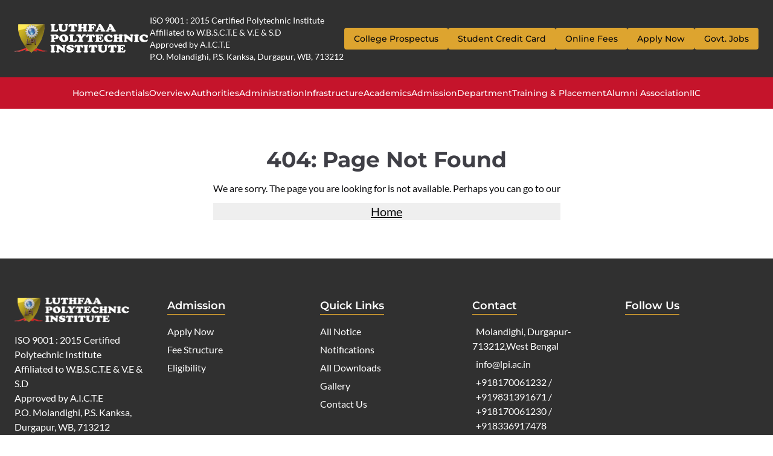

--- FILE ---
content_type: text/html
request_url: https://lpi.ac.in/campus/admission-procedure/
body_size: 1054
content:
<!DOCTYPE html><html  data-capo=""><head><meta charset="utf-8">
<meta name="viewport" content="width=device-width, initial-scale=1">
<link rel="stylesheet" href="/_nuxt/entry.Cs5Y_fEx.css">
<link rel="stylesheet" href="/_nuxt/swiper-vue.Bs3d9ZnH.css">
<link rel="modulepreload" as="script" crossorigin href="/_nuxt/DkQTehOh.js">
<link rel="modulepreload" as="script" crossorigin href="/_nuxt/DAeFgTkD.js">
<link rel="prefetch" as="script" crossorigin href="/_nuxt/4Df9MV8r.js">
<link rel="prefetch" as="style" href="/_nuxt/AppFooter.D4UF4POt.css">
<link rel="prefetch" as="script" crossorigin href="/_nuxt/BzjTD5lU.js">
<link rel="prefetch" as="script" crossorigin href="/_nuxt/CW0ug_kj.js">
<link rel="prefetch" as="script" crossorigin href="/_nuxt/CRpLjJc2.js">
<link rel="prefetch" as="script" crossorigin href="/_nuxt/DlAUqK2U.js">
<link rel="prefetch" as="script" crossorigin href="/_nuxt/BmYEixZG.js">
<link rel="prefetch" as="script" crossorigin href="/_nuxt/DSxGbboQ.js">
<link rel="prefetch" as="script" crossorigin href="/_nuxt/BJHQUJeP.js">
<link rel="prefetch" as="script" crossorigin href="/_nuxt/CQhJYLDm.js">
<link rel="prefetch" as="script" crossorigin href="/_nuxt/BhcwieU_.js">
<script type="module" src="/_nuxt/DkQTehOh.js" crossorigin></script></head><body><div id="__nuxt"><!DOCTYPE html>
<html lang="en">
  <head>
    <meta charset="UTF-8" />
    <meta http-equiv="accept-ch" content="DPR" />
    <meta name="viewport" content="width=device-width, initial-scale=1.0" />
    <title>Title</title>
    <style>
      .loader {
        position: fixed;
        inset: 0rem;
        display: grid;
        place-items: center;
        background-color: white;
        z-index: 50;
      }
      .loader__img {
        width: 4.5rem;
        animation: bounce 1s linear infinite;
      }

      @keyframes bounce {
        0%,
        100% {
          transform: translateY(-25%);
          animation-timing-function: cubic-bezier(0.8, 0, 1, 1);
        }
        50% {
          transform: translateY(0);
          animation-timing-function: cubic-bezier(0, 0, 0.2, 1);
        }
      }
    </style>
  </head>
  <body>
    <div class="loader">
      <img src="/img/logo.webp" class="w-56 loader__img" />
    </div>
  <script defer src="https://static.cloudflareinsights.com/beacon.min.js/vcd15cbe7772f49c399c6a5babf22c1241717689176015" integrity="sha512-ZpsOmlRQV6y907TI0dKBHq9Md29nnaEIPlkf84rnaERnq6zvWvPUqr2ft8M1aS28oN72PdrCzSjY4U6VaAw1EQ==" data-cf-beacon='{"version":"2024.11.0","token":"5ab08ebdcefe45648463ff43a017788f","r":1,"server_timing":{"name":{"cfCacheStatus":true,"cfEdge":true,"cfExtPri":true,"cfL4":true,"cfOrigin":true,"cfSpeedBrain":true},"location_startswith":null}}' crossorigin="anonymous"></script>
</body>
</html>
</div><div id="teleports"></div><script type="application/json" id="__NUXT_DATA__" data-ssr="false">[{"serverRendered":1},false]</script>
<script>window.__NUXT__={};window.__NUXT__.config={public:{apiBase:"https://website.lpi.ac.in"},app:{baseURL:"/",buildId:"ac5a4f0b-27b0-47c8-90de-f72f77f52278",buildAssetsDir:"/_nuxt/",cdnURL:""}}</script></body></html>

--- FILE ---
content_type: text/html
request_url: https://lpi.ac.in/api/_nuxt_icon/ic.json?icons=baseline-facebook%2Cbaseline-phone%2Cbaseline-whatsapp
body_size: 565
content:
<!DOCTYPE html><html  data-capo=""><head><meta charset="utf-8">
<meta name="viewport" content="width=device-width, initial-scale=1">
<link rel="stylesheet" href="/_nuxt/entry.Cs5Y_fEx.css">
<link rel="stylesheet" href="/_nuxt/swiper-vue.Bs3d9ZnH.css">
<link rel="modulepreload" as="script" crossorigin href="/_nuxt/DkQTehOh.js">
<link rel="modulepreload" as="script" crossorigin href="/_nuxt/DAeFgTkD.js">
<link rel="prefetch" as="script" crossorigin href="/_nuxt/4Df9MV8r.js">
<link rel="prefetch" as="style" href="/_nuxt/AppFooter.D4UF4POt.css">
<link rel="prefetch" as="script" crossorigin href="/_nuxt/BzjTD5lU.js">
<link rel="prefetch" as="script" crossorigin href="/_nuxt/CW0ug_kj.js">
<link rel="prefetch" as="script" crossorigin href="/_nuxt/CRpLjJc2.js">
<link rel="prefetch" as="script" crossorigin href="/_nuxt/DlAUqK2U.js">
<link rel="prefetch" as="script" crossorigin href="/_nuxt/BmYEixZG.js">
<link rel="prefetch" as="script" crossorigin href="/_nuxt/DSxGbboQ.js">
<link rel="prefetch" as="script" crossorigin href="/_nuxt/BJHQUJeP.js">
<link rel="prefetch" as="script" crossorigin href="/_nuxt/CQhJYLDm.js">
<link rel="prefetch" as="script" crossorigin href="/_nuxt/BhcwieU_.js">
<script type="module" src="/_nuxt/DkQTehOh.js" crossorigin></script></head><body><div id="__nuxt"><!DOCTYPE html>
<html lang="en">
  <head>
    <meta charset="UTF-8" />
    <meta http-equiv="accept-ch" content="DPR" />
    <meta name="viewport" content="width=device-width, initial-scale=1.0" />
    <title>Title</title>
    <style>
      .loader {
        position: fixed;
        inset: 0rem;
        display: grid;
        place-items: center;
        background-color: white;
        z-index: 50;
      }
      .loader__img {
        width: 4.5rem;
        animation: bounce 1s linear infinite;
      }

      @keyframes bounce {
        0%,
        100% {
          transform: translateY(-25%);
          animation-timing-function: cubic-bezier(0.8, 0, 1, 1);
        }
        50% {
          transform: translateY(0);
          animation-timing-function: cubic-bezier(0, 0, 0.2, 1);
        }
      }
    </style>
  </head>
  <body>
    <div class="loader">
      <img src="/img/logo.webp" class="w-56 loader__img" />
    </div>
  </body>
</html>
</div><div id="teleports"></div><script type="application/json" id="__NUXT_DATA__" data-ssr="false">[{"serverRendered":1},false]</script>
<script>window.__NUXT__={};window.__NUXT__.config={public:{apiBase:"https://website.lpi.ac.in"},app:{baseURL:"/",buildId:"ac5a4f0b-27b0-47c8-90de-f72f77f52278",buildAssetsDir:"/_nuxt/",cdnURL:""}}</script></body></html>

--- FILE ---
content_type: text/html
request_url: https://lpi.ac.in/api/_nuxt_icon/mdi.json?icons=linkedin
body_size: 597
content:
<!DOCTYPE html><html  data-capo=""><head><meta charset="utf-8">
<meta name="viewport" content="width=device-width, initial-scale=1">
<link rel="stylesheet" href="/_nuxt/entry.Cs5Y_fEx.css">
<link rel="stylesheet" href="/_nuxt/swiper-vue.Bs3d9ZnH.css">
<link rel="modulepreload" as="script" crossorigin href="/_nuxt/DkQTehOh.js">
<link rel="modulepreload" as="script" crossorigin href="/_nuxt/DAeFgTkD.js">
<link rel="prefetch" as="script" crossorigin href="/_nuxt/4Df9MV8r.js">
<link rel="prefetch" as="style" href="/_nuxt/AppFooter.D4UF4POt.css">
<link rel="prefetch" as="script" crossorigin href="/_nuxt/BzjTD5lU.js">
<link rel="prefetch" as="script" crossorigin href="/_nuxt/CW0ug_kj.js">
<link rel="prefetch" as="script" crossorigin href="/_nuxt/CRpLjJc2.js">
<link rel="prefetch" as="script" crossorigin href="/_nuxt/DlAUqK2U.js">
<link rel="prefetch" as="script" crossorigin href="/_nuxt/BmYEixZG.js">
<link rel="prefetch" as="script" crossorigin href="/_nuxt/DSxGbboQ.js">
<link rel="prefetch" as="script" crossorigin href="/_nuxt/BJHQUJeP.js">
<link rel="prefetch" as="script" crossorigin href="/_nuxt/CQhJYLDm.js">
<link rel="prefetch" as="script" crossorigin href="/_nuxt/BhcwieU_.js">
<script type="module" src="/_nuxt/DkQTehOh.js" crossorigin></script></head><body><div id="__nuxt"><!DOCTYPE html>
<html lang="en">
  <head>
    <meta charset="UTF-8" />
    <meta http-equiv="accept-ch" content="DPR" />
    <meta name="viewport" content="width=device-width, initial-scale=1.0" />
    <title>Title</title>
    <style>
      .loader {
        position: fixed;
        inset: 0rem;
        display: grid;
        place-items: center;
        background-color: white;
        z-index: 50;
      }
      .loader__img {
        width: 4.5rem;
        animation: bounce 1s linear infinite;
      }

      @keyframes bounce {
        0%,
        100% {
          transform: translateY(-25%);
          animation-timing-function: cubic-bezier(0.8, 0, 1, 1);
        }
        50% {
          transform: translateY(0);
          animation-timing-function: cubic-bezier(0, 0, 0.2, 1);
        }
      }
    </style>
  </head>
  <body>
    <div class="loader">
      <img src="/img/logo.webp" class="w-56 loader__img" />
    </div>
  </body>
</html>
</div><div id="teleports"></div><script type="application/json" id="__NUXT_DATA__" data-ssr="false">[{"serverRendered":1},false]</script>
<script>window.__NUXT__={};window.__NUXT__.config={public:{apiBase:"https://website.lpi.ac.in"},app:{baseURL:"/",buildId:"ac5a4f0b-27b0-47c8-90de-f72f77f52278",buildAssetsDir:"/_nuxt/",cdnURL:""}}</script></body></html>

--- FILE ---
content_type: text/css
request_url: https://lpi.ac.in/_nuxt/AppFooter.D4UF4POt.css
body_size: -273
content:
.v-enter-active[data-v-79fcd272],.v-leave-active[data-v-79fcd272]{transition:opacity .3s ease-in-out}.v-enter-from[data-v-79fcd272],.v-leave-to[data-v-79fcd272]{opacity:0}


--- FILE ---
content_type: text/css
request_url: https://lpi.ac.in/_nuxt/index.umxrvnAs.css
body_size: -281
content:
.notices_and_downloads[data-v-675bf4f0]{background:linear-gradient(#00000080,#00000080),url(../img/bg.webp) no-repeat 50%/cover}


--- FILE ---
content_type: application/javascript
request_url: https://lpi.ac.in/_nuxt/Bkj4UwUF.js
body_size: 257
content:
import{a as s}from"./DkQTehOh.js";import{k as a}from"./DAeFgTkD.js";const d=i=>{const t=Object.create(null);for(const n in i){const e=i[n];e!==void 0&&(t[n]=e)}return t},l=(i,t)=>(n,e)=>(s(()=>i({...d(n),...e.attrs},e)),()=>{var r,o;return t?(o=(r=e.slots).default)==null?void 0:o.call(r):null}),p={accesskey:String,autocapitalize:String,autofocus:{type:Boolean,default:void 0},class:[String,Object,Array],contenteditable:{type:Boolean,default:void 0},contextmenu:String,dir:String,draggable:{type:Boolean,default:void 0},enterkeyhint:String,exportparts:String,hidden:{type:Boolean,default:void 0},id:String,inputmode:String,is:String,itemid:String,itemprop:String,itemref:String,itemscope:String,itemtype:String,lang:String,nonce:String,part:String,slot:String,spellcheck:{type:Boolean,default:void 0},style:String,tabindex:String,title:String,translate:String},S=a({name:"Title",inheritAttrs:!1,setup:l((i,{slots:t})=>{var n,e,r;return{title:((r=(e=(n=t.default)==null?void 0:n.call(t))==null?void 0:e[0])==null?void 0:r.children)||null}})}),c=a({name:"Meta",inheritAttrs:!1,props:{...p,charset:String,content:String,httpEquiv:String,name:String,body:Boolean,renderPriority:[String,Number]},setup:l(i=>{const t={...i};return t.httpEquiv&&(t["http-equiv"]=t.httpEquiv,delete t.httpEquiv),{meta:[t]}})}),f=a({name:"Head",inheritAttrs:!1,setup:(i,t)=>()=>{var n,e;return(e=(n=t.slots).default)==null?void 0:e.call(n)}});export{f as H,c as M,S as T};


--- FILE ---
content_type: application/javascript
request_url: https://lpi.ac.in/_nuxt/BJHQUJeP.js
body_size: 9965
content:
import{k as P,m as oe,r as Ae,aa as Me,l as H,G as S,N as A,I as M,ab as _,u as p,W as V,E as O,ac as _e,ad as $e,L as je,e as Re,b as se,c as fe,n as Ee,ae as Ne,af as Ge,i as Ie,p as Te,a as ve,F as Be,a3 as Oe}from"./DAeFgTkD.js";function ye(e){var r,t,o="";if(typeof e=="string"||typeof e=="number")o+=e;else if(typeof e=="object")if(Array.isArray(e))for(r=0;r<e.length;r++)e[r]&&(t=ye(e[r]))&&(o&&(o+=" "),o+=t);else for(r in e)e[r]&&(o&&(o+=" "),o+=r);return o}function Ve(){for(var e,r,t=0,o="";t<arguments.length;)(e=arguments[t++])&&(r=ye(e))&&(o&&(o+=" "),o+=r);return o}const be=e=>typeof e=="boolean"?"".concat(e):e===0?"0":e,ge=Ve,Le=(e,r)=>t=>{var o;if((r==null?void 0:r.variants)==null)return ge(e,t==null?void 0:t.class,t==null?void 0:t.className);const{variants:n,defaultVariants:s}=r,a=Object.keys(n).map(l=>{const d=t==null?void 0:t[l],g=s==null?void 0:s[l];if(d===null)return null;const h=be(d)||be(g);return n[l][h]}),i=t&&Object.entries(t).reduce((l,d)=>{let[g,h]=d;return h===void 0||(l[g]=h),l},{}),u=r==null||(o=r.compoundVariants)===null||o===void 0?void 0:o.reduce((l,d)=>{let{class:g,className:h,...v}=d;return Object.entries(v).every(k=>{let[y,f]=k;return Array.isArray(f)?f.includes({...s,...i}[y]):{...s,...i}[y]===f})?[...l,g,h]:l},[]);return ge(e,a,u,t==null?void 0:t.class,t==null?void 0:t.className)};function We(e,r){const t=typeof e=="string"&&!r?`${e}Context`:r,o=Symbol(t);return[n=>{const s=Ie(o,n);if(s||s===null)return s;throw new Error(`Injection \`${o.toString()}\` not found. Component must be used within ${Array.isArray(e)?`one of the following components: ${e.join(", ")}`:`\`${e}\``}`)},n=>(Te(o,n),n)]}function Fe(e){let r=!1,t;const o=Re(!0);return(...n)=>(r||(t=o.run(()=>e(...n)),r=!0),t)}function Ue(e){return typeof e=="function"?e():p(e)}typeof WorkerGlobalScope<"u"&&globalThis instanceof WorkerGlobalScope;const Je=e=>typeof e<"u";function qe(e){var r;const t=Ue(e);return(r=t==null?void 0:t.$el)!=null?r:t}function He(e){return JSON.parse(JSON.stringify(e))}function Ke(e,r,t,o={}){var n,s,a;const{clone:i=!1,passive:u=!1,eventName:l,deep:d=!1,defaultValue:g,shouldEmit:h}=o,v=ve(),k=t||(v==null?void 0:v.emit)||((n=v==null?void 0:v.$emit)==null?void 0:n.bind(v))||((a=(s=v==null?void 0:v.proxy)==null?void 0:s.$emit)==null?void 0:a.bind(v==null?void 0:v.proxy));let y=l;y=y||`update:${r.toString()}`;const f=w=>i?typeof i=="function"?i(w):He(w):w,x=()=>Je(e[r])?f(e[r]):g,C=w=>{h?h(w)&&k(y,w):k(y,w)};if(u){const w=x(),G=se(w);let I=!1;return fe(()=>e[r],T=>{I||(I=!0,G.value=f(T),Ee(()=>I=!1))}),fe(G,T=>{!I&&(T!==e[r]||d)&&C(T)},{deep:d}),G}else return H({get(){return x()},set(w){C(w)}})}function xe(e){return e?e.flatMap(r=>r.type===Be?xe(r.children):[r]):[]}function N(){const e=ve(),r=se(),t=H(()=>{var a,i;return["#text","#comment"].includes((a=r.value)==null?void 0:a.$el.nodeName)?(i=r.value)==null?void 0:i.$el.nextElementSibling:qe(r)}),o=Object.assign({},e.exposed),n={};for(const a in e.props)Object.defineProperty(n,a,{enumerable:!0,configurable:!0,get:()=>e.props[a]});if(Object.keys(o).length>0)for(const a in o)Object.defineProperty(n,a,{enumerable:!0,configurable:!0,get:()=>o[a]});Object.defineProperty(n,"$el",{enumerable:!0,configurable:!0,get:()=>e.vnode.el}),e.exposed=n;function s(a){r.value=a,!(a instanceof Element||!a)&&(Object.defineProperty(n,"$el",{enumerable:!0,configurable:!0,get:()=>a.$el}),e.exposed=n)}return{forwardRef:s,currentRef:r,currentElement:t}}const Qe=P({name:"PrimitiveSlot",inheritAttrs:!1,setup(e,{attrs:r,slots:t}){return()=>{var o,n;if(!t.default)return null;const s=xe(t.default()),a=s.findIndex(d=>d.type!==Ne);if(a===-1)return s;const i=s[a];(o=i.props)==null||delete o.ref;const u=i.props?O(r,i.props):r;r.class&&(n=i.props)!=null&&n.class&&delete i.props.class;const l=Ge(i,u);for(const d in u)d.startsWith("on")&&(l.props||(l.props={}),l.props[d]=u[d]);return s.length===1?l:(s[a]=l,s)}}}),$=P({name:"Primitive",inheritAttrs:!1,props:{asChild:{type:Boolean,default:!1},as:{type:[String,Object],default:"div"}},setup(e,{attrs:r,slots:t}){const o=e.asChild?"template":e.as;return typeof o=="string"&&["area","img","input"].includes(o)?()=>oe(o,r):o!=="template"?()=>oe(e.as,r,{default:t.default}):()=>oe(Qe,r,{default:t.default})}});Ae({layersRoot:new Set,layersWithOutsidePointerEventsDisabled:new Set,branches:new Set});Fe(()=>se([]));const[L,Xe]=We("PaginationRoot"),It=P({__name:"PaginationRoot",props:{page:{},defaultPage:{default:1},itemsPerPage:{default:10},total:{default:0},siblingCount:{default:2},disabled:{type:Boolean},showEdges:{type:Boolean,default:!1},asChild:{type:Boolean},as:{default:"nav"}},emits:["update:page"],setup(e,{emit:r}){const t=e,o=r,{siblingCount:n,disabled:s,showEdges:a}=Me(t);N();const i=Ke(t,"page",o,{defaultValue:t.defaultPage,passive:t.page===void 0}),u=H(()=>Math.max(1,Math.ceil(t.total/t.itemsPerPage)));return Xe({page:i,onPageChange(l){i.value=l},pageCount:u,siblingCount:n,disabled:s,showEdges:a}),(l,d)=>(S(),A(p($),{as:l.as,"as-child":l.asChild},{default:M(()=>[_(l.$slots,"default",{page:p(i),pageCount:u.value})]),_:3},8,["as","as-child"]))}}),Tt=P({__name:"PaginationEllipsis",props:{asChild:{type:Boolean},as:{}},setup(e){const r=e;return N(),(t,o)=>(S(),A(p($),O(r,{"data-type":"ellipsis"}),{default:M(()=>[_(t.$slots,"default",{},()=>[V("…")])]),_:3},16))}}),Bt=P({__name:"PaginationFirst",props:{asChild:{type:Boolean},as:{default:"button"}},setup(e){const r=e,t=L();return N(),(o,n)=>(S(),A(p($),O(r,{"aria-label":"First Page",type:o.as==="button"?"button":void 0,disabled:p(t).page.value===1||p(t).disabled.value,onClick:n[0]||(n[0]=s=>p(t).onPageChange(1))}),{default:M(()=>[_(o.$slots,"default",{},()=>[V("First page")])]),_:3},16,["type","disabled"]))}}),Ot=P({__name:"PaginationLast",props:{asChild:{type:Boolean},as:{default:"button"}},setup(e){const r=e,t=L();return N(),(o,n)=>(S(),A(p($),O(r,{"aria-label":"Last Page",type:o.as==="button"?"button":void 0,disabled:p(t).page.value===p(t).pageCount.value||p(t).disabled.value,onClick:n[0]||(n[0]=s=>p(t).onPageChange(p(t).pageCount.value))}),{default:M(()=>[_(o.$slots,"default",{},()=>[V("Last page")])]),_:3},16,["type","disabled"]))}});function j(e,r){const t=r-e+1;return Array.from({length:t},(o,n)=>n+e)}function Ze(e){return e.map(r=>typeof r=="number"?{type:"page",value:r}:{type:"ellipsis"})}const Z="ellipsis";function Ye(e,r,t,o){const n=r,s=Math.max(e-t,1),a=Math.min(e+t,n);if(o){const i=Math.min(2*t+5,r)-2,u=s>3&&Math.abs(n-i-1+1)>2&&Math.abs(s-1)>2,l=a<n-2&&Math.abs(n-i)>2&&Math.abs(n-a)>2;if(!u&&l)return[...j(1,i),Z,n];if(u&&!l){const d=j(n-i+1,n);return[1,Z,...d]}if(u&&l){const d=j(s,a);return[1,Z,...d,Z,n]}return j(1,n)}else{const i=t*2+1;return r<i?j(1,n):e<=t+1?j(1,i):r-e<=t?j(r-i+1,n):j(s,a)}}const Vt=P({__name:"PaginationList",props:{asChild:{type:Boolean},as:{}},setup(e){const r=e;N();const t=L(),o=H(()=>Ze(Ye(t.page.value,t.pageCount.value,t.siblingCount.value,t.showEdges.value)));return(n,s)=>(S(),A(p($),_e($e(r)),{default:M(()=>[_(n.$slots,"default",{items:o.value})]),_:3},16))}}),Lt=P({__name:"PaginationListItem",props:{value:{},asChild:{type:Boolean},as:{default:"button"}},setup(e){const r=e;N();const t=L(),o=H(()=>t.page.value===r.value);return(n,s)=>(S(),A(p($),O(r,{"data-type":"page","aria-label":`Page ${n.value}`,"aria-current":o.value?"page":void 0,"data-selected":o.value?"true":void 0,disabled:p(t).disabled.value,type:n.as==="button"?"button":void 0,onClick:s[0]||(s[0]=a=>p(t).onPageChange(n.value))}),{default:M(()=>[_(n.$slots,"default",{},()=>[V(je(n.value),1)])]),_:3},16,["aria-label","aria-current","data-selected","disabled","type"]))}}),Wt=P({__name:"PaginationNext",props:{asChild:{type:Boolean},as:{default:"button"}},setup(e){const r=e;N();const t=L();return(o,n)=>(S(),A(p($),O(r,{"aria-label":"Next Page",type:o.as==="button"?"button":void 0,disabled:p(t).page.value===p(t).pageCount.value||p(t).disabled.value,onClick:n[0]||(n[0]=s=>p(t).onPageChange(p(t).page.value+1))}),{default:M(()=>[_(o.$slots,"default",{},()=>[V("Next page")])]),_:3},16,["type","disabled"]))}}),Ft=P({__name:"PaginationPrev",props:{asChild:{type:Boolean},as:{default:"button"}},setup(e){const r=e;N();const t=L();return(o,n)=>{var s;return S(),A(p($),O(r,{"aria-label":"Previous Page",type:o.as==="button"?"button":void 0,disabled:p(t).page.value===1||((s=p(t).disabled)==null?void 0:s.value),onClick:n[0]||(n[0]=a=>p(t).onPageChange(p(t).page.value-1))}),{default:M(()=>[_(o.$slots,"default",{},()=>[V("Prev page")])]),_:3},16,["type","disabled"])}}});function De(){if(typeof matchMedia=="function")return matchMedia("(pointer:coarse)").matches?"coarse":"fine"}De();function we(e){var r,t,o="";if(typeof e=="string"||typeof e=="number")o+=e;else if(typeof e=="object")if(Array.isArray(e)){var n=e.length;for(r=0;r<n;r++)e[r]&&(t=we(e[r]))&&(o&&(o+=" "),o+=t)}else for(t in e)e[t]&&(o&&(o+=" "),o+=t);return o}function et(){for(var e,r,t=0,o="",n=arguments.length;t<n;t++)(e=arguments[t])&&(r=we(e))&&(o&&(o+=" "),o+=r);return o}const ae="-";function tt(e){const r=ot(e),{conflictingClassGroups:t,conflictingClassGroupModifiers:o}=e;function n(a){const i=a.split(ae);return i[0]===""&&i.length!==1&&i.shift(),Ce(i,r)||rt(a)}function s(a,i){const u=t[a]||[];return i&&o[a]?[...u,...o[a]]:u}return{getClassGroupId:n,getConflictingClassGroupIds:s}}function Ce(e,r){var a;if(e.length===0)return r.classGroupId;const t=e[0],o=r.nextPart.get(t),n=o?Ce(e.slice(1),o):void 0;if(n)return n;if(r.validators.length===0)return;const s=e.join(ae);return(a=r.validators.find(({validator:i})=>i(s)))==null?void 0:a.classGroupId}const me=/^\[(.+)\]$/;function rt(e){if(me.test(e)){const r=me.exec(e)[1],t=r==null?void 0:r.substring(0,r.indexOf(":"));if(t)return"arbitrary.."+t}}function ot(e){const{theme:r,prefix:t}=e,o={nextPart:new Map,validators:[]};return st(Object.entries(e.classGroups),t).forEach(([s,a])=>{ne(a,o,s,r)}),o}function ne(e,r,t,o){e.forEach(n=>{if(typeof n=="string"){const s=n===""?r:he(r,n);s.classGroupId=t;return}if(typeof n=="function"){if(nt(n)){ne(n(o),r,t,o);return}r.validators.push({validator:n,classGroupId:t});return}Object.entries(n).forEach(([s,a])=>{ne(a,he(r,s),t,o)})})}function he(e,r){let t=e;return r.split(ae).forEach(o=>{t.nextPart.has(o)||t.nextPart.set(o,{nextPart:new Map,validators:[]}),t=t.nextPart.get(o)}),t}function nt(e){return e.isThemeGetter}function st(e,r){return r?e.map(([t,o])=>{const n=o.map(s=>typeof s=="string"?r+s:typeof s=="object"?Object.fromEntries(Object.entries(s).map(([a,i])=>[r+a,i])):s);return[t,n]}):e}function at(e){if(e<1)return{get:()=>{},set:()=>{}};let r=0,t=new Map,o=new Map;function n(s,a){t.set(s,a),r++,r>e&&(r=0,o=t,t=new Map)}return{get(s){let a=t.get(s);if(a!==void 0)return a;if((a=o.get(s))!==void 0)return n(s,a),a},set(s,a){t.has(s)?t.set(s,a):n(s,a)}}}const ke="!";function it(e){const{separator:r,experimentalParseClassName:t}=e,o=r.length===1,n=r[0],s=r.length;function a(i){const u=[];let l=0,d=0,g;for(let f=0;f<i.length;f++){let x=i[f];if(l===0){if(x===n&&(o||i.slice(f,f+s)===r)){u.push(i.slice(d,f)),d=f+s;continue}if(x==="/"){g=f;continue}}x==="["?l++:x==="]"&&l--}const h=u.length===0?i:i.substring(d),v=h.startsWith(ke),k=v?h.substring(1):h,y=g&&g>d?g-d:void 0;return{modifiers:u,hasImportantModifier:v,baseClassName:k,maybePostfixModifierPosition:y}}return t?function(u){return t({className:u,parseClassName:a})}:a}function lt(e){if(e.length<=1)return e;const r=[];let t=[];return e.forEach(o=>{o[0]==="["?(r.push(...t.sort(),o),t=[]):t.push(o)}),r.push(...t.sort()),r}function ct(e){return{cache:at(e.cacheSize),parseClassName:it(e),...tt(e)}}const dt=/\s+/;function ut(e,r){const{parseClassName:t,getClassGroupId:o,getConflictingClassGroupIds:n}=r,s=new Set;return e.trim().split(dt).map(a=>{const{modifiers:i,hasImportantModifier:u,baseClassName:l,maybePostfixModifierPosition:d}=t(a);let g=!!d,h=o(g?l.substring(0,d):l);if(!h){if(!g)return{isTailwindClass:!1,originalClassName:a};if(h=o(l),!h)return{isTailwindClass:!1,originalClassName:a};g=!1}const v=lt(i).join(":");return{isTailwindClass:!0,modifierId:u?v+ke:v,classGroupId:h,originalClassName:a,hasPostfixModifier:g}}).reverse().filter(a=>{if(!a.isTailwindClass)return!0;const{modifierId:i,classGroupId:u,hasPostfixModifier:l}=a,d=i+u;return s.has(d)?!1:(s.add(d),n(u,l).forEach(g=>s.add(i+g)),!0)}).reverse().map(a=>a.originalClassName).join(" ")}function pt(){let e=0,r,t,o="";for(;e<arguments.length;)(r=arguments[e++])&&(t=Pe(r))&&(o&&(o+=" "),o+=t);return o}function Pe(e){if(typeof e=="string")return e;let r,t="";for(let o=0;o<e.length;o++)e[o]&&(r=Pe(e[o]))&&(t&&(t+=" "),t+=r);return t}function ft(e,...r){let t,o,n,s=a;function a(u){const l=r.reduce((d,g)=>g(d),e());return t=ct(l),o=t.cache.get,n=t.cache.set,s=i,i(u)}function i(u){const l=o(u);if(l)return l;const d=ut(u,t);return n(u,d),d}return function(){return s(pt.apply(null,arguments))}}function b(e){const r=t=>t[e]||[];return r.isThemeGetter=!0,r}const ze=/^\[(?:([a-z-]+):)?(.+)\]$/i,bt=/^\d+\/\d+$/,gt=new Set(["px","full","screen"]),mt=/^(\d+(\.\d+)?)?(xs|sm|md|lg|xl)$/,ht=/\d+(%|px|r?em|[sdl]?v([hwib]|min|max)|pt|pc|in|cm|mm|cap|ch|ex|r?lh|cq(w|h|i|b|min|max))|\b(calc|min|max|clamp)\(.+\)|^0$/,vt=/^(rgba?|hsla?|hwb|(ok)?(lab|lch))\(.+\)$/,yt=/^(inset_)?-?((\d+)?\.?(\d+)[a-z]+|0)_-?((\d+)?\.?(\d+)[a-z]+|0)/,xt=/^(url|image|image-set|cross-fade|element|(repeating-)?(linear|radial|conic)-gradient)\(.+\)$/;function z(e){return B(e)||gt.has(e)||bt.test(e)}function R(e){return W(e,"length",Mt)}function B(e){return!!e&&!Number.isNaN(Number(e))}function Y(e){return W(e,"number",B)}function J(e){return!!e&&Number.isInteger(Number(e))}function wt(e){return e.endsWith("%")&&B(e.slice(0,-1))}function c(e){return ze.test(e)}function E(e){return mt.test(e)}const Ct=new Set(["length","size","percentage"]);function kt(e){return W(e,Ct,Se)}function Pt(e){return W(e,"position",Se)}const zt=new Set(["image","url"]);function St(e){return W(e,zt,$t)}function At(e){return W(e,"",_t)}function q(){return!0}function W(e,r,t){const o=ze.exec(e);return o?o[1]?typeof r=="string"?o[1]===r:r.has(o[1]):t(o[2]):!1}function Mt(e){return ht.test(e)&&!vt.test(e)}function Se(){return!1}function _t(e){return yt.test(e)}function $t(e){return xt.test(e)}function jt(){const e=b("colors"),r=b("spacing"),t=b("blur"),o=b("brightness"),n=b("borderColor"),s=b("borderRadius"),a=b("borderSpacing"),i=b("borderWidth"),u=b("contrast"),l=b("grayscale"),d=b("hueRotate"),g=b("invert"),h=b("gap"),v=b("gradientColorStops"),k=b("gradientColorStopPositions"),y=b("inset"),f=b("margin"),x=b("opacity"),C=b("padding"),w=b("saturate"),G=b("scale"),I=b("sepia"),T=b("skew"),ie=b("space"),le=b("translate"),D=()=>["auto","contain","none"],ee=()=>["auto","hidden","clip","visible","scroll"],te=()=>["auto",c,r],m=()=>[c,r],ce=()=>["",z,R],K=()=>["auto",B,c],de=()=>["bottom","center","left","left-bottom","left-top","right","right-bottom","right-top","top"],Q=()=>["solid","dashed","dotted","double","none"],ue=()=>["normal","multiply","screen","overlay","darken","lighten","color-dodge","color-burn","hard-light","soft-light","difference","exclusion","hue","saturation","color","luminosity"],re=()=>["start","end","center","between","around","evenly","stretch"],F=()=>["","0",c],pe=()=>["auto","avoid","all","avoid-page","page","left","right","column"],U=()=>[B,Y],X=()=>[B,c];return{cacheSize:500,separator:":",theme:{colors:[q],spacing:[z,R],blur:["none","",E,c],brightness:U(),borderColor:[e],borderRadius:["none","","full",E,c],borderSpacing:m(),borderWidth:ce(),contrast:U(),grayscale:F(),hueRotate:X(),invert:F(),gap:m(),gradientColorStops:[e],gradientColorStopPositions:[wt,R],inset:te(),margin:te(),opacity:U(),padding:m(),saturate:U(),scale:U(),sepia:F(),skew:X(),space:m(),translate:m()},classGroups:{aspect:[{aspect:["auto","square","video",c]}],container:["container"],columns:[{columns:[E]}],"break-after":[{"break-after":pe()}],"break-before":[{"break-before":pe()}],"break-inside":[{"break-inside":["auto","avoid","avoid-page","avoid-column"]}],"box-decoration":[{"box-decoration":["slice","clone"]}],box:[{box:["border","content"]}],display:["block","inline-block","inline","flex","inline-flex","table","inline-table","table-caption","table-cell","table-column","table-column-group","table-footer-group","table-header-group","table-row-group","table-row","flow-root","grid","inline-grid","contents","list-item","hidden"],float:[{float:["right","left","none","start","end"]}],clear:[{clear:["left","right","both","none","start","end"]}],isolation:["isolate","isolation-auto"],"object-fit":[{object:["contain","cover","fill","none","scale-down"]}],"object-position":[{object:[...de(),c]}],overflow:[{overflow:ee()}],"overflow-x":[{"overflow-x":ee()}],"overflow-y":[{"overflow-y":ee()}],overscroll:[{overscroll:D()}],"overscroll-x":[{"overscroll-x":D()}],"overscroll-y":[{"overscroll-y":D()}],position:["static","fixed","absolute","relative","sticky"],inset:[{inset:[y]}],"inset-x":[{"inset-x":[y]}],"inset-y":[{"inset-y":[y]}],start:[{start:[y]}],end:[{end:[y]}],top:[{top:[y]}],right:[{right:[y]}],bottom:[{bottom:[y]}],left:[{left:[y]}],visibility:["visible","invisible","collapse"],z:[{z:["auto",J,c]}],basis:[{basis:te()}],"flex-direction":[{flex:["row","row-reverse","col","col-reverse"]}],"flex-wrap":[{flex:["wrap","wrap-reverse","nowrap"]}],flex:[{flex:["1","auto","initial","none",c]}],grow:[{grow:F()}],shrink:[{shrink:F()}],order:[{order:["first","last","none",J,c]}],"grid-cols":[{"grid-cols":[q]}],"col-start-end":[{col:["auto",{span:["full",J,c]},c]}],"col-start":[{"col-start":K()}],"col-end":[{"col-end":K()}],"grid-rows":[{"grid-rows":[q]}],"row-start-end":[{row:["auto",{span:[J,c]},c]}],"row-start":[{"row-start":K()}],"row-end":[{"row-end":K()}],"grid-flow":[{"grid-flow":["row","col","dense","row-dense","col-dense"]}],"auto-cols":[{"auto-cols":["auto","min","max","fr",c]}],"auto-rows":[{"auto-rows":["auto","min","max","fr",c]}],gap:[{gap:[h]}],"gap-x":[{"gap-x":[h]}],"gap-y":[{"gap-y":[h]}],"justify-content":[{justify:["normal",...re()]}],"justify-items":[{"justify-items":["start","end","center","stretch"]}],"justify-self":[{"justify-self":["auto","start","end","center","stretch"]}],"align-content":[{content:["normal",...re(),"baseline"]}],"align-items":[{items:["start","end","center","baseline","stretch"]}],"align-self":[{self:["auto","start","end","center","stretch","baseline"]}],"place-content":[{"place-content":[...re(),"baseline"]}],"place-items":[{"place-items":["start","end","center","baseline","stretch"]}],"place-self":[{"place-self":["auto","start","end","center","stretch"]}],p:[{p:[C]}],px:[{px:[C]}],py:[{py:[C]}],ps:[{ps:[C]}],pe:[{pe:[C]}],pt:[{pt:[C]}],pr:[{pr:[C]}],pb:[{pb:[C]}],pl:[{pl:[C]}],m:[{m:[f]}],mx:[{mx:[f]}],my:[{my:[f]}],ms:[{ms:[f]}],me:[{me:[f]}],mt:[{mt:[f]}],mr:[{mr:[f]}],mb:[{mb:[f]}],ml:[{ml:[f]}],"space-x":[{"space-x":[ie]}],"space-x-reverse":["space-x-reverse"],"space-y":[{"space-y":[ie]}],"space-y-reverse":["space-y-reverse"],w:[{w:["auto","min","max","fit","svw","lvw","dvw",c,r]}],"min-w":[{"min-w":[c,r,"min","max","fit"]}],"max-w":[{"max-w":[c,r,"none","full","min","max","fit","prose",{screen:[E]},E]}],h:[{h:[c,r,"auto","min","max","fit","svh","lvh","dvh"]}],"min-h":[{"min-h":[c,r,"min","max","fit","svh","lvh","dvh"]}],"max-h":[{"max-h":[c,r,"min","max","fit","svh","lvh","dvh"]}],size:[{size:[c,r,"auto","min","max","fit"]}],"font-size":[{text:["base",E,R]}],"font-smoothing":["antialiased","subpixel-antialiased"],"font-style":["italic","not-italic"],"font-weight":[{font:["thin","extralight","light","normal","medium","semibold","bold","extrabold","black",Y]}],"font-family":[{font:[q]}],"fvn-normal":["normal-nums"],"fvn-ordinal":["ordinal"],"fvn-slashed-zero":["slashed-zero"],"fvn-figure":["lining-nums","oldstyle-nums"],"fvn-spacing":["proportional-nums","tabular-nums"],"fvn-fraction":["diagonal-fractions","stacked-fractons"],tracking:[{tracking:["tighter","tight","normal","wide","wider","widest",c]}],"line-clamp":[{"line-clamp":["none",B,Y]}],leading:[{leading:["none","tight","snug","normal","relaxed","loose",z,c]}],"list-image":[{"list-image":["none",c]}],"list-style-type":[{list:["none","disc","decimal",c]}],"list-style-position":[{list:["inside","outside"]}],"placeholder-color":[{placeholder:[e]}],"placeholder-opacity":[{"placeholder-opacity":[x]}],"text-alignment":[{text:["left","center","right","justify","start","end"]}],"text-color":[{text:[e]}],"text-opacity":[{"text-opacity":[x]}],"text-decoration":["underline","overline","line-through","no-underline"],"text-decoration-style":[{decoration:[...Q(),"wavy"]}],"text-decoration-thickness":[{decoration:["auto","from-font",z,R]}],"underline-offset":[{"underline-offset":["auto",z,c]}],"text-decoration-color":[{decoration:[e]}],"text-transform":["uppercase","lowercase","capitalize","normal-case"],"text-overflow":["truncate","text-ellipsis","text-clip"],"text-wrap":[{text:["wrap","nowrap","balance","pretty"]}],indent:[{indent:m()}],"vertical-align":[{align:["baseline","top","middle","bottom","text-top","text-bottom","sub","super",c]}],whitespace:[{whitespace:["normal","nowrap","pre","pre-line","pre-wrap","break-spaces"]}],break:[{break:["normal","words","all","keep"]}],hyphens:[{hyphens:["none","manual","auto"]}],content:[{content:["none",c]}],"bg-attachment":[{bg:["fixed","local","scroll"]}],"bg-clip":[{"bg-clip":["border","padding","content","text"]}],"bg-opacity":[{"bg-opacity":[x]}],"bg-origin":[{"bg-origin":["border","padding","content"]}],"bg-position":[{bg:[...de(),Pt]}],"bg-repeat":[{bg:["no-repeat",{repeat:["","x","y","round","space"]}]}],"bg-size":[{bg:["auto","cover","contain",kt]}],"bg-image":[{bg:["none",{"gradient-to":["t","tr","r","br","b","bl","l","tl"]},St]}],"bg-color":[{bg:[e]}],"gradient-from-pos":[{from:[k]}],"gradient-via-pos":[{via:[k]}],"gradient-to-pos":[{to:[k]}],"gradient-from":[{from:[v]}],"gradient-via":[{via:[v]}],"gradient-to":[{to:[v]}],rounded:[{rounded:[s]}],"rounded-s":[{"rounded-s":[s]}],"rounded-e":[{"rounded-e":[s]}],"rounded-t":[{"rounded-t":[s]}],"rounded-r":[{"rounded-r":[s]}],"rounded-b":[{"rounded-b":[s]}],"rounded-l":[{"rounded-l":[s]}],"rounded-ss":[{"rounded-ss":[s]}],"rounded-se":[{"rounded-se":[s]}],"rounded-ee":[{"rounded-ee":[s]}],"rounded-es":[{"rounded-es":[s]}],"rounded-tl":[{"rounded-tl":[s]}],"rounded-tr":[{"rounded-tr":[s]}],"rounded-br":[{"rounded-br":[s]}],"rounded-bl":[{"rounded-bl":[s]}],"border-w":[{border:[i]}],"border-w-x":[{"border-x":[i]}],"border-w-y":[{"border-y":[i]}],"border-w-s":[{"border-s":[i]}],"border-w-e":[{"border-e":[i]}],"border-w-t":[{"border-t":[i]}],"border-w-r":[{"border-r":[i]}],"border-w-b":[{"border-b":[i]}],"border-w-l":[{"border-l":[i]}],"border-opacity":[{"border-opacity":[x]}],"border-style":[{border:[...Q(),"hidden"]}],"divide-x":[{"divide-x":[i]}],"divide-x-reverse":["divide-x-reverse"],"divide-y":[{"divide-y":[i]}],"divide-y-reverse":["divide-y-reverse"],"divide-opacity":[{"divide-opacity":[x]}],"divide-style":[{divide:Q()}],"border-color":[{border:[n]}],"border-color-x":[{"border-x":[n]}],"border-color-y":[{"border-y":[n]}],"border-color-t":[{"border-t":[n]}],"border-color-r":[{"border-r":[n]}],"border-color-b":[{"border-b":[n]}],"border-color-l":[{"border-l":[n]}],"divide-color":[{divide:[n]}],"outline-style":[{outline:["",...Q()]}],"outline-offset":[{"outline-offset":[z,c]}],"outline-w":[{outline:[z,R]}],"outline-color":[{outline:[e]}],"ring-w":[{ring:ce()}],"ring-w-inset":["ring-inset"],"ring-color":[{ring:[e]}],"ring-opacity":[{"ring-opacity":[x]}],"ring-offset-w":[{"ring-offset":[z,R]}],"ring-offset-color":[{"ring-offset":[e]}],shadow:[{shadow:["","inner","none",E,At]}],"shadow-color":[{shadow:[q]}],opacity:[{opacity:[x]}],"mix-blend":[{"mix-blend":[...ue(),"plus-lighter","plus-darker"]}],"bg-blend":[{"bg-blend":ue()}],filter:[{filter:["","none"]}],blur:[{blur:[t]}],brightness:[{brightness:[o]}],contrast:[{contrast:[u]}],"drop-shadow":[{"drop-shadow":["","none",E,c]}],grayscale:[{grayscale:[l]}],"hue-rotate":[{"hue-rotate":[d]}],invert:[{invert:[g]}],saturate:[{saturate:[w]}],sepia:[{sepia:[I]}],"backdrop-filter":[{"backdrop-filter":["","none"]}],"backdrop-blur":[{"backdrop-blur":[t]}],"backdrop-brightness":[{"backdrop-brightness":[o]}],"backdrop-contrast":[{"backdrop-contrast":[u]}],"backdrop-grayscale":[{"backdrop-grayscale":[l]}],"backdrop-hue-rotate":[{"backdrop-hue-rotate":[d]}],"backdrop-invert":[{"backdrop-invert":[g]}],"backdrop-opacity":[{"backdrop-opacity":[x]}],"backdrop-saturate":[{"backdrop-saturate":[w]}],"backdrop-sepia":[{"backdrop-sepia":[I]}],"border-collapse":[{border:["collapse","separate"]}],"border-spacing":[{"border-spacing":[a]}],"border-spacing-x":[{"border-spacing-x":[a]}],"border-spacing-y":[{"border-spacing-y":[a]}],"table-layout":[{table:["auto","fixed"]}],caption:[{caption:["top","bottom"]}],transition:[{transition:["none","all","","colors","opacity","shadow","transform",c]}],duration:[{duration:X()}],ease:[{ease:["linear","in","out","in-out",c]}],delay:[{delay:X()}],animate:[{animate:["none","spin","ping","pulse","bounce",c]}],transform:[{transform:["","gpu","none"]}],scale:[{scale:[G]}],"scale-x":[{"scale-x":[G]}],"scale-y":[{"scale-y":[G]}],rotate:[{rotate:[J,c]}],"translate-x":[{"translate-x":[le]}],"translate-y":[{"translate-y":[le]}],"skew-x":[{"skew-x":[T]}],"skew-y":[{"skew-y":[T]}],"transform-origin":[{origin:["center","top","top-right","right","bottom-right","bottom","bottom-left","left","top-left",c]}],accent:[{accent:["auto",e]}],appearance:[{appearance:["none","auto"]}],cursor:[{cursor:["auto","default","pointer","wait","text","move","help","not-allowed","none","context-menu","progress","cell","crosshair","vertical-text","alias","copy","no-drop","grab","grabbing","all-scroll","col-resize","row-resize","n-resize","e-resize","s-resize","w-resize","ne-resize","nw-resize","se-resize","sw-resize","ew-resize","ns-resize","nesw-resize","nwse-resize","zoom-in","zoom-out",c]}],"caret-color":[{caret:[e]}],"pointer-events":[{"pointer-events":["none","auto"]}],resize:[{resize:["none","y","x",""]}],"scroll-behavior":[{scroll:["auto","smooth"]}],"scroll-m":[{"scroll-m":m()}],"scroll-mx":[{"scroll-mx":m()}],"scroll-my":[{"scroll-my":m()}],"scroll-ms":[{"scroll-ms":m()}],"scroll-me":[{"scroll-me":m()}],"scroll-mt":[{"scroll-mt":m()}],"scroll-mr":[{"scroll-mr":m()}],"scroll-mb":[{"scroll-mb":m()}],"scroll-ml":[{"scroll-ml":m()}],"scroll-p":[{"scroll-p":m()}],"scroll-px":[{"scroll-px":m()}],"scroll-py":[{"scroll-py":m()}],"scroll-ps":[{"scroll-ps":m()}],"scroll-pe":[{"scroll-pe":m()}],"scroll-pt":[{"scroll-pt":m()}],"scroll-pr":[{"scroll-pr":m()}],"scroll-pb":[{"scroll-pb":m()}],"scroll-pl":[{"scroll-pl":m()}],"snap-align":[{snap:["start","end","center","align-none"]}],"snap-stop":[{snap:["normal","always"]}],"snap-type":[{snap:["none","x","y","both"]}],"snap-strictness":[{snap:["mandatory","proximity"]}],touch:[{touch:["auto","none","manipulation"]}],"touch-x":[{"touch-pan":["x","left","right"]}],"touch-y":[{"touch-pan":["y","up","down"]}],"touch-pz":["touch-pinch-zoom"],select:[{select:["none","text","all","auto"]}],"will-change":[{"will-change":["auto","scroll","contents","transform",c]}],fill:[{fill:[e,"none"]}],"stroke-w":[{stroke:[z,R,Y]}],stroke:[{stroke:[e,"none"]}],sr:["sr-only","not-sr-only"],"forced-color-adjust":[{"forced-color-adjust":["auto","none"]}]},conflictingClassGroups:{overflow:["overflow-x","overflow-y"],overscroll:["overscroll-x","overscroll-y"],inset:["inset-x","inset-y","start","end","top","right","bottom","left"],"inset-x":["right","left"],"inset-y":["top","bottom"],flex:["basis","grow","shrink"],gap:["gap-x","gap-y"],p:["px","py","ps","pe","pt","pr","pb","pl"],px:["pr","pl"],py:["pt","pb"],m:["mx","my","ms","me","mt","mr","mb","ml"],mx:["mr","ml"],my:["mt","mb"],size:["w","h"],"font-size":["leading"],"fvn-normal":["fvn-ordinal","fvn-slashed-zero","fvn-figure","fvn-spacing","fvn-fraction"],"fvn-ordinal":["fvn-normal"],"fvn-slashed-zero":["fvn-normal"],"fvn-figure":["fvn-normal"],"fvn-spacing":["fvn-normal"],"fvn-fraction":["fvn-normal"],"line-clamp":["display","overflow"],rounded:["rounded-s","rounded-e","rounded-t","rounded-r","rounded-b","rounded-l","rounded-ss","rounded-se","rounded-ee","rounded-es","rounded-tl","rounded-tr","rounded-br","rounded-bl"],"rounded-s":["rounded-ss","rounded-es"],"rounded-e":["rounded-se","rounded-ee"],"rounded-t":["rounded-tl","rounded-tr"],"rounded-r":["rounded-tr","rounded-br"],"rounded-b":["rounded-br","rounded-bl"],"rounded-l":["rounded-tl","rounded-bl"],"border-spacing":["border-spacing-x","border-spacing-y"],"border-w":["border-w-s","border-w-e","border-w-t","border-w-r","border-w-b","border-w-l"],"border-w-x":["border-w-r","border-w-l"],"border-w-y":["border-w-t","border-w-b"],"border-color":["border-color-t","border-color-r","border-color-b","border-color-l"],"border-color-x":["border-color-r","border-color-l"],"border-color-y":["border-color-t","border-color-b"],"scroll-m":["scroll-mx","scroll-my","scroll-ms","scroll-me","scroll-mt","scroll-mr","scroll-mb","scroll-ml"],"scroll-mx":["scroll-mr","scroll-ml"],"scroll-my":["scroll-mt","scroll-mb"],"scroll-p":["scroll-px","scroll-py","scroll-ps","scroll-pe","scroll-pt","scroll-pr","scroll-pb","scroll-pl"],"scroll-px":["scroll-pr","scroll-pl"],"scroll-py":["scroll-pt","scroll-pb"],touch:["touch-x","touch-y","touch-pz"],"touch-x":["touch"],"touch-y":["touch"],"touch-pz":["touch"]},conflictingClassGroupModifiers:{"font-size":["leading"]}}}const Rt=ft(jt);function Et(...e){return Rt(et(e))}const Ut=P({__name:"Button",props:{variant:{},size:{},class:{},asChild:{type:Boolean},as:{default:"button"}},setup(e){const r=e;return(t,o)=>(S(),A(p($),{as:t.as,"as-child":t.asChild,class:Oe(p(Et)(p(Nt)({variant:t.variant,size:t.size}),r.class))},{default:M(()=>[_(t.$slots,"default")]),_:3},8,["as","as-child","class"]))}}),Nt=Le("inline-flex items-center justify-center whitespace-nowrap rounded-md text-sm font-medium ring-offset-background transition-colors focus-visible:outline-none focus-visible:ring-2 focus-visible:ring-ring focus-visible:ring-offset-2 disabled:pointer-events-none disabled:opacity-50",{variants:{variant:{default:"bg-primary text-primary-foreground hover:bg-primary/90",destructive:"bg-destructive text-destructive-foreground hover:bg-destructive/90",outline:"border border-input bg-background hover:bg-accent hover:text-accent-foreground",secondary:"bg-secondary text-secondary-foreground hover:bg-secondary/80",ghost:"hover:bg-accent hover:text-accent-foreground",link:"text-primary underline-offset-4 hover:underline"},size:{default:"h-10 px-4 py-2",xs:"h-7 rounded px-2",sm:"h-9 rounded-md px-3",lg:"h-11 rounded-md px-8",icon:"h-10 w-10"}},defaultVariants:{variant:"default",size:"default"}});export{Ut as _,Et as c,Ft as d,Lt as i,Bt as l,It as n,Tt as o,Vt as r,Ot as s,Wt as u};


--- FILE ---
content_type: application/javascript
request_url: https://lpi.ac.in/_nuxt/LmSW2vzm.js
body_size: 1027
content:
import{_ as C}from"./CRpLjJc2.js";import{_ as N}from"./BhcwieU_.js";import{u as B}from"./DkQTehOh.js";import{u as L}from"./CQhJYLDm.js";import{r as V,_ as R,i as A,n as D}from"./BJHQUJeP.js";import{_ as F,a as S,b as z,c as E,d as G}from"./C3cgVcNX.js";import{b as T,Z as U,H as l,J as t,F as u,R as g,u as e,z as n,I as _,V as j,G as a,L as d,N as m,W as v}from"./DAeFgTkD.js";import"./DlAUqK2U.js";import"./Digcoe1y.js";const q={class:"my-12 md:my-16"},H={class:"container"},I=t("h1",{class:"text-3xl font-bold text-secondaryBlue"},"All Notices",-1),J={class:"mt-6 md:grid md:grid-cols-3 md:gap-8"},M={class:"md:col-span-2 md:h-fit"},O={class:"relative overflow-x-auto shadow-md sm:rounded"},W={class:"w-full text-sm text-left text-gray-500 rtl:text-right"},Z=t("thead",{class:"text-xs text-gray-700 uppercase bg-gray-50"},[t("tr",null,[t("th",{scope:"col",class:"px-6 py-3"},"Sl. No."),t("th",{scope:"col",class:"px-6 py-3"},"Title"),t("th",{scope:"col",class:"px-6 py-3"},"URL"),t("th",{scope:"col",class:"px-6 py-3"},"Date")])],-1),K={scope:"row",class:"px-6 py-4 font-medium text-gray-900 whitespace-nowrap"},P={class:"px-6 py-4"},Q={class:"px-6 py-4"},X={key:1},Y={class:"px-6 py-4"},tt={key:0,class:"flex justify-center mt-6"},et={class:"md:grid md:gap-8"},k=20,ut={__name:"notices",async setup(st){let y,f;const b=B().public.apiBase,r=T({}),c=h=>$fetch(`${b}/notices-and-downloads?department=&is_notice=true&notice_type=General&page=${h}`,{}).then(i=>{r.value=i});return[y,f]=U(()=>L("gallery",()=>c(1))),await y,f(),(h,i)=>{const $=C,w=N;return a(),l("main",q,[t("section",H,[I,t("div",J,[t("div",M,[t("div",null,[t("div",O,[t("table",W,[Z,t("tbody",null,[(a(!0),l(u,null,g(e(r).results,(s,p)=>(a(),l("tr",{class:"border-b odd:bg-white even:bg-gray-50",key:s.id},[t("th",K,d(p+1),1),t("td",P,d(s.title),1),t("td",Q,[s.notice_url?(a(),m($,{key:0,to:s.notice_url},{default:_(()=>[v("Open")]),_:2},1032,["to"])):(a(),l("p",X,d(s.title),1))]),t("td",Y,d(s.publish_date),1)]))),128))])]),e(r)?(a(),l("div",tt,[n(e(D),{total:e(r).count,"sibling-count":1,"show-edges":"","default-page":1,"items-per-page":k},{default:_(({page:s})=>[n(e(V),{class:"flex items-center gap-1"},{default:_(({items:p})=>[n(e(F),{onClick:i[0]||(i[0]=o=>c(1))}),n(e(S),{onClick:o=>c(s-1)},null,8,["onClick"]),(a(!0),l(u,null,g(p,(o,x)=>(a(),l(u,null,[o.type==="page"?(a(),m(e(A),{key:x,value:o.value,"as-child":""},{default:_(()=>[n(e(R),{class:"w-10 h-10 p-0",variant:o.value===s?"default":"outline",onClick:ot=>c(o.value)},{default:_(()=>[v(d(o.value),1)]),_:2},1032,["variant","onClick"])]),_:2},1032,["value"])):(a(),m(e(z),{key:o.type,index:x},null,8,["index"]))],64))),256)),n(e(E),{onClick:o=>c(s+1)},null,8,["onClick"]),n(e(G),{onClick:i[1]||(i[1]=o=>c(Math.ceil(e(r).count/k)))})]),_:2},1024)]),_:1},8,["total"])])):j("",!0)])])]),t("div",et,[n(w,{class:"mt-12 md:mt-0"})])])])])}}};export{ut as default};


--- FILE ---
content_type: application/javascript
request_url: https://lpi.ac.in/_nuxt/DAeFgTkD.js
body_size: 61499
content:
/**
* @vue/shared v3.4.31
* (c) 2018-present Yuxi (Evan) You and Vue contributors
* @license MIT
**//*! #__NO_SIDE_EFFECTS__ */function ji(e,t){const n=new Set(e.split(","));return i=>n.has(i)}const se={},St=[],Ie=()=>{},Kl=()=>!1,tn=e=>e.charCodeAt(0)===111&&e.charCodeAt(1)===110&&(e.charCodeAt(2)>122||e.charCodeAt(2)<97),Gi=e=>e.startsWith("onUpdate:"),oe=Object.assign,ki=(e,t)=>{const n=e.indexOf(t);n>-1&&e.splice(n,1)},Yl=Object.prototype.hasOwnProperty,Z=(e,t)=>Yl.call(e,t),W=Array.isArray,xt=e=>At(e)==="[object Map]",Hn=e=>At(e)==="[object Set]",ys=e=>At(e)==="[object Date]",Xl=e=>At(e)==="[object RegExp]",K=e=>typeof e=="function",re=e=>typeof e=="string",Ve=e=>typeof e=="symbol",te=e=>e!==null&&typeof e=="object",Wi=e=>(te(e)||K(e))&&K(e.then)&&K(e.catch),dr=Object.prototype.toString,At=e=>dr.call(e),Jl=e=>At(e).slice(8,-1),pr=e=>At(e)==="[object Object]",qi=e=>re(e)&&e!=="NaN"&&e[0]!=="-"&&""+parseInt(e,10)===e,Tt=ji(",key,ref,ref_for,ref_key,onVnodeBeforeMount,onVnodeMounted,onVnodeBeforeUpdate,onVnodeUpdated,onVnodeBeforeUnmount,onVnodeUnmounted"),jn=e=>{const t=Object.create(null);return n=>t[n]||(t[n]=e(n))},Zl=/-(\w)/g,He=jn(e=>e.replace(Zl,(t,n)=>n?n.toUpperCase():"")),Ql=/\B([A-Z])/g,Bt=jn(e=>e.replace(Ql,"-$1").toLowerCase()),Gn=jn(e=>e.charAt(0).toUpperCase()+e.slice(1)),ii=jn(e=>e?`on${Gn(e)}`:""),st=(e,t)=>!Object.is(e,t),Et=(e,...t)=>{for(let n=0;n<e.length;n++)e[n](...t)},hr=(e,t,n,i=!1)=>{Object.defineProperty(e,t,{configurable:!0,enumerable:!1,writable:i,value:n})},Pn=e=>{const t=parseFloat(e);return isNaN(t)?e:t},gr=e=>{const t=re(e)?Number(e):NaN;return isNaN(t)?e:t};let bs;const mr=()=>bs||(bs=typeof globalThis<"u"?globalThis:typeof self<"u"?self:typeof window<"u"?window:typeof global<"u"?global:{});function kn(e){if(W(e)){const t={};for(let n=0;n<e.length;n++){const i=e[n],s=re(i)?io(i):kn(i);if(s)for(const r in s)t[r]=s[r]}return t}else if(re(e)||te(e))return e}const eo=/;(?![^(]*\))/g,to=/:([^]+)/,no=/\/\*[^]*?\*\//g;function io(e){const t={};return e.replace(no,"").split(eo).forEach(n=>{if(n){const i=n.split(to);i.length>1&&(t[i[0].trim()]=i[1].trim())}}),t}function Wn(e){let t="";if(re(e))t=e;else if(W(e))for(let n=0;n<e.length;n++){const i=Wn(e[n]);i&&(t+=i+" ")}else if(te(e))for(const n in e)e[n]&&(t+=n+" ");return t.trim()}function Xc(e){if(!e)return null;let{class:t,style:n}=e;return t&&!re(t)&&(e.class=Wn(t)),n&&(e.style=kn(n)),e}const so="itemscope,allowfullscreen,formnovalidate,ismap,nomodule,novalidate,readonly",ro=ji(so);function vr(e){return!!e||e===""}function lo(e,t){if(e.length!==t.length)return!1;let n=!0;for(let i=0;n&&i<e.length;i++)n=qn(e[i],t[i]);return n}function qn(e,t){if(e===t)return!0;let n=ys(e),i=ys(t);if(n||i)return n&&i?e.getTime()===t.getTime():!1;if(n=Ve(e),i=Ve(t),n||i)return e===t;if(n=W(e),i=W(t),n||i)return n&&i?lo(e,t):!1;if(n=te(e),i=te(t),n||i){if(!n||!i)return!1;const s=Object.keys(e).length,r=Object.keys(t).length;if(s!==r)return!1;for(const l in e){const a=e.hasOwnProperty(l),o=t.hasOwnProperty(l);if(a&&!o||!a&&o||!qn(e[l],t[l]))return!1}}return String(e)===String(t)}function oo(e,t){return e.findIndex(n=>qn(n,t))}const yr=e=>!!(e&&e.__v_isRef===!0),ao=e=>re(e)?e:e==null?"":W(e)||te(e)&&(e.toString===dr||!K(e.toString))?yr(e)?ao(e.value):JSON.stringify(e,br,2):String(e),br=(e,t)=>yr(t)?br(e,t.value):xt(t)?{[`Map(${t.size})`]:[...t.entries()].reduce((n,[i,s],r)=>(n[si(i,r)+" =>"]=s,n),{})}:Hn(t)?{[`Set(${t.size})`]:[...t.values()].map(n=>si(n))}:Ve(t)?si(t):te(t)&&!W(t)&&!pr(t)?String(t):t,si=(e,t="")=>{var n;return Ve(e)?`Symbol(${(n=e.description)!=null?n:t})`:e};/**
* @vue/reactivity v3.4.31
* (c) 2018-present Yuxi (Evan) You and Vue contributors
* @license MIT
**/let Te;class wr{constructor(t=!1){this.detached=t,this._active=!0,this.effects=[],this.cleanups=[],this.parent=Te,!t&&Te&&(this.index=(Te.scopes||(Te.scopes=[])).push(this)-1)}get active(){return this._active}run(t){if(this._active){const n=Te;try{return Te=this,t()}finally{Te=n}}}on(){Te=this}off(){Te=this.parent}stop(t){if(this._active){let n,i;for(n=0,i=this.effects.length;n<i;n++)this.effects[n].stop();for(n=0,i=this.cleanups.length;n<i;n++)this.cleanups[n]();if(this.scopes)for(n=0,i=this.scopes.length;n<i;n++)this.scopes[n].stop(!0);if(!this.detached&&this.parent&&!t){const s=this.parent.scopes.pop();s&&s!==this&&(this.parent.scopes[this.index]=s,s.index=this.index)}this.parent=void 0,this._active=!1}}}function Jc(e){return new wr(e)}function fo(e,t=Te){t&&t.active&&t.effects.push(e)}function co(){return Te}function Zc(e){Te&&Te.cleanups.push(e)}let dt;class Ui{constructor(t,n,i,s){this.fn=t,this.trigger=n,this.scheduler=i,this.active=!0,this.deps=[],this._dirtyLevel=4,this._trackId=0,this._runnings=0,this._shouldSchedule=!1,this._depsLength=0,fo(this,s)}get dirty(){if(this._dirtyLevel===2||this._dirtyLevel===3){this._dirtyLevel=1,rt();for(let t=0;t<this._depsLength;t++){const n=this.deps[t];if(n.computed&&(uo(n.computed),this._dirtyLevel>=4))break}this._dirtyLevel===1&&(this._dirtyLevel=0),lt()}return this._dirtyLevel>=4}set dirty(t){this._dirtyLevel=t?4:0}run(){if(this._dirtyLevel=0,!this.active)return this.fn();let t=nt,n=dt;try{return nt=!0,dt=this,this._runnings++,ws(this),this.fn()}finally{Ss(this),this._runnings--,dt=n,nt=t}}stop(){this.active&&(ws(this),Ss(this),this.onStop&&this.onStop(),this.active=!1)}}function uo(e){return e.value}function ws(e){e._trackId++,e._depsLength=0}function Ss(e){if(e.deps.length>e._depsLength){for(let t=e._depsLength;t<e.deps.length;t++)Sr(e.deps[t],e);e.deps.length=e._depsLength}}function Sr(e,t){const n=e.get(t);n!==void 0&&t._trackId!==n&&(e.delete(t),e.size===0&&e.cleanup())}let nt=!0,Si=0;const xr=[];function rt(){xr.push(nt),nt=!1}function lt(){const e=xr.pop();nt=e===void 0?!0:e}function Ki(){Si++}function Yi(){for(Si--;!Si&&xi.length;)xi.shift()()}function Tr(e,t,n){if(t.get(e)!==e._trackId){t.set(e,e._trackId);const i=e.deps[e._depsLength];i!==t?(i&&Sr(i,e),e.deps[e._depsLength++]=t):e._depsLength++}}const xi=[];function Er(e,t,n){Ki();for(const i of e.keys()){let s;i._dirtyLevel<t&&(s??(s=e.get(i)===i._trackId))&&(i._shouldSchedule||(i._shouldSchedule=i._dirtyLevel===0),i._dirtyLevel=t),i._shouldSchedule&&(s??(s=e.get(i)===i._trackId))&&(i.trigger(),(!i._runnings||i.allowRecurse)&&i._dirtyLevel!==2&&(i._shouldSchedule=!1,i.scheduler&&xi.push(i.scheduler)))}Yi()}const Cr=(e,t)=>{const n=new Map;return n.cleanup=e,n.computed=t,n},Mn=new WeakMap,pt=Symbol(""),Ti=Symbol("");function be(e,t,n){if(nt&&dt){let i=Mn.get(e);i||Mn.set(e,i=new Map);let s=i.get(n);s||i.set(n,s=Cr(()=>i.delete(n))),Tr(dt,s)}}function We(e,t,n,i,s,r){const l=Mn.get(e);if(!l)return;let a=[];if(t==="clear")a=[...l.values()];else if(n==="length"&&W(e)){const o=Number(i);l.forEach((f,u)=>{(u==="length"||!Ve(u)&&u>=o)&&a.push(f)})}else switch(n!==void 0&&a.push(l.get(n)),t){case"add":W(e)?qi(n)&&a.push(l.get("length")):(a.push(l.get(pt)),xt(e)&&a.push(l.get(Ti)));break;case"delete":W(e)||(a.push(l.get(pt)),xt(e)&&a.push(l.get(Ti)));break;case"set":xt(e)&&a.push(l.get(pt));break}Ki();for(const o of a)o&&Er(o,4);Yi()}function po(e,t){const n=Mn.get(e);return n&&n.get(t)}const ho=ji("__proto__,__v_isRef,__isVue"),_r=new Set(Object.getOwnPropertyNames(Symbol).filter(e=>e!=="arguments"&&e!=="caller").map(e=>Symbol[e]).filter(Ve)),xs=go();function go(){const e={};return["includes","indexOf","lastIndexOf"].forEach(t=>{e[t]=function(...n){const i=Q(this);for(let r=0,l=this.length;r<l;r++)be(i,"get",r+"");const s=i[t](...n);return s===-1||s===!1?i[t](...n.map(Q)):s}}),["push","pop","shift","unshift","splice"].forEach(t=>{e[t]=function(...n){rt(),Ki();const i=Q(this)[t].apply(this,n);return Yi(),lt(),i}}),e}function mo(e){Ve(e)||(e=String(e));const t=Q(this);return be(t,"has",e),t.hasOwnProperty(e)}class Pr{constructor(t=!1,n=!1){this._isReadonly=t,this._isShallow=n}get(t,n,i){const s=this._isReadonly,r=this._isShallow;if(n==="__v_isReactive")return!s;if(n==="__v_isReadonly")return s;if(n==="__v_isShallow")return r;if(n==="__v_raw")return i===(s?r?Oo:Lr:r?Ir:Or).get(t)||Object.getPrototypeOf(t)===Object.getPrototypeOf(i)?t:void 0;const l=W(t);if(!s){if(l&&Z(xs,n))return Reflect.get(xs,n,i);if(n==="hasOwnProperty")return mo}const a=Reflect.get(t,n,i);return(Ve(n)?_r.has(n):ho(n))||(s||be(t,"get",n),r)?a:ge(a)?l&&qi(n)?a:a.value:te(a)?s?Ar(a):Zi(a):a}}class Mr extends Pr{constructor(t=!1){super(!1,t)}set(t,n,i,s){let r=t[n];if(!this._isShallow){const o=Kt(r);if(!On(i)&&!Kt(i)&&(r=Q(r),i=Q(i)),!W(t)&&ge(r)&&!ge(i))return o?!1:(r.value=i,!0)}const l=W(t)&&qi(n)?Number(n)<t.length:Z(t,n),a=Reflect.set(t,n,i,s);return t===Q(s)&&(l?st(i,r)&&We(t,"set",n,i):We(t,"add",n,i)),a}deleteProperty(t,n){const i=Z(t,n);t[n];const s=Reflect.deleteProperty(t,n);return s&&i&&We(t,"delete",n,void 0),s}has(t,n){const i=Reflect.has(t,n);return(!Ve(n)||!_r.has(n))&&be(t,"has",n),i}ownKeys(t){return be(t,"iterate",W(t)?"length":pt),Reflect.ownKeys(t)}}class vo extends Pr{constructor(t=!1){super(!0,t)}set(t,n){return!0}deleteProperty(t,n){return!0}}const yo=new Mr,bo=new vo,wo=new Mr(!0);const Xi=e=>e,Un=e=>Reflect.getPrototypeOf(e);function fn(e,t,n=!1,i=!1){e=e.__v_raw;const s=Q(e),r=Q(t);n||(st(t,r)&&be(s,"get",t),be(s,"get",r));const{has:l}=Un(s),a=i?Xi:n?es:Yt;if(l.call(s,t))return a(e.get(t));if(l.call(s,r))return a(e.get(r));e!==s&&e.get(t)}function cn(e,t=!1){const n=this.__v_raw,i=Q(n),s=Q(e);return t||(st(e,s)&&be(i,"has",e),be(i,"has",s)),e===s?n.has(e):n.has(e)||n.has(s)}function un(e,t=!1){return e=e.__v_raw,!t&&be(Q(e),"iterate",pt),Reflect.get(e,"size",e)}function Ts(e){e=Q(e);const t=Q(this);return Un(t).has.call(t,e)||(t.add(e),We(t,"add",e,e)),this}function Es(e,t){t=Q(t);const n=Q(this),{has:i,get:s}=Un(n);let r=i.call(n,e);r||(e=Q(e),r=i.call(n,e));const l=s.call(n,e);return n.set(e,t),r?st(t,l)&&We(n,"set",e,t):We(n,"add",e,t),this}function Cs(e){const t=Q(this),{has:n,get:i}=Un(t);let s=n.call(t,e);s||(e=Q(e),s=n.call(t,e)),i&&i.call(t,e);const r=t.delete(e);return s&&We(t,"delete",e,void 0),r}function _s(){const e=Q(this),t=e.size!==0,n=e.clear();return t&&We(e,"clear",void 0,void 0),n}function dn(e,t){return function(i,s){const r=this,l=r.__v_raw,a=Q(l),o=t?Xi:e?es:Yt;return!e&&be(a,"iterate",pt),l.forEach((f,u)=>i.call(s,o(f),o(u),r))}}function pn(e,t,n){return function(...i){const s=this.__v_raw,r=Q(s),l=xt(r),a=e==="entries"||e===Symbol.iterator&&l,o=e==="keys"&&l,f=s[e](...i),u=n?Xi:t?es:Yt;return!t&&be(r,"iterate",o?Ti:pt),{next(){const{value:d,done:m}=f.next();return m?{value:d,done:m}:{value:a?[u(d[0]),u(d[1])]:u(d),done:m}},[Symbol.iterator](){return this}}}}function Ke(e){return function(...t){return e==="delete"?!1:e==="clear"?void 0:this}}function So(){const e={get(r){return fn(this,r)},get size(){return un(this)},has:cn,add:Ts,set:Es,delete:Cs,clear:_s,forEach:dn(!1,!1)},t={get(r){return fn(this,r,!1,!0)},get size(){return un(this)},has:cn,add:Ts,set:Es,delete:Cs,clear:_s,forEach:dn(!1,!0)},n={get(r){return fn(this,r,!0)},get size(){return un(this,!0)},has(r){return cn.call(this,r,!0)},add:Ke("add"),set:Ke("set"),delete:Ke("delete"),clear:Ke("clear"),forEach:dn(!0,!1)},i={get(r){return fn(this,r,!0,!0)},get size(){return un(this,!0)},has(r){return cn.call(this,r,!0)},add:Ke("add"),set:Ke("set"),delete:Ke("delete"),clear:Ke("clear"),forEach:dn(!0,!0)};return["keys","values","entries",Symbol.iterator].forEach(r=>{e[r]=pn(r,!1,!1),n[r]=pn(r,!0,!1),t[r]=pn(r,!1,!0),i[r]=pn(r,!0,!0)}),[e,n,t,i]}const[xo,To,Eo,Co]=So();function Ji(e,t){const n=t?e?Co:Eo:e?To:xo;return(i,s,r)=>s==="__v_isReactive"?!e:s==="__v_isReadonly"?e:s==="__v_raw"?i:Reflect.get(Z(n,s)&&s in i?n:i,s,r)}const _o={get:Ji(!1,!1)},Po={get:Ji(!1,!0)},Mo={get:Ji(!0,!1)};const Or=new WeakMap,Ir=new WeakMap,Lr=new WeakMap,Oo=new WeakMap;function Io(e){switch(e){case"Object":case"Array":return 1;case"Map":case"Set":case"WeakMap":case"WeakSet":return 2;default:return 0}}function Lo(e){return e.__v_skip||!Object.isExtensible(e)?0:Io(Jl(e))}function Zi(e){return Kt(e)?e:Qi(e,!1,yo,_o,Or)}function Ao(e){return Qi(e,!1,wo,Po,Ir)}function Ar(e){return Qi(e,!0,bo,Mo,Lr)}function Qi(e,t,n,i,s){if(!te(e)||e.__v_raw&&!(t&&e.__v_isReactive))return e;const r=s.get(e);if(r)return r;const l=Lo(e);if(l===0)return e;const a=new Proxy(e,l===2?i:n);return s.set(e,a),a}function Ht(e){return Kt(e)?Ht(e.__v_raw):!!(e&&e.__v_isReactive)}function Kt(e){return!!(e&&e.__v_isReadonly)}function On(e){return!!(e&&e.__v_isShallow)}function Br(e){return e?!!e.__v_raw:!1}function Q(e){const t=e&&e.__v_raw;return t?Q(t):e}function Bo(e){return Object.isExtensible(e)&&hr(e,"__v_skip",!0),e}const Yt=e=>te(e)?Zi(e):e,es=e=>te(e)?Ar(e):e;class Fr{constructor(t,n,i,s){this.getter=t,this._setter=n,this.dep=void 0,this.__v_isRef=!0,this.__v_isReadonly=!1,this.effect=new Ui(()=>t(this._value),()=>xn(this,this.effect._dirtyLevel===2?2:3)),this.effect.computed=this,this.effect.active=this._cacheable=!s,this.__v_isReadonly=i}get value(){const t=Q(this);return(!t._cacheable||t.effect.dirty)&&st(t._value,t._value=t.effect.run())&&xn(t,4),Rr(t),t.effect._dirtyLevel>=2&&xn(t,2),t._value}set value(t){this._setter(t)}get _dirty(){return this.effect.dirty}set _dirty(t){this.effect.dirty=t}}function Fo(e,t,n=!1){let i,s;const r=K(e);return r?(i=e,s=Ie):(i=e.get,s=e.set),new Fr(i,s,r||!s,n)}function Rr(e){var t;nt&&dt&&(e=Q(e),Tr(dt,(t=e.dep)!=null?t:e.dep=Cr(()=>e.dep=void 0,e instanceof Fr?e:void 0)))}function xn(e,t=4,n,i){e=Q(e);const s=e.dep;s&&Er(s,t)}function ge(e){return!!(e&&e.__v_isRef===!0)}function ue(e){return Nr(e,!1)}function Qc(e){return Nr(e,!0)}function Nr(e,t){return ge(e)?e:new Ro(e,t)}class Ro{constructor(t,n){this.__v_isShallow=n,this.dep=void 0,this.__v_isRef=!0,this._rawValue=n?t:Q(t),this._value=n?t:Yt(t)}get value(){return Rr(this),this._value}set value(t){const n=this.__v_isShallow||On(t)||Kt(t);t=n?t:Q(t),st(t,this._rawValue)&&(this._rawValue,this._rawValue=t,this._value=n?t:Yt(t),xn(this,4))}}function Dr(e){return ge(e)?e.value:e}function eu(e){return K(e)?e():Dr(e)}const No={get:(e,t,n)=>Dr(Reflect.get(e,t,n)),set:(e,t,n,i)=>{const s=e[t];return ge(s)&&!ge(n)?(s.value=n,!0):Reflect.set(e,t,n,i)}};function zr(e){return Ht(e)?e:new Proxy(e,No)}function tu(e){const t=W(e)?new Array(e.length):{};for(const n in e)t[n]=$r(e,n);return t}class Do{constructor(t,n,i){this._object=t,this._key=n,this._defaultValue=i,this.__v_isRef=!0}get value(){const t=this._object[this._key];return t===void 0?this._defaultValue:t}set value(t){this._object[this._key]=t}get dep(){return po(Q(this._object),this._key)}}class zo{constructor(t){this._getter=t,this.__v_isRef=!0,this.__v_isReadonly=!0}get value(){return this._getter()}}function nu(e,t,n){return ge(e)?e:K(e)?new zo(e):te(e)&&arguments.length>1?$r(e,t,n):ue(e)}function $r(e,t,n){const i=e[t];return ge(i)?i:new Do(e,t,n)}/**
* @vue/runtime-core v3.4.31
* (c) 2018-present Yuxi (Evan) You and Vue contributors
* @license MIT
**/function it(e,t,n,i){try{return i?e(...i):e()}catch(s){Ft(s,t,n)}}function Ae(e,t,n,i){if(K(e)){const s=it(e,t,n,i);return s&&Wi(s)&&s.catch(r=>{Ft(r,t,n)}),s}if(W(e)){const s=[];for(let r=0;r<e.length;r++)s.push(Ae(e[r],t,n,i));return s}}function Ft(e,t,n,i=!0){const s=t?t.vnode:null;if(t){let r=t.parent;const l=t.proxy,a=`https://vuejs.org/error-reference/#runtime-${n}`;for(;r;){const f=r.ec;if(f){for(let u=0;u<f.length;u++)if(f[u](e,l,a)===!1)return}r=r.parent}const o=t.appContext.config.errorHandler;if(o){rt(),it(o,null,10,[e,l,a]),lt();return}}$o(e,n,s,i)}function $o(e,t,n,i=!0){console.error(e)}let Xt=!1,Ei=!1;const he=[];let De=0;const Ct=[];let Je=null,ct=0;const Vr=Promise.resolve();let ts=null;function ns(e){const t=ts||Vr;return e?t.then(this?e.bind(this):e):t}function Vo(e){let t=De+1,n=he.length;for(;t<n;){const i=t+n>>>1,s=he[i],r=Jt(s);r<e||r===e&&s.pre?t=i+1:n=i}return t}function Kn(e){(!he.length||!he.includes(e,Xt&&e.allowRecurse?De+1:De))&&(e.id==null?he.push(e):he.splice(Vo(e.id),0,e),Hr())}function Hr(){!Xt&&!Ei&&(Ei=!0,ts=Vr.then(jr))}function Ho(e){const t=he.indexOf(e);t>De&&he.splice(t,1)}function Ci(e){W(e)?Ct.push(...e):(!Je||!Je.includes(e,e.allowRecurse?ct+1:ct))&&Ct.push(e),Hr()}function Ps(e,t,n=Xt?De+1:0){for(;n<he.length;n++){const i=he[n];if(i&&i.pre){if(e&&i.id!==e.uid)continue;he.splice(n,1),n--,i()}}}function In(e){if(Ct.length){const t=[...new Set(Ct)].sort((n,i)=>Jt(n)-Jt(i));if(Ct.length=0,Je){Je.push(...t);return}for(Je=t,ct=0;ct<Je.length;ct++){const n=Je[ct];n.active!==!1&&n()}Je=null,ct=0}}const Jt=e=>e.id==null?1/0:e.id,jo=(e,t)=>{const n=Jt(e)-Jt(t);if(n===0){if(e.pre&&!t.pre)return-1;if(t.pre&&!e.pre)return 1}return n};function jr(e){Ei=!1,Xt=!0,he.sort(jo);try{for(De=0;De<he.length;De++){const t=he[De];t&&t.active!==!1&&it(t,null,14)}}finally{De=0,he.length=0,In(),Xt=!1,ts=null,(he.length||Ct.length)&&jr()}}function Go(e,t,...n){if(e.isUnmounted)return;const i=e.vnode.props||se;let s=n;const r=t.startsWith("update:"),l=r&&t.slice(7);if(l&&l in i){const u=`${l==="modelValue"?"model":l}Modifiers`,{number:d,trim:m}=i[u]||se;m&&(s=n.map(h=>re(h)?h.trim():h)),d&&(s=n.map(Pn))}let a,o=i[a=ii(t)]||i[a=ii(He(t))];!o&&r&&(o=i[a=ii(Bt(t))]),o&&Ae(o,e,6,s);const f=i[a+"Once"];if(f){if(!e.emitted)e.emitted={};else if(e.emitted[a])return;e.emitted[a]=!0,Ae(f,e,6,s)}}function Gr(e,t,n=!1){const i=t.emitsCache,s=i.get(e);if(s!==void 0)return s;const r=e.emits;let l={},a=!1;if(!K(e)){const o=f=>{const u=Gr(f,t,!0);u&&(a=!0,oe(l,u))};!n&&t.mixins.length&&t.mixins.forEach(o),e.extends&&o(e.extends),e.mixins&&e.mixins.forEach(o)}return!r&&!a?(te(e)&&i.set(e,null),null):(W(r)?r.forEach(o=>l[o]=null):oe(l,r),te(e)&&i.set(e,l),l)}function Yn(e,t){return!e||!tn(t)?!1:(t=t.slice(2).replace(/Once$/,""),Z(e,t[0].toLowerCase()+t.slice(1))||Z(e,Bt(t))||Z(e,t))}let fe=null,Xn=null;function Ln(e){const t=fe;return fe=e,Xn=e&&e.type.__scopeId||null,t}function iu(e){Xn=e}function su(){Xn=null}function ko(e,t=fe,n){if(!t||e._n)return e;const i=(...s)=>{i._d&&Gs(-1);const r=Ln(t);let l;try{l=e(...s)}finally{Ln(r),i._d&&Gs(1)}return l};return i._n=!0,i._c=!0,i._d=!0,i}function ri(e){const{type:t,vnode:n,proxy:i,withProxy:s,propsOptions:[r],slots:l,attrs:a,emit:o,render:f,renderCache:u,props:d,data:m,setupState:h,ctx:x,inheritAttrs:S}=e,P=Ln(e);let E,p;try{if(n.shapeFlag&4){const g=s||i,b=g;E=Me(f.call(b,g,u,d,h,m,x)),p=a}else{const g=t;E=Me(g.length>1?g(d,{attrs:a,slots:l,emit:o}):g(d,null)),p=t.props?a:qo(a)}}catch(g){qt.length=0,Ft(g,e,1),E=le(pe)}let c=E;if(p&&S!==!1){const g=Object.keys(p),{shapeFlag:b}=c;g.length&&b&7&&(r&&g.some(Gi)&&(p=Uo(p,r)),c=qe(c,p,!1,!0))}return n.dirs&&(c=qe(c,null,!1,!0),c.dirs=c.dirs?c.dirs.concat(n.dirs):n.dirs),n.transition&&(c.transition=n.transition),E=c,Ln(P),E}function Wo(e,t=!0){let n;for(let i=0;i<e.length;i++){const s=e[i];if(Lt(s)){if(s.type!==pe||s.children==="v-if"){if(n)return;n=s}}else return}return n}const qo=e=>{let t;for(const n in e)(n==="class"||n==="style"||tn(n))&&((t||(t={}))[n]=e[n]);return t},Uo=(e,t)=>{const n={};for(const i in e)(!Gi(i)||!(i.slice(9)in t))&&(n[i]=e[i]);return n};function Ko(e,t,n){const{props:i,children:s,component:r}=e,{props:l,children:a,patchFlag:o}=t,f=r.emitsOptions;if(t.dirs||t.transition)return!0;if(n&&o>=0){if(o&1024)return!0;if(o&16)return i?Ms(i,l,f):!!l;if(o&8){const u=t.dynamicProps;for(let d=0;d<u.length;d++){const m=u[d];if(l[m]!==i[m]&&!Yn(f,m))return!0}}}else return(s||a)&&(!a||!a.$stable)?!0:i===l?!1:i?l?Ms(i,l,f):!0:!!l;return!1}function Ms(e,t,n){const i=Object.keys(t);if(i.length!==Object.keys(e).length)return!0;for(let s=0;s<i.length;s++){const r=i[s];if(t[r]!==e[r]&&!Yn(n,r))return!0}return!1}function is({vnode:e,parent:t},n){for(;t;){const i=t.subTree;if(i.suspense&&i.suspense.activeBranch===e&&(i.el=e.el),i===e)(e=t.vnode).el=n,t=t.parent;else break}}const kr="components";function ru(e,t){return qr(kr,e,!0,t)||e}const Wr=Symbol.for("v-ndc");function lu(e){return re(e)?qr(kr,e,!1)||e:e||Wr}function qr(e,t,n=!0,i=!1){const s=fe||ae;if(s){const r=s.type;{const a=Di(r,!1);if(a&&(a===t||a===He(t)||a===Gn(He(t))))return r}const l=Os(s[e]||r[e],t)||Os(s.appContext[e],t);return!l&&i?r:l}}function Os(e,t){return e&&(e[t]||e[He(t)]||e[Gn(He(t))])}const _i=e=>e.__isSuspense;let Pi=0;const Yo={name:"Suspense",__isSuspense:!0,process(e,t,n,i,s,r,l,a,o,f){if(e==null)Xo(t,n,i,s,r,l,a,o,f);else{if(r&&r.deps>0&&!e.suspense.isInFallback){t.suspense=e.suspense,t.suspense.vnode=t,t.el=e.el;return}Jo(e,t,n,i,s,l,a,o,f)}},hydrate:Zo,normalize:Qo},ou=Yo;function Zt(e,t){const n=e.props&&e.props[t];K(n)&&n()}function Xo(e,t,n,i,s,r,l,a,o){const{p:f,o:{createElement:u}}=o,d=u("div"),m=e.suspense=Ur(e,s,i,t,d,n,r,l,a,o);f(null,m.pendingBranch=e.ssContent,d,null,i,m,r,l),m.deps>0?(Zt(e,"onPending"),Zt(e,"onFallback"),f(null,e.ssFallback,t,n,i,null,r,l),_t(m,e.ssFallback)):m.resolve(!1,!0)}function Jo(e,t,n,i,s,r,l,a,{p:o,um:f,o:{createElement:u}}){const d=t.suspense=e.suspense;d.vnode=t,t.el=e.el;const m=t.ssContent,h=t.ssFallback,{activeBranch:x,pendingBranch:S,isInFallback:P,isHydrating:E}=d;if(S)d.pendingBranch=m,Fe(m,S)?(o(S,m,d.hiddenContainer,null,s,d,r,l,a),d.deps<=0?d.resolve():P&&(E||(o(x,h,n,i,s,null,r,l,a),_t(d,h)))):(d.pendingId=Pi++,E?(d.isHydrating=!1,d.activeBranch=S):f(S,s,d),d.deps=0,d.effects.length=0,d.hiddenContainer=u("div"),P?(o(null,m,d.hiddenContainer,null,s,d,r,l,a),d.deps<=0?d.resolve():(o(x,h,n,i,s,null,r,l,a),_t(d,h))):x&&Fe(m,x)?(o(x,m,n,i,s,d,r,l,a),d.resolve(!0)):(o(null,m,d.hiddenContainer,null,s,d,r,l,a),d.deps<=0&&d.resolve()));else if(x&&Fe(m,x))o(x,m,n,i,s,d,r,l,a),_t(d,m);else if(Zt(t,"onPending"),d.pendingBranch=m,m.shapeFlag&512?d.pendingId=m.component.suspenseId:d.pendingId=Pi++,o(null,m,d.hiddenContainer,null,s,d,r,l,a),d.deps<=0)d.resolve();else{const{timeout:p,pendingId:c}=d;p>0?setTimeout(()=>{d.pendingId===c&&d.fallback(h)},p):p===0&&d.fallback(h)}}function Ur(e,t,n,i,s,r,l,a,o,f,u=!1){const{p:d,m,um:h,n:x,o:{parentNode:S,remove:P}}=f;let E;const p=ea(e);p&&t&&t.pendingBranch&&(E=t.pendingId,t.deps++);const c=e.props?gr(e.props.timeout):void 0,g=r,b={vnode:e,parent:t,parentComponent:n,namespace:l,container:i,hiddenContainer:s,deps:0,pendingId:Pi++,timeout:typeof c=="number"?c:-1,activeBranch:null,pendingBranch:null,isInFallback:!u,isHydrating:u,isUnmounted:!1,effects:[],resolve(T=!1,C=!1){const{vnode:L,activeBranch:y,pendingBranch:I,pendingId:M,effects:_,parentComponent:F,container:k}=b;let Y=!1;b.isHydrating?b.isHydrating=!1:T||(Y=y&&I.transition&&I.transition.mode==="out-in",Y&&(y.transition.afterLeave=()=>{M===b.pendingId&&(m(I,k,r===g?x(y):r,0),Ci(_))}),y&&(S(y.el)!==b.hiddenContainer&&(r=x(y)),h(y,F,b,!0)),Y||m(I,k,r,0)),_t(b,I),b.pendingBranch=null,b.isInFallback=!1;let V=b.parent,H=!1;for(;V;){if(V.pendingBranch){V.effects.push(..._),H=!0;break}V=V.parent}!H&&!Y&&Ci(_),b.effects=[],p&&t&&t.pendingBranch&&E===t.pendingId&&(t.deps--,t.deps===0&&!C&&t.resolve()),Zt(L,"onResolve")},fallback(T){if(!b.pendingBranch)return;const{vnode:C,activeBranch:L,parentComponent:y,container:I,namespace:M}=b;Zt(C,"onFallback");const _=x(L),F=()=>{b.isInFallback&&(d(null,T,I,_,y,null,M,a,o),_t(b,T))},k=T.transition&&T.transition.mode==="out-in";k&&(L.transition.afterLeave=F),b.isInFallback=!0,h(L,y,null,!0),k||F()},move(T,C,L){b.activeBranch&&m(b.activeBranch,T,C,L),b.container=T},next(){return b.activeBranch&&x(b.activeBranch)},registerDep(T,C,L){const y=!!b.pendingBranch;y&&b.deps++;const I=T.vnode.el;T.asyncDep.catch(M=>{Ft(M,T,0)}).then(M=>{if(T.isUnmounted||b.isUnmounted||b.pendingId!==T.suspenseId)return;T.asyncResolved=!0;const{vnode:_}=T;Ni(T,M,!1),I&&(_.el=I);const F=!I&&T.subTree.el;C(T,_,S(I||T.subTree.el),I?null:x(T.subTree),b,l,L),F&&P(F),is(T,_.el),y&&--b.deps===0&&b.resolve()})},unmount(T,C){b.isUnmounted=!0,b.activeBranch&&h(b.activeBranch,n,T,C),b.pendingBranch&&h(b.pendingBranch,n,T,C)}};return b}function Zo(e,t,n,i,s,r,l,a,o){const f=t.suspense=Ur(t,i,n,e.parentNode,document.createElement("div"),null,s,r,l,a,!0),u=o(e,f.pendingBranch=t.ssContent,n,f,r,l);return f.deps===0&&f.resolve(!1,!0),u}function Qo(e){const{shapeFlag:t,children:n}=e,i=t&32;e.ssContent=Is(i?n.default:n),e.ssFallback=i?Is(n.fallback):le(pe)}function Is(e){let t;if(K(e)){const n=It&&e._c;n&&(e._d=!1,fs()),e=e(),n&&(e._d=!0,t=Le,yl())}return W(e)&&(e=Wo(e)),e=Me(e),t&&!e.dynamicChildren&&(e.dynamicChildren=t.filter(n=>n!==e)),e}function Kr(e,t){t&&t.pendingBranch?W(e)?t.effects.push(...e):t.effects.push(e):Ci(e)}function _t(e,t){e.activeBranch=t;const{vnode:n,parentComponent:i}=e;let s=t.el;for(;!s&&t.component;)t=t.component.subTree,s=t.el;n.el=s,i&&i.subTree===n&&(i.vnode.el=s,is(i,s))}function ea(e){const t=e.props&&e.props.suspensible;return t!=null&&t!==!1}function Jn(e,t,n=ae,i=!1){if(n){const s=n[e]||(n[e]=[]),r=t.__weh||(t.__weh=(...l)=>{rt();const a=mt(n),o=Ae(t,n,e,l);return a(),lt(),o});return i?s.unshift(r):s.push(r),r}}const Ue=e=>(t,n=ae)=>{(!ln||e==="sp")&&Jn(e,(...i)=>t(...i),n)},ta=Ue("bm"),nn=Ue("m"),Yr=Ue("bu"),Zn=Ue("u"),sn=Ue("bum"),Xr=Ue("um"),na=Ue("sp"),ia=Ue("rtg"),sa=Ue("rtc");function ra(e,t=ae){Jn("ec",e,t)}function au(e,t){if(fe===null)return e;const n=Qn(fe),i=e.dirs||(e.dirs=[]);for(let s=0;s<t.length;s++){let[r,l,a,o=se]=t[s];r&&(K(r)&&(r={mounted:r,updated:r}),r.deep&&et(l),i.push({dir:r,instance:n,value:l,oldValue:void 0,arg:a,modifiers:o}))}return e}function Ne(e,t,n,i){const s=e.dirs,r=t&&t.dirs;for(let l=0;l<s.length;l++){const a=s[l];r&&(a.oldValue=r[l].value);let o=a.dir[i];o&&(rt(),Ae(o,n,8,[e.el,a,e,t]),lt())}}function fu(e,t,n,i){let s;const r=n;if(W(e)||re(e)){s=new Array(e.length);for(let l=0,a=e.length;l<a;l++)s[l]=t(e[l],l,void 0,r)}else if(typeof e=="number"){s=new Array(e);for(let l=0;l<e;l++)s[l]=t(l+1,l,void 0,r)}else if(te(e))if(e[Symbol.iterator])s=Array.from(e,(l,a)=>t(l,a,void 0,r));else{const l=Object.keys(e);s=new Array(l.length);for(let a=0,o=l.length;a<o;a++){const f=l[a];s[a]=t(e[f],f,a,r)}}else s=[];return s}/*! #__NO_SIDE_EFFECTS__ */function la(e,t){return K(e)?oe({name:e.name},t,{setup:e}):e}const ht=e=>!!e.type.__asyncLoader;/*! #__NO_SIDE_EFFECTS__ */function cu(e){K(e)&&(e={loader:e});const{loader:t,loadingComponent:n,errorComponent:i,delay:s=200,timeout:r,suspensible:l=!0,onError:a}=e;let o=null,f,u=0;const d=()=>(u++,o=null,m()),m=()=>{let h;return o||(h=o=t().catch(x=>{if(x=x instanceof Error?x:new Error(String(x)),a)return new Promise((S,P)=>{a(x,()=>S(d()),()=>P(x),u+1)});throw x}).then(x=>h!==o&&o?o:(x&&(x.__esModule||x[Symbol.toStringTag]==="Module")&&(x=x.default),f=x,x)))};return la({name:"AsyncComponentWrapper",__asyncLoader:m,get __asyncResolved(){return f},setup(){const h=ae;if(f)return()=>li(f,h);const x=p=>{o=null,Ft(p,h,13,!i)};if(l&&h.suspense||ln)return m().then(p=>()=>li(p,h)).catch(p=>(x(p),()=>i?le(i,{error:p}):null));const S=ue(!1),P=ue(),E=ue(!!s);return s&&setTimeout(()=>{E.value=!1},s),r!=null&&setTimeout(()=>{if(!S.value&&!P.value){const p=new Error(`Async component timed out after ${r}ms.`);x(p),P.value=p}},r),m().then(()=>{S.value=!0,h.parent&&rn(h.parent.vnode)&&(h.parent.effect.dirty=!0,Kn(h.parent.update))}).catch(p=>{x(p),P.value=p}),()=>{if(S.value&&f)return li(f,h);if(P.value&&i)return le(i,{error:P.value});if(n&&!E.value)return le(n)}}})}function li(e,t){const{ref:n,props:i,children:s,ce:r}=t.vnode,l=le(e,i,s);return l.ref=n,l.ce=r,delete t.vnode.ce,l}function uu(e,t,n={},i,s){if(fe.isCE||fe.parent&&ht(fe.parent)&&fe.parent.isCE)return le("slot",n,i&&i());let r=e[t];r&&r._c&&(r._d=!1),fs();const l=r&&Jr(r(n)),a=wl(ye,{key:n.key||l&&l.key||`_${t}`},l||(i?i():[]),l&&e._===1?64:-2);return a.scopeId&&(a.slotScopeIds=[a.scopeId+"-s"]),r&&r._c&&(r._d=!0),a}function Jr(e){return e.some(t=>Lt(t)?!(t.type===pe||t.type===ye&&!Jr(t.children)):!0)?e:null}const Mi=e=>e?El(e)?Qn(e):Mi(e.parent):null,jt=oe(Object.create(null),{$:e=>e,$el:e=>e.vnode.el,$data:e=>e.data,$props:e=>e.props,$attrs:e=>e.attrs,$slots:e=>e.slots,$refs:e=>e.refs,$parent:e=>Mi(e.parent),$root:e=>Mi(e.root),$emit:e=>e.emit,$options:e=>ss(e),$forceUpdate:e=>e.f||(e.f=()=>{e.effect.dirty=!0,Kn(e.update)}),$nextTick:e=>e.n||(e.n=ns.bind(e.proxy)),$watch:e=>Ma.bind(e)}),oi=(e,t)=>e!==se&&!e.__isScriptSetup&&Z(e,t),oa={get({_:e},t){if(t==="__v_skip")return!0;const{ctx:n,setupState:i,data:s,props:r,accessCache:l,type:a,appContext:o}=e;let f;if(t[0]!=="$"){const h=l[t];if(h!==void 0)switch(h){case 1:return i[t];case 2:return s[t];case 4:return n[t];case 3:return r[t]}else{if(oi(i,t))return l[t]=1,i[t];if(s!==se&&Z(s,t))return l[t]=2,s[t];if((f=e.propsOptions[0])&&Z(f,t))return l[t]=3,r[t];if(n!==se&&Z(n,t))return l[t]=4,n[t];Oi&&(l[t]=0)}}const u=jt[t];let d,m;if(u)return t==="$attrs"&&be(e.attrs,"get",""),u(e);if((d=a.__cssModules)&&(d=d[t]))return d;if(n!==se&&Z(n,t))return l[t]=4,n[t];if(m=o.config.globalProperties,Z(m,t))return m[t]},set({_:e},t,n){const{data:i,setupState:s,ctx:r}=e;return oi(s,t)?(s[t]=n,!0):i!==se&&Z(i,t)?(i[t]=n,!0):Z(e.props,t)||t[0]==="$"&&t.slice(1)in e?!1:(r[t]=n,!0)},has({_:{data:e,setupState:t,accessCache:n,ctx:i,appContext:s,propsOptions:r}},l){let a;return!!n[l]||e!==se&&Z(e,l)||oi(t,l)||(a=r[0])&&Z(a,l)||Z(i,l)||Z(jt,l)||Z(s.config.globalProperties,l)},defineProperty(e,t,n){return n.get!=null?e._.accessCache[t]=0:Z(n,"value")&&this.set(e,t,n.value,null),Reflect.defineProperty(e,t,n)}};function Ls(e){return W(e)?e.reduce((t,n)=>(t[n]=null,t),{}):e}function du(e){const t=us();let n=e();return Ri(),Wi(n)&&(n=n.catch(i=>{throw mt(t),i})),[n,()=>mt(t)]}let Oi=!0;function aa(e){const t=ss(e),n=e.proxy,i=e.ctx;Oi=!1,t.beforeCreate&&As(t.beforeCreate,e,"bc");const{data:s,computed:r,methods:l,watch:a,provide:o,inject:f,created:u,beforeMount:d,mounted:m,beforeUpdate:h,updated:x,activated:S,deactivated:P,beforeDestroy:E,beforeUnmount:p,destroyed:c,unmounted:g,render:b,renderTracked:T,renderTriggered:C,errorCaptured:L,serverPrefetch:y,expose:I,inheritAttrs:M,components:_,directives:F,filters:k}=t;if(f&&fa(f,i,null),l)for(const H in l){const G=l[H];K(G)&&(i[H]=G.bind(n))}if(s){const H=s.call(n,n);te(H)&&(e.data=Zi(H))}if(Oi=!0,r)for(const H in r){const G=r[H],ne=K(G)?G.bind(n,n):K(G.get)?G.get.bind(n,n):Ie,we=!K(G)&&K(G.set)?G.set.bind(n):Ie,Se=_l({get:ne,set:we});Object.defineProperty(i,H,{enumerable:!0,configurable:!0,get:()=>Se.value,set:_e=>Se.value=_e})}if(a)for(const H in a)Zr(a[H],i,n,H);if(o){const H=K(o)?o.call(n):o;Reflect.ownKeys(H).forEach(G=>{rs(G,H[G])})}u&&As(u,e,"c");function V(H,G){W(G)?G.forEach(ne=>H(ne.bind(n))):G&&H(G.bind(n))}if(V(ta,d),V(nn,m),V(Yr,h),V(Zn,x),V(Ia,S),V(La,P),V(ra,L),V(sa,T),V(ia,C),V(sn,p),V(Xr,g),V(na,y),W(I))if(I.length){const H=e.exposed||(e.exposed={});I.forEach(G=>{Object.defineProperty(H,G,{get:()=>n[G],set:ne=>n[G]=ne})})}else e.exposed||(e.exposed={});b&&e.render===Ie&&(e.render=b),M!=null&&(e.inheritAttrs=M),_&&(e.components=_),F&&(e.directives=F)}function fa(e,t,n=Ie){W(e)&&(e=Ii(e));for(const i in e){const s=e[i];let r;te(s)?"default"in s?r=Tn(s.from||i,s.default,!0):r=Tn(s.from||i):r=Tn(s),ge(r)?Object.defineProperty(t,i,{enumerable:!0,configurable:!0,get:()=>r.value,set:l=>r.value=l}):t[i]=r}}function As(e,t,n){Ae(W(e)?e.map(i=>i.bind(t.proxy)):e.bind(t.proxy),t,n)}function Zr(e,t,n,i){const s=i.includes(".")?ul(n,i):()=>n[i];if(re(e)){const r=t[e];K(r)&&Gt(s,r)}else if(K(e))Gt(s,e.bind(n));else if(te(e))if(W(e))e.forEach(r=>Zr(r,t,n,i));else{const r=K(e.handler)?e.handler.bind(n):t[e.handler];K(r)&&Gt(s,r,e)}}function ss(e){const t=e.type,{mixins:n,extends:i}=t,{mixins:s,optionsCache:r,config:{optionMergeStrategies:l}}=e.appContext,a=r.get(t);let o;return a?o=a:!s.length&&!n&&!i?o=t:(o={},s.length&&s.forEach(f=>An(o,f,l,!0)),An(o,t,l)),te(t)&&r.set(t,o),o}function An(e,t,n,i=!1){const{mixins:s,extends:r}=t;r&&An(e,r,n,!0),s&&s.forEach(l=>An(e,l,n,!0));for(const l in t)if(!(i&&l==="expose")){const a=ca[l]||n&&n[l];e[l]=a?a(e[l],t[l]):t[l]}return e}const ca={data:Bs,props:Fs,emits:Fs,methods:$t,computed:$t,beforeCreate:me,created:me,beforeMount:me,mounted:me,beforeUpdate:me,updated:me,beforeDestroy:me,beforeUnmount:me,destroyed:me,unmounted:me,activated:me,deactivated:me,errorCaptured:me,serverPrefetch:me,components:$t,directives:$t,watch:da,provide:Bs,inject:ua};function Bs(e,t){return t?e?function(){return oe(K(e)?e.call(this,this):e,K(t)?t.call(this,this):t)}:t:e}function ua(e,t){return $t(Ii(e),Ii(t))}function Ii(e){if(W(e)){const t={};for(let n=0;n<e.length;n++)t[e[n]]=e[n];return t}return e}function me(e,t){return e?[...new Set([].concat(e,t))]:t}function $t(e,t){return e?oe(Object.create(null),e,t):t}function Fs(e,t){return e?W(e)&&W(t)?[...new Set([...e,...t])]:oe(Object.create(null),Ls(e),Ls(t??{})):t}function da(e,t){if(!e)return t;if(!t)return e;const n=oe(Object.create(null),e);for(const i in t)n[i]=me(e[i],t[i]);return n}function Qr(){return{app:null,config:{isNativeTag:Kl,performance:!1,globalProperties:{},optionMergeStrategies:{},errorHandler:void 0,warnHandler:void 0,compilerOptions:{}},mixins:[],components:{},directives:{},provides:Object.create(null),optionsCache:new WeakMap,propsCache:new WeakMap,emitsCache:new WeakMap}}let pa=0;function ha(e,t){return function(i,s=null){K(i)||(i=oe({},i)),s!=null&&!te(s)&&(s=null);const r=Qr(),l=new WeakSet;let a=!1;const o=r.app={_uid:pa++,_component:i,_props:s,_container:null,_context:r,_instance:null,version:Xa,get config(){return r.config},set config(f){},use(f,...u){return l.has(f)||(f&&K(f.install)?(l.add(f),f.install(o,...u)):K(f)&&(l.add(f),f(o,...u))),o},mixin(f){return r.mixins.includes(f)||r.mixins.push(f),o},component(f,u){return u?(r.components[f]=u,o):r.components[f]},directive(f,u){return u?(r.directives[f]=u,o):r.directives[f]},mount(f,u,d){if(!a){const m=le(i,s);return m.appContext=r,d===!0?d="svg":d===!1&&(d=void 0),u&&t?t(m,f):e(m,f,d),a=!0,o._container=f,f.__vue_app__=o,Qn(m.component)}},unmount(){a&&(e(null,o._container),delete o._container.__vue_app__)},provide(f,u){return r.provides[f]=u,o},runWithContext(f){const u=Pt;Pt=o;try{return f()}finally{Pt=u}}};return o}}let Pt=null;function rs(e,t){if(ae){let n=ae.provides;const i=ae.parent&&ae.parent.provides;i===n&&(n=ae.provides=Object.create(i)),n[e]=t}}function Tn(e,t,n=!1){const i=ae||fe;if(i||Pt){const s=i?i.parent==null?i.vnode.appContext&&i.vnode.appContext.provides:i.parent.provides:Pt._context.provides;if(s&&e in s)return s[e];if(arguments.length>1)return n&&K(t)?t.call(i&&i.proxy):t}}function pu(){return!!(ae||fe||Pt)}const el={},tl=()=>Object.create(el),nl=e=>Object.getPrototypeOf(e)===el;function ga(e,t,n,i=!1){const s={},r=tl();e.propsDefaults=Object.create(null),il(e,t,s,r);for(const l in e.propsOptions[0])l in s||(s[l]=void 0);n?e.props=i?s:Ao(s):e.type.props?e.props=s:e.props=r,e.attrs=r}function ma(e,t,n,i){const{props:s,attrs:r,vnode:{patchFlag:l}}=e,a=Q(s),[o]=e.propsOptions;let f=!1;if((i||l>0)&&!(l&16)){if(l&8){const u=e.vnode.dynamicProps;for(let d=0;d<u.length;d++){let m=u[d];if(Yn(e.emitsOptions,m))continue;const h=t[m];if(o)if(Z(r,m))h!==r[m]&&(r[m]=h,f=!0);else{const x=He(m);s[x]=Li(o,a,x,h,e,!1)}else h!==r[m]&&(r[m]=h,f=!0)}}}else{il(e,t,s,r)&&(f=!0);let u;for(const d in a)(!t||!Z(t,d)&&((u=Bt(d))===d||!Z(t,u)))&&(o?n&&(n[d]!==void 0||n[u]!==void 0)&&(s[d]=Li(o,a,d,void 0,e,!0)):delete s[d]);if(r!==a)for(const d in r)(!t||!Z(t,d))&&(delete r[d],f=!0)}f&&We(e.attrs,"set","")}function il(e,t,n,i){const[s,r]=e.propsOptions;let l=!1,a;if(t)for(let o in t){if(Tt(o))continue;const f=t[o];let u;s&&Z(s,u=He(o))?!r||!r.includes(u)?n[u]=f:(a||(a={}))[u]=f:Yn(e.emitsOptions,o)||(!(o in i)||f!==i[o])&&(i[o]=f,l=!0)}if(r){const o=Q(n),f=a||se;for(let u=0;u<r.length;u++){const d=r[u];n[d]=Li(s,o,d,f[d],e,!Z(f,d))}}return l}function Li(e,t,n,i,s,r){const l=e[n];if(l!=null){const a=Z(l,"default");if(a&&i===void 0){const o=l.default;if(l.type!==Function&&!l.skipFactory&&K(o)){const{propsDefaults:f}=s;if(n in f)i=f[n];else{const u=mt(s);i=f[n]=o.call(null,t),u()}}else i=o}l[0]&&(r&&!a?i=!1:l[1]&&(i===""||i===Bt(n))&&(i=!0))}return i}function sl(e,t,n=!1){const i=t.propsCache,s=i.get(e);if(s)return s;const r=e.props,l={},a=[];let o=!1;if(!K(e)){const u=d=>{o=!0;const[m,h]=sl(d,t,!0);oe(l,m),h&&a.push(...h)};!n&&t.mixins.length&&t.mixins.forEach(u),e.extends&&u(e.extends),e.mixins&&e.mixins.forEach(u)}if(!r&&!o)return te(e)&&i.set(e,St),St;if(W(r))for(let u=0;u<r.length;u++){const d=He(r[u]);Rs(d)&&(l[d]=se)}else if(r)for(const u in r){const d=He(u);if(Rs(d)){const m=r[u],h=l[d]=W(m)||K(m)?{type:m}:oe({},m);if(h){const x=zs(Boolean,h.type),S=zs(String,h.type);h[0]=x>-1,h[1]=S<0||x<S,(x>-1||Z(h,"default"))&&a.push(d)}}}const f=[l,a];return te(e)&&i.set(e,f),f}function Rs(e){return e[0]!=="$"&&!Tt(e)}function Ns(e){return e===null?"null":typeof e=="function"?e.name||"":typeof e=="object"&&e.constructor&&e.constructor.name||""}function Ds(e,t){return Ns(e)===Ns(t)}function zs(e,t){return W(t)?t.findIndex(n=>Ds(n,e)):K(t)&&Ds(t,e)?0:-1}const rl=e=>e[0]==="_"||e==="$stable",ls=e=>W(e)?e.map(Me):[Me(e)],va=(e,t,n)=>{if(t._n)return t;const i=ko((...s)=>ls(t(...s)),n);return i._c=!1,i},ll=(e,t,n)=>{const i=e._ctx;for(const s in e){if(rl(s))continue;const r=e[s];if(K(r))t[s]=va(s,r,i);else if(r!=null){const l=ls(r);t[s]=()=>l}}},ol=(e,t)=>{const n=ls(t);e.slots.default=()=>n},ya=(e,t)=>{const n=e.slots=tl();if(e.vnode.shapeFlag&32){const i=t._;i?(oe(n,t),hr(n,"_",i,!0)):ll(t,n)}else t&&ol(e,t)},ba=(e,t,n)=>{const{vnode:i,slots:s}=e;let r=!0,l=se;if(i.shapeFlag&32){const a=t._;a?n&&a===1?r=!1:(oe(s,t),!n&&a===1&&delete s._):(r=!t.$stable,ll(t,s)),l=t}else t&&(ol(e,t),l={default:1});if(r)for(const a in s)!rl(a)&&l[a]==null&&delete s[a]};function Bn(e,t,n,i,s=!1){if(W(e)){e.forEach((m,h)=>Bn(m,t&&(W(t)?t[h]:t),n,i,s));return}if(ht(i)&&!s)return;const r=i.shapeFlag&4?Qn(i.component):i.el,l=s?null:r,{i:a,r:o}=e,f=t&&t.r,u=a.refs===se?a.refs={}:a.refs,d=a.setupState;if(f!=null&&f!==o&&(re(f)?(u[f]=null,Z(d,f)&&(d[f]=null)):ge(f)&&(f.value=null)),K(o))it(o,a,12,[l,u]);else{const m=re(o),h=ge(o);if(m||h){const x=()=>{if(e.f){const S=m?Z(d,o)?d[o]:u[o]:o.value;s?W(S)&&ki(S,r):W(S)?S.includes(r)||S.push(r):m?(u[o]=[r],Z(d,o)&&(d[o]=u[o])):(o.value=[r],e.k&&(u[e.k]=o.value))}else m?(u[o]=l,Z(d,o)&&(d[o]=l)):h&&(o.value=l,e.k&&(u[e.k]=l))};l?(x.id=-1,de(x,n)):x()}}}let $s=!1;const wt=()=>{$s||(console.error("Hydration completed but contains mismatches."),$s=!0)},wa=e=>e.namespaceURI.includes("svg")&&e.tagName!=="foreignObject",Sa=e=>e.namespaceURI.includes("MathML"),hn=e=>{if(wa(e))return"svg";if(Sa(e))return"mathml"},gn=e=>e.nodeType===8;function xa(e){const{mt:t,p:n,o:{patchProp:i,createText:s,nextSibling:r,parentNode:l,remove:a,insert:o,createComment:f}}=e,u=(c,g)=>{if(!g.hasChildNodes()){n(null,c,g),In(),g._vnode=c;return}d(g.firstChild,c,null,null,null),In(),g._vnode=c},d=(c,g,b,T,C,L=!1)=>{L=L||!!g.dynamicChildren;const y=gn(c)&&c.data==="[",I=()=>S(c,g,b,T,C,y),{type:M,ref:_,shapeFlag:F,patchFlag:k}=g;let Y=c.nodeType;g.el=c,k===-2&&(L=!1,g.dynamicChildren=null);let V=null;switch(M){case Ot:Y!==3?g.children===""?(o(g.el=s(""),l(c),c),V=c):V=I():(c.data!==g.children&&(wt(),c.data=g.children),V=r(c));break;case pe:p(c)?(V=r(c),E(g.el=c.content.firstChild,c,b)):Y!==8||y?V=I():V=r(c);break;case Wt:if(y&&(c=r(c),Y=c.nodeType),Y===1||Y===3){V=c;const H=!g.children.length;for(let G=0;G<g.staticCount;G++)H&&(g.children+=V.nodeType===1?V.outerHTML:V.data),G===g.staticCount-1&&(g.anchor=V),V=r(V);return y?r(V):V}else I();break;case ye:y?V=x(c,g,b,T,C,L):V=I();break;default:if(F&1)(Y!==1||g.type.toLowerCase()!==c.tagName.toLowerCase())&&!p(c)?V=I():V=m(c,g,b,T,C,L);else if(F&6){g.slotScopeIds=C;const H=l(c);if(y?V=P(c):gn(c)&&c.data==="teleport start"?V=P(c,c.data,"teleport end"):V=r(c),t(g,H,null,b,T,hn(H),L),ht(g)){let G;y?(G=le(ye),G.anchor=V?V.previousSibling:H.lastChild):G=c.nodeType===3?Tl(""):le("div"),G.el=c,g.component.subTree=G}}else F&64?Y!==8?V=I():V=g.type.hydrate(c,g,b,T,C,L,e,h):F&128&&(V=g.type.hydrate(c,g,b,T,hn(l(c)),C,L,e,d))}return _!=null&&Bn(_,null,T,g),V},m=(c,g,b,T,C,L)=>{L=L||!!g.dynamicChildren;const{type:y,props:I,patchFlag:M,shapeFlag:_,dirs:F,transition:k}=g,Y=y==="input"||y==="option";if(Y||M!==-1){F&&Ne(g,null,b,"created");let V=!1;if(p(c)){V=fl(T,k)&&b&&b.vnode.props&&b.vnode.props.appear;const G=c.content.firstChild;V&&k.beforeEnter(G),E(G,c,b),g.el=c=G}if(_&16&&!(I&&(I.innerHTML||I.textContent))){let G=h(c.firstChild,g,c,b,T,C,L);for(;G;){wt();const ne=G;G=G.nextSibling,a(ne)}}else _&8&&c.textContent!==g.children&&(wt(),c.textContent=g.children);if(I)if(Y||!L||M&48)for(const G in I)(Y&&(G.endsWith("value")||G==="indeterminate")||tn(G)&&!Tt(G)||G[0]===".")&&i(c,G,null,I[G],void 0,void 0,b);else I.onClick&&i(c,"onClick",null,I.onClick,void 0,void 0,b);let H;(H=I&&I.onVnodeBeforeMount)&&ve(H,b,g),F&&Ne(g,null,b,"beforeMount"),((H=I&&I.onVnodeMounted)||F||V)&&Kr(()=>{H&&ve(H,b,g),V&&k.enter(c),F&&Ne(g,null,b,"mounted")},T)}return c.nextSibling},h=(c,g,b,T,C,L,y)=>{y=y||!!g.dynamicChildren;const I=g.children,M=I.length;for(let _=0;_<M;_++){const F=y?I[_]:I[_]=Me(I[_]);c?c=d(c,F,T,C,L,y):F.type===Ot&&!F.children?o(F.el=s(""),b):(wt(),n(null,F,b,null,T,C,hn(b),L))}return c},x=(c,g,b,T,C,L)=>{const{slotScopeIds:y}=g;y&&(C=C?C.concat(y):y);const I=l(c),M=h(r(c),g,I,b,T,C,L);return M&&gn(M)&&M.data==="]"?r(g.anchor=M):(wt(),o(g.anchor=f("]"),I,M),M)},S=(c,g,b,T,C,L)=>{if(wt(),g.el=null,L){const M=P(c);for(;;){const _=r(c);if(_&&_!==M)a(_);else break}}const y=r(c),I=l(c);return a(c),n(null,g,I,y,b,T,hn(I),C),y},P=(c,g="[",b="]")=>{let T=0;for(;c;)if(c=r(c),c&&gn(c)&&(c.data===g&&T++,c.data===b)){if(T===0)return r(c);T--}return c},E=(c,g,b)=>{const T=g.parentNode;T&&T.replaceChild(c,g);let C=b;for(;C;)C.vnode.el===g&&(C.vnode.el=C.subTree.el=c),C=C.parent},p=c=>c.nodeType===1&&c.tagName.toLowerCase()==="template";return[u,d]}const de=Kr;function Ta(e){return al(e)}function Ea(e){return al(e,xa)}function al(e,t){const n=mr();n.__VUE__=!0;const{insert:i,remove:s,patchProp:r,createElement:l,createText:a,createComment:o,setText:f,setElementText:u,parentNode:d,nextSibling:m,setScopeId:h=Ie,insertStaticContent:x}=e,S=(v,w,O,A=null,B=null,D=null,$=void 0,N=null,z=!!w.dynamicChildren)=>{if(v===w)return;v&&!Fe(v,w)&&(A=an(v),_e(v,B,D,!0),v=null),w.patchFlag===-2&&(z=!1,w.dynamicChildren=null);const{type:R,ref:j,shapeFlag:U}=w;switch(R){case Ot:P(v,w,O,A);break;case pe:E(v,w,O,A);break;case Wt:v==null&&p(w,O,A,$);break;case ye:_(v,w,O,A,B,D,$,N,z);break;default:U&1?b(v,w,O,A,B,D,$,N,z):U&6?F(v,w,O,A,B,D,$,N,z):(U&64||U&128)&&R.process(v,w,O,A,B,D,$,N,z,yt)}j!=null&&B&&Bn(j,v&&v.ref,D,w||v,!w)},P=(v,w,O,A)=>{if(v==null)i(w.el=a(w.children),O,A);else{const B=w.el=v.el;w.children!==v.children&&f(B,w.children)}},E=(v,w,O,A)=>{v==null?i(w.el=o(w.children||""),O,A):w.el=v.el},p=(v,w,O,A)=>{[v.el,v.anchor]=x(v.children,w,O,A,v.el,v.anchor)},c=({el:v,anchor:w},O,A)=>{let B;for(;v&&v!==w;)B=m(v),i(v,O,A),v=B;i(w,O,A)},g=({el:v,anchor:w})=>{let O;for(;v&&v!==w;)O=m(v),s(v),v=O;s(w)},b=(v,w,O,A,B,D,$,N,z)=>{w.type==="svg"?$="svg":w.type==="math"&&($="mathml"),v==null?T(w,O,A,B,D,$,N,z):y(v,w,B,D,$,N,z)},T=(v,w,O,A,B,D,$,N)=>{let z,R;const{props:j,shapeFlag:U,transition:q,dirs:X}=v;if(z=v.el=l(v.type,D,j&&j.is,j),U&8?u(z,v.children):U&16&&L(v.children,z,null,A,B,ai(v,D),$,N),X&&Ne(v,null,A,"created"),C(z,v,v.scopeId,$,A),j){for(const ie in j)ie!=="value"&&!Tt(ie)&&r(z,ie,null,j[ie],D,v.children,A,B,je);"value"in j&&r(z,"value",null,j.value,D),(R=j.onVnodeBeforeMount)&&ve(R,A,v)}X&&Ne(v,null,A,"beforeMount");const J=fl(B,q);J&&q.beforeEnter(z),i(z,w,O),((R=j&&j.onVnodeMounted)||J||X)&&de(()=>{R&&ve(R,A,v),J&&q.enter(z),X&&Ne(v,null,A,"mounted")},B)},C=(v,w,O,A,B)=>{if(O&&h(v,O),A)for(let D=0;D<A.length;D++)h(v,A[D]);if(B){let D=B.subTree;if(w===D){const $=B.vnode;C(v,$,$.scopeId,$.slotScopeIds,B.parent)}}},L=(v,w,O,A,B,D,$,N,z=0)=>{for(let R=z;R<v.length;R++){const j=v[R]=N?Qe(v[R]):Me(v[R]);S(null,j,w,O,A,B,D,$,N)}},y=(v,w,O,A,B,D,$)=>{const N=w.el=v.el;let{patchFlag:z,dynamicChildren:R,dirs:j}=w;z|=v.patchFlag&16;const U=v.props||se,q=w.props||se;let X;if(O&&ot(O,!1),(X=q.onVnodeBeforeUpdate)&&ve(X,O,w,v),j&&Ne(w,v,O,"beforeUpdate"),O&&ot(O,!0),R?I(v.dynamicChildren,R,N,O,A,ai(w,B),D):$||G(v,w,N,null,O,A,ai(w,B),D,!1),z>0){if(z&16)M(N,w,U,q,O,A,B);else if(z&2&&U.class!==q.class&&r(N,"class",null,q.class,B),z&4&&r(N,"style",U.style,q.style,B),z&8){const J=w.dynamicProps;for(let ie=0;ie<J.length;ie++){const ee=J[ie],ce=U[ee],Be=q[ee];(Be!==ce||ee==="value")&&r(N,ee,ce,Be,B,v.children,O,A,je)}}z&1&&v.children!==w.children&&u(N,w.children)}else!$&&R==null&&M(N,w,U,q,O,A,B);((X=q.onVnodeUpdated)||j)&&de(()=>{X&&ve(X,O,w,v),j&&Ne(w,v,O,"updated")},A)},I=(v,w,O,A,B,D,$)=>{for(let N=0;N<w.length;N++){const z=v[N],R=w[N],j=z.el&&(z.type===ye||!Fe(z,R)||z.shapeFlag&70)?d(z.el):O;S(z,R,j,null,A,B,D,$,!0)}},M=(v,w,O,A,B,D,$)=>{if(O!==A){if(O!==se)for(const N in O)!Tt(N)&&!(N in A)&&r(v,N,O[N],null,$,w.children,B,D,je);for(const N in A){if(Tt(N))continue;const z=A[N],R=O[N];z!==R&&N!=="value"&&r(v,N,R,z,$,w.children,B,D,je)}"value"in A&&r(v,"value",O.value,A.value,$)}},_=(v,w,O,A,B,D,$,N,z)=>{const R=w.el=v?v.el:a(""),j=w.anchor=v?v.anchor:a("");let{patchFlag:U,dynamicChildren:q,slotScopeIds:X}=w;X&&(N=N?N.concat(X):X),v==null?(i(R,O,A),i(j,O,A),L(w.children||[],O,j,B,D,$,N,z)):U>0&&U&64&&q&&v.dynamicChildren?(I(v.dynamicChildren,q,O,B,D,$,N),(w.key!=null||B&&w===B.subTree)&&os(v,w,!0)):G(v,w,O,j,B,D,$,N,z)},F=(v,w,O,A,B,D,$,N,z)=>{w.slotScopeIds=N,v==null?w.shapeFlag&512?B.ctx.activate(w,O,A,$,z):k(w,O,A,B,D,$,z):Y(v,w,z)},k=(v,w,O,A,B,D,$)=>{const N=v.component=ka(v,A,B);if(rn(v)&&(N.ctx.renderer=yt),Wa(N),N.asyncDep){if(B&&B.registerDep(N,V,$),!v.el){const z=N.subTree=le(pe);E(null,z,w,O)}}else V(N,v,w,O,B,D,$)},Y=(v,w,O)=>{const A=w.component=v.component;if(Ko(v,w,O))if(A.asyncDep&&!A.asyncResolved){H(A,w,O);return}else A.next=w,Ho(A.update),A.effect.dirty=!0,A.update();else w.el=v.el,A.vnode=w},V=(v,w,O,A,B,D,$)=>{const N=()=>{if(v.isMounted){let{next:j,bu:U,u:q,parent:X,vnode:J}=v;{const bt=cl(v);if(bt){j&&(j.el=J.el,H(v,j,$)),bt.asyncDep.then(()=>{v.isUnmounted||N()});return}}let ie=j,ee;ot(v,!1),j?(j.el=J.el,H(v,j,$)):j=J,U&&Et(U),(ee=j.props&&j.props.onVnodeBeforeUpdate)&&ve(ee,X,j,J),ot(v,!0);const ce=ri(v),Be=v.subTree;v.subTree=ce,S(Be,ce,d(Be.el),an(Be),v,B,D),j.el=ce.el,ie===null&&is(v,ce.el),q&&de(q,B),(ee=j.props&&j.props.onVnodeUpdated)&&de(()=>ve(ee,X,j,J),B)}else{let j;const{el:U,props:q}=w,{bm:X,m:J,parent:ie}=v,ee=ht(w);if(ot(v,!1),X&&Et(X),!ee&&(j=q&&q.onVnodeBeforeMount)&&ve(j,ie,w),ot(v,!0),U&&ni){const ce=()=>{v.subTree=ri(v),ni(U,v.subTree,v,B,null)};ee?w.type.__asyncLoader().then(()=>!v.isUnmounted&&ce()):ce()}else{const ce=v.subTree=ri(v);S(null,ce,O,A,v,B,D),w.el=ce.el}if(J&&de(J,B),!ee&&(j=q&&q.onVnodeMounted)){const ce=w;de(()=>ve(j,ie,ce),B)}(w.shapeFlag&256||ie&&ht(ie.vnode)&&ie.vnode.shapeFlag&256)&&v.a&&de(v.a,B),v.isMounted=!0,w=O=A=null}},z=v.effect=new Ui(N,Ie,()=>Kn(R),v.scope),R=v.update=()=>{z.dirty&&z.run()};R.id=v.uid,ot(v,!0),R()},H=(v,w,O)=>{w.component=v;const A=v.vnode.props;v.vnode=w,v.next=null,ma(v,w.props,A,O),ba(v,w.children,O),rt(),Ps(v),lt()},G=(v,w,O,A,B,D,$,N,z=!1)=>{const R=v&&v.children,j=v?v.shapeFlag:0,U=w.children,{patchFlag:q,shapeFlag:X}=w;if(q>0){if(q&128){we(R,U,O,A,B,D,$,N,z);return}else if(q&256){ne(R,U,O,A,B,D,$,N,z);return}}X&8?(j&16&&je(R,B,D),U!==R&&u(O,U)):j&16?X&16?we(R,U,O,A,B,D,$,N,z):je(R,B,D,!0):(j&8&&u(O,""),X&16&&L(U,O,A,B,D,$,N,z))},ne=(v,w,O,A,B,D,$,N,z)=>{v=v||St,w=w||St;const R=v.length,j=w.length,U=Math.min(R,j);let q;for(q=0;q<U;q++){const X=w[q]=z?Qe(w[q]):Me(w[q]);S(v[q],X,O,null,B,D,$,N,z)}R>j?je(v,B,D,!0,!1,U):L(w,O,A,B,D,$,N,z,U)},we=(v,w,O,A,B,D,$,N,z)=>{let R=0;const j=w.length;let U=v.length-1,q=j-1;for(;R<=U&&R<=q;){const X=v[R],J=w[R]=z?Qe(w[R]):Me(w[R]);if(Fe(X,J))S(X,J,O,null,B,D,$,N,z);else break;R++}for(;R<=U&&R<=q;){const X=v[U],J=w[q]=z?Qe(w[q]):Me(w[q]);if(Fe(X,J))S(X,J,O,null,B,D,$,N,z);else break;U--,q--}if(R>U){if(R<=q){const X=q+1,J=X<j?w[X].el:A;for(;R<=q;)S(null,w[R]=z?Qe(w[R]):Me(w[R]),O,J,B,D,$,N,z),R++}}else if(R>q)for(;R<=U;)_e(v[R],B,D,!0),R++;else{const X=R,J=R,ie=new Map;for(R=J;R<=q;R++){const xe=w[R]=z?Qe(w[R]):Me(w[R]);xe.key!=null&&ie.set(xe.key,R)}let ee,ce=0;const Be=q-J+1;let bt=!1,gs=0;const Rt=new Array(Be);for(R=0;R<Be;R++)Rt[R]=0;for(R=X;R<=U;R++){const xe=v[R];if(ce>=Be){_e(xe,B,D,!0);continue}let Re;if(xe.key!=null)Re=ie.get(xe.key);else for(ee=J;ee<=q;ee++)if(Rt[ee-J]===0&&Fe(xe,w[ee])){Re=ee;break}Re===void 0?_e(xe,B,D,!0):(Rt[Re-J]=R+1,Re>=gs?gs=Re:bt=!0,S(xe,w[Re],O,null,B,D,$,N,z),ce++)}const ms=bt?Ca(Rt):St;for(ee=ms.length-1,R=Be-1;R>=0;R--){const xe=J+R,Re=w[xe],vs=xe+1<j?w[xe+1].el:A;Rt[R]===0?S(null,Re,O,vs,B,D,$,N,z):bt&&(ee<0||R!==ms[ee]?Se(Re,O,vs,2):ee--)}}},Se=(v,w,O,A,B=null)=>{const{el:D,type:$,transition:N,children:z,shapeFlag:R}=v;if(R&6){Se(v.component.subTree,w,O,A);return}if(R&128){v.suspense.move(w,O,A);return}if(R&64){$.move(v,w,O,yt);return}if($===ye){i(D,w,O);for(let U=0;U<z.length;U++)Se(z[U],w,O,A);i(v.anchor,w,O);return}if($===Wt){c(v,w,O);return}if(A!==2&&R&1&&N)if(A===0)N.beforeEnter(D),i(D,w,O),de(()=>N.enter(D),B);else{const{leave:U,delayLeave:q,afterLeave:X}=N,J=()=>i(D,w,O),ie=()=>{U(D,()=>{J(),X&&X()})};q?q(D,J,ie):ie()}else i(D,w,O)},_e=(v,w,O,A=!1,B=!1)=>{const{type:D,props:$,ref:N,children:z,dynamicChildren:R,shapeFlag:j,patchFlag:U,dirs:q,memoIndex:X}=v;if(U===-2&&(B=!1),N!=null&&Bn(N,null,O,v,!0),X!=null&&(w.renderCache[X]=void 0),j&256){w.ctx.deactivate(v);return}const J=j&1&&q,ie=!ht(v);let ee;if(ie&&(ee=$&&$.onVnodeBeforeUnmount)&&ve(ee,w,v),j&6)Ul(v.component,O,A);else{if(j&128){v.suspense.unmount(O,A);return}J&&Ne(v,null,w,"beforeUnmount"),j&64?v.type.remove(v,w,O,yt,A):R&&(D!==ye||U>0&&U&64)?je(R,w,O,!1,!0):(D===ye&&U&384||!B&&j&16)&&je(z,w,O),A&&on(v)}(ie&&(ee=$&&$.onVnodeUnmounted)||J)&&de(()=>{ee&&ve(ee,w,v),J&&Ne(v,null,w,"unmounted")},O)},on=v=>{const{type:w,el:O,anchor:A,transition:B}=v;if(w===ye){ql(O,A);return}if(w===Wt){g(v);return}const D=()=>{s(O),B&&!B.persisted&&B.afterLeave&&B.afterLeave()};if(v.shapeFlag&1&&B&&!B.persisted){const{leave:$,delayLeave:N}=B,z=()=>$(O,D);N?N(v.el,D,z):z()}else D()},ql=(v,w)=>{let O;for(;v!==w;)O=m(v),s(v),v=O;s(w)},Ul=(v,w,O)=>{const{bum:A,scope:B,update:D,subTree:$,um:N,m:z,a:R}=v;Fn(z),Fn(R),A&&Et(A),B.stop(),D&&(D.active=!1,_e($,v,w,O)),N&&de(N,w),de(()=>{v.isUnmounted=!0},w),w&&w.pendingBranch&&!w.isUnmounted&&v.asyncDep&&!v.asyncResolved&&v.suspenseId===w.pendingId&&(w.deps--,w.deps===0&&w.resolve())},je=(v,w,O,A=!1,B=!1,D=0)=>{for(let $=D;$<v.length;$++)_e(v[$],w,O,A,B)},an=v=>v.shapeFlag&6?an(v.component.subTree):v.shapeFlag&128?v.suspense.next():m(v.anchor||v.el);let ei=!1;const hs=(v,w,O)=>{v==null?w._vnode&&_e(w._vnode,null,null,!0):S(w._vnode||null,v,w,null,null,null,O),ei||(ei=!0,Ps(),In(),ei=!1),w._vnode=v},yt={p:S,um:_e,m:Se,r:on,mt:k,mc:L,pc:G,pbc:I,n:an,o:e};let ti,ni;return t&&([ti,ni]=t(yt)),{render:hs,hydrate:ti,createApp:ha(hs,ti)}}function ai({type:e,props:t},n){return n==="svg"&&e==="foreignObject"||n==="mathml"&&e==="annotation-xml"&&t&&t.encoding&&t.encoding.includes("html")?void 0:n}function ot({effect:e,update:t},n){e.allowRecurse=t.allowRecurse=n}function fl(e,t){return(!e||e&&!e.pendingBranch)&&t&&!t.persisted}function os(e,t,n=!1){const i=e.children,s=t.children;if(W(i)&&W(s))for(let r=0;r<i.length;r++){const l=i[r];let a=s[r];a.shapeFlag&1&&!a.dynamicChildren&&((a.patchFlag<=0||a.patchFlag===32)&&(a=s[r]=Qe(s[r]),a.el=l.el),!n&&a.patchFlag!==-2&&os(l,a)),a.type===Ot&&(a.el=l.el)}}function Ca(e){const t=e.slice(),n=[0];let i,s,r,l,a;const o=e.length;for(i=0;i<o;i++){const f=e[i];if(f!==0){if(s=n[n.length-1],e[s]<f){t[i]=s,n.push(i);continue}for(r=0,l=n.length-1;r<l;)a=r+l>>1,e[n[a]]<f?r=a+1:l=a;f<e[n[r]]&&(r>0&&(t[i]=n[r-1]),n[r]=i)}}for(r=n.length,l=n[r-1];r-- >0;)n[r]=l,l=t[l];return n}function cl(e){const t=e.subTree.component;if(t)return t.asyncDep&&!t.asyncResolved?t:cl(t)}function Fn(e){if(e)for(let t=0;t<e.length;t++)e[t].active=!1}const _a=Symbol.for("v-scx"),Pa=()=>Tn(_a);function hu(e,t){return as(e,null,t)}const mn={};function Gt(e,t,n){return as(e,t,n)}function as(e,t,{immediate:n,deep:i,flush:s,once:r,onTrack:l,onTrigger:a}=se){if(t&&r){const T=t;t=(...C)=>{T(...C),b()}}const o=ae,f=T=>i===!0?T:et(T,i===!1?1:void 0);let u,d=!1,m=!1;if(ge(e)?(u=()=>e.value,d=On(e)):Ht(e)?(u=()=>f(e),d=!0):W(e)?(m=!0,d=e.some(T=>Ht(T)||On(T)),u=()=>e.map(T=>{if(ge(T))return T.value;if(Ht(T))return f(T);if(K(T))return it(T,o,2)})):K(e)?t?u=()=>it(e,o,2):u=()=>(h&&h(),Ae(e,o,3,[x])):u=Ie,t&&i){const T=u;u=()=>et(T())}let h,x=T=>{h=c.onStop=()=>{it(T,o,4),h=c.onStop=void 0}},S;if(ln)if(x=Ie,t?n&&Ae(t,o,3,[u(),m?[]:void 0,x]):u(),s==="sync"){const T=Pa();S=T.__watcherHandles||(T.__watcherHandles=[])}else return Ie;let P=m?new Array(e.length).fill(mn):mn;const E=()=>{if(!(!c.active||!c.dirty))if(t){const T=c.run();(i||d||(m?T.some((C,L)=>st(C,P[L])):st(T,P)))&&(h&&h(),Ae(t,o,3,[T,P===mn?void 0:m&&P[0]===mn?[]:P,x]),P=T)}else c.run()};E.allowRecurse=!!t;let p;s==="sync"?p=E:s==="post"?p=()=>de(E,o&&o.suspense):(E.pre=!0,o&&(E.id=o.uid),p=()=>Kn(E));const c=new Ui(u,Ie,p),g=co(),b=()=>{c.stop(),g&&ki(g.effects,c)};return t?n?E():P=c.run():s==="post"?de(c.run.bind(c),o&&o.suspense):c.run(),S&&S.push(b),b}function Ma(e,t,n){const i=this.proxy,s=re(e)?e.includes(".")?ul(i,e):()=>i[e]:e.bind(i,i);let r;K(t)?r=t:(r=t.handler,n=t);const l=mt(this),a=as(s,r.bind(i),n);return l(),a}function ul(e,t){const n=t.split(".");return()=>{let i=e;for(let s=0;s<n.length&&i;s++)i=i[n[s]];return i}}function et(e,t=1/0,n){if(t<=0||!te(e)||e.__v_skip||(n=n||new Set,n.has(e)))return e;if(n.add(e),t--,ge(e))et(e.value,t,n);else if(W(e))for(let i=0;i<e.length;i++)et(e[i],t,n);else if(Hn(e)||xt(e))e.forEach(i=>{et(i,t,n)});else if(pr(e)){for(const i in e)et(e[i],t,n);for(const i of Object.getOwnPropertySymbols(e))Object.prototype.propertyIsEnumerable.call(e,i)&&et(e[i],t,n)}return e}const rn=e=>e.type.__isKeepAlive,Oa={name:"KeepAlive",__isKeepAlive:!0,props:{include:[String,RegExp,Array],exclude:[String,RegExp,Array],max:[String,Number]},setup(e,{slots:t}){const n=us(),i=n.ctx;if(!i.renderer)return()=>{const p=t.default&&t.default();return p&&p.length===1?p[0]:p};const s=new Map,r=new Set;let l=null;const a=n.suspense,{renderer:{p:o,m:f,um:u,o:{createElement:d}}}=i,m=d("div");i.activate=(p,c,g,b,T)=>{const C=p.component;f(p,c,g,0,a),o(C.vnode,p,c,g,C,a,b,p.slotScopeIds,T),de(()=>{C.isDeactivated=!1,C.a&&Et(C.a);const L=p.props&&p.props.onVnodeMounted;L&&ve(L,C.parent,p)},a)},i.deactivate=p=>{const c=p.component;Fn(c.m),Fn(c.a),f(p,m,null,1,a),de(()=>{c.da&&Et(c.da);const g=p.props&&p.props.onVnodeUnmounted;g&&ve(g,c.parent,p),c.isDeactivated=!0},a)};function h(p){fi(p),u(p,n,a,!0)}function x(p){s.forEach((c,g)=>{const b=Di(c.type);b&&(!p||!p(b))&&S(g)})}function S(p){const c=s.get(p);!l||!Fe(c,l)?h(c):l&&fi(l),s.delete(p),r.delete(p)}Gt(()=>[e.include,e.exclude],([p,c])=>{p&&x(g=>Vt(p,g)),c&&x(g=>!Vt(c,g))},{flush:"post",deep:!0});let P=null;const E=()=>{P!=null&&(_i(n.subTree.type)?de(()=>{s.set(P,vn(n.subTree))},n.subTree.suspense):s.set(P,vn(n.subTree)))};return nn(E),Zn(E),sn(()=>{s.forEach(p=>{const{subTree:c,suspense:g}=n,b=vn(c);if(p.type===b.type&&p.key===b.key){fi(b);const T=b.component.da;T&&de(T,g);return}h(p)})}),()=>{if(P=null,!t.default)return null;const p=t.default(),c=p[0];if(p.length>1)return l=null,p;if(!Lt(c)||!(c.shapeFlag&4)&&!(c.shapeFlag&128))return l=null,c;let g=vn(c);const b=g.type,T=Di(ht(g)?g.type.__asyncResolved||{}:b),{include:C,exclude:L,max:y}=e;if(C&&(!T||!Vt(C,T))||L&&T&&Vt(L,T))return l=g,c;const I=g.key==null?b:g.key,M=s.get(I);return g.el&&(g=qe(g),c.shapeFlag&128&&(c.ssContent=g)),P=I,M?(g.el=M.el,g.component=M.component,g.transition&&Qt(g,g.transition),g.shapeFlag|=512,r.delete(I),r.add(I)):(r.add(I),y&&r.size>parseInt(y,10)&&S(r.values().next().value)),g.shapeFlag|=256,l=g,_i(c.type)?c:g}}},gu=Oa;function Vt(e,t){return W(e)?e.some(n=>Vt(n,t)):re(e)?e.split(",").includes(t):Xl(e)?e.test(t):!1}function Ia(e,t){dl(e,"a",t)}function La(e,t){dl(e,"da",t)}function dl(e,t,n=ae){const i=e.__wdc||(e.__wdc=()=>{let s=n;for(;s;){if(s.isDeactivated)return;s=s.parent}return e()});if(Jn(t,i,n),n){let s=n.parent;for(;s&&s.parent;)rn(s.parent.vnode)&&Aa(i,t,n,s),s=s.parent}}function Aa(e,t,n,i){const s=Jn(t,e,i,!0);Xr(()=>{ki(i[t],s)},n)}function fi(e){e.shapeFlag&=-257,e.shapeFlag&=-513}function vn(e){return e.shapeFlag&128?e.ssContent:e}const Ze=Symbol("_leaveCb"),yn=Symbol("_enterCb");function Ba(){const e={isMounted:!1,isLeaving:!1,isUnmounting:!1,leavingVNodes:new Map};return nn(()=>{e.isMounted=!0}),sn(()=>{e.isUnmounting=!0}),e}const Pe=[Function,Array],pl={mode:String,appear:Boolean,persisted:Boolean,onBeforeEnter:Pe,onEnter:Pe,onAfterEnter:Pe,onEnterCancelled:Pe,onBeforeLeave:Pe,onLeave:Pe,onAfterLeave:Pe,onLeaveCancelled:Pe,onBeforeAppear:Pe,onAppear:Pe,onAfterAppear:Pe,onAppearCancelled:Pe},hl=e=>{const t=e.subTree;return t.component?hl(t.component):t},Fa={name:"BaseTransition",props:pl,setup(e,{slots:t}){const n=us(),i=Ba();return()=>{const s=t.default&&ml(t.default(),!0);if(!s||!s.length)return;let r=s[0];if(s.length>1){for(const m of s)if(m.type!==pe){r=m;break}}const l=Q(e),{mode:a}=l;if(i.isLeaving)return ci(r);const o=Vs(r);if(!o)return ci(r);let f=Ai(o,l,i,n,m=>f=m);Qt(o,f);const u=n.subTree,d=u&&Vs(u);if(d&&d.type!==pe&&!Fe(o,d)&&hl(n).type!==pe){const m=Ai(d,l,i,n);if(Qt(d,m),a==="out-in"&&o.type!==pe)return i.isLeaving=!0,m.afterLeave=()=>{i.isLeaving=!1,n.update.active!==!1&&(n.effect.dirty=!0,n.update())},ci(r);a==="in-out"&&o.type!==pe&&(m.delayLeave=(h,x,S)=>{const P=gl(i,d);P[String(d.key)]=d,h[Ze]=()=>{x(),h[Ze]=void 0,delete f.delayedLeave},f.delayedLeave=S})}return r}}},Ra=Fa;function gl(e,t){const{leavingVNodes:n}=e;let i=n.get(t.type);return i||(i=Object.create(null),n.set(t.type,i)),i}function Ai(e,t,n,i,s){const{appear:r,mode:l,persisted:a=!1,onBeforeEnter:o,onEnter:f,onAfterEnter:u,onEnterCancelled:d,onBeforeLeave:m,onLeave:h,onAfterLeave:x,onLeaveCancelled:S,onBeforeAppear:P,onAppear:E,onAfterAppear:p,onAppearCancelled:c}=t,g=String(e.key),b=gl(n,e),T=(y,I)=>{y&&Ae(y,i,9,I)},C=(y,I)=>{const M=I[1];T(y,I),W(y)?y.every(_=>_.length<=1)&&M():y.length<=1&&M()},L={mode:l,persisted:a,beforeEnter(y){let I=o;if(!n.isMounted)if(r)I=P||o;else return;y[Ze]&&y[Ze](!0);const M=b[g];M&&Fe(e,M)&&M.el[Ze]&&M.el[Ze](),T(I,[y])},enter(y){let I=f,M=u,_=d;if(!n.isMounted)if(r)I=E||f,M=p||u,_=c||d;else return;let F=!1;const k=y[yn]=Y=>{F||(F=!0,Y?T(_,[y]):T(M,[y]),L.delayedLeave&&L.delayedLeave(),y[yn]=void 0)};I?C(I,[y,k]):k()},leave(y,I){const M=String(e.key);if(y[yn]&&y[yn](!0),n.isUnmounting)return I();T(m,[y]);let _=!1;const F=y[Ze]=k=>{_||(_=!0,I(),k?T(S,[y]):T(x,[y]),y[Ze]=void 0,b[M]===e&&delete b[M])};b[M]=e,h?C(h,[y,F]):F()},clone(y){const I=Ai(y,t,n,i,s);return s&&s(I),I}};return L}function ci(e){if(rn(e))return e=qe(e),e.children=null,e}function Vs(e){if(!rn(e))return e;const{shapeFlag:t,children:n}=e;if(n){if(t&16)return n[0];if(t&32&&K(n.default))return n.default()}}function Qt(e,t){e.shapeFlag&6&&e.component?Qt(e.component.subTree,t):e.shapeFlag&128?(e.ssContent.transition=t.clone(e.ssContent),e.ssFallback.transition=t.clone(e.ssFallback)):e.transition=t}function ml(e,t=!1,n){let i=[],s=0;for(let r=0;r<e.length;r++){let l=e[r];const a=n==null?l.key:String(n)+String(l.key!=null?l.key:r);l.type===ye?(l.patchFlag&128&&s++,i=i.concat(ml(l.children,t,a))):(t||l.type!==pe)&&i.push(a!=null?qe(l,{key:a}):l)}if(s>1)for(let r=0;r<i.length;r++)i[r].patchFlag=-2;return i}const Na=e=>e.__isTeleport,kt=e=>e&&(e.disabled||e.disabled===""),Hs=e=>typeof SVGElement<"u"&&e instanceof SVGElement,js=e=>typeof MathMLElement=="function"&&e instanceof MathMLElement,Bi=(e,t)=>{const n=e&&e.to;return re(n)?t?t(n):null:n},Da={name:"Teleport",__isTeleport:!0,process(e,t,n,i,s,r,l,a,o,f){const{mc:u,pc:d,pbc:m,o:{insert:h,querySelector:x,createText:S,createComment:P}}=f,E=kt(t.props);let{shapeFlag:p,children:c,dynamicChildren:g}=t;if(e==null){const b=t.el=S(""),T=t.anchor=S("");h(b,n,i),h(T,n,i);const C=t.target=Bi(t.props,x),L=t.targetAnchor=S("");C&&(h(L,C),l==="svg"||Hs(C)?l="svg":(l==="mathml"||js(C))&&(l="mathml"));const y=(I,M)=>{p&16&&u(c,I,M,s,r,l,a,o)};E?y(n,T):C&&y(C,L)}else{t.el=e.el;const b=t.anchor=e.anchor,T=t.target=e.target,C=t.targetAnchor=e.targetAnchor,L=kt(e.props),y=L?n:T,I=L?b:C;if(l==="svg"||Hs(T)?l="svg":(l==="mathml"||js(T))&&(l="mathml"),g?(m(e.dynamicChildren,g,y,s,r,l,a),os(e,t,!0)):o||d(e,t,y,I,s,r,l,a,!1),E)L?t.props&&e.props&&t.props.to!==e.props.to&&(t.props.to=e.props.to):bn(t,n,b,f,1);else if((t.props&&t.props.to)!==(e.props&&e.props.to)){const M=t.target=Bi(t.props,x);M&&bn(t,M,null,f,0)}else L&&bn(t,T,C,f,1)}vl(t)},remove(e,t,n,{um:i,o:{remove:s}},r){const{shapeFlag:l,children:a,anchor:o,targetAnchor:f,target:u,props:d}=e;if(u&&s(f),r&&s(o),l&16){const m=r||!kt(d);for(let h=0;h<a.length;h++){const x=a[h];i(x,t,n,m,!!x.dynamicChildren)}}},move:bn,hydrate:za};function bn(e,t,n,{o:{insert:i},m:s},r=2){r===0&&i(e.targetAnchor,t,n);const{el:l,anchor:a,shapeFlag:o,children:f,props:u}=e,d=r===2;if(d&&i(l,t,n),(!d||kt(u))&&o&16)for(let m=0;m<f.length;m++)s(f[m],t,n,2);d&&i(a,t,n)}function za(e,t,n,i,s,r,{o:{nextSibling:l,parentNode:a,querySelector:o}},f){const u=t.target=Bi(t.props,o);if(u){const d=u._lpa||u.firstChild;if(t.shapeFlag&16)if(kt(t.props))t.anchor=f(l(e),t,a(e),n,i,s,r),t.targetAnchor=d;else{t.anchor=l(e);let m=d;for(;m;)if(m=l(m),m&&m.nodeType===8&&m.data==="teleport anchor"){t.targetAnchor=m,u._lpa=t.targetAnchor&&l(t.targetAnchor);break}f(d,t,u,n,i,s,r)}vl(t)}return t.anchor&&l(t.anchor)}const mu=Da;function vl(e){const t=e.ctx;if(t&&t.ut){let n=e.children[0].el;for(;n&&n!==e.targetAnchor;)n.nodeType===1&&n.setAttribute("data-v-owner",t.uid),n=n.nextSibling;t.ut()}}const ye=Symbol.for("v-fgt"),Ot=Symbol.for("v-txt"),pe=Symbol.for("v-cmt"),Wt=Symbol.for("v-stc"),qt=[];let Le=null;function fs(e=!1){qt.push(Le=e?null:[])}function yl(){qt.pop(),Le=qt[qt.length-1]||null}let It=1;function Gs(e){It+=e}function bl(e){return e.dynamicChildren=It>0?Le||St:null,yl(),It>0&&Le&&Le.push(e),e}function vu(e,t,n,i,s,r){return bl(xl(e,t,n,i,s,r,!0))}function wl(e,t,n,i,s){return bl(le(e,t,n,i,s,!0))}function Lt(e){return e?e.__v_isVNode===!0:!1}function Fe(e,t){return e.type===t.type&&e.key===t.key}const Sl=({key:e})=>e??null,En=({ref:e,ref_key:t,ref_for:n})=>(typeof e=="number"&&(e=""+e),e!=null?re(e)||ge(e)||K(e)?{i:fe,r:e,k:t,f:!!n}:e:null);function xl(e,t=null,n=null,i=0,s=null,r=e===ye?0:1,l=!1,a=!1){const o={__v_isVNode:!0,__v_skip:!0,type:e,props:t,key:t&&Sl(t),ref:t&&En(t),scopeId:Xn,slotScopeIds:null,children:n,component:null,suspense:null,ssContent:null,ssFallback:null,dirs:null,transition:null,el:null,anchor:null,target:null,targetAnchor:null,staticCount:0,shapeFlag:r,patchFlag:i,dynamicProps:s,dynamicChildren:null,appContext:null,ctx:fe};return a?(cs(o,n),r&128&&e.normalize(o)):n&&(o.shapeFlag|=re(n)?8:16),It>0&&!l&&Le&&(o.patchFlag>0||r&6)&&o.patchFlag!==32&&Le.push(o),o}const le=$a;function $a(e,t=null,n=null,i=0,s=null,r=!1){if((!e||e===Wr)&&(e=pe),Lt(e)){const a=qe(e,t,!0);return n&&cs(a,n),It>0&&!r&&Le&&(a.shapeFlag&6?Le[Le.indexOf(e)]=a:Le.push(a)),a.patchFlag=-2,a}if(Ya(e)&&(e=e.__vccOpts),t){t=Va(t);let{class:a,style:o}=t;a&&!re(a)&&(t.class=Wn(a)),te(o)&&(Br(o)&&!W(o)&&(o=oe({},o)),t.style=kn(o))}const l=re(e)?1:_i(e)?128:Na(e)?64:te(e)?4:K(e)?2:0;return xl(e,t,n,i,s,l,r,!0)}function Va(e){return e?Br(e)||nl(e)?oe({},e):e:null}function qe(e,t,n=!1,i=!1){const{props:s,ref:r,patchFlag:l,children:a,transition:o}=e,f=t?Ha(s||{},t):s,u={__v_isVNode:!0,__v_skip:!0,type:e.type,props:f,key:f&&Sl(f),ref:t&&t.ref?n&&r?W(r)?r.concat(En(t)):[r,En(t)]:En(t):r,scopeId:e.scopeId,slotScopeIds:e.slotScopeIds,children:a,target:e.target,targetAnchor:e.targetAnchor,staticCount:e.staticCount,shapeFlag:e.shapeFlag,patchFlag:t&&e.type!==ye?l===-1?16:l|16:l,dynamicProps:e.dynamicProps,dynamicChildren:e.dynamicChildren,appContext:e.appContext,dirs:e.dirs,transition:o,component:e.component,suspense:e.suspense,ssContent:e.ssContent&&qe(e.ssContent),ssFallback:e.ssFallback&&qe(e.ssFallback),el:e.el,anchor:e.anchor,ctx:e.ctx,ce:e.ce};return o&&i&&Qt(u,o.clone(u)),u}function Tl(e=" ",t=0){return le(Ot,null,e,t)}function yu(e,t){const n=le(Wt,null,e);return n.staticCount=t,n}function bu(e="",t=!1){return t?(fs(),wl(pe,null,e)):le(pe,null,e)}function Me(e){return e==null||typeof e=="boolean"?le(pe):W(e)?le(ye,null,e.slice()):typeof e=="object"?Qe(e):le(Ot,null,String(e))}function Qe(e){return e.el===null&&e.patchFlag!==-1||e.memo?e:qe(e)}function cs(e,t){let n=0;const{shapeFlag:i}=e;if(t==null)t=null;else if(W(t))n=16;else if(typeof t=="object")if(i&65){const s=t.default;s&&(s._c&&(s._d=!1),cs(e,s()),s._c&&(s._d=!0));return}else{n=32;const s=t._;!s&&!nl(t)?t._ctx=fe:s===3&&fe&&(fe.slots._===1?t._=1:(t._=2,e.patchFlag|=1024))}else K(t)?(t={default:t,_ctx:fe},n=32):(t=String(t),i&64?(n=16,t=[Tl(t)]):n=8);e.children=t,e.shapeFlag|=n}function Ha(...e){const t={};for(let n=0;n<e.length;n++){const i=e[n];for(const s in i)if(s==="class")t.class!==i.class&&(t.class=Wn([t.class,i.class]));else if(s==="style")t.style=kn([t.style,i.style]);else if(tn(s)){const r=t[s],l=i[s];l&&r!==l&&!(W(r)&&r.includes(l))&&(t[s]=r?[].concat(r,l):l)}else s!==""&&(t[s]=i[s])}return t}function ve(e,t,n,i=null){Ae(e,t,7,[n,i])}const ja=Qr();let Ga=0;function ka(e,t,n){const i=e.type,s=(t?t.appContext:e.appContext)||ja,r={uid:Ga++,vnode:e,type:i,parent:t,appContext:s,root:null,next:null,subTree:null,effect:null,update:null,scope:new wr(!0),render:null,proxy:null,exposed:null,exposeProxy:null,withProxy:null,provides:t?t.provides:Object.create(s.provides),accessCache:null,renderCache:[],components:null,directives:null,propsOptions:sl(i,s),emitsOptions:Gr(i,s),emit:null,emitted:null,propsDefaults:se,inheritAttrs:i.inheritAttrs,ctx:se,data:se,props:se,attrs:se,slots:se,refs:se,setupState:se,setupContext:null,attrsProxy:null,slotsProxy:null,suspense:n,suspenseId:n?n.pendingId:0,asyncDep:null,asyncResolved:!1,isMounted:!1,isUnmounted:!1,isDeactivated:!1,bc:null,c:null,bm:null,m:null,bu:null,u:null,um:null,bum:null,da:null,a:null,rtg:null,rtc:null,ec:null,sp:null};return r.ctx={_:r},r.root=t?t.root:r,r.emit=Go.bind(null,r),e.ce&&e.ce(r),r}let ae=null;const us=()=>ae||fe;let Rn,Fi;{const e=mr(),t=(n,i)=>{let s;return(s=e[n])||(s=e[n]=[]),s.push(i),r=>{s.length>1?s.forEach(l=>l(r)):s[0](r)}};Rn=t("__VUE_INSTANCE_SETTERS__",n=>ae=n),Fi=t("__VUE_SSR_SETTERS__",n=>ln=n)}const mt=e=>{const t=ae;return Rn(e),e.scope.on(),()=>{e.scope.off(),Rn(t)}},Ri=()=>{ae&&ae.scope.off(),Rn(null)};function El(e){return e.vnode.shapeFlag&4}let ln=!1;function Wa(e,t=!1){t&&Fi(t);const{props:n,children:i}=e.vnode,s=El(e);ga(e,n,s,t),ya(e,i);const r=s?qa(e,t):void 0;return t&&Fi(!1),r}function qa(e,t){const n=e.type;e.accessCache=Object.create(null),e.proxy=new Proxy(e.ctx,oa);const{setup:i}=n;if(i){const s=e.setupContext=i.length>1?Ka(e):null,r=mt(e);rt();const l=it(i,e,0,[e.props,s]);if(lt(),r(),Wi(l)){if(l.then(Ri,Ri),t)return l.then(a=>{Ni(e,a,t)}).catch(a=>{Ft(a,e,0)});e.asyncDep=l}else Ni(e,l,t)}else Cl(e,t)}function Ni(e,t,n){K(t)?e.type.__ssrInlineRender?e.ssrRender=t:e.render=t:te(t)&&(e.setupState=zr(t)),Cl(e,n)}let ks;function Cl(e,t,n){const i=e.type;if(!e.render){if(!t&&ks&&!i.render){const s=i.template||ss(e).template;if(s){const{isCustomElement:r,compilerOptions:l}=e.appContext.config,{delimiters:a,compilerOptions:o}=i,f=oe(oe({isCustomElement:r,delimiters:a},l),o);i.render=ks(s,f)}}e.render=i.render||Ie}{const s=mt(e);rt();try{aa(e)}finally{lt(),s()}}}const Ua={get(e,t){return be(e,"get",""),e[t]}};function Ka(e){const t=n=>{e.exposed=n||{}};return{attrs:new Proxy(e.attrs,Ua),slots:e.slots,emit:e.emit,expose:t}}function Qn(e){return e.exposed?e.exposeProxy||(e.exposeProxy=new Proxy(zr(Bo(e.exposed)),{get(t,n){if(n in t)return t[n];if(n in jt)return jt[n](e)},has(t,n){return n in t||n in jt}})):e.proxy}function Di(e,t=!0){return K(e)?e.displayName||e.name:e.name||t&&e.__name}function Ya(e){return K(e)&&"__vccOpts"in e}const _l=(e,t)=>Fo(e,t,ln);function Oe(e,t,n){const i=arguments.length;return i===2?te(t)&&!W(t)?Lt(t)?le(e,null,[t]):le(e,t):le(e,null,t):(i>3?n=Array.prototype.slice.call(arguments,2):i===3&&Lt(n)&&(n=[n]),le(e,t,n))}const Xa="3.4.31";/**
* @vue/runtime-dom v3.4.31
* (c) 2018-present Yuxi (Evan) You and Vue contributors
* @license MIT
**/const Ja="http://www.w3.org/2000/svg",Za="http://www.w3.org/1998/Math/MathML",ke=typeof document<"u"?document:null,Ws=ke&&ke.createElement("template"),Qa={insert:(e,t,n)=>{t.insertBefore(e,n||null)},remove:e=>{const t=e.parentNode;t&&t.removeChild(e)},createElement:(e,t,n,i)=>{const s=t==="svg"?ke.createElementNS(Ja,e):t==="mathml"?ke.createElementNS(Za,e):n?ke.createElement(e,{is:n}):ke.createElement(e);return e==="select"&&i&&i.multiple!=null&&s.setAttribute("multiple",i.multiple),s},createText:e=>ke.createTextNode(e),createComment:e=>ke.createComment(e),setText:(e,t)=>{e.nodeValue=t},setElementText:(e,t)=>{e.textContent=t},parentNode:e=>e.parentNode,nextSibling:e=>e.nextSibling,querySelector:e=>ke.querySelector(e),setScopeId(e,t){e.setAttribute(t,"")},insertStaticContent(e,t,n,i,s,r){const l=n?n.previousSibling:t.lastChild;if(s&&(s===r||s.nextSibling))for(;t.insertBefore(s.cloneNode(!0),n),!(s===r||!(s=s.nextSibling)););else{Ws.innerHTML=i==="svg"?`<svg>${e}</svg>`:i==="mathml"?`<math>${e}</math>`:e;const a=Ws.content;if(i==="svg"||i==="mathml"){const o=a.firstChild;for(;o.firstChild;)a.appendChild(o.firstChild);a.removeChild(o)}t.insertBefore(a,n)}return[l?l.nextSibling:t.firstChild,n?n.previousSibling:t.lastChild]}},Ye="transition",Nt="animation",en=Symbol("_vtc"),Pl=(e,{slots:t})=>Oe(Ra,ef(e),t);Pl.displayName="Transition";const Ml={name:String,type:String,css:{type:Boolean,default:!0},duration:[String,Number,Object],enterFromClass:String,enterActiveClass:String,enterToClass:String,appearFromClass:String,appearActiveClass:String,appearToClass:String,leaveFromClass:String,leaveActiveClass:String,leaveToClass:String};Pl.props=oe({},pl,Ml);const at=(e,t=[])=>{W(e)?e.forEach(n=>n(...t)):e&&e(...t)},qs=e=>e?W(e)?e.some(t=>t.length>1):e.length>1:!1;function ef(e){const t={};for(const _ in e)_ in Ml||(t[_]=e[_]);if(e.css===!1)return t;const{name:n="v",type:i,duration:s,enterFromClass:r=`${n}-enter-from`,enterActiveClass:l=`${n}-enter-active`,enterToClass:a=`${n}-enter-to`,appearFromClass:o=r,appearActiveClass:f=l,appearToClass:u=a,leaveFromClass:d=`${n}-leave-from`,leaveActiveClass:m=`${n}-leave-active`,leaveToClass:h=`${n}-leave-to`}=e,x=tf(s),S=x&&x[0],P=x&&x[1],{onBeforeEnter:E,onEnter:p,onEnterCancelled:c,onLeave:g,onLeaveCancelled:b,onBeforeAppear:T=E,onAppear:C=p,onAppearCancelled:L=c}=t,y=(_,F,k)=>{ft(_,F?u:a),ft(_,F?f:l),k&&k()},I=(_,F)=>{_._isLeaving=!1,ft(_,d),ft(_,h),ft(_,m),F&&F()},M=_=>(F,k)=>{const Y=_?C:p,V=()=>y(F,_,k);at(Y,[F,V]),Us(()=>{ft(F,_?o:r),Xe(F,_?u:a),qs(Y)||Ks(F,i,S,V)})};return oe(t,{onBeforeEnter(_){at(E,[_]),Xe(_,r),Xe(_,l)},onBeforeAppear(_){at(T,[_]),Xe(_,o),Xe(_,f)},onEnter:M(!1),onAppear:M(!0),onLeave(_,F){_._isLeaving=!0;const k=()=>I(_,F);Xe(_,d),Xe(_,m),rf(),Us(()=>{_._isLeaving&&(ft(_,d),Xe(_,h),qs(g)||Ks(_,i,P,k))}),at(g,[_,k])},onEnterCancelled(_){y(_,!1),at(c,[_])},onAppearCancelled(_){y(_,!0),at(L,[_])},onLeaveCancelled(_){I(_),at(b,[_])}})}function tf(e){if(e==null)return null;if(te(e))return[ui(e.enter),ui(e.leave)];{const t=ui(e);return[t,t]}}function ui(e){return gr(e)}function Xe(e,t){t.split(/\s+/).forEach(n=>n&&e.classList.add(n)),(e[en]||(e[en]=new Set)).add(t)}function ft(e,t){t.split(/\s+/).forEach(i=>i&&e.classList.remove(i));const n=e[en];n&&(n.delete(t),n.size||(e[en]=void 0))}function Us(e){requestAnimationFrame(()=>{requestAnimationFrame(e)})}let nf=0;function Ks(e,t,n,i){const s=e._endId=++nf,r=()=>{s===e._endId&&i()};if(n)return setTimeout(r,n);const{type:l,timeout:a,propCount:o}=sf(e,t);if(!l)return i();const f=l+"end";let u=0;const d=()=>{e.removeEventListener(f,m),r()},m=h=>{h.target===e&&++u>=o&&d()};setTimeout(()=>{u<o&&d()},a+1),e.addEventListener(f,m)}function sf(e,t){const n=window.getComputedStyle(e),i=x=>(n[x]||"").split(", "),s=i(`${Ye}Delay`),r=i(`${Ye}Duration`),l=Ys(s,r),a=i(`${Nt}Delay`),o=i(`${Nt}Duration`),f=Ys(a,o);let u=null,d=0,m=0;t===Ye?l>0&&(u=Ye,d=l,m=r.length):t===Nt?f>0&&(u=Nt,d=f,m=o.length):(d=Math.max(l,f),u=d>0?l>f?Ye:Nt:null,m=u?u===Ye?r.length:o.length:0);const h=u===Ye&&/\b(transform|all)(,|$)/.test(i(`${Ye}Property`).toString());return{type:u,timeout:d,propCount:m,hasTransform:h}}function Ys(e,t){for(;e.length<t.length;)e=e.concat(e);return Math.max(...t.map((n,i)=>Xs(n)+Xs(e[i])))}function Xs(e){return e==="auto"?0:Number(e.slice(0,-1).replace(",","."))*1e3}function rf(){return document.body.offsetHeight}function lf(e,t,n){const i=e[en];i&&(t=(t?[t,...i]:[...i]).join(" ")),t==null?e.removeAttribute("class"):n?e.setAttribute("class",t):e.className=t}const Nn=Symbol("_vod"),Ol=Symbol("_vsh"),wu={beforeMount(e,{value:t},{transition:n}){e[Nn]=e.style.display==="none"?"":e.style.display,n&&t?n.beforeEnter(e):Dt(e,t)},mounted(e,{value:t},{transition:n}){n&&t&&n.enter(e)},updated(e,{value:t,oldValue:n},{transition:i}){!t!=!n&&(i?t?(i.beforeEnter(e),Dt(e,!0),i.enter(e)):i.leave(e,()=>{Dt(e,!1)}):Dt(e,t))},beforeUnmount(e,{value:t}){Dt(e,t)}};function Dt(e,t){e.style.display=t?e[Nn]:"none",e[Ol]=!t}const of=Symbol(""),af=/(^|;)\s*display\s*:/;function ff(e,t,n){const i=e.style,s=re(n);let r=!1;if(n&&!s){if(t)if(re(t))for(const l of t.split(";")){const a=l.slice(0,l.indexOf(":")).trim();n[a]==null&&Cn(i,a,"")}else for(const l in t)n[l]==null&&Cn(i,l,"");for(const l in n)l==="display"&&(r=!0),Cn(i,l,n[l])}else if(s){if(t!==n){const l=i[of];l&&(n+=";"+l),i.cssText=n,r=af.test(n)}}else t&&e.removeAttribute("style");Nn in e&&(e[Nn]=r?i.display:"",e[Ol]&&(i.display="none"))}const Js=/\s*!important$/;function Cn(e,t,n){if(W(n))n.forEach(i=>Cn(e,t,i));else if(n==null&&(n=""),t.startsWith("--"))e.setProperty(t,n);else{const i=cf(e,t);Js.test(n)?e.setProperty(Bt(i),n.replace(Js,""),"important"):e[i]=n}}const Zs=["Webkit","Moz","ms"],di={};function cf(e,t){const n=di[t];if(n)return n;let i=He(t);if(i!=="filter"&&i in e)return di[t]=i;i=Gn(i);for(let s=0;s<Zs.length;s++){const r=Zs[s]+i;if(r in e)return di[t]=r}return t}const Qs="http://www.w3.org/1999/xlink";function er(e,t,n,i,s,r=ro(t)){i&&t.startsWith("xlink:")?n==null?e.removeAttributeNS(Qs,t.slice(6,t.length)):e.setAttributeNS(Qs,t,n):n==null||r&&!vr(n)?e.removeAttribute(t):e.setAttribute(t,r?"":Ve(n)?String(n):n)}function uf(e,t,n,i,s,r,l){if(t==="innerHTML"||t==="textContent"){i&&l(i,s,r),e[t]=n??"";return}const a=e.tagName;if(t==="value"&&a!=="PROGRESS"&&!a.includes("-")){const f=a==="OPTION"?e.getAttribute("value")||"":e.value,u=n==null?"":String(n);(f!==u||!("_value"in e))&&(e.value=u),n==null&&e.removeAttribute(t),e._value=n;return}let o=!1;if(n===""||n==null){const f=typeof e[t];f==="boolean"?n=vr(n):n==null&&f==="string"?(n="",o=!0):f==="number"&&(n=0,o=!0)}try{e[t]=n}catch{}o&&e.removeAttribute(t)}function ut(e,t,n,i){e.addEventListener(t,n,i)}function df(e,t,n,i){e.removeEventListener(t,n,i)}const tr=Symbol("_vei");function pf(e,t,n,i,s=null){const r=e[tr]||(e[tr]={}),l=r[t];if(i&&l)l.value=i;else{const[a,o]=hf(t);if(i){const f=r[t]=vf(i,s);ut(e,a,f,o)}else l&&(df(e,a,l,o),r[t]=void 0)}}const nr=/(?:Once|Passive|Capture)$/;function hf(e){let t;if(nr.test(e)){t={};let i;for(;i=e.match(nr);)e=e.slice(0,e.length-i[0].length),t[i[0].toLowerCase()]=!0}return[e[2]===":"?e.slice(3):Bt(e.slice(2)),t]}let pi=0;const gf=Promise.resolve(),mf=()=>pi||(gf.then(()=>pi=0),pi=Date.now());function vf(e,t){const n=i=>{if(!i._vts)i._vts=Date.now();else if(i._vts<=n.attached)return;Ae(yf(i,n.value),t,5,[i])};return n.value=e,n.attached=mf(),n}function yf(e,t){if(W(t)){const n=e.stopImmediatePropagation;return e.stopImmediatePropagation=()=>{n.call(e),e._stopped=!0},t.map(i=>s=>!s._stopped&&i&&i(s))}else return t}const ir=e=>e.charCodeAt(0)===111&&e.charCodeAt(1)===110&&e.charCodeAt(2)>96&&e.charCodeAt(2)<123,bf=(e,t,n,i,s,r,l,a,o)=>{const f=s==="svg";t==="class"?lf(e,i,f):t==="style"?ff(e,n,i):tn(t)?Gi(t)||pf(e,t,n,i,l):(t[0]==="."?(t=t.slice(1),!0):t[0]==="^"?(t=t.slice(1),!1):wf(e,t,i,f))?(uf(e,t,i,r,l,a,o),!e.tagName.includes("-")&&(t==="value"||t==="checked"||t==="selected")&&er(e,t,i,f,l,t!=="value")):(t==="true-value"?e._trueValue=i:t==="false-value"&&(e._falseValue=i),er(e,t,i,f))};function wf(e,t,n,i){if(i)return!!(t==="innerHTML"||t==="textContent"||t in e&&ir(t)&&K(n));if(t==="spellcheck"||t==="draggable"||t==="translate"||t==="form"||t==="list"&&e.tagName==="INPUT"||t==="type"&&e.tagName==="TEXTAREA")return!1;if(t==="width"||t==="height"){const s=e.tagName;if(s==="IMG"||s==="VIDEO"||s==="CANVAS"||s==="SOURCE")return!1}return ir(t)&&re(n)?!1:t in e}const Dn=e=>{const t=e.props["onUpdate:modelValue"]||!1;return W(t)?n=>Et(t,n):t};function Sf(e){e.target.composing=!0}function sr(e){const t=e.target;t.composing&&(t.composing=!1,t.dispatchEvent(new Event("input")))}const Mt=Symbol("_assign"),Su={created(e,{modifiers:{lazy:t,trim:n,number:i}},s){e[Mt]=Dn(s);const r=i||s.props&&s.props.type==="number";ut(e,t?"change":"input",l=>{if(l.target.composing)return;let a=e.value;n&&(a=a.trim()),r&&(a=Pn(a)),e[Mt](a)}),n&&ut(e,"change",()=>{e.value=e.value.trim()}),t||(ut(e,"compositionstart",Sf),ut(e,"compositionend",sr),ut(e,"change",sr))},mounted(e,{value:t}){e.value=t??""},beforeUpdate(e,{value:t,oldValue:n,modifiers:{lazy:i,trim:s,number:r}},l){if(e[Mt]=Dn(l),e.composing)return;const a=(r||e.type==="number")&&!/^0\d/.test(e.value)?Pn(e.value):e.value,o=t??"";a!==o&&(document.activeElement===e&&e.type!=="range"&&(i&&t===n||s&&e.value.trim()===o)||(e.value=o))}},xu={deep:!0,created(e,{value:t,modifiers:{number:n}},i){const s=Hn(t);ut(e,"change",()=>{const r=Array.prototype.filter.call(e.options,l=>l.selected).map(l=>n?Pn(zn(l)):zn(l));e[Mt](e.multiple?s?new Set(r):r:r[0]),e._assigning=!0,ns(()=>{e._assigning=!1})}),e[Mt]=Dn(i)},mounted(e,{value:t,modifiers:{number:n}}){rr(e,t)},beforeUpdate(e,t,n){e[Mt]=Dn(n)},updated(e,{value:t,modifiers:{number:n}}){e._assigning||rr(e,t)}};function rr(e,t,n){const i=e.multiple,s=W(t);if(!(i&&!s&&!Hn(t))){for(let r=0,l=e.options.length;r<l;r++){const a=e.options[r],o=zn(a);if(i)if(s){const f=typeof o;f==="string"||f==="number"?a.selected=t.some(u=>String(u)===String(o)):a.selected=oo(t,o)>-1}else a.selected=t.has(o);else if(qn(zn(a),t)){e.selectedIndex!==r&&(e.selectedIndex=r);return}}!i&&e.selectedIndex!==-1&&(e.selectedIndex=-1)}}function zn(e){return"_value"in e?e._value:e.value}const xf=["ctrl","shift","alt","meta"],Tf={stop:e=>e.stopPropagation(),prevent:e=>e.preventDefault(),self:e=>e.target!==e.currentTarget,ctrl:e=>!e.ctrlKey,shift:e=>!e.shiftKey,alt:e=>!e.altKey,meta:e=>!e.metaKey,left:e=>"button"in e&&e.button!==0,middle:e=>"button"in e&&e.button!==1,right:e=>"button"in e&&e.button!==2,exact:(e,t)=>xf.some(n=>e[`${n}Key`]&&!t.includes(n))},Tu=(e,t)=>{const n=e._withMods||(e._withMods={}),i=t.join(".");return n[i]||(n[i]=(s,...r)=>{for(let l=0;l<t.length;l++){const a=Tf[t[l]];if(a&&a(s,t))return}return e(s,...r)})},Il=oe({patchProp:bf},Qa);let Ut,lr=!1;function Ef(){return Ut||(Ut=Ta(Il))}function Cf(){return Ut=lr?Ut:Ea(Il),lr=!0,Ut}const Eu=(...e)=>{const t=Ef().createApp(...e),{mount:n}=t;return t.mount=i=>{const s=Al(i);if(!s)return;const r=t._component;!K(r)&&!r.render&&!r.template&&(r.template=s.innerHTML),s.innerHTML="";const l=n(s,!1,Ll(s));return s instanceof Element&&(s.removeAttribute("v-cloak"),s.setAttribute("data-v-app","")),l},t},Cu=(...e)=>{const t=Cf().createApp(...e),{mount:n}=t;return t.mount=i=>{const s=Al(i);if(s)return n(s,!0,Ll(s))},t};function Ll(e){if(e instanceof SVGElement)return"svg";if(typeof MathMLElement=="function"&&e instanceof MathMLElement)return"mathml"}function Al(e){return re(e)?document.querySelector(e):e}function or(e){return e!==null&&typeof e=="object"&&"constructor"in e&&e.constructor===Object}function ds(e,t){e===void 0&&(e={}),t===void 0&&(t={}),Object.keys(t).forEach(n=>{typeof e[n]>"u"?e[n]=t[n]:or(t[n])&&or(e[n])&&Object.keys(t[n]).length>0&&ds(e[n],t[n])})}const Bl={body:{},addEventListener(){},removeEventListener(){},activeElement:{blur(){},nodeName:""},querySelector(){return null},querySelectorAll(){return[]},getElementById(){return null},createEvent(){return{initEvent(){}}},createElement(){return{children:[],childNodes:[],style:{},setAttribute(){},getElementsByTagName(){return[]}}},createElementNS(){return{}},importNode(){return null},location:{hash:"",host:"",hostname:"",href:"",origin:"",pathname:"",protocol:"",search:""}};function $e(){const e=typeof document<"u"?document:{};return ds(e,Bl),e}const _f={document:Bl,navigator:{userAgent:""},location:{hash:"",host:"",hostname:"",href:"",origin:"",pathname:"",protocol:"",search:""},history:{replaceState(){},pushState(){},go(){},back(){}},CustomEvent:function(){return this},addEventListener(){},removeEventListener(){},getComputedStyle(){return{getPropertyValue(){return""}}},Image(){},Date(){},screen:{},setTimeout(){},clearTimeout(){},matchMedia(){return{}},requestAnimationFrame(e){return typeof setTimeout>"u"?(e(),null):setTimeout(e,0)},cancelAnimationFrame(e){typeof setTimeout>"u"||clearTimeout(e)}};function Ce(){const e=typeof window<"u"?window:{};return ds(e,_f),e}function Pf(e){const t=e;Object.keys(t).forEach(n=>{try{t[n]=null}catch{}try{delete t[n]}catch{}})}function zi(e,t){return t===void 0&&(t=0),setTimeout(e,t)}function $n(){return Date.now()}function Mf(e){const t=Ce();let n;return t.getComputedStyle&&(n=t.getComputedStyle(e,null)),!n&&e.currentStyle&&(n=e.currentStyle),n||(n=e.style),n}function Of(e,t){t===void 0&&(t="x");const n=Ce();let i,s,r;const l=Mf(e);return n.WebKitCSSMatrix?(s=l.transform||l.webkitTransform,s.split(",").length>6&&(s=s.split(", ").map(a=>a.replace(",",".")).join(", ")),r=new n.WebKitCSSMatrix(s==="none"?"":s)):(r=l.MozTransform||l.OTransform||l.MsTransform||l.msTransform||l.transform||l.getPropertyValue("transform").replace("translate(","matrix(1, 0, 0, 1,"),i=r.toString().split(",")),t==="x"&&(n.WebKitCSSMatrix?s=r.m41:i.length===16?s=parseFloat(i[12]):s=parseFloat(i[4])),t==="y"&&(n.WebKitCSSMatrix?s=r.m42:i.length===16?s=parseFloat(i[13]):s=parseFloat(i[5])),s||0}function wn(e){return typeof e=="object"&&e!==null&&e.constructor&&Object.prototype.toString.call(e).slice(8,-1)==="Object"}function If(e){return typeof window<"u"&&typeof window.HTMLElement<"u"?e instanceof HTMLElement:e&&(e.nodeType===1||e.nodeType===11)}function Ee(){const e=Object(arguments.length<=0?void 0:arguments[0]),t=["__proto__","constructor","prototype"];for(let n=1;n<arguments.length;n+=1){const i=n<0||arguments.length<=n?void 0:arguments[n];if(i!=null&&!If(i)){const s=Object.keys(Object(i)).filter(r=>t.indexOf(r)<0);for(let r=0,l=s.length;r<l;r+=1){const a=s[r],o=Object.getOwnPropertyDescriptor(i,a);o!==void 0&&o.enumerable&&(wn(e[a])&&wn(i[a])?i[a].__swiper__?e[a]=i[a]:Ee(e[a],i[a]):!wn(e[a])&&wn(i[a])?(e[a]={},i[a].__swiper__?e[a]=i[a]:Ee(e[a],i[a])):e[a]=i[a])}}}return e}function Sn(e,t,n){e.style.setProperty(t,n)}function Fl(e){let{swiper:t,targetPosition:n,side:i}=e;const s=Ce(),r=-t.translate;let l=null,a;const o=t.params.speed;t.wrapperEl.style.scrollSnapType="none",s.cancelAnimationFrame(t.cssModeFrameID);const f=n>r?"next":"prev",u=(m,h)=>f==="next"&&m>=h||f==="prev"&&m<=h,d=()=>{a=new Date().getTime(),l===null&&(l=a);const m=Math.max(Math.min((a-l)/o,1),0),h=.5-Math.cos(m*Math.PI)/2;let x=r+h*(n-r);if(u(x,n)&&(x=n),t.wrapperEl.scrollTo({[i]:x}),u(x,n)){t.wrapperEl.style.overflow="hidden",t.wrapperEl.style.scrollSnapType="",setTimeout(()=>{t.wrapperEl.style.overflow="",t.wrapperEl.scrollTo({[i]:x})}),s.cancelAnimationFrame(t.cssModeFrameID);return}t.cssModeFrameID=s.requestAnimationFrame(d)};d()}function ze(e,t){return t===void 0&&(t=""),[...e.children].filter(n=>n.matches(t))}function Rl(e,t){t===void 0&&(t=[]);const n=document.createElement(e);return n.classList.add(...Array.isArray(t)?t:[t]),n}function Lf(e,t){const n=[];for(;e.previousElementSibling;){const i=e.previousElementSibling;t?i.matches(t)&&n.push(i):n.push(i),e=i}return n}function Af(e,t){const n=[];for(;e.nextElementSibling;){const i=e.nextElementSibling;t?i.matches(t)&&n.push(i):n.push(i),e=i}return n}function tt(e,t){return Ce().getComputedStyle(e,null).getPropertyValue(t)}function Vn(e){let t=e,n;if(t){for(n=0;(t=t.previousSibling)!==null;)t.nodeType===1&&(n+=1);return n}}function Nl(e,t){const n=[];let i=e.parentElement;for(;i;)t?i.matches(t)&&n.push(i):n.push(i),i=i.parentElement;return n}function $i(e,t,n){const i=Ce();return e[t==="width"?"offsetWidth":"offsetHeight"]+parseFloat(i.getComputedStyle(e,null).getPropertyValue(t==="width"?"margin-right":"margin-top"))+parseFloat(i.getComputedStyle(e,null).getPropertyValue(t==="width"?"margin-left":"margin-bottom"))}let hi;function Bf(){const e=Ce(),t=$e();return{smoothScroll:t.documentElement&&t.documentElement.style&&"scrollBehavior"in t.documentElement.style,touch:!!("ontouchstart"in e||e.DocumentTouch&&t instanceof e.DocumentTouch)}}function Dl(){return hi||(hi=Bf()),hi}let gi;function Ff(e){let{userAgent:t}=e===void 0?{}:e;const n=Dl(),i=Ce(),s=i.navigator.platform,r=t||i.navigator.userAgent,l={ios:!1,android:!1},a=i.screen.width,o=i.screen.height,f=r.match(/(Android);?[\s\/]+([\d.]+)?/);let u=r.match(/(iPad).*OS\s([\d_]+)/);const d=r.match(/(iPod)(.*OS\s([\d_]+))?/),m=!u&&r.match(/(iPhone\sOS|iOS)\s([\d_]+)/),h=s==="Win32";let x=s==="MacIntel";const S=["1024x1366","1366x1024","834x1194","1194x834","834x1112","1112x834","768x1024","1024x768","820x1180","1180x820","810x1080","1080x810"];return!u&&x&&n.touch&&S.indexOf(`${a}x${o}`)>=0&&(u=r.match(/(Version)\/([\d.]+)/),u||(u=[0,1,"13_0_0"]),x=!1),f&&!h&&(l.os="android",l.android=!0),(u||m||d)&&(l.os="ios",l.ios=!0),l}function Rf(e){return e===void 0&&(e={}),gi||(gi=Ff(e)),gi}let mi;function Nf(){const e=Ce();let t=!1;function n(){const i=e.navigator.userAgent.toLowerCase();return i.indexOf("safari")>=0&&i.indexOf("chrome")<0&&i.indexOf("android")<0}if(n()){const i=String(e.navigator.userAgent);if(i.includes("Version/")){const[s,r]=i.split("Version/")[1].split(" ")[0].split(".").map(l=>Number(l));t=s<16||s===16&&r<2}}return{isSafari:t||n(),needPerspectiveFix:t,isWebView:/(iPhone|iPod|iPad).*AppleWebKit(?!.*Safari)/i.test(e.navigator.userAgent)}}function Df(){return mi||(mi=Nf()),mi}function zf(e){let{swiper:t,on:n,emit:i}=e;const s=Ce();let r=null,l=null;const a=()=>{!t||t.destroyed||!t.initialized||(i("beforeResize"),i("resize"))},o=()=>{!t||t.destroyed||!t.initialized||(r=new ResizeObserver(d=>{l=s.requestAnimationFrame(()=>{const{width:m,height:h}=t;let x=m,S=h;d.forEach(P=>{let{contentBoxSize:E,contentRect:p,target:c}=P;c&&c!==t.el||(x=p?p.width:(E[0]||E).inlineSize,S=p?p.height:(E[0]||E).blockSize)}),(x!==m||S!==h)&&a()})}),r.observe(t.el))},f=()=>{l&&s.cancelAnimationFrame(l),r&&r.unobserve&&t.el&&(r.unobserve(t.el),r=null)},u=()=>{!t||t.destroyed||!t.initialized||i("orientationchange")};n("init",()=>{if(t.params.resizeObserver&&typeof s.ResizeObserver<"u"){o();return}s.addEventListener("resize",a),s.addEventListener("orientationchange",u)}),n("destroy",()=>{f(),s.removeEventListener("resize",a),s.removeEventListener("orientationchange",u)})}function $f(e){let{swiper:t,extendParams:n,on:i,emit:s}=e;const r=[],l=Ce(),a=function(u,d){d===void 0&&(d={});const m=l.MutationObserver||l.WebkitMutationObserver,h=new m(x=>{if(t.__preventObserver__)return;if(x.length===1){s("observerUpdate",x[0]);return}const S=function(){s("observerUpdate",x[0])};l.requestAnimationFrame?l.requestAnimationFrame(S):l.setTimeout(S,0)});h.observe(u,{attributes:typeof d.attributes>"u"?!0:d.attributes,childList:typeof d.childList>"u"?!0:d.childList,characterData:typeof d.characterData>"u"?!0:d.characterData}),r.push(h)},o=()=>{if(t.params.observer){if(t.params.observeParents){const u=Nl(t.hostEl);for(let d=0;d<u.length;d+=1)a(u[d])}a(t.hostEl,{childList:t.params.observeSlideChildren}),a(t.wrapperEl,{attributes:!1})}},f=()=>{r.forEach(u=>{u.disconnect()}),r.splice(0,r.length)};n({observer:!1,observeParents:!1,observeSlideChildren:!1}),i("init",o),i("destroy",f)}var Vf={on(e,t,n){const i=this;if(!i.eventsListeners||i.destroyed||typeof t!="function")return i;const s=n?"unshift":"push";return e.split(" ").forEach(r=>{i.eventsListeners[r]||(i.eventsListeners[r]=[]),i.eventsListeners[r][s](t)}),i},once(e,t,n){const i=this;if(!i.eventsListeners||i.destroyed||typeof t!="function")return i;function s(){i.off(e,s),s.__emitterProxy&&delete s.__emitterProxy;for(var r=arguments.length,l=new Array(r),a=0;a<r;a++)l[a]=arguments[a];t.apply(i,l)}return s.__emitterProxy=t,i.on(e,s,n)},onAny(e,t){const n=this;if(!n.eventsListeners||n.destroyed||typeof e!="function")return n;const i=t?"unshift":"push";return n.eventsAnyListeners.indexOf(e)<0&&n.eventsAnyListeners[i](e),n},offAny(e){const t=this;if(!t.eventsListeners||t.destroyed||!t.eventsAnyListeners)return t;const n=t.eventsAnyListeners.indexOf(e);return n>=0&&t.eventsAnyListeners.splice(n,1),t},off(e,t){const n=this;return!n.eventsListeners||n.destroyed||!n.eventsListeners||e.split(" ").forEach(i=>{typeof t>"u"?n.eventsListeners[i]=[]:n.eventsListeners[i]&&n.eventsListeners[i].forEach((s,r)=>{(s===t||s.__emitterProxy&&s.__emitterProxy===t)&&n.eventsListeners[i].splice(r,1)})}),n},emit(){const e=this;if(!e.eventsListeners||e.destroyed||!e.eventsListeners)return e;let t,n,i;for(var s=arguments.length,r=new Array(s),l=0;l<s;l++)r[l]=arguments[l];return typeof r[0]=="string"||Array.isArray(r[0])?(t=r[0],n=r.slice(1,r.length),i=e):(t=r[0].events,n=r[0].data,i=r[0].context||e),n.unshift(i),(Array.isArray(t)?t:t.split(" ")).forEach(o=>{e.eventsAnyListeners&&e.eventsAnyListeners.length&&e.eventsAnyListeners.forEach(f=>{f.apply(i,[o,...n])}),e.eventsListeners&&e.eventsListeners[o]&&e.eventsListeners[o].forEach(f=>{f.apply(i,n)})}),e}};function Hf(){const e=this;let t,n;const i=e.el;typeof e.params.width<"u"&&e.params.width!==null?t=e.params.width:t=i.clientWidth,typeof e.params.height<"u"&&e.params.height!==null?n=e.params.height:n=i.clientHeight,!(t===0&&e.isHorizontal()||n===0&&e.isVertical())&&(t=t-parseInt(tt(i,"padding-left")||0,10)-parseInt(tt(i,"padding-right")||0,10),n=n-parseInt(tt(i,"padding-top")||0,10)-parseInt(tt(i,"padding-bottom")||0,10),Number.isNaN(t)&&(t=0),Number.isNaN(n)&&(n=0),Object.assign(e,{width:t,height:n,size:e.isHorizontal()?t:n}))}function jf(){const e=this;function t(M){return e.isHorizontal()?M:{width:"height","margin-top":"margin-left","margin-bottom ":"margin-right","margin-left":"margin-top","margin-right":"margin-bottom","padding-left":"padding-top","padding-right":"padding-bottom",marginRight:"marginBottom"}[M]}function n(M,_){return parseFloat(M.getPropertyValue(t(_))||0)}const i=e.params,{wrapperEl:s,slidesEl:r,size:l,rtlTranslate:a,wrongRTL:o}=e,f=e.virtual&&i.virtual.enabled,u=f?e.virtual.slides.length:e.slides.length,d=ze(r,`.${e.params.slideClass}, swiper-slide`),m=f?e.virtual.slides.length:d.length;let h=[];const x=[],S=[];let P=i.slidesOffsetBefore;typeof P=="function"&&(P=i.slidesOffsetBefore.call(e));let E=i.slidesOffsetAfter;typeof E=="function"&&(E=i.slidesOffsetAfter.call(e));const p=e.snapGrid.length,c=e.slidesGrid.length;let g=i.spaceBetween,b=-P,T=0,C=0;if(typeof l>"u")return;typeof g=="string"&&g.indexOf("%")>=0?g=parseFloat(g.replace("%",""))/100*l:typeof g=="string"&&(g=parseFloat(g)),e.virtualSize=-g,d.forEach(M=>{a?M.style.marginLeft="":M.style.marginRight="",M.style.marginBottom="",M.style.marginTop=""}),i.centeredSlides&&i.cssMode&&(Sn(s,"--swiper-centered-offset-before",""),Sn(s,"--swiper-centered-offset-after",""));const L=i.grid&&i.grid.rows>1&&e.grid;L&&e.grid.initSlides(m);let y;const I=i.slidesPerView==="auto"&&i.breakpoints&&Object.keys(i.breakpoints).filter(M=>typeof i.breakpoints[M].slidesPerView<"u").length>0;for(let M=0;M<m;M+=1){y=0;let _;if(d[M]&&(_=d[M]),L&&e.grid.updateSlide(M,_,m,t),!(d[M]&&tt(_,"display")==="none")){if(i.slidesPerView==="auto"){I&&(d[M].style[t("width")]="");const F=getComputedStyle(_),k=_.style.transform,Y=_.style.webkitTransform;if(k&&(_.style.transform="none"),Y&&(_.style.webkitTransform="none"),i.roundLengths)y=e.isHorizontal()?$i(_,"width"):$i(_,"height");else{const V=n(F,"width"),H=n(F,"padding-left"),G=n(F,"padding-right"),ne=n(F,"margin-left"),we=n(F,"margin-right"),Se=F.getPropertyValue("box-sizing");if(Se&&Se==="border-box")y=V+ne+we;else{const{clientWidth:_e,offsetWidth:on}=_;y=V+H+G+ne+we+(on-_e)}}k&&(_.style.transform=k),Y&&(_.style.webkitTransform=Y),i.roundLengths&&(y=Math.floor(y))}else y=(l-(i.slidesPerView-1)*g)/i.slidesPerView,i.roundLengths&&(y=Math.floor(y)),d[M]&&(d[M].style[t("width")]=`${y}px`);d[M]&&(d[M].swiperSlideSize=y),S.push(y),i.centeredSlides?(b=b+y/2+T/2+g,T===0&&M!==0&&(b=b-l/2-g),M===0&&(b=b-l/2-g),Math.abs(b)<1/1e3&&(b=0),i.roundLengths&&(b=Math.floor(b)),C%i.slidesPerGroup===0&&h.push(b),x.push(b)):(i.roundLengths&&(b=Math.floor(b)),(C-Math.min(e.params.slidesPerGroupSkip,C))%e.params.slidesPerGroup===0&&h.push(b),x.push(b),b=b+y+g),e.virtualSize+=y+g,T=y,C+=1}}if(e.virtualSize=Math.max(e.virtualSize,l)+E,a&&o&&(i.effect==="slide"||i.effect==="coverflow")&&(s.style.width=`${e.virtualSize+g}px`),i.setWrapperSize&&(s.style[t("width")]=`${e.virtualSize+g}px`),L&&e.grid.updateWrapperSize(y,h,t),!i.centeredSlides){const M=[];for(let _=0;_<h.length;_+=1){let F=h[_];i.roundLengths&&(F=Math.floor(F)),h[_]<=e.virtualSize-l&&M.push(F)}h=M,Math.floor(e.virtualSize-l)-Math.floor(h[h.length-1])>1&&h.push(e.virtualSize-l)}if(f&&i.loop){const M=S[0]+g;if(i.slidesPerGroup>1){const _=Math.ceil((e.virtual.slidesBefore+e.virtual.slidesAfter)/i.slidesPerGroup),F=M*i.slidesPerGroup;for(let k=0;k<_;k+=1)h.push(h[h.length-1]+F)}for(let _=0;_<e.virtual.slidesBefore+e.virtual.slidesAfter;_+=1)i.slidesPerGroup===1&&h.push(h[h.length-1]+M),x.push(x[x.length-1]+M),e.virtualSize+=M}if(h.length===0&&(h=[0]),g!==0){const M=e.isHorizontal()&&a?"marginLeft":t("marginRight");d.filter((_,F)=>!i.cssMode||i.loop?!0:F!==d.length-1).forEach(_=>{_.style[M]=`${g}px`})}if(i.centeredSlides&&i.centeredSlidesBounds){let M=0;S.forEach(F=>{M+=F+(g||0)}),M-=g;const _=M-l;h=h.map(F=>F<=0?-P:F>_?_+E:F)}if(i.centerInsufficientSlides){let M=0;if(S.forEach(_=>{M+=_+(g||0)}),M-=g,M<l){const _=(l-M)/2;h.forEach((F,k)=>{h[k]=F-_}),x.forEach((F,k)=>{x[k]=F+_})}}if(Object.assign(e,{slides:d,snapGrid:h,slidesGrid:x,slidesSizesGrid:S}),i.centeredSlides&&i.cssMode&&!i.centeredSlidesBounds){Sn(s,"--swiper-centered-offset-before",`${-h[0]}px`),Sn(s,"--swiper-centered-offset-after",`${e.size/2-S[S.length-1]/2}px`);const M=-e.snapGrid[0],_=-e.slidesGrid[0];e.snapGrid=e.snapGrid.map(F=>F+M),e.slidesGrid=e.slidesGrid.map(F=>F+_)}if(m!==u&&e.emit("slidesLengthChange"),h.length!==p&&(e.params.watchOverflow&&e.checkOverflow(),e.emit("snapGridLengthChange")),x.length!==c&&e.emit("slidesGridLengthChange"),i.watchSlidesProgress&&e.updateSlidesOffset(),!f&&!i.cssMode&&(i.effect==="slide"||i.effect==="fade")){const M=`${i.containerModifierClass}backface-hidden`,_=e.el.classList.contains(M);m<=i.maxBackfaceHiddenSlides?_||e.el.classList.add(M):_&&e.el.classList.remove(M)}}function Gf(e){const t=this,n=[],i=t.virtual&&t.params.virtual.enabled;let s=0,r;typeof e=="number"?t.setTransition(e):e===!0&&t.setTransition(t.params.speed);const l=a=>i?t.slides[t.getSlideIndexByData(a)]:t.slides[a];if(t.params.slidesPerView!=="auto"&&t.params.slidesPerView>1)if(t.params.centeredSlides)(t.visibleSlides||[]).forEach(a=>{n.push(a)});else for(r=0;r<Math.ceil(t.params.slidesPerView);r+=1){const a=t.activeIndex+r;if(a>t.slides.length&&!i)break;n.push(l(a))}else n.push(l(t.activeIndex));for(r=0;r<n.length;r+=1)if(typeof n[r]<"u"){const a=n[r].offsetHeight;s=a>s?a:s}(s||s===0)&&(t.wrapperEl.style.height=`${s}px`)}function kf(){const e=this,t=e.slides,n=e.isElement?e.isHorizontal()?e.wrapperEl.offsetLeft:e.wrapperEl.offsetTop:0;for(let i=0;i<t.length;i+=1)t[i].swiperSlideOffset=(e.isHorizontal()?t[i].offsetLeft:t[i].offsetTop)-n-e.cssOverflowAdjustment()}function Wf(e){e===void 0&&(e=this&&this.translate||0);const t=this,n=t.params,{slides:i,rtlTranslate:s,snapGrid:r}=t;if(i.length===0)return;typeof i[0].swiperSlideOffset>"u"&&t.updateSlidesOffset();let l=-e;s&&(l=e),i.forEach(o=>{o.classList.remove(n.slideVisibleClass)}),t.visibleSlidesIndexes=[],t.visibleSlides=[];let a=n.spaceBetween;typeof a=="string"&&a.indexOf("%")>=0?a=parseFloat(a.replace("%",""))/100*t.size:typeof a=="string"&&(a=parseFloat(a));for(let o=0;o<i.length;o+=1){const f=i[o];let u=f.swiperSlideOffset;n.cssMode&&n.centeredSlides&&(u-=i[0].swiperSlideOffset);const d=(l+(n.centeredSlides?t.minTranslate():0)-u)/(f.swiperSlideSize+a),m=(l-r[0]+(n.centeredSlides?t.minTranslate():0)-u)/(f.swiperSlideSize+a),h=-(l-u),x=h+t.slidesSizesGrid[o];(h>=0&&h<t.size-1||x>1&&x<=t.size||h<=0&&x>=t.size)&&(t.visibleSlides.push(f),t.visibleSlidesIndexes.push(o),i[o].classList.add(n.slideVisibleClass)),f.progress=s?-d:d,f.originalProgress=s?-m:m}}function qf(e){const t=this;if(typeof e>"u"){const u=t.rtlTranslate?-1:1;e=t&&t.translate&&t.translate*u||0}const n=t.params,i=t.maxTranslate()-t.minTranslate();let{progress:s,isBeginning:r,isEnd:l,progressLoop:a}=t;const o=r,f=l;if(i===0)s=0,r=!0,l=!0;else{s=(e-t.minTranslate())/i;const u=Math.abs(e-t.minTranslate())<1,d=Math.abs(e-t.maxTranslate())<1;r=u||s<=0,l=d||s>=1,u&&(s=0),d&&(s=1)}if(n.loop){const u=t.getSlideIndexByData(0),d=t.getSlideIndexByData(t.slides.length-1),m=t.slidesGrid[u],h=t.slidesGrid[d],x=t.slidesGrid[t.slidesGrid.length-1],S=Math.abs(e);S>=m?a=(S-m)/x:a=(S+x-h)/x,a>1&&(a-=1)}Object.assign(t,{progress:s,progressLoop:a,isBeginning:r,isEnd:l}),(n.watchSlidesProgress||n.centeredSlides&&n.autoHeight)&&t.updateSlidesProgress(e),r&&!o&&t.emit("reachBeginning toEdge"),l&&!f&&t.emit("reachEnd toEdge"),(o&&!r||f&&!l)&&t.emit("fromEdge"),t.emit("progress",s)}function Uf(){const e=this,{slides:t,params:n,slidesEl:i,activeIndex:s}=e,r=e.virtual&&n.virtual.enabled,l=o=>ze(i,`.${n.slideClass}${o}, swiper-slide${o}`)[0];t.forEach(o=>{o.classList.remove(n.slideActiveClass,n.slideNextClass,n.slidePrevClass)});let a;if(r)if(n.loop){let o=s-e.virtual.slidesBefore;o<0&&(o=e.virtual.slides.length+o),o>=e.virtual.slides.length&&(o-=e.virtual.slides.length),a=l(`[data-swiper-slide-index="${o}"]`)}else a=l(`[data-swiper-slide-index="${s}"]`);else a=t[s];if(a){a.classList.add(n.slideActiveClass);let o=Af(a,`.${n.slideClass}, swiper-slide`)[0];n.loop&&!o&&(o=t[0]),o&&o.classList.add(n.slideNextClass);let f=Lf(a,`.${n.slideClass}, swiper-slide`)[0];n.loop&&!f===0&&(f=t[t.length-1]),f&&f.classList.add(n.slidePrevClass)}e.emitSlidesClasses()}const _n=(e,t)=>{if(!e||e.destroyed||!e.params)return;const n=()=>e.isElement?"swiper-slide":`.${e.params.slideClass}`,i=t.closest(n());if(i){let s=i.querySelector(`.${e.params.lazyPreloaderClass}`);!s&&e.isElement&&(i.shadowRoot?s=i.shadowRoot.querySelector(`.${e.params.lazyPreloaderClass}`):requestAnimationFrame(()=>{i.shadowRoot&&(s=i.shadowRoot.querySelector(`.${e.params.lazyPreloaderClass}`),s&&s.remove())})),s&&s.remove()}},vi=(e,t)=>{if(!e.slides[t])return;const n=e.slides[t].querySelector('[loading="lazy"]');n&&n.removeAttribute("loading")},Vi=e=>{if(!e||e.destroyed||!e.params)return;let t=e.params.lazyPreloadPrevNext;const n=e.slides.length;if(!n||!t||t<0)return;t=Math.min(t,n);const i=e.params.slidesPerView==="auto"?e.slidesPerViewDynamic():Math.ceil(e.params.slidesPerView),s=e.activeIndex;if(e.params.grid&&e.params.grid.rows>1){const l=s,a=[l-t];a.push(...Array.from({length:t}).map((o,f)=>l+i+f)),e.slides.forEach((o,f)=>{a.includes(o.column)&&vi(e,f)});return}const r=s+i-1;if(e.params.rewind||e.params.loop)for(let l=s-t;l<=r+t;l+=1){const a=(l%n+n)%n;(a<s||a>r)&&vi(e,a)}else for(let l=Math.max(s-t,0);l<=Math.min(r+t,n-1);l+=1)l!==s&&(l>r||l<s)&&vi(e,l)};function Kf(e){const{slidesGrid:t,params:n}=e,i=e.rtlTranslate?e.translate:-e.translate;let s;for(let r=0;r<t.length;r+=1)typeof t[r+1]<"u"?i>=t[r]&&i<t[r+1]-(t[r+1]-t[r])/2?s=r:i>=t[r]&&i<t[r+1]&&(s=r+1):i>=t[r]&&(s=r);return n.normalizeSlideIndex&&(s<0||typeof s>"u")&&(s=0),s}function Yf(e){const t=this,n=t.rtlTranslate?t.translate:-t.translate,{snapGrid:i,params:s,activeIndex:r,realIndex:l,snapIndex:a}=t;let o=e,f;const u=m=>{let h=m-t.virtual.slidesBefore;return h<0&&(h=t.virtual.slides.length+h),h>=t.virtual.slides.length&&(h-=t.virtual.slides.length),h};if(typeof o>"u"&&(o=Kf(t)),i.indexOf(n)>=0)f=i.indexOf(n);else{const m=Math.min(s.slidesPerGroupSkip,o);f=m+Math.floor((o-m)/s.slidesPerGroup)}if(f>=i.length&&(f=i.length-1),o===r){f!==a&&(t.snapIndex=f,t.emit("snapIndexChange")),t.params.loop&&t.virtual&&t.params.virtual.enabled&&(t.realIndex=u(o));return}let d;t.virtual&&s.virtual.enabled&&s.loop?d=u(o):t.slides[o]?d=parseInt(t.slides[o].getAttribute("data-swiper-slide-index")||o,10):d=o,Object.assign(t,{previousSnapIndex:a,snapIndex:f,previousRealIndex:l,realIndex:d,previousIndex:r,activeIndex:o}),t.initialized&&Vi(t),t.emit("activeIndexChange"),t.emit("snapIndexChange"),(t.initialized||t.params.runCallbacksOnInit)&&(l!==d&&t.emit("realIndexChange"),t.emit("slideChange"))}function Xf(e,t){const n=this,i=n.params;let s=e.closest(`.${i.slideClass}, swiper-slide`);!s&&n.isElement&&t&&t.length>1&&t.includes(e)&&[...t.slice(t.indexOf(e)+1,t.length)].forEach(a=>{!s&&a.matches&&a.matches(`.${i.slideClass}, swiper-slide`)&&(s=a)});let r=!1,l;if(s){for(let a=0;a<n.slides.length;a+=1)if(n.slides[a]===s){r=!0,l=a;break}}if(s&&r)n.clickedSlide=s,n.virtual&&n.params.virtual.enabled?n.clickedIndex=parseInt(s.getAttribute("data-swiper-slide-index"),10):n.clickedIndex=l;else{n.clickedSlide=void 0,n.clickedIndex=void 0;return}i.slideToClickedSlide&&n.clickedIndex!==void 0&&n.clickedIndex!==n.activeIndex&&n.slideToClickedSlide()}var Jf={updateSize:Hf,updateSlides:jf,updateAutoHeight:Gf,updateSlidesOffset:kf,updateSlidesProgress:Wf,updateProgress:qf,updateSlidesClasses:Uf,updateActiveIndex:Yf,updateClickedSlide:Xf};function Zf(e){e===void 0&&(e=this.isHorizontal()?"x":"y");const t=this,{params:n,rtlTranslate:i,translate:s,wrapperEl:r}=t;if(n.virtualTranslate)return i?-s:s;if(n.cssMode)return s;let l=Of(r,e);return l+=t.cssOverflowAdjustment(),i&&(l=-l),l||0}function Qf(e,t){const n=this,{rtlTranslate:i,params:s,wrapperEl:r,progress:l}=n;let a=0,o=0;const f=0;n.isHorizontal()?a=i?-e:e:o=e,s.roundLengths&&(a=Math.floor(a),o=Math.floor(o)),n.previousTranslate=n.translate,n.translate=n.isHorizontal()?a:o,s.cssMode?r[n.isHorizontal()?"scrollLeft":"scrollTop"]=n.isHorizontal()?-a:-o:s.virtualTranslate||(n.isHorizontal()?a-=n.cssOverflowAdjustment():o-=n.cssOverflowAdjustment(),r.style.transform=`translate3d(${a}px, ${o}px, ${f}px)`);let u;const d=n.maxTranslate()-n.minTranslate();d===0?u=0:u=(e-n.minTranslate())/d,u!==l&&n.updateProgress(e),n.emit("setTranslate",n.translate,t)}function ec(){return-this.snapGrid[0]}function tc(){return-this.snapGrid[this.snapGrid.length-1]}function nc(e,t,n,i,s){e===void 0&&(e=0),t===void 0&&(t=this.params.speed),n===void 0&&(n=!0),i===void 0&&(i=!0);const r=this,{params:l,wrapperEl:a}=r;if(r.animating&&l.preventInteractionOnTransition)return!1;const o=r.minTranslate(),f=r.maxTranslate();let u;if(i&&e>o?u=o:i&&e<f?u=f:u=e,r.updateProgress(u),l.cssMode){const d=r.isHorizontal();if(t===0)a[d?"scrollLeft":"scrollTop"]=-u;else{if(!r.support.smoothScroll)return Fl({swiper:r,targetPosition:-u,side:d?"left":"top"}),!0;a.scrollTo({[d?"left":"top"]:-u,behavior:"smooth"})}return!0}return t===0?(r.setTransition(0),r.setTranslate(u),n&&(r.emit("beforeTransitionStart",t,s),r.emit("transitionEnd"))):(r.setTransition(t),r.setTranslate(u),n&&(r.emit("beforeTransitionStart",t,s),r.emit("transitionStart")),r.animating||(r.animating=!0,r.onTranslateToWrapperTransitionEnd||(r.onTranslateToWrapperTransitionEnd=function(m){!r||r.destroyed||m.target===this&&(r.wrapperEl.removeEventListener("transitionend",r.onTranslateToWrapperTransitionEnd),r.onTranslateToWrapperTransitionEnd=null,delete r.onTranslateToWrapperTransitionEnd,n&&r.emit("transitionEnd"))}),r.wrapperEl.addEventListener("transitionend",r.onTranslateToWrapperTransitionEnd))),!0}var ic={getTranslate:Zf,setTranslate:Qf,minTranslate:ec,maxTranslate:tc,translateTo:nc};function sc(e,t){const n=this;n.params.cssMode||(n.wrapperEl.style.transitionDuration=`${e}ms`,n.wrapperEl.style.transitionDelay=e===0?"0ms":""),n.emit("setTransition",e,t)}function zl(e){let{swiper:t,runCallbacks:n,direction:i,step:s}=e;const{activeIndex:r,previousIndex:l}=t;let a=i;if(a||(r>l?a="next":r<l?a="prev":a="reset"),t.emit(`transition${s}`),n&&r!==l){if(a==="reset"){t.emit(`slideResetTransition${s}`);return}t.emit(`slideChangeTransition${s}`),a==="next"?t.emit(`slideNextTransition${s}`):t.emit(`slidePrevTransition${s}`)}}function rc(e,t){e===void 0&&(e=!0);const n=this,{params:i}=n;i.cssMode||(i.autoHeight&&n.updateAutoHeight(),zl({swiper:n,runCallbacks:e,direction:t,step:"Start"}))}function lc(e,t){e===void 0&&(e=!0);const n=this,{params:i}=n;n.animating=!1,!i.cssMode&&(n.setTransition(0),zl({swiper:n,runCallbacks:e,direction:t,step:"End"}))}var oc={setTransition:sc,transitionStart:rc,transitionEnd:lc};function ac(e,t,n,i,s){e===void 0&&(e=0),t===void 0&&(t=this.params.speed),n===void 0&&(n=!0),typeof e=="string"&&(e=parseInt(e,10));const r=this;let l=e;l<0&&(l=0);const{params:a,snapGrid:o,slidesGrid:f,previousIndex:u,activeIndex:d,rtlTranslate:m,wrapperEl:h,enabled:x}=r;if(r.animating&&a.preventInteractionOnTransition||!x&&!i&&!s)return!1;const S=Math.min(r.params.slidesPerGroupSkip,l);let P=S+Math.floor((l-S)/r.params.slidesPerGroup);P>=o.length&&(P=o.length-1);const E=-o[P];if(a.normalizeSlideIndex)for(let c=0;c<f.length;c+=1){const g=-Math.floor(E*100),b=Math.floor(f[c]*100),T=Math.floor(f[c+1]*100);typeof f[c+1]<"u"?g>=b&&g<T-(T-b)/2?l=c:g>=b&&g<T&&(l=c+1):g>=b&&(l=c)}if(r.initialized&&l!==d&&(!r.allowSlideNext&&(m?E>r.translate&&E>r.minTranslate():E<r.translate&&E<r.minTranslate())||!r.allowSlidePrev&&E>r.translate&&E>r.maxTranslate()&&(d||0)!==l))return!1;l!==(u||0)&&n&&r.emit("beforeSlideChangeStart"),r.updateProgress(E);let p;if(l>d?p="next":l<d?p="prev":p="reset",m&&-E===r.translate||!m&&E===r.translate)return r.updateActiveIndex(l),a.autoHeight&&r.updateAutoHeight(),r.updateSlidesClasses(),a.effect!=="slide"&&r.setTranslate(E),p!=="reset"&&(r.transitionStart(n,p),r.transitionEnd(n,p)),!1;if(a.cssMode){const c=r.isHorizontal(),g=m?E:-E;if(t===0){const b=r.virtual&&r.params.virtual.enabled;b&&(r.wrapperEl.style.scrollSnapType="none",r._immediateVirtual=!0),b&&!r._cssModeVirtualInitialSet&&r.params.initialSlide>0?(r._cssModeVirtualInitialSet=!0,requestAnimationFrame(()=>{h[c?"scrollLeft":"scrollTop"]=g})):h[c?"scrollLeft":"scrollTop"]=g,b&&requestAnimationFrame(()=>{r.wrapperEl.style.scrollSnapType="",r._immediateVirtual=!1})}else{if(!r.support.smoothScroll)return Fl({swiper:r,targetPosition:g,side:c?"left":"top"}),!0;h.scrollTo({[c?"left":"top"]:g,behavior:"smooth"})}return!0}return r.setTransition(t),r.setTranslate(E),r.updateActiveIndex(l),r.updateSlidesClasses(),r.emit("beforeTransitionStart",t,i),r.transitionStart(n,p),t===0?r.transitionEnd(n,p):r.animating||(r.animating=!0,r.onSlideToWrapperTransitionEnd||(r.onSlideToWrapperTransitionEnd=function(g){!r||r.destroyed||g.target===this&&(r.wrapperEl.removeEventListener("transitionend",r.onSlideToWrapperTransitionEnd),r.onSlideToWrapperTransitionEnd=null,delete r.onSlideToWrapperTransitionEnd,r.transitionEnd(n,p))}),r.wrapperEl.addEventListener("transitionend",r.onSlideToWrapperTransitionEnd)),!0}function fc(e,t,n,i){e===void 0&&(e=0),t===void 0&&(t=this.params.speed),n===void 0&&(n=!0),typeof e=="string"&&(e=parseInt(e,10));const s=this;let r=e;return s.params.loop&&(s.virtual&&s.params.virtual.enabled?r=r+s.virtual.slidesBefore:r=s.getSlideIndexByData(r)),s.slideTo(r,t,n,i)}function cc(e,t,n){e===void 0&&(e=this.params.speed),t===void 0&&(t=!0);const i=this,{enabled:s,params:r,animating:l}=i;if(!s)return i;let a=r.slidesPerGroup;r.slidesPerView==="auto"&&r.slidesPerGroup===1&&r.slidesPerGroupAuto&&(a=Math.max(i.slidesPerViewDynamic("current",!0),1));const o=i.activeIndex<r.slidesPerGroupSkip?1:a,f=i.virtual&&r.virtual.enabled;if(r.loop){if(l&&!f&&r.loopPreventsSliding)return!1;if(i.loopFix({direction:"next"}),i._clientLeft=i.wrapperEl.clientLeft,i.activeIndex===i.slides.length-1&&r.cssMode)return requestAnimationFrame(()=>{i.slideTo(i.activeIndex+o,e,t,n)}),!0}return r.rewind&&i.isEnd?i.slideTo(0,e,t,n):i.slideTo(i.activeIndex+o,e,t,n)}function uc(e,t,n){e===void 0&&(e=this.params.speed),t===void 0&&(t=!0);const i=this,{params:s,snapGrid:r,slidesGrid:l,rtlTranslate:a,enabled:o,animating:f}=i;if(!o)return i;const u=i.virtual&&s.virtual.enabled;if(s.loop){if(f&&!u&&s.loopPreventsSliding)return!1;i.loopFix({direction:"prev"}),i._clientLeft=i.wrapperEl.clientLeft}const d=a?i.translate:-i.translate;function m(E){return E<0?-Math.floor(Math.abs(E)):Math.floor(E)}const h=m(d),x=r.map(E=>m(E));let S=r[x.indexOf(h)-1];if(typeof S>"u"&&s.cssMode){let E;r.forEach((p,c)=>{h>=p&&(E=c)}),typeof E<"u"&&(S=r[E>0?E-1:E])}let P=0;if(typeof S<"u"&&(P=l.indexOf(S),P<0&&(P=i.activeIndex-1),s.slidesPerView==="auto"&&s.slidesPerGroup===1&&s.slidesPerGroupAuto&&(P=P-i.slidesPerViewDynamic("previous",!0)+1,P=Math.max(P,0))),s.rewind&&i.isBeginning){const E=i.params.virtual&&i.params.virtual.enabled&&i.virtual?i.virtual.slides.length-1:i.slides.length-1;return i.slideTo(E,e,t,n)}else if(s.loop&&i.activeIndex===0&&s.cssMode)return requestAnimationFrame(()=>{i.slideTo(P,e,t,n)}),!0;return i.slideTo(P,e,t,n)}function dc(e,t,n){e===void 0&&(e=this.params.speed),t===void 0&&(t=!0);const i=this;return i.slideTo(i.activeIndex,e,t,n)}function pc(e,t,n,i){e===void 0&&(e=this.params.speed),t===void 0&&(t=!0),i===void 0&&(i=.5);const s=this;let r=s.activeIndex;const l=Math.min(s.params.slidesPerGroupSkip,r),a=l+Math.floor((r-l)/s.params.slidesPerGroup),o=s.rtlTranslate?s.translate:-s.translate;if(o>=s.snapGrid[a]){const f=s.snapGrid[a],u=s.snapGrid[a+1];o-f>(u-f)*i&&(r+=s.params.slidesPerGroup)}else{const f=s.snapGrid[a-1],u=s.snapGrid[a];o-f<=(u-f)*i&&(r-=s.params.slidesPerGroup)}return r=Math.max(r,0),r=Math.min(r,s.slidesGrid.length-1),s.slideTo(r,e,t,n)}function hc(){const e=this,{params:t,slidesEl:n}=e,i=t.slidesPerView==="auto"?e.slidesPerViewDynamic():t.slidesPerView;let s=e.clickedIndex,r;const l=e.isElement?"swiper-slide":`.${t.slideClass}`;if(t.loop){if(e.animating)return;r=parseInt(e.clickedSlide.getAttribute("data-swiper-slide-index"),10),t.centeredSlides?s<e.loopedSlides-i/2||s>e.slides.length-e.loopedSlides+i/2?(e.loopFix(),s=e.getSlideIndex(ze(n,`${l}[data-swiper-slide-index="${r}"]`)[0]),zi(()=>{e.slideTo(s)})):e.slideTo(s):s>e.slides.length-i?(e.loopFix(),s=e.getSlideIndex(ze(n,`${l}[data-swiper-slide-index="${r}"]`)[0]),zi(()=>{e.slideTo(s)})):e.slideTo(s)}else e.slideTo(s)}var gc={slideTo:ac,slideToLoop:fc,slideNext:cc,slidePrev:uc,slideReset:dc,slideToClosest:pc,slideToClickedSlide:hc};function mc(e){const t=this,{params:n,slidesEl:i}=t;if(!n.loop||t.virtual&&t.params.virtual.enabled)return;ze(i,`.${n.slideClass}, swiper-slide`).forEach((r,l)=>{r.setAttribute("data-swiper-slide-index",l)}),t.loopFix({slideRealIndex:e,direction:n.centeredSlides?void 0:"next"})}function vc(e){let{slideRealIndex:t,slideTo:n=!0,direction:i,setTranslate:s,activeSlideIndex:r,byController:l,byMousewheel:a}=e===void 0?{}:e;const o=this;if(!o.params.loop)return;o.emit("beforeLoopFix");const{slides:f,allowSlidePrev:u,allowSlideNext:d,slidesEl:m,params:h}=o;if(o.allowSlidePrev=!0,o.allowSlideNext=!0,o.virtual&&h.virtual.enabled){n&&(!h.centeredSlides&&o.snapIndex===0?o.slideTo(o.virtual.slides.length,0,!1,!0):h.centeredSlides&&o.snapIndex<h.slidesPerView?o.slideTo(o.virtual.slides.length+o.snapIndex,0,!1,!0):o.snapIndex===o.snapGrid.length-1&&o.slideTo(o.virtual.slidesBefore,0,!1,!0)),o.allowSlidePrev=u,o.allowSlideNext=d,o.emit("loopFix");return}const x=h.slidesPerView==="auto"?o.slidesPerViewDynamic():Math.ceil(parseFloat(h.slidesPerView,10));let S=h.loopedSlides||x;S%h.slidesPerGroup!==0&&(S+=h.slidesPerGroup-S%h.slidesPerGroup),o.loopedSlides=S;const P=[],E=[];let p=o.activeIndex;typeof r>"u"?r=o.getSlideIndex(o.slides.filter(C=>C.classList.contains(h.slideActiveClass))[0]):p=r;const c=i==="next"||!i,g=i==="prev"||!i;let b=0,T=0;if(r<S){b=Math.max(S-r,h.slidesPerGroup);for(let C=0;C<S-r;C+=1){const L=C-Math.floor(C/f.length)*f.length;P.push(f.length-L-1)}}else if(r>o.slides.length-S*2){T=Math.max(r-(o.slides.length-S*2),h.slidesPerGroup);for(let C=0;C<T;C+=1){const L=C-Math.floor(C/f.length)*f.length;E.push(L)}}if(g&&P.forEach(C=>{o.slides[C].swiperLoopMoveDOM=!0,m.prepend(o.slides[C]),o.slides[C].swiperLoopMoveDOM=!1}),c&&E.forEach(C=>{o.slides[C].swiperLoopMoveDOM=!0,m.append(o.slides[C]),o.slides[C].swiperLoopMoveDOM=!1}),o.recalcSlides(),h.slidesPerView==="auto"&&o.updateSlides(),h.watchSlidesProgress&&o.updateSlidesOffset(),n){if(P.length>0&&g)if(typeof t>"u"){const C=o.slidesGrid[p],y=o.slidesGrid[p+b]-C;a?o.setTranslate(o.translate-y):(o.slideTo(p+b,0,!1,!0),s&&(o.touches[o.isHorizontal()?"startX":"startY"]+=y,o.touchEventsData.currentTranslate=o.translate))}else s&&(o.slideToLoop(t,0,!1,!0),o.touchEventsData.currentTranslate=o.translate);else if(E.length>0&&c)if(typeof t>"u"){const C=o.slidesGrid[p],y=o.slidesGrid[p-T]-C;a?o.setTranslate(o.translate-y):(o.slideTo(p-T,0,!1,!0),s&&(o.touches[o.isHorizontal()?"startX":"startY"]+=y,o.touchEventsData.currentTranslate=o.translate))}else o.slideToLoop(t,0,!1,!0)}if(o.allowSlidePrev=u,o.allowSlideNext=d,o.controller&&o.controller.control&&!l){const C={slideRealIndex:t,direction:i,setTranslate:s,activeSlideIndex:r,byController:!0};Array.isArray(o.controller.control)?o.controller.control.forEach(L=>{!L.destroyed&&L.params.loop&&L.loopFix({...C,slideTo:L.params.slidesPerView===h.slidesPerView?n:!1})}):o.controller.control instanceof o.constructor&&o.controller.control.params.loop&&o.controller.control.loopFix({...C,slideTo:o.controller.control.params.slidesPerView===h.slidesPerView?n:!1})}o.emit("loopFix")}function yc(){const e=this,{params:t,slidesEl:n}=e;if(!t.loop||e.virtual&&e.params.virtual.enabled)return;e.recalcSlides();const i=[];e.slides.forEach(s=>{const r=typeof s.swiperSlideIndex>"u"?s.getAttribute("data-swiper-slide-index")*1:s.swiperSlideIndex;i[r]=s}),e.slides.forEach(s=>{s.removeAttribute("data-swiper-slide-index")}),i.forEach(s=>{n.append(s)}),e.recalcSlides(),e.slideTo(e.realIndex,0)}var bc={loopCreate:mc,loopFix:vc,loopDestroy:yc};function wc(e){const t=this;if(!t.params.simulateTouch||t.params.watchOverflow&&t.isLocked||t.params.cssMode)return;const n=t.params.touchEventsTarget==="container"?t.el:t.wrapperEl;t.isElement&&(t.__preventObserver__=!0),n.style.cursor="move",n.style.cursor=e?"grabbing":"grab",t.isElement&&requestAnimationFrame(()=>{t.__preventObserver__=!1})}function Sc(){const e=this;e.params.watchOverflow&&e.isLocked||e.params.cssMode||(e.isElement&&(e.__preventObserver__=!0),e[e.params.touchEventsTarget==="container"?"el":"wrapperEl"].style.cursor="",e.isElement&&requestAnimationFrame(()=>{e.__preventObserver__=!1}))}var xc={setGrabCursor:wc,unsetGrabCursor:Sc};function Tc(e,t){t===void 0&&(t=this);function n(i){if(!i||i===$e()||i===Ce())return null;i.assignedSlot&&(i=i.assignedSlot);const s=i.closest(e);return!s&&!i.getRootNode?null:s||n(i.getRootNode().host)}return n(t)}function Ec(e){const t=this,n=$e(),i=Ce(),s=t.touchEventsData;s.evCache.push(e);const{params:r,touches:l,enabled:a}=t;if(!a||!r.simulateTouch&&e.pointerType==="mouse"||t.animating&&r.preventInteractionOnTransition)return;!t.animating&&r.cssMode&&r.loop&&t.loopFix();let o=e;o.originalEvent&&(o=o.originalEvent);let f=o.target;if(r.touchEventsTarget==="wrapper"&&!t.wrapperEl.contains(f)||"which"in o&&o.which===3||"button"in o&&o.button>0||s.isTouched&&s.isMoved)return;const u=!!r.noSwipingClass&&r.noSwipingClass!=="",d=e.composedPath?e.composedPath():e.path;u&&o.target&&o.target.shadowRoot&&d&&(f=d[0]);const m=r.noSwipingSelector?r.noSwipingSelector:`.${r.noSwipingClass}`,h=!!(o.target&&o.target.shadowRoot);if(r.noSwiping&&(h?Tc(m,f):f.closest(m))){t.allowClick=!0;return}if(r.swipeHandler&&!f.closest(r.swipeHandler))return;l.currentX=o.pageX,l.currentY=o.pageY;const x=l.currentX,S=l.currentY,P=r.edgeSwipeDetection||r.iOSEdgeSwipeDetection,E=r.edgeSwipeThreshold||r.iOSEdgeSwipeThreshold;if(P&&(x<=E||x>=i.innerWidth-E))if(P==="prevent")e.preventDefault();else return;Object.assign(s,{isTouched:!0,isMoved:!1,allowTouchCallbacks:!0,isScrolling:void 0,startMoving:void 0}),l.startX=x,l.startY=S,s.touchStartTime=$n(),t.allowClick=!0,t.updateSize(),t.swipeDirection=void 0,r.threshold>0&&(s.allowThresholdMove=!1);let p=!0;f.matches(s.focusableElements)&&(p=!1,f.nodeName==="SELECT"&&(s.isTouched=!1)),n.activeElement&&n.activeElement.matches(s.focusableElements)&&n.activeElement!==f&&n.activeElement.blur();const c=p&&t.allowTouchMove&&r.touchStartPreventDefault;(r.touchStartForcePreventDefault||c)&&!f.isContentEditable&&o.preventDefault(),r.freeMode&&r.freeMode.enabled&&t.freeMode&&t.animating&&!r.cssMode&&t.freeMode.onTouchStart(),t.emit("touchStart",o)}function Cc(e){const t=$e(),n=this,i=n.touchEventsData,{params:s,touches:r,rtlTranslate:l,enabled:a}=n;if(!a||!s.simulateTouch&&e.pointerType==="mouse")return;let o=e;if(o.originalEvent&&(o=o.originalEvent),!i.isTouched){i.startMoving&&i.isScrolling&&n.emit("touchMoveOpposite",o);return}const f=i.evCache.findIndex(C=>C.pointerId===o.pointerId);f>=0&&(i.evCache[f]=o);const u=i.evCache.length>1?i.evCache[0]:o,d=u.pageX,m=u.pageY;if(o.preventedByNestedSwiper){r.startX=d,r.startY=m;return}if(!n.allowTouchMove){o.target.matches(i.focusableElements)||(n.allowClick=!1),i.isTouched&&(Object.assign(r,{startX:d,startY:m,prevX:n.touches.currentX,prevY:n.touches.currentY,currentX:d,currentY:m}),i.touchStartTime=$n());return}if(s.touchReleaseOnEdges&&!s.loop){if(n.isVertical()){if(m<r.startY&&n.translate<=n.maxTranslate()||m>r.startY&&n.translate>=n.minTranslate()){i.isTouched=!1,i.isMoved=!1;return}}else if(d<r.startX&&n.translate<=n.maxTranslate()||d>r.startX&&n.translate>=n.minTranslate())return}if(t.activeElement&&o.target===t.activeElement&&o.target.matches(i.focusableElements)){i.isMoved=!0,n.allowClick=!1;return}if(i.allowTouchCallbacks&&n.emit("touchMove",o),o.targetTouches&&o.targetTouches.length>1)return;r.currentX=d,r.currentY=m;const h=r.currentX-r.startX,x=r.currentY-r.startY;if(n.params.threshold&&Math.sqrt(h**2+x**2)<n.params.threshold)return;if(typeof i.isScrolling>"u"){let C;n.isHorizontal()&&r.currentY===r.startY||n.isVertical()&&r.currentX===r.startX?i.isScrolling=!1:h*h+x*x>=25&&(C=Math.atan2(Math.abs(x),Math.abs(h))*180/Math.PI,i.isScrolling=n.isHorizontal()?C>s.touchAngle:90-C>s.touchAngle)}if(i.isScrolling&&n.emit("touchMoveOpposite",o),typeof i.startMoving>"u"&&(r.currentX!==r.startX||r.currentY!==r.startY)&&(i.startMoving=!0),i.isScrolling||n.zoom&&n.params.zoom&&n.params.zoom.enabled&&i.evCache.length>1){i.isTouched=!1;return}if(!i.startMoving)return;n.allowClick=!1,!s.cssMode&&o.cancelable&&o.preventDefault(),s.touchMoveStopPropagation&&!s.nested&&o.stopPropagation();let S=n.isHorizontal()?h:x,P=n.isHorizontal()?r.currentX-r.previousX:r.currentY-r.previousY;s.oneWayMovement&&(S=Math.abs(S)*(l?1:-1),P=Math.abs(P)*(l?1:-1)),r.diff=S,S*=s.touchRatio,l&&(S=-S,P=-P);const E=n.touchesDirection;n.swipeDirection=S>0?"prev":"next",n.touchesDirection=P>0?"prev":"next";const p=n.params.loop&&!s.cssMode,c=n.swipeDirection==="next"&&n.allowSlideNext||n.swipeDirection==="prev"&&n.allowSlidePrev;if(!i.isMoved){if(p&&c&&n.loopFix({direction:n.swipeDirection}),i.startTranslate=n.getTranslate(),n.setTransition(0),n.animating){const C=new window.CustomEvent("transitionend",{bubbles:!0,cancelable:!0});n.wrapperEl.dispatchEvent(C)}i.allowMomentumBounce=!1,s.grabCursor&&(n.allowSlideNext===!0||n.allowSlidePrev===!0)&&n.setGrabCursor(!0),n.emit("sliderFirstMove",o)}let g;i.isMoved&&E!==n.touchesDirection&&p&&c&&Math.abs(S)>=1&&(n.loopFix({direction:n.swipeDirection,setTranslate:!0}),g=!0),n.emit("sliderMove",o),i.isMoved=!0,i.currentTranslate=S+i.startTranslate;let b=!0,T=s.resistanceRatio;if(s.touchReleaseOnEdges&&(T=0),S>0?(p&&c&&!g&&i.currentTranslate>(s.centeredSlides?n.minTranslate()-n.size/2:n.minTranslate())&&n.loopFix({direction:"prev",setTranslate:!0,activeSlideIndex:0}),i.currentTranslate>n.minTranslate()&&(b=!1,s.resistance&&(i.currentTranslate=n.minTranslate()-1+(-n.minTranslate()+i.startTranslate+S)**T))):S<0&&(p&&c&&!g&&i.currentTranslate<(s.centeredSlides?n.maxTranslate()+n.size/2:n.maxTranslate())&&n.loopFix({direction:"next",setTranslate:!0,activeSlideIndex:n.slides.length-(s.slidesPerView==="auto"?n.slidesPerViewDynamic():Math.ceil(parseFloat(s.slidesPerView,10)))}),i.currentTranslate<n.maxTranslate()&&(b=!1,s.resistance&&(i.currentTranslate=n.maxTranslate()+1-(n.maxTranslate()-i.startTranslate-S)**T))),b&&(o.preventedByNestedSwiper=!0),!n.allowSlideNext&&n.swipeDirection==="next"&&i.currentTranslate<i.startTranslate&&(i.currentTranslate=i.startTranslate),!n.allowSlidePrev&&n.swipeDirection==="prev"&&i.currentTranslate>i.startTranslate&&(i.currentTranslate=i.startTranslate),!n.allowSlidePrev&&!n.allowSlideNext&&(i.currentTranslate=i.startTranslate),s.threshold>0)if(Math.abs(S)>s.threshold||i.allowThresholdMove){if(!i.allowThresholdMove){i.allowThresholdMove=!0,r.startX=r.currentX,r.startY=r.currentY,i.currentTranslate=i.startTranslate,r.diff=n.isHorizontal()?r.currentX-r.startX:r.currentY-r.startY;return}}else{i.currentTranslate=i.startTranslate;return}!s.followFinger||s.cssMode||((s.freeMode&&s.freeMode.enabled&&n.freeMode||s.watchSlidesProgress)&&(n.updateActiveIndex(),n.updateSlidesClasses()),s.freeMode&&s.freeMode.enabled&&n.freeMode&&n.freeMode.onTouchMove(),n.updateProgress(i.currentTranslate),n.setTranslate(i.currentTranslate))}function _c(e){const t=this,n=t.touchEventsData,i=n.evCache.findIndex(c=>c.pointerId===e.pointerId);if(i>=0&&n.evCache.splice(i,1),["pointercancel","pointerout","pointerleave","contextmenu"].includes(e.type)&&!(["pointercancel","contextmenu"].includes(e.type)&&(t.browser.isSafari||t.browser.isWebView)))return;const{params:s,touches:r,rtlTranslate:l,slidesGrid:a,enabled:o}=t;if(!o||!s.simulateTouch&&e.pointerType==="mouse")return;let f=e;if(f.originalEvent&&(f=f.originalEvent),n.allowTouchCallbacks&&t.emit("touchEnd",f),n.allowTouchCallbacks=!1,!n.isTouched){n.isMoved&&s.grabCursor&&t.setGrabCursor(!1),n.isMoved=!1,n.startMoving=!1;return}s.grabCursor&&n.isMoved&&n.isTouched&&(t.allowSlideNext===!0||t.allowSlidePrev===!0)&&t.setGrabCursor(!1);const u=$n(),d=u-n.touchStartTime;if(t.allowClick){const c=f.path||f.composedPath&&f.composedPath();t.updateClickedSlide(c&&c[0]||f.target,c),t.emit("tap click",f),d<300&&u-n.lastClickTime<300&&t.emit("doubleTap doubleClick",f)}if(n.lastClickTime=$n(),zi(()=>{t.destroyed||(t.allowClick=!0)}),!n.isTouched||!n.isMoved||!t.swipeDirection||r.diff===0||n.currentTranslate===n.startTranslate){n.isTouched=!1,n.isMoved=!1,n.startMoving=!1;return}n.isTouched=!1,n.isMoved=!1,n.startMoving=!1;let m;if(s.followFinger?m=l?t.translate:-t.translate:m=-n.currentTranslate,s.cssMode)return;if(s.freeMode&&s.freeMode.enabled){t.freeMode.onTouchEnd({currentPos:m});return}let h=0,x=t.slidesSizesGrid[0];for(let c=0;c<a.length;c+=c<s.slidesPerGroupSkip?1:s.slidesPerGroup){const g=c<s.slidesPerGroupSkip-1?1:s.slidesPerGroup;typeof a[c+g]<"u"?m>=a[c]&&m<a[c+g]&&(h=c,x=a[c+g]-a[c]):m>=a[c]&&(h=c,x=a[a.length-1]-a[a.length-2])}let S=null,P=null;s.rewind&&(t.isBeginning?P=s.virtual&&s.virtual.enabled&&t.virtual?t.virtual.slides.length-1:t.slides.length-1:t.isEnd&&(S=0));const E=(m-a[h])/x,p=h<s.slidesPerGroupSkip-1?1:s.slidesPerGroup;if(d>s.longSwipesMs){if(!s.longSwipes){t.slideTo(t.activeIndex);return}t.swipeDirection==="next"&&(E>=s.longSwipesRatio?t.slideTo(s.rewind&&t.isEnd?S:h+p):t.slideTo(h)),t.swipeDirection==="prev"&&(E>1-s.longSwipesRatio?t.slideTo(h+p):P!==null&&E<0&&Math.abs(E)>s.longSwipesRatio?t.slideTo(P):t.slideTo(h))}else{if(!s.shortSwipes){t.slideTo(t.activeIndex);return}t.navigation&&(f.target===t.navigation.nextEl||f.target===t.navigation.prevEl)?f.target===t.navigation.nextEl?t.slideTo(h+p):t.slideTo(h):(t.swipeDirection==="next"&&t.slideTo(S!==null?S:h+p),t.swipeDirection==="prev"&&t.slideTo(P!==null?P:h))}}function ar(){const e=this,{params:t,el:n}=e;if(n&&n.offsetWidth===0)return;t.breakpoints&&e.setBreakpoint();const{allowSlideNext:i,allowSlidePrev:s,snapGrid:r}=e,l=e.virtual&&e.params.virtual.enabled;e.allowSlideNext=!0,e.allowSlidePrev=!0,e.updateSize(),e.updateSlides(),e.updateSlidesClasses();const a=l&&t.loop;(t.slidesPerView==="auto"||t.slidesPerView>1)&&e.isEnd&&!e.isBeginning&&!e.params.centeredSlides&&!a?e.slideTo(e.slides.length-1,0,!1,!0):e.params.loop&&!l?e.slideToLoop(e.realIndex,0,!1,!0):e.slideTo(e.activeIndex,0,!1,!0),e.autoplay&&e.autoplay.running&&e.autoplay.paused&&(clearTimeout(e.autoplay.resizeTimeout),e.autoplay.resizeTimeout=setTimeout(()=>{e.autoplay&&e.autoplay.running&&e.autoplay.paused&&e.autoplay.resume()},500)),e.allowSlidePrev=s,e.allowSlideNext=i,e.params.watchOverflow&&r!==e.snapGrid&&e.checkOverflow()}function Pc(e){const t=this;t.enabled&&(t.allowClick||(t.params.preventClicks&&e.preventDefault(),t.params.preventClicksPropagation&&t.animating&&(e.stopPropagation(),e.stopImmediatePropagation())))}function Mc(){const e=this,{wrapperEl:t,rtlTranslate:n,enabled:i}=e;if(!i)return;e.previousTranslate=e.translate,e.isHorizontal()?e.translate=-t.scrollLeft:e.translate=-t.scrollTop,e.translate===0&&(e.translate=0),e.updateActiveIndex(),e.updateSlidesClasses();let s;const r=e.maxTranslate()-e.minTranslate();r===0?s=0:s=(e.translate-e.minTranslate())/r,s!==e.progress&&e.updateProgress(n?-e.translate:e.translate),e.emit("setTranslate",e.translate,!1)}function Oc(e){const t=this;_n(t,e.target),!(t.params.cssMode||t.params.slidesPerView!=="auto"&&!t.params.autoHeight)&&t.update()}let fr=!1;function Ic(){}const $l=(e,t)=>{const n=$e(),{params:i,el:s,wrapperEl:r,device:l}=e,a=!!i.nested,o=t==="on"?"addEventListener":"removeEventListener",f=t;s[o]("pointerdown",e.onTouchStart,{passive:!1}),n[o]("pointermove",e.onTouchMove,{passive:!1,capture:a}),n[o]("pointerup",e.onTouchEnd,{passive:!0}),n[o]("pointercancel",e.onTouchEnd,{passive:!0}),n[o]("pointerout",e.onTouchEnd,{passive:!0}),n[o]("pointerleave",e.onTouchEnd,{passive:!0}),n[o]("contextmenu",e.onTouchEnd,{passive:!0}),(i.preventClicks||i.preventClicksPropagation)&&s[o]("click",e.onClick,!0),i.cssMode&&r[o]("scroll",e.onScroll),i.updateOnWindowResize?e[f](l.ios||l.android?"resize orientationchange observerUpdate":"resize observerUpdate",ar,!0):e[f]("observerUpdate",ar,!0),s[o]("load",e.onLoad,{capture:!0})};function Lc(){const e=this,t=$e(),{params:n}=e;e.onTouchStart=Ec.bind(e),e.onTouchMove=Cc.bind(e),e.onTouchEnd=_c.bind(e),n.cssMode&&(e.onScroll=Mc.bind(e)),e.onClick=Pc.bind(e),e.onLoad=Oc.bind(e),fr||(t.addEventListener("touchstart",Ic),fr=!0),$l(e,"on")}function Ac(){$l(this,"off")}var Bc={attachEvents:Lc,detachEvents:Ac};const cr=(e,t)=>e.grid&&t.grid&&t.grid.rows>1;function Fc(){const e=this,{realIndex:t,initialized:n,params:i,el:s}=e,r=i.breakpoints;if(!r||r&&Object.keys(r).length===0)return;const l=e.getBreakpoint(r,e.params.breakpointsBase,e.el);if(!l||e.currentBreakpoint===l)return;const o=(l in r?r[l]:void 0)||e.originalParams,f=cr(e,i),u=cr(e,o),d=i.enabled;f&&!u?(s.classList.remove(`${i.containerModifierClass}grid`,`${i.containerModifierClass}grid-column`),e.emitContainerClasses()):!f&&u&&(s.classList.add(`${i.containerModifierClass}grid`),(o.grid.fill&&o.grid.fill==="column"||!o.grid.fill&&i.grid.fill==="column")&&s.classList.add(`${i.containerModifierClass}grid-column`),e.emitContainerClasses()),["navigation","pagination","scrollbar"].forEach(E=>{if(typeof o[E]>"u")return;const p=i[E]&&i[E].enabled,c=o[E]&&o[E].enabled;p&&!c&&e[E].disable(),!p&&c&&e[E].enable()});const m=o.direction&&o.direction!==i.direction,h=i.loop&&(o.slidesPerView!==i.slidesPerView||m),x=i.loop;m&&n&&e.changeDirection(),Ee(e.params,o);const S=e.params.enabled,P=e.params.loop;Object.assign(e,{allowTouchMove:e.params.allowTouchMove,allowSlideNext:e.params.allowSlideNext,allowSlidePrev:e.params.allowSlidePrev}),d&&!S?e.disable():!d&&S&&e.enable(),e.currentBreakpoint=l,e.emit("_beforeBreakpoint",o),n&&(h?(e.loopDestroy(),e.loopCreate(t),e.updateSlides()):!x&&P?(e.loopCreate(t),e.updateSlides()):x&&!P&&e.loopDestroy()),e.emit("breakpoint",o)}function Rc(e,t,n){if(t===void 0&&(t="window"),!e||t==="container"&&!n)return;let i=!1;const s=Ce(),r=t==="window"?s.innerHeight:n.clientHeight,l=Object.keys(e).map(a=>{if(typeof a=="string"&&a.indexOf("@")===0){const o=parseFloat(a.substr(1));return{value:r*o,point:a}}return{value:a,point:a}});l.sort((a,o)=>parseInt(a.value,10)-parseInt(o.value,10));for(let a=0;a<l.length;a+=1){const{point:o,value:f}=l[a];t==="window"?s.matchMedia(`(min-width: ${f}px)`).matches&&(i=o):f<=n.clientWidth&&(i=o)}return i||"max"}var Nc={setBreakpoint:Fc,getBreakpoint:Rc};function Dc(e,t){const n=[];return e.forEach(i=>{typeof i=="object"?Object.keys(i).forEach(s=>{i[s]&&n.push(t+s)}):typeof i=="string"&&n.push(t+i)}),n}function zc(){const e=this,{classNames:t,params:n,rtl:i,el:s,device:r}=e,l=Dc(["initialized",n.direction,{"free-mode":e.params.freeMode&&n.freeMode.enabled},{autoheight:n.autoHeight},{rtl:i},{grid:n.grid&&n.grid.rows>1},{"grid-column":n.grid&&n.grid.rows>1&&n.grid.fill==="column"},{android:r.android},{ios:r.ios},{"css-mode":n.cssMode},{centered:n.cssMode&&n.centeredSlides},{"watch-progress":n.watchSlidesProgress}],n.containerModifierClass);t.push(...l),s.classList.add(...t),e.emitContainerClasses()}function $c(){const e=this,{el:t,classNames:n}=e;t.classList.remove(...n),e.emitContainerClasses()}var Vc={addClasses:zc,removeClasses:$c};function Hc(){const e=this,{isLocked:t,params:n}=e,{slidesOffsetBefore:i}=n;if(i){const s=e.slides.length-1,r=e.slidesGrid[s]+e.slidesSizesGrid[s]+i*2;e.isLocked=e.size>r}else e.isLocked=e.snapGrid.length===1;n.allowSlideNext===!0&&(e.allowSlideNext=!e.isLocked),n.allowSlidePrev===!0&&(e.allowSlidePrev=!e.isLocked),t&&t!==e.isLocked&&(e.isEnd=!1),t!==e.isLocked&&e.emit(e.isLocked?"lock":"unlock")}var jc={checkOverflow:Hc},Hi={init:!0,direction:"horizontal",oneWayMovement:!1,touchEventsTarget:"wrapper",initialSlide:0,speed:300,cssMode:!1,updateOnWindowResize:!0,resizeObserver:!0,nested:!1,createElements:!1,enabled:!0,focusableElements:"input, select, option, textarea, button, video, label",width:null,height:null,preventInteractionOnTransition:!1,userAgent:null,url:null,edgeSwipeDetection:!1,edgeSwipeThreshold:20,autoHeight:!1,setWrapperSize:!1,virtualTranslate:!1,effect:"slide",breakpoints:void 0,breakpointsBase:"window",spaceBetween:0,slidesPerView:1,slidesPerGroup:1,slidesPerGroupSkip:0,slidesPerGroupAuto:!1,centeredSlides:!1,centeredSlidesBounds:!1,slidesOffsetBefore:0,slidesOffsetAfter:0,normalizeSlideIndex:!0,centerInsufficientSlides:!1,watchOverflow:!0,roundLengths:!1,touchRatio:1,touchAngle:45,simulateTouch:!0,shortSwipes:!0,longSwipes:!0,longSwipesRatio:.5,longSwipesMs:300,followFinger:!0,allowTouchMove:!0,threshold:5,touchMoveStopPropagation:!1,touchStartPreventDefault:!0,touchStartForcePreventDefault:!1,touchReleaseOnEdges:!1,uniqueNavElements:!0,resistance:!0,resistanceRatio:.85,watchSlidesProgress:!1,grabCursor:!1,preventClicks:!0,preventClicksPropagation:!0,slideToClickedSlide:!1,loop:!1,loopedSlides:null,loopPreventsSliding:!0,rewind:!1,allowSlidePrev:!0,allowSlideNext:!0,swipeHandler:null,noSwiping:!0,noSwipingClass:"swiper-no-swiping",noSwipingSelector:null,passiveListeners:!0,maxBackfaceHiddenSlides:10,containerModifierClass:"swiper-",slideClass:"swiper-slide",slideActiveClass:"swiper-slide-active",slideVisibleClass:"swiper-slide-visible",slideNextClass:"swiper-slide-next",slidePrevClass:"swiper-slide-prev",wrapperClass:"swiper-wrapper",lazyPreloaderClass:"swiper-lazy-preloader",lazyPreloadPrevNext:0,runCallbacksOnInit:!0,_emitClasses:!1};function Gc(e,t){return function(i){i===void 0&&(i={});const s=Object.keys(i)[0],r=i[s];if(typeof r!="object"||r===null){Ee(t,i);return}if(e[s]===!0&&(e[s]={enabled:!0}),s==="navigation"&&e[s]&&e[s].enabled&&!e[s].prevEl&&!e[s].nextEl&&(e[s].auto=!0),["pagination","scrollbar"].indexOf(s)>=0&&e[s]&&e[s].enabled&&!e[s].el&&(e[s].auto=!0),!(s in e&&"enabled"in r)){Ee(t,i);return}typeof e[s]=="object"&&!("enabled"in e[s])&&(e[s].enabled=!0),e[s]||(e[s]={enabled:!1}),Ee(t,i)}}const yi={eventsEmitter:Vf,update:Jf,translate:ic,transition:oc,slide:gc,loop:bc,grabCursor:xc,events:Bc,breakpoints:Nc,checkOverflow:jc,classes:Vc},bi={};let ps=class Ge{constructor(){let t,n;for(var i=arguments.length,s=new Array(i),r=0;r<i;r++)s[r]=arguments[r];s.length===1&&s[0].constructor&&Object.prototype.toString.call(s[0]).slice(8,-1)==="Object"?n=s[0]:[t,n]=s,n||(n={}),n=Ee({},n),t&&!n.el&&(n.el=t);const l=$e();if(n.el&&typeof n.el=="string"&&l.querySelectorAll(n.el).length>1){const u=[];return l.querySelectorAll(n.el).forEach(d=>{const m=Ee({},n,{el:d});u.push(new Ge(m))}),u}const a=this;a.__swiper__=!0,a.support=Dl(),a.device=Rf({userAgent:n.userAgent}),a.browser=Df(),a.eventsListeners={},a.eventsAnyListeners=[],a.modules=[...a.__modules__],n.modules&&Array.isArray(n.modules)&&a.modules.push(...n.modules);const o={};a.modules.forEach(u=>{u({params:n,swiper:a,extendParams:Gc(n,o),on:a.on.bind(a),once:a.once.bind(a),off:a.off.bind(a),emit:a.emit.bind(a)})});const f=Ee({},Hi,o);return a.params=Ee({},f,bi,n),a.originalParams=Ee({},a.params),a.passedParams=Ee({},n),a.params&&a.params.on&&Object.keys(a.params.on).forEach(u=>{a.on(u,a.params.on[u])}),a.params&&a.params.onAny&&a.onAny(a.params.onAny),Object.assign(a,{enabled:a.params.enabled,el:t,classNames:[],slides:[],slidesGrid:[],snapGrid:[],slidesSizesGrid:[],isHorizontal(){return a.params.direction==="horizontal"},isVertical(){return a.params.direction==="vertical"},activeIndex:0,realIndex:0,isBeginning:!0,isEnd:!1,translate:0,previousTranslate:0,progress:0,velocity:0,animating:!1,cssOverflowAdjustment(){return Math.trunc(this.translate/2**23)*2**23},allowSlideNext:a.params.allowSlideNext,allowSlidePrev:a.params.allowSlidePrev,touchEventsData:{isTouched:void 0,isMoved:void 0,allowTouchCallbacks:void 0,touchStartTime:void 0,isScrolling:void 0,currentTranslate:void 0,startTranslate:void 0,allowThresholdMove:void 0,focusableElements:a.params.focusableElements,lastClickTime:0,clickTimeout:void 0,velocities:[],allowMomentumBounce:void 0,startMoving:void 0,evCache:[]},allowClick:!0,allowTouchMove:a.params.allowTouchMove,touches:{startX:0,startY:0,currentX:0,currentY:0,diff:0},imagesToLoad:[],imagesLoaded:0}),a.emit("_swiper"),a.params.init&&a.init(),a}getSlideIndex(t){const{slidesEl:n,params:i}=this,s=ze(n,`.${i.slideClass}, swiper-slide`),r=Vn(s[0]);return Vn(t)-r}getSlideIndexByData(t){return this.getSlideIndex(this.slides.filter(n=>n.getAttribute("data-swiper-slide-index")*1===t)[0])}recalcSlides(){const t=this,{slidesEl:n,params:i}=t;t.slides=ze(n,`.${i.slideClass}, swiper-slide`)}enable(){const t=this;t.enabled||(t.enabled=!0,t.params.grabCursor&&t.setGrabCursor(),t.emit("enable"))}disable(){const t=this;t.enabled&&(t.enabled=!1,t.params.grabCursor&&t.unsetGrabCursor(),t.emit("disable"))}setProgress(t,n){const i=this;t=Math.min(Math.max(t,0),1);const s=i.minTranslate(),l=(i.maxTranslate()-s)*t+s;i.translateTo(l,typeof n>"u"?0:n),i.updateActiveIndex(),i.updateSlidesClasses()}emitContainerClasses(){const t=this;if(!t.params._emitClasses||!t.el)return;const n=t.el.className.split(" ").filter(i=>i.indexOf("swiper")===0||i.indexOf(t.params.containerModifierClass)===0);t.emit("_containerClasses",n.join(" "))}getSlideClasses(t){const n=this;return n.destroyed?"":t.className.split(" ").filter(i=>i.indexOf("swiper-slide")===0||i.indexOf(n.params.slideClass)===0).join(" ")}emitSlidesClasses(){const t=this;if(!t.params._emitClasses||!t.el)return;const n=[];t.slides.forEach(i=>{const s=t.getSlideClasses(i);n.push({slideEl:i,classNames:s}),t.emit("_slideClass",i,s)}),t.emit("_slideClasses",n)}slidesPerViewDynamic(t,n){t===void 0&&(t="current"),n===void 0&&(n=!1);const i=this,{params:s,slides:r,slidesGrid:l,slidesSizesGrid:a,size:o,activeIndex:f}=i;let u=1;if(typeof s.slidesPerView=="number")return s.slidesPerView;if(s.centeredSlides){let d=r[f]?r[f].swiperSlideSize:0,m;for(let h=f+1;h<r.length;h+=1)r[h]&&!m&&(d+=r[h].swiperSlideSize,u+=1,d>o&&(m=!0));for(let h=f-1;h>=0;h-=1)r[h]&&!m&&(d+=r[h].swiperSlideSize,u+=1,d>o&&(m=!0))}else if(t==="current")for(let d=f+1;d<r.length;d+=1)(n?l[d]+a[d]-l[f]<o:l[d]-l[f]<o)&&(u+=1);else for(let d=f-1;d>=0;d-=1)l[f]-l[d]<o&&(u+=1);return u}update(){const t=this;if(!t||t.destroyed)return;const{snapGrid:n,params:i}=t;i.breakpoints&&t.setBreakpoint(),[...t.el.querySelectorAll('[loading="lazy"]')].forEach(l=>{l.complete&&_n(t,l)}),t.updateSize(),t.updateSlides(),t.updateProgress(),t.updateSlidesClasses();function s(){const l=t.rtlTranslate?t.translate*-1:t.translate,a=Math.min(Math.max(l,t.maxTranslate()),t.minTranslate());t.setTranslate(a),t.updateActiveIndex(),t.updateSlidesClasses()}let r;if(i.freeMode&&i.freeMode.enabled&&!i.cssMode)s(),i.autoHeight&&t.updateAutoHeight();else{if((i.slidesPerView==="auto"||i.slidesPerView>1)&&t.isEnd&&!i.centeredSlides){const l=t.virtual&&i.virtual.enabled?t.virtual.slides:t.slides;r=t.slideTo(l.length-1,0,!1,!0)}else r=t.slideTo(t.activeIndex,0,!1,!0);r||s()}i.watchOverflow&&n!==t.snapGrid&&t.checkOverflow(),t.emit("update")}changeDirection(t,n){n===void 0&&(n=!0);const i=this,s=i.params.direction;return t||(t=s==="horizontal"?"vertical":"horizontal"),t===s||t!=="horizontal"&&t!=="vertical"||(i.el.classList.remove(`${i.params.containerModifierClass}${s}`),i.el.classList.add(`${i.params.containerModifierClass}${t}`),i.emitContainerClasses(),i.params.direction=t,i.slides.forEach(r=>{t==="vertical"?r.style.width="":r.style.height=""}),i.emit("changeDirection"),n&&i.update()),i}changeLanguageDirection(t){const n=this;n.rtl&&t==="rtl"||!n.rtl&&t==="ltr"||(n.rtl=t==="rtl",n.rtlTranslate=n.params.direction==="horizontal"&&n.rtl,n.rtl?(n.el.classList.add(`${n.params.containerModifierClass}rtl`),n.el.dir="rtl"):(n.el.classList.remove(`${n.params.containerModifierClass}rtl`),n.el.dir="ltr"),n.update())}mount(t){const n=this;if(n.mounted)return!0;let i=t||n.params.el;if(typeof i=="string"&&(i=document.querySelector(i)),!i)return!1;i.swiper=n,i.parentNode&&i.parentNode.host&&i.parentNode.host.nodeName==="SWIPER-CONTAINER"&&(n.isElement=!0);const s=()=>`.${(n.params.wrapperClass||"").trim().split(" ").join(".")}`;let l=i&&i.shadowRoot&&i.shadowRoot.querySelector?i.shadowRoot.querySelector(s()):ze(i,s())[0];return!l&&n.params.createElements&&(l=Rl("div",n.params.wrapperClass),i.append(l),ze(i,`.${n.params.slideClass}`).forEach(a=>{l.append(a)})),Object.assign(n,{el:i,wrapperEl:l,slidesEl:n.isElement&&!i.parentNode.host.slideSlots?i.parentNode.host:l,hostEl:n.isElement?i.parentNode.host:i,mounted:!0,rtl:i.dir.toLowerCase()==="rtl"||tt(i,"direction")==="rtl",rtlTranslate:n.params.direction==="horizontal"&&(i.dir.toLowerCase()==="rtl"||tt(i,"direction")==="rtl"),wrongRTL:tt(l,"display")==="-webkit-box"}),!0}init(t){const n=this;if(n.initialized||n.mount(t)===!1)return n;n.emit("beforeInit"),n.params.breakpoints&&n.setBreakpoint(),n.addClasses(),n.updateSize(),n.updateSlides(),n.params.watchOverflow&&n.checkOverflow(),n.params.grabCursor&&n.enabled&&n.setGrabCursor(),n.params.loop&&n.virtual&&n.params.virtual.enabled?n.slideTo(n.params.initialSlide+n.virtual.slidesBefore,0,n.params.runCallbacksOnInit,!1,!0):n.slideTo(n.params.initialSlide,0,n.params.runCallbacksOnInit,!1,!0),n.params.loop&&n.loopCreate(),n.attachEvents();const s=[...n.el.querySelectorAll('[loading="lazy"]')];return n.isElement&&s.push(...n.hostEl.querySelectorAll('[loading="lazy"]')),s.forEach(r=>{r.complete?_n(n,r):r.addEventListener("load",l=>{_n(n,l.target)})}),Vi(n),n.initialized=!0,Vi(n),n.emit("init"),n.emit("afterInit"),n}destroy(t,n){t===void 0&&(t=!0),n===void 0&&(n=!0);const i=this,{params:s,el:r,wrapperEl:l,slides:a}=i;return typeof i.params>"u"||i.destroyed||(i.emit("beforeDestroy"),i.initialized=!1,i.detachEvents(),s.loop&&i.loopDestroy(),n&&(i.removeClasses(),r.removeAttribute("style"),l.removeAttribute("style"),a&&a.length&&a.forEach(o=>{o.classList.remove(s.slideVisibleClass,s.slideActiveClass,s.slideNextClass,s.slidePrevClass),o.removeAttribute("style"),o.removeAttribute("data-swiper-slide-index")})),i.emit("destroy"),Object.keys(i.eventsListeners).forEach(o=>{i.off(o)}),t!==!1&&(i.el.swiper=null,Pf(i)),i.destroyed=!0),null}static extendDefaults(t){Ee(bi,t)}static get extendedDefaults(){return bi}static get defaults(){return Hi}static installModule(t){Ge.prototype.__modules__||(Ge.prototype.__modules__=[]);const n=Ge.prototype.__modules__;typeof t=="function"&&n.indexOf(t)<0&&n.push(t)}static use(t){return Array.isArray(t)?(t.forEach(n=>Ge.installModule(n)),Ge):(Ge.installModule(t),Ge)}};Object.keys(yi).forEach(e=>{Object.keys(yi[e]).forEach(t=>{ps.prototype[t]=yi[e][t]})});ps.use([zf,$f]);const Vl=["eventsPrefix","injectStyles","injectStylesUrls","modules","init","_direction","oneWayMovement","touchEventsTarget","initialSlide","_speed","cssMode","updateOnWindowResize","resizeObserver","nested","focusableElements","_enabled","_width","_height","preventInteractionOnTransition","userAgent","url","_edgeSwipeDetection","_edgeSwipeThreshold","_freeMode","_autoHeight","setWrapperSize","virtualTranslate","_effect","breakpoints","breakpointsBase","_spaceBetween","_slidesPerView","maxBackfaceHiddenSlides","_grid","_slidesPerGroup","_slidesPerGroupSkip","_slidesPerGroupAuto","_centeredSlides","_centeredSlidesBounds","_slidesOffsetBefore","_slidesOffsetAfter","normalizeSlideIndex","_centerInsufficientSlides","_watchOverflow","roundLengths","touchRatio","touchAngle","simulateTouch","_shortSwipes","_longSwipes","longSwipesRatio","longSwipesMs","_followFinger","allowTouchMove","_threshold","touchMoveStopPropagation","touchStartPreventDefault","touchStartForcePreventDefault","touchReleaseOnEdges","uniqueNavElements","_resistance","_resistanceRatio","_watchSlidesProgress","_grabCursor","preventClicks","preventClicksPropagation","_slideToClickedSlide","_loop","loopedSlides","loopPreventsSliding","_rewind","_allowSlidePrev","_allowSlideNext","_swipeHandler","_noSwiping","noSwipingClass","noSwipingSelector","passiveListeners","containerModifierClass","slideClass","slideActiveClass","slideVisibleClass","slideNextClass","slidePrevClass","wrapperClass","lazyPreloaderClass","lazyPreloadPrevNext","runCallbacksOnInit","observer","observeParents","observeSlideChildren","a11y","_autoplay","_controller","coverflowEffect","cubeEffect","fadeEffect","flipEffect","creativeEffect","cardsEffect","hashNavigation","history","keyboard","mousewheel","_navigation","_pagination","parallax","_scrollbar","_thumbs","virtual","zoom","control"];function vt(e){return typeof e=="object"&&e!==null&&e.constructor&&Object.prototype.toString.call(e).slice(8,-1)==="Object"&&!e.__swiper__}function gt(e,t){const n=["__proto__","constructor","prototype"];Object.keys(t).filter(i=>n.indexOf(i)<0).forEach(i=>{typeof e[i]>"u"?e[i]=t[i]:vt(t[i])&&vt(e[i])&&Object.keys(t[i]).length>0?t[i].__swiper__?e[i]=t[i]:gt(e[i],t[i]):e[i]=t[i]})}function Hl(e){return e===void 0&&(e={}),e.navigation&&typeof e.navigation.nextEl>"u"&&typeof e.navigation.prevEl>"u"}function jl(e){return e===void 0&&(e={}),e.pagination&&typeof e.pagination.el>"u"}function Gl(e){return e===void 0&&(e={}),e.scrollbar&&typeof e.scrollbar.el>"u"}function kl(e){e===void 0&&(e="");const t=e.split(" ").map(i=>i.trim()).filter(i=>!!i),n=[];return t.forEach(i=>{n.indexOf(i)<0&&n.push(i)}),n.join(" ")}function kc(e){return e===void 0&&(e=""),e?e.includes("swiper-wrapper")?e:`swiper-wrapper ${e}`:"swiper-wrapper"}function Wc(e){let{swiper:t,slides:n,passedParams:i,changedParams:s,nextEl:r,prevEl:l,scrollbarEl:a,paginationEl:o}=e;const f=s.filter(y=>y!=="children"&&y!=="direction"&&y!=="wrapperClass"),{params:u,pagination:d,navigation:m,scrollbar:h,virtual:x,thumbs:S}=t;let P,E,p,c,g,b,T,C;s.includes("thumbs")&&i.thumbs&&i.thumbs.swiper&&u.thumbs&&!u.thumbs.swiper&&(P=!0),s.includes("controller")&&i.controller&&i.controller.control&&u.controller&&!u.controller.control&&(E=!0),s.includes("pagination")&&i.pagination&&(i.pagination.el||o)&&(u.pagination||u.pagination===!1)&&d&&!d.el&&(p=!0),s.includes("scrollbar")&&i.scrollbar&&(i.scrollbar.el||a)&&(u.scrollbar||u.scrollbar===!1)&&h&&!h.el&&(c=!0),s.includes("navigation")&&i.navigation&&(i.navigation.prevEl||l)&&(i.navigation.nextEl||r)&&(u.navigation||u.navigation===!1)&&m&&!m.prevEl&&!m.nextEl&&(g=!0);const L=y=>{t[y]&&(t[y].destroy(),y==="navigation"?(t.isElement&&(t[y].prevEl.remove(),t[y].nextEl.remove()),u[y].prevEl=void 0,u[y].nextEl=void 0,t[y].prevEl=void 0,t[y].nextEl=void 0):(t.isElement&&t[y].el.remove(),u[y].el=void 0,t[y].el=void 0))};s.includes("loop")&&t.isElement&&(u.loop&&!i.loop?b=!0:!u.loop&&i.loop?T=!0:C=!0),f.forEach(y=>{if(vt(u[y])&&vt(i[y]))gt(u[y],i[y]),(y==="navigation"||y==="pagination"||y==="scrollbar")&&"enabled"in i[y]&&!i[y].enabled&&L(y);else{const I=i[y];(I===!0||I===!1)&&(y==="navigation"||y==="pagination"||y==="scrollbar")?I===!1&&L(y):u[y]=i[y]}}),f.includes("controller")&&!E&&t.controller&&t.controller.control&&u.controller&&u.controller.control&&(t.controller.control=u.controller.control),s.includes("children")&&n&&x&&u.virtual.enabled&&(x.slides=n,x.update(!0)),s.includes("children")&&n&&u.loop&&(C=!0),P&&S.init()&&S.update(!0),E&&(t.controller.control=u.controller.control),p&&(t.isElement&&(!o||typeof o=="string")&&(o=document.createElement("div"),o.classList.add("swiper-pagination"),o.part.add("pagination"),t.el.appendChild(o)),o&&(u.pagination.el=o),d.init(),d.render(),d.update()),c&&(t.isElement&&(!a||typeof a=="string")&&(a=document.createElement("div"),a.classList.add("swiper-scrollbar"),a.part.add("scrollbar"),t.el.appendChild(a)),a&&(u.scrollbar.el=a),h.init(),h.updateSize(),h.setTranslate()),g&&(t.isElement&&((!r||typeof r=="string")&&(r=document.createElement("div"),r.classList.add("swiper-button-next"),r.innerHTML=t.hostEl.constructor.nextButtonSvg,r.part.add("button-next"),t.el.appendChild(r)),(!l||typeof l=="string")&&(l=document.createElement("div"),l.classList.add("swiper-button-prev"),l.innerHTML=t.hostEl.constructor.prevButtonSvg,l.part.add("button-prev"),t.el.appendChild(l))),r&&(u.navigation.nextEl=r),l&&(u.navigation.prevEl=l),m.init(),m.update()),s.includes("allowSlideNext")&&(t.allowSlideNext=i.allowSlideNext),s.includes("allowSlidePrev")&&(t.allowSlidePrev=i.allowSlidePrev),s.includes("direction")&&t.changeDirection(i.direction,!1),(b||C)&&t.loopDestroy(),(T||C)&&t.loopCreate(),t.update()}function ur(e,t){e===void 0&&(e={});const n={on:{}},i={},s={};gt(n,Hi),n._emitClasses=!0,n.init=!1;const r={},l=Vl.map(o=>o.replace(/_/,"")),a=Object.assign({},e);return Object.keys(a).forEach(o=>{typeof e[o]>"u"||(l.indexOf(o)>=0?vt(e[o])?(n[o]={},s[o]={},gt(n[o],e[o]),gt(s[o],e[o])):(n[o]=e[o],s[o]=e[o]):o.search(/on[A-Z]/)===0&&typeof e[o]=="function"?n.on[`${o[2].toLowerCase()}${o.substr(3)}`]=e[o]:r[o]=e[o])}),["navigation","pagination","scrollbar"].forEach(o=>{n[o]===!0&&(n[o]={}),n[o]===!1&&delete n[o]}),{params:n,passedParams:s,rest:r,events:i}}function qc(e,t){let{el:n,nextEl:i,prevEl:s,paginationEl:r,scrollbarEl:l,swiper:a}=e;Hl(t)&&i&&s&&(a.params.navigation.nextEl=i,a.originalParams.navigation.nextEl=i,a.params.navigation.prevEl=s,a.originalParams.navigation.prevEl=s),jl(t)&&r&&(a.params.pagination.el=r,a.originalParams.pagination.el=r),Gl(t)&&l&&(a.params.scrollbar.el=l,a.originalParams.scrollbar.el=l),a.init(n)}function Uc(e,t,n,i,s){const r=[];if(!t)return r;const l=o=>{r.indexOf(o)<0&&r.push(o)};if(n&&i){const o=i.map(s),f=n.map(s);o.join("")!==f.join("")&&l("children"),i.length!==n.length&&l("children")}return Vl.filter(o=>o[0]==="_").map(o=>o.replace(/_/,"")).forEach(o=>{if(o in e&&o in t)if(vt(e[o])&&vt(t[o])){const f=Object.keys(e[o]),u=Object.keys(t[o]);f.length!==u.length?l(o):(f.forEach(d=>{e[o][d]!==t[o][d]&&l(o)}),u.forEach(d=>{e[o][d]!==t[o][d]&&l(o)}))}else e[o]!==t[o]&&l(o)}),r}const Kc=e=>{!e||e.destroyed||!e.params.virtual||e.params.virtual&&!e.params.virtual.enabled||(e.updateSlides(),e.updateProgress(),e.updateSlidesClasses(),e.parallax&&e.params.parallax&&e.params.parallax.enabled&&e.parallax.setTranslate())};function wi(e,t,n){e===void 0&&(e={});const i=[],s={"container-start":[],"container-end":[],"wrapper-start":[],"wrapper-end":[]},r=(l,a)=>{Array.isArray(l)&&l.forEach(o=>{const f=typeof o.type=="symbol";a==="default"&&(a="container-end"),f&&o.children?r(o.children,a):o.type&&(o.type.name==="SwiperSlide"||o.type.name==="AsyncComponentWrapper")?i.push(o):s[a]&&s[a].push(o)})};return Object.keys(e).forEach(l=>{if(typeof e[l]!="function")return;const a=e[l]();r(a,l)}),n.value=t.value,t.value=i,{slides:i,slots:s}}function Yc(e,t,n){if(!n)return null;const i=u=>{let d=u;return u<0?d=t.length+u:d>=t.length&&(d=d-t.length),d},s=e.value.isHorizontal()?{[e.value.rtlTranslate?"right":"left"]:`${n.offset}px`}:{top:`${n.offset}px`},{from:r,to:l}=n,a=e.value.params.loop?-t.length:0,o=e.value.params.loop?t.length*2:t.length,f=[];for(let u=a;u<o;u+=1)u>=r&&u<=l&&f.push(t[i(u)]);return f.map(u=>(u.props||(u.props={}),u.props.style||(u.props.style={}),u.props.swiperRef=e,u.props.style=s,Oe(u.type,{...u.props},u.children)))}const _u={name:"Swiper",props:{tag:{type:String,default:"div"},wrapperTag:{type:String,default:"div"},modules:{type:Array,default:void 0},init:{type:Boolean,default:void 0},direction:{type:String,default:void 0},oneWayMovement:{type:Boolean,default:void 0},touchEventsTarget:{type:String,default:void 0},initialSlide:{type:Number,default:void 0},speed:{type:Number,default:void 0},cssMode:{type:Boolean,default:void 0},updateOnWindowResize:{type:Boolean,default:void 0},resizeObserver:{type:Boolean,default:void 0},nested:{type:Boolean,default:void 0},focusableElements:{type:String,default:void 0},width:{type:Number,default:void 0},height:{type:Number,default:void 0},preventInteractionOnTransition:{type:Boolean,default:void 0},userAgent:{type:String,default:void 0},url:{type:String,default:void 0},edgeSwipeDetection:{type:[Boolean,String],default:void 0},edgeSwipeThreshold:{type:Number,default:void 0},autoHeight:{type:Boolean,default:void 0},setWrapperSize:{type:Boolean,default:void 0},virtualTranslate:{type:Boolean,default:void 0},effect:{type:String,default:void 0},breakpoints:{type:Object,default:void 0},spaceBetween:{type:[Number,String],default:void 0},slidesPerView:{type:[Number,String],default:void 0},maxBackfaceHiddenSlides:{type:Number,default:void 0},slidesPerGroup:{type:Number,default:void 0},slidesPerGroupSkip:{type:Number,default:void 0},slidesPerGroupAuto:{type:Boolean,default:void 0},centeredSlides:{type:Boolean,default:void 0},centeredSlidesBounds:{type:Boolean,default:void 0},slidesOffsetBefore:{type:Number,default:void 0},slidesOffsetAfter:{type:Number,default:void 0},normalizeSlideIndex:{type:Boolean,default:void 0},centerInsufficientSlides:{type:Boolean,default:void 0},watchOverflow:{type:Boolean,default:void 0},roundLengths:{type:Boolean,default:void 0},touchRatio:{type:Number,default:void 0},touchAngle:{type:Number,default:void 0},simulateTouch:{type:Boolean,default:void 0},shortSwipes:{type:Boolean,default:void 0},longSwipes:{type:Boolean,default:void 0},longSwipesRatio:{type:Number,default:void 0},longSwipesMs:{type:Number,default:void 0},followFinger:{type:Boolean,default:void 0},allowTouchMove:{type:Boolean,default:void 0},threshold:{type:Number,default:void 0},touchMoveStopPropagation:{type:Boolean,default:void 0},touchStartPreventDefault:{type:Boolean,default:void 0},touchStartForcePreventDefault:{type:Boolean,default:void 0},touchReleaseOnEdges:{type:Boolean,default:void 0},uniqueNavElements:{type:Boolean,default:void 0},resistance:{type:Boolean,default:void 0},resistanceRatio:{type:Number,default:void 0},watchSlidesProgress:{type:Boolean,default:void 0},grabCursor:{type:Boolean,default:void 0},preventClicks:{type:Boolean,default:void 0},preventClicksPropagation:{type:Boolean,default:void 0},slideToClickedSlide:{type:Boolean,default:void 0},loop:{type:Boolean,default:void 0},loopedSlides:{type:Number,default:void 0},loopPreventsSliding:{type:Boolean,default:void 0},rewind:{type:Boolean,default:void 0},allowSlidePrev:{type:Boolean,default:void 0},allowSlideNext:{type:Boolean,default:void 0},swipeHandler:{type:Boolean,default:void 0},noSwiping:{type:Boolean,default:void 0},noSwipingClass:{type:String,default:void 0},noSwipingSelector:{type:String,default:void 0},passiveListeners:{type:Boolean,default:void 0},containerModifierClass:{type:String,default:void 0},slideClass:{type:String,default:void 0},slideActiveClass:{type:String,default:void 0},slideVisibleClass:{type:String,default:void 0},slideNextClass:{type:String,default:void 0},slidePrevClass:{type:String,default:void 0},wrapperClass:{type:String,default:void 0},lazyPreloaderClass:{type:String,default:void 0},lazyPreloadPrevNext:{type:Number,default:void 0},runCallbacksOnInit:{type:Boolean,default:void 0},observer:{type:Boolean,default:void 0},observeParents:{type:Boolean,default:void 0},observeSlideChildren:{type:Boolean,default:void 0},a11y:{type:[Boolean,Object],default:void 0},autoplay:{type:[Boolean,Object],default:void 0},controller:{type:Object,default:void 0},coverflowEffect:{type:Object,default:void 0},cubeEffect:{type:Object,default:void 0},fadeEffect:{type:Object,default:void 0},flipEffect:{type:Object,default:void 0},creativeEffect:{type:Object,default:void 0},cardsEffect:{type:Object,default:void 0},hashNavigation:{type:[Boolean,Object],default:void 0},history:{type:[Boolean,Object],default:void 0},keyboard:{type:[Boolean,Object],default:void 0},mousewheel:{type:[Boolean,Object],default:void 0},navigation:{type:[Boolean,Object],default:void 0},pagination:{type:[Boolean,Object],default:void 0},parallax:{type:[Boolean,Object],default:void 0},scrollbar:{type:[Boolean,Object],default:void 0},thumbs:{type:Object,default:void 0},virtual:{type:[Boolean,Object],default:void 0},zoom:{type:[Boolean,Object],default:void 0},grid:{type:[Object],default:void 0},freeMode:{type:[Boolean,Object],default:void 0},enabled:{type:Boolean,default:void 0}},emits:["_beforeBreakpoint","_containerClasses","_slideClass","_slideClasses","_swiper","_freeModeNoMomentumRelease","activeIndexChange","afterInit","autoplay","autoplayStart","autoplayStop","autoplayPause","autoplayResume","autoplayTimeLeft","beforeDestroy","beforeInit","beforeLoopFix","beforeResize","beforeSlideChangeStart","beforeTransitionStart","breakpoint","breakpointsBase","changeDirection","click","disable","doubleTap","doubleClick","destroy","enable","fromEdge","hashChange","hashSet","init","keyPress","lock","loopFix","momentumBounce","navigationHide","navigationShow","navigationPrev","navigationNext","observerUpdate","orientationchange","paginationHide","paginationRender","paginationShow","paginationUpdate","progress","reachBeginning","reachEnd","realIndexChange","resize","scroll","scrollbarDragEnd","scrollbarDragMove","scrollbarDragStart","setTransition","setTranslate","slideChange","slideChangeTransitionEnd","slideChangeTransitionStart","slideNextTransitionEnd","slideNextTransitionStart","slidePrevTransitionEnd","slidePrevTransitionStart","slideResetTransitionStart","slideResetTransitionEnd","sliderMove","sliderFirstMove","slidesLengthChange","slidesGridLengthChange","snapGridLengthChange","snapIndexChange","swiper","tap","toEdge","touchEnd","touchMove","touchMoveOpposite","touchStart","transitionEnd","transitionStart","unlock","update","virtualUpdate","zoomChange"],setup(e,t){let{slots:n,emit:i}=t;const{tag:s,wrapperTag:r}=e,l=ue("swiper"),a=ue(null),o=ue(!1),f=ue(!1),u=ue(null),d=ue(null),m=ue(null),h={value:[]},x={value:[]},S=ue(null),P=ue(null),E=ue(null),p=ue(null),{params:c,passedParams:g}=ur(e);wi(n,h,x),m.value=g,x.value=h.value;const b=()=>{wi(n,h,x),o.value=!0};c.onAny=function(L){for(var y=arguments.length,I=new Array(y>1?y-1:0),M=1;M<y;M++)I[M-1]=arguments[M];i(L,...I)},Object.assign(c.on,{_beforeBreakpoint:b,_containerClasses(L,y){l.value=y}});const T={...c};if(delete T.wrapperClass,d.value=new ps(T),d.value.virtual&&d.value.params.virtual.enabled){d.value.virtual.slides=h.value;const L={cache:!1,slides:h.value,renderExternal:y=>{a.value=y},renderExternalUpdate:!1};gt(d.value.params.virtual,L),gt(d.value.originalParams.virtual,L)}Zn(()=>{!f.value&&d.value&&(d.value.emitSlidesClasses(),f.value=!0);const{passedParams:L}=ur(e),y=Uc(L,m.value,h.value,x.value,I=>I.props&&I.props.key);m.value=L,(y.length||o.value)&&d.value&&!d.value.destroyed&&Wc({swiper:d.value,slides:h.value,passedParams:L,changedParams:y,nextEl:S.value,prevEl:P.value,scrollbarEl:p.value,paginationEl:E.value}),o.value=!1}),rs("swiper",d),Gt(a,()=>{ns(()=>{Kc(d.value)})}),nn(()=>{u.value&&(qc({el:u.value,nextEl:S.value,prevEl:P.value,paginationEl:E.value,scrollbarEl:p.value,swiper:d.value},c),i("swiper",d.value))}),sn(()=>{d.value&&!d.value.destroyed&&d.value.destroy(!0,!1)});function C(L){return c.virtual?Yc(d,L,a.value):(L.forEach((y,I)=>{y.props||(y.props={}),y.props.swiperRef=d,y.props.swiperSlideIndex=I}),L)}return()=>{const{slides:L,slots:y}=wi(n,h,x);return Oe(s,{ref:u,class:kl(l.value)},[y["container-start"],Oe(r,{class:kc(c.wrapperClass)},[y["wrapper-start"],C(L),y["wrapper-end"]]),Hl(e)&&[Oe("div",{ref:P,class:"swiper-button-prev"}),Oe("div",{ref:S,class:"swiper-button-next"})],Gl(e)&&Oe("div",{ref:p,class:"swiper-scrollbar"}),jl(e)&&Oe("div",{ref:E,class:"swiper-pagination"}),y["container-end"]])}}},Pu={name:"SwiperSlide",props:{tag:{type:String,default:"div"},swiperRef:{type:Object,required:!1},swiperSlideIndex:{type:Number,default:void 0,required:!1},zoom:{type:Boolean,default:void 0,required:!1},lazy:{type:Boolean,default:!1,required:!1},virtualIndex:{type:[String,Number],default:void 0}},setup(e,t){let{slots:n}=t,i=!1;const{swiperRef:s}=e,r=ue(null),l=ue("swiper-slide"),a=ue(!1);function o(d,m,h){m===r.value&&(l.value=h)}nn(()=>{!s||!s.value||(s.value.on("_slideClass",o),i=!0)}),Yr(()=>{i||!s||!s.value||(s.value.on("_slideClass",o),i=!0)}),Zn(()=>{!r.value||!s||!s.value||(typeof e.swiperSlideIndex<"u"&&(r.value.swiperSlideIndex=e.swiperSlideIndex),s.value.destroyed&&l.value!=="swiper-slide"&&(l.value="swiper-slide"))}),sn(()=>{!s||!s.value||s.value.off("_slideClass",o)});const f=_l(()=>({isActive:l.value.indexOf("swiper-slide-active")>=0,isVisible:l.value.indexOf("swiper-slide-visible")>=0,isPrev:l.value.indexOf("swiper-slide-prev")>=0,isNext:l.value.indexOf("swiper-slide-next")>=0}));rs("swiperSlide",f);const u=()=>{a.value=!0};return()=>Oe(e.tag,{class:kl(`${l.value}`),ref:r,"data-swiper-slide-index":typeof e.virtualIndex>"u"&&s&&s.value&&s.value.params.loop?e.swiperSlideIndex:e.virtualIndex,onLoadCapture:u},e.zoom?Oe("div",{class:"swiper-zoom-container","data-swiper-zoom":typeof e.zoom=="number"?e.zoom:void 0},[n.default&&n.default(f.value),e.lazy&&!a.value&&Oe("div",{class:"swiper-lazy-preloader"})]):[n.default&&n.default(f.value),e.lazy&&!a.value&&Oe("div",{class:"swiper-lazy-preloader"})])}};function Wl(e,t,n,i){return e.params.createElements&&Object.keys(i).forEach(s=>{if(!n[s]&&n.auto===!0){let r=ze(e.el,`.${i[s]}`)[0];r||(r=Rl("div",i[s]),r.className=i[s],e.el.append(r)),n[s]=r,t[s]=r}}),n}function Mu(e){let{swiper:t,extendParams:n,on:i,emit:s}=e;n({navigation:{nextEl:null,prevEl:null,hideOnClick:!1,disabledClass:"swiper-button-disabled",hiddenClass:"swiper-button-hidden",lockClass:"swiper-button-lock",navigationDisabledClass:"swiper-navigation-disabled"}}),t.navigation={nextEl:null,prevEl:null};const r=S=>(Array.isArray(S)?S:[S]).filter(P=>!!P);function l(S){let P;return S&&typeof S=="string"&&t.isElement&&(P=t.el.querySelector(S),P)?P:(S&&(typeof S=="string"&&(P=[...document.querySelectorAll(S)]),t.params.uniqueNavElements&&typeof S=="string"&&P.length>1&&t.el.querySelectorAll(S).length===1&&(P=t.el.querySelector(S))),S&&!P?S:P)}function a(S,P){const E=t.params.navigation;S=r(S),S.forEach(p=>{p&&(p.classList[P?"add":"remove"](...E.disabledClass.split(" ")),p.tagName==="BUTTON"&&(p.disabled=P),t.params.watchOverflow&&t.enabled&&p.classList[t.isLocked?"add":"remove"](E.lockClass))})}function o(){const{nextEl:S,prevEl:P}=t.navigation;if(t.params.loop){a(P,!1),a(S,!1);return}a(P,t.isBeginning&&!t.params.rewind),a(S,t.isEnd&&!t.params.rewind)}function f(S){S.preventDefault(),!(t.isBeginning&&!t.params.loop&&!t.params.rewind)&&(t.slidePrev(),s("navigationPrev"))}function u(S){S.preventDefault(),!(t.isEnd&&!t.params.loop&&!t.params.rewind)&&(t.slideNext(),s("navigationNext"))}function d(){const S=t.params.navigation;if(t.params.navigation=Wl(t,t.originalParams.navigation,t.params.navigation,{nextEl:"swiper-button-next",prevEl:"swiper-button-prev"}),!(S.nextEl||S.prevEl))return;let P=l(S.nextEl),E=l(S.prevEl);Object.assign(t.navigation,{nextEl:P,prevEl:E}),P=r(P),E=r(E);const p=(c,g)=>{c&&c.addEventListener("click",g==="next"?u:f),!t.enabled&&c&&c.classList.add(...S.lockClass.split(" "))};P.forEach(c=>p(c,"next")),E.forEach(c=>p(c,"prev"))}function m(){let{nextEl:S,prevEl:P}=t.navigation;S=r(S),P=r(P);const E=(p,c)=>{p.removeEventListener("click",c==="next"?u:f),p.classList.remove(...t.params.navigation.disabledClass.split(" "))};S.forEach(p=>E(p,"next")),P.forEach(p=>E(p,"prev"))}i("init",()=>{t.params.navigation.enabled===!1?x():(d(),o())}),i("toEdge fromEdge lock unlock",()=>{o()}),i("destroy",()=>{m()}),i("enable disable",()=>{let{nextEl:S,prevEl:P}=t.navigation;if(S=r(S),P=r(P),t.enabled){o();return}[...S,...P].filter(E=>!!E).forEach(E=>E.classList.add(t.params.navigation.lockClass))}),i("click",(S,P)=>{let{nextEl:E,prevEl:p}=t.navigation;E=r(E),p=r(p);const c=P.target;if(t.params.navigation.hideOnClick&&!p.includes(c)&&!E.includes(c)){if(t.pagination&&t.params.pagination&&t.params.pagination.clickable&&(t.pagination.el===c||t.pagination.el.contains(c)))return;let g;E.length?g=E[0].classList.contains(t.params.navigation.hiddenClass):p.length&&(g=p[0].classList.contains(t.params.navigation.hiddenClass)),s(g===!0?"navigationShow":"navigationHide"),[...E,...p].filter(b=>!!b).forEach(b=>b.classList.toggle(t.params.navigation.hiddenClass))}});const h=()=>{t.el.classList.remove(...t.params.navigation.navigationDisabledClass.split(" ")),d(),o()},x=()=>{t.el.classList.add(...t.params.navigation.navigationDisabledClass.split(" ")),m()};Object.assign(t.navigation,{enable:h,disable:x,update:o,init:d,destroy:m})}function zt(e){return e===void 0&&(e=""),`.${e.trim().replace(/([\.:!+\/])/g,"\\$1").replace(/ /g,".")}`}function Ou(e){let{swiper:t,extendParams:n,on:i,emit:s}=e;const r="swiper-pagination";n({pagination:{el:null,bulletElement:"span",clickable:!1,hideOnClick:!1,renderBullet:null,renderProgressbar:null,renderFraction:null,renderCustom:null,progressbarOpposite:!1,type:"bullets",dynamicBullets:!1,dynamicMainBullets:1,formatFractionCurrent:p=>p,formatFractionTotal:p=>p,bulletClass:`${r}-bullet`,bulletActiveClass:`${r}-bullet-active`,modifierClass:`${r}-`,currentClass:`${r}-current`,totalClass:`${r}-total`,hiddenClass:`${r}-hidden`,progressbarFillClass:`${r}-progressbar-fill`,progressbarOppositeClass:`${r}-progressbar-opposite`,clickableClass:`${r}-clickable`,lockClass:`${r}-lock`,horizontalClass:`${r}-horizontal`,verticalClass:`${r}-vertical`,paginationDisabledClass:`${r}-disabled`}}),t.pagination={el:null,bullets:[]};let l,a=0;const o=p=>(Array.isArray(p)?p:[p]).filter(c=>!!c);function f(){return!t.params.pagination.el||!t.pagination.el||Array.isArray(t.pagination.el)&&t.pagination.el.length===0}function u(p,c){const{bulletActiveClass:g}=t.params.pagination;p&&(p=p[`${c==="prev"?"previous":"next"}ElementSibling`],p&&(p.classList.add(`${g}-${c}`),p=p[`${c==="prev"?"previous":"next"}ElementSibling`],p&&p.classList.add(`${g}-${c}-${c}`)))}function d(p){const c=p.target.closest(zt(t.params.pagination.bulletClass));if(!c)return;p.preventDefault();const g=Vn(c)*t.params.slidesPerGroup;if(t.params.loop){if(t.realIndex===g)return;const b=t.realIndex,T=t.getSlideIndexByData(g),C=t.getSlideIndexByData(t.realIndex),L=y=>{const I=t.activeIndex;t.loopFix({direction:y,activeSlideIndex:T,slideTo:!1});const M=t.activeIndex;I===M&&t.slideToLoop(b,0,!1,!0)};if(T>t.slides.length-t.loopedSlides)L(T>C?"next":"prev");else if(t.params.centeredSlides){const y=t.params.slidesPerView==="auto"?t.slidesPerViewDynamic():Math.ceil(parseFloat(t.params.slidesPerView,10));T<Math.floor(y/2)&&L("prev")}t.slideToLoop(g)}else t.slideTo(g)}function m(){const p=t.rtl,c=t.params.pagination;if(f())return;let g=t.pagination.el;g=o(g);let b,T;const C=t.virtual&&t.params.virtual.enabled?t.virtual.slides.length:t.slides.length,L=t.params.loop?Math.ceil(C/t.params.slidesPerGroup):t.snapGrid.length;if(t.params.loop?(T=t.previousRealIndex||0,b=t.params.slidesPerGroup>1?Math.floor(t.realIndex/t.params.slidesPerGroup):t.realIndex):typeof t.snapIndex<"u"?(b=t.snapIndex,T=t.previousSnapIndex):(T=t.previousIndex||0,b=t.activeIndex||0),c.type==="bullets"&&t.pagination.bullets&&t.pagination.bullets.length>0){const y=t.pagination.bullets;let I,M,_;if(c.dynamicBullets&&(l=$i(y[0],t.isHorizontal()?"width":"height"),g.forEach(F=>{F.style[t.isHorizontal()?"width":"height"]=`${l*(c.dynamicMainBullets+4)}px`}),c.dynamicMainBullets>1&&T!==void 0&&(a+=b-(T||0),a>c.dynamicMainBullets-1?a=c.dynamicMainBullets-1:a<0&&(a=0)),I=Math.max(b-a,0),M=I+(Math.min(y.length,c.dynamicMainBullets)-1),_=(M+I)/2),y.forEach(F=>{const k=[...["","-next","-next-next","-prev","-prev-prev","-main"].map(Y=>`${c.bulletActiveClass}${Y}`)].map(Y=>typeof Y=="string"&&Y.includes(" ")?Y.split(" "):Y).flat();F.classList.remove(...k)}),g.length>1)y.forEach(F=>{const k=Vn(F);k===b?F.classList.add(...c.bulletActiveClass.split(" ")):t.isElement&&F.setAttribute("part","bullet"),c.dynamicBullets&&(k>=I&&k<=M&&F.classList.add(...`${c.bulletActiveClass}-main`.split(" ")),k===I&&u(F,"prev"),k===M&&u(F,"next"))});else{const F=y[b];if(F&&F.classList.add(...c.bulletActiveClass.split(" ")),t.isElement&&y.forEach((k,Y)=>{k.setAttribute("part",Y===b?"bullet-active":"bullet")}),c.dynamicBullets){const k=y[I],Y=y[M];for(let V=I;V<=M;V+=1)y[V]&&y[V].classList.add(...`${c.bulletActiveClass}-main`.split(" "));u(k,"prev"),u(Y,"next")}}if(c.dynamicBullets){const F=Math.min(y.length,c.dynamicMainBullets+4),k=(l*F-l)/2-_*l,Y=p?"right":"left";y.forEach(V=>{V.style[t.isHorizontal()?Y:"top"]=`${k}px`})}}g.forEach((y,I)=>{if(c.type==="fraction"&&(y.querySelectorAll(zt(c.currentClass)).forEach(M=>{M.textContent=c.formatFractionCurrent(b+1)}),y.querySelectorAll(zt(c.totalClass)).forEach(M=>{M.textContent=c.formatFractionTotal(L)})),c.type==="progressbar"){let M;c.progressbarOpposite?M=t.isHorizontal()?"vertical":"horizontal":M=t.isHorizontal()?"horizontal":"vertical";const _=(b+1)/L;let F=1,k=1;M==="horizontal"?F=_:k=_,y.querySelectorAll(zt(c.progressbarFillClass)).forEach(Y=>{Y.style.transform=`translate3d(0,0,0) scaleX(${F}) scaleY(${k})`,Y.style.transitionDuration=`${t.params.speed}ms`})}c.type==="custom"&&c.renderCustom?(y.innerHTML=c.renderCustom(t,b+1,L),I===0&&s("paginationRender",y)):(I===0&&s("paginationRender",y),s("paginationUpdate",y)),t.params.watchOverflow&&t.enabled&&y.classList[t.isLocked?"add":"remove"](c.lockClass)})}function h(){const p=t.params.pagination;if(f())return;const c=t.virtual&&t.params.virtual.enabled?t.virtual.slides.length:t.slides.length;let g=t.pagination.el;g=o(g);let b="";if(p.type==="bullets"){let T=t.params.loop?Math.ceil(c/t.params.slidesPerGroup):t.snapGrid.length;t.params.freeMode&&t.params.freeMode.enabled&&T>c&&(T=c);for(let C=0;C<T;C+=1)p.renderBullet?b+=p.renderBullet.call(t,C,p.bulletClass):b+=`<${p.bulletElement} ${t.isElement?'part="bullet"':""} class="${p.bulletClass}"></${p.bulletElement}>`}p.type==="fraction"&&(p.renderFraction?b=p.renderFraction.call(t,p.currentClass,p.totalClass):b=`<span class="${p.currentClass}"></span> / <span class="${p.totalClass}"></span>`),p.type==="progressbar"&&(p.renderProgressbar?b=p.renderProgressbar.call(t,p.progressbarFillClass):b=`<span class="${p.progressbarFillClass}"></span>`),t.pagination.bullets=[],g.forEach(T=>{p.type!=="custom"&&(T.innerHTML=b||""),p.type==="bullets"&&t.pagination.bullets.push(...T.querySelectorAll(zt(p.bulletClass)))}),p.type!=="custom"&&s("paginationRender",g[0])}function x(){t.params.pagination=Wl(t,t.originalParams.pagination,t.params.pagination,{el:"swiper-pagination"});const p=t.params.pagination;if(!p.el)return;let c;typeof p.el=="string"&&t.isElement&&(c=t.el.querySelector(p.el)),!c&&typeof p.el=="string"&&(c=[...document.querySelectorAll(p.el)]),c||(c=p.el),!(!c||c.length===0)&&(t.params.uniqueNavElements&&typeof p.el=="string"&&Array.isArray(c)&&c.length>1&&(c=[...t.el.querySelectorAll(p.el)],c.length>1&&(c=c.filter(g=>Nl(g,".swiper")[0]===t.el)[0])),Array.isArray(c)&&c.length===1&&(c=c[0]),Object.assign(t.pagination,{el:c}),c=o(c),c.forEach(g=>{p.type==="bullets"&&p.clickable&&g.classList.add(...(p.clickableClass||"").split(" ")),g.classList.add(p.modifierClass+p.type),g.classList.add(t.isHorizontal()?p.horizontalClass:p.verticalClass),p.type==="bullets"&&p.dynamicBullets&&(g.classList.add(`${p.modifierClass}${p.type}-dynamic`),a=0,p.dynamicMainBullets<1&&(p.dynamicMainBullets=1)),p.type==="progressbar"&&p.progressbarOpposite&&g.classList.add(p.progressbarOppositeClass),p.clickable&&g.addEventListener("click",d),t.enabled||g.classList.add(p.lockClass)}))}function S(){const p=t.params.pagination;if(f())return;let c=t.pagination.el;c&&(c=o(c),c.forEach(g=>{g.classList.remove(p.hiddenClass),g.classList.remove(p.modifierClass+p.type),g.classList.remove(t.isHorizontal()?p.horizontalClass:p.verticalClass),p.clickable&&(g.classList.remove(...(p.clickableClass||"").split(" ")),g.removeEventListener("click",d))})),t.pagination.bullets&&t.pagination.bullets.forEach(g=>g.classList.remove(...p.bulletActiveClass.split(" ")))}i("changeDirection",()=>{if(!t.pagination||!t.pagination.el)return;const p=t.params.pagination;let{el:c}=t.pagination;c=o(c),c.forEach(g=>{g.classList.remove(p.horizontalClass,p.verticalClass),g.classList.add(t.isHorizontal()?p.horizontalClass:p.verticalClass)})}),i("init",()=>{t.params.pagination.enabled===!1?E():(x(),h(),m())}),i("activeIndexChange",()=>{typeof t.snapIndex>"u"&&m()}),i("snapIndexChange",()=>{m()}),i("snapGridLengthChange",()=>{h(),m()}),i("destroy",()=>{S()}),i("enable disable",()=>{let{el:p}=t.pagination;p&&(p=o(p),p.forEach(c=>c.classList[t.enabled?"remove":"add"](t.params.pagination.lockClass)))}),i("lock unlock",()=>{m()}),i("click",(p,c)=>{const g=c.target,b=o(t.pagination.el);if(t.params.pagination.el&&t.params.pagination.hideOnClick&&b&&b.length>0&&!g.classList.contains(t.params.pagination.bulletClass)){if(t.navigation&&(t.navigation.nextEl&&g===t.navigation.nextEl||t.navigation.prevEl&&g===t.navigation.prevEl))return;const T=b[0].classList.contains(t.params.pagination.hiddenClass);s(T===!0?"paginationShow":"paginationHide"),b.forEach(C=>C.classList.toggle(t.params.pagination.hiddenClass))}});const P=()=>{t.el.classList.remove(t.params.pagination.paginationDisabledClass);let{el:p}=t.pagination;p&&(p=o(p),p.forEach(c=>c.classList.remove(t.params.pagination.paginationDisabledClass))),x(),h(),m()},E=()=>{t.el.classList.add(t.params.pagination.paginationDisabledClass);let{el:p}=t.pagination;p&&(p=o(p),p.forEach(c=>c.classList.add(t.params.pagination.paginationDisabledClass))),S()};Object.assign(t.pagination,{enable:P,disable:E,render:h,update:m,init:x,destroy:S})}function Iu(e){let{swiper:t,extendParams:n,on:i,emit:s,params:r}=e;t.autoplay={running:!1,paused:!1,timeLeft:0},n({autoplay:{enabled:!1,delay:3e3,waitForTransition:!0,disableOnInteraction:!0,stopOnLastSlide:!1,reverseDirection:!1,pauseOnMouseEnter:!1}});let l,a,o=r&&r.autoplay?r.autoplay.delay:3e3,f=r&&r.autoplay?r.autoplay.delay:3e3,u,d=new Date().getTime,m,h,x,S,P,E;function p(H){!t||t.destroyed||!t.wrapperEl||H.target===t.wrapperEl&&(t.wrapperEl.removeEventListener("transitionend",p),y())}const c=()=>{if(t.destroyed||!t.autoplay.running)return;t.autoplay.paused?m=!0:m&&(f=u,m=!1);const H=t.autoplay.paused?u:d+f-new Date().getTime();t.autoplay.timeLeft=H,s("autoplayTimeLeft",H,H/o),a=requestAnimationFrame(()=>{c()})},g=()=>{let H;return t.virtual&&t.params.virtual.enabled?H=t.slides.filter(ne=>ne.classList.contains("swiper-slide-active"))[0]:H=t.slides[t.activeIndex],H?parseInt(H.getAttribute("data-swiper-autoplay"),10):void 0},b=H=>{if(t.destroyed||!t.autoplay.running)return;cancelAnimationFrame(a),c();let G=typeof H>"u"?t.params.autoplay.delay:H;o=t.params.autoplay.delay,f=t.params.autoplay.delay;const ne=g();!Number.isNaN(ne)&&ne>0&&typeof H>"u"&&(G=ne,o=ne,f=ne),u=G;const we=t.params.speed,Se=()=>{!t||t.destroyed||(t.params.autoplay.reverseDirection?!t.isBeginning||t.params.loop||t.params.rewind?(t.slidePrev(we,!0,!0),s("autoplay")):t.params.autoplay.stopOnLastSlide||(t.slideTo(t.slides.length-1,we,!0,!0),s("autoplay")):!t.isEnd||t.params.loop||t.params.rewind?(t.slideNext(we,!0,!0),s("autoplay")):t.params.autoplay.stopOnLastSlide||(t.slideTo(0,we,!0,!0),s("autoplay")),t.params.cssMode&&(d=new Date().getTime(),requestAnimationFrame(()=>{b()})))};return G>0?(clearTimeout(l),l=setTimeout(()=>{Se()},G)):requestAnimationFrame(()=>{Se()}),G},T=()=>{t.autoplay.running=!0,b(),s("autoplayStart")},C=()=>{t.autoplay.running=!1,clearTimeout(l),cancelAnimationFrame(a),s("autoplayStop")},L=(H,G)=>{if(t.destroyed||!t.autoplay.running)return;clearTimeout(l),H||(E=!0);const ne=()=>{s("autoplayPause"),t.params.autoplay.waitForTransition?t.wrapperEl.addEventListener("transitionend",p):y()};if(t.autoplay.paused=!0,G){P&&(u=t.params.autoplay.delay),P=!1,ne();return}u=(u||t.params.autoplay.delay)-(new Date().getTime()-d),!(t.isEnd&&u<0&&!t.params.loop)&&(u<0&&(u=0),ne())},y=()=>{t.isEnd&&u<0&&!t.params.loop||t.destroyed||!t.autoplay.running||(d=new Date().getTime(),E?(E=!1,b(u)):b(),t.autoplay.paused=!1,s("autoplayResume"))},I=()=>{if(t.destroyed||!t.autoplay.running)return;const H=$e();H.visibilityState==="hidden"&&(E=!0,L(!0)),H.visibilityState==="visible"&&y()},M=H=>{H.pointerType==="mouse"&&(E=!0,!(t.animating||t.autoplay.paused)&&L(!0))},_=H=>{H.pointerType==="mouse"&&t.autoplay.paused&&y()},F=()=>{t.params.autoplay.pauseOnMouseEnter&&(t.el.addEventListener("pointerenter",M),t.el.addEventListener("pointerleave",_))},k=()=>{t.el.removeEventListener("pointerenter",M),t.el.removeEventListener("pointerleave",_)},Y=()=>{$e().addEventListener("visibilitychange",I)},V=()=>{$e().removeEventListener("visibilitychange",I)};i("init",()=>{t.params.autoplay.enabled&&(F(),Y(),d=new Date().getTime(),T())}),i("destroy",()=>{k(),V(),t.autoplay.running&&C()}),i("beforeTransitionStart",(H,G,ne)=>{t.destroyed||!t.autoplay.running||(ne||!t.params.autoplay.disableOnInteraction?L(!0,!0):C())}),i("sliderFirstMove",()=>{if(!(t.destroyed||!t.autoplay.running)){if(t.params.autoplay.disableOnInteraction){C();return}h=!0,x=!1,E=!1,S=setTimeout(()=>{E=!0,x=!0,L(!0)},200)}}),i("touchEnd",()=>{if(!(t.destroyed||!t.autoplay.running||!h)){if(clearTimeout(S),clearTimeout(l),t.params.autoplay.disableOnInteraction){x=!1,h=!1;return}x&&t.params.cssMode&&y(),x=!1,h=!1}}),i("slideChange",()=>{t.destroyed||!t.autoplay.running||(P=!0)}),Object.assign(t.autoplay,{start:T,stop:C,pause:L,resume:y})}export{Ou as $,Pl as A,Lt as B,Tu as C,Zc as D,Ha as E,ye as F,fs as G,vu as H,ko as I,xl as J,gu as K,ao as L,ra as M,wl as N,lu as O,Cu as P,Eu as Q,fu as R,ou as S,mu as T,yu as U,bu as V,Tl as W,iu as X,su as Y,du as Z,Iu as _,us as a,Mu as a0,Pu as a1,_u as a2,Wn as a3,au as a4,wu as a5,ru as a6,eu as a7,Su as a8,xu as a9,tu as aa,uu as ab,Xc as ac,Va as ad,pe as ae,qe as af,ta as ag,Xr as ah,ge as ai,Q as aj,Br as ak,ue as b,Gt as c,La as d,Jc as e,Ia as f,co as g,pu as h,Tn as i,Qc as j,la as k,_l as l,Oe as m,ns as n,sn as o,rs as p,Kt as q,Zi as r,Ao as s,nu as t,Dr as u,Xa as v,hu as w,cu as x,nn as y,le as z};


--- FILE ---
content_type: application/javascript
request_url: https://lpi.ac.in/_nuxt/4Df9MV8r.js
body_size: 2080
content:
import{c as m,l as b,g as k,d as h,e as v,I as x}from"./DkQTehOh.js";import{l as d,k as p,c as N,m as S}from"./DAeFgTkD.js";const C=Object.freeze({left:0,top:0,width:16,height:16}),I=Object.freeze({rotate:0,vFlip:!1,hFlip:!1}),y=Object.freeze({...C,...I});Object.freeze({...y,body:"",hidden:!1});function $(e,t){let s=e.indexOf("xlink:")===-1?"":' xmlns:xlink="http://www.w3.org/1999/xlink"';for(const n in t)s+=" "+n+'="'+t[n]+'"';return'<svg xmlns="http://www.w3.org/2000/svg"'+s+">"+e+"</svg>"}const z=/(-?[0-9.]*[0-9]+[0-9.]*)/g,R=/^-?[0-9.]*[0-9]+[0-9.]*$/g;function P(e,t,s){if(t===1)return e;s=s||100;const n=e.split(z);if(n===null||!n.length)return e;const c=[];let r=n.shift(),a=R.test(r);for(;;){if(a){const o=parseFloat(r);isNaN(o)?c.push(r):c.push(Math.ceil(o*t*s)/s)}else c.push(r);if(r=n.shift(),r===void 0)return c.join("");a=!a}}function T(e){return e.replace(/"/g,"'").replace(/%/g,"%25").replace(/#/g,"%23").replace(/</g,"%3C").replace(/>/g,"%3E").replace(/\s+/g," ")}function j(e){return"data:image/svg+xml,"+T(e)}function q(e){return'url("'+j(e)+'")'}function A(e){if(e.width!==e.height){const t=Math.max(e.width,e.height);return{...e,width:t,height:t,left:e.left-(t-e.width)/2,top:e.top-(t-e.height)/2}}return e}function L(e){const t={display:"inline-block",width:"1em",height:"1em"},s=e.varName;switch(e.pseudoSelector&&(t.content="''"),e.mode){case"background":s&&(t["background-image"]="var(--"+s+")"),t["background-repeat"]="no-repeat",t["background-size"]="100% 100%";break;case"mask":t["background-color"]="currentColor",s&&(t["mask-image"]=t["-webkit-mask-image"]="var(--"+s+")"),t["mask-repeat"]=t["-webkit-mask-repeat"]="no-repeat",t["mask-size"]=t["-webkit-mask-size"]="100% 100%";break}return t}function O(e,t){const s={},n=t.varName;e.width!==e.height&&(t.forceSquare?e=A(e):s.width=P("1em",e.width/e.height));const c=$(e.body.replace(/currentColor/g,t.color||"black"),{viewBox:`${e.left} ${e.top} ${e.width} ${e.height}`,width:e.width.toString(),height:e.height.toString()}),r=q(c);if(n)s["--"+n]=r;else switch(t.mode){case"background":s["background-image"]=r;break;case"mask":s["mask-image"]=s["-webkit-mask-image"]=r;break}return s}const g={selectorStart:{compressed:"{",compact:" {",expanded:" {"},selectorEnd:{compressed:"}",compact:`; }
`,expanded:`;
}
`},rule:{compressed:"{key}:",compact:" {key}: ",expanded:`
  {key}: `}};function E(e,t="expanded"){const s=[];for(let n=0;n<e.length;n++){const{selector:c,rules:r}=e[n];let o=(c instanceof Array?c.join(t==="compressed"?",":", "):c)+g.selectorStart[t],u=!0;for(const l in r)u||(o+=";"),o+=g.rule[t].replace("{key}",l)+r[l],u=!1;o+=g.selectorEnd[t],s.push(o)}return s.join(t==="compressed"?"":`
`)}function M(e,t={}){const s=t.customise?t.customise(e.body):e.body,n=t.mode||(t.color||!s.includes("currentColor")?"background":"mask");let c=t.varName;c===void 0&&n==="mask"&&(c="svg");const r={...t,mode:n,varName:c};n==="background"&&delete r.varName;const a={...t.rules,...L(r),...O({...y,...e,body:s},r)},o=t.iconSelector||".icon";return E([{selector:o,rules:a}],r.format)}async function W(e){return await new Promise(t=>b([e],()=>t(!0))).catch(()=>null),k(e)}function w(e){const t=m().icon,s=(t.collections||[]).sort((n,c)=>c.length-n.length);return d(()=>{var a;const n=e(),c=n.startsWith(t.cssSelectorPrefix)?n.slice(t.cssSelectorPrefix.length):n,r=((a=t.aliases)==null?void 0:a[c])||c;if(!r.includes(":")){const o=s.find(u=>r.startsWith(u+"-"));return o?o+":"+r.slice(o.length+1):r}return r})}let f;function _(e){return e.replace(/([^\w-])/g,"\\$1")}function F(){if(f)return f;f=new Set;const e=s=>{if(s=s.replace(/^:where\((.*)\)$/,"$1").trim(),s.startsWith("."))return s},t=s=>{if(s!=null&&s.length)for(const n of s){n!=null&&n.cssRules&&t(n.cssRules);const c=n==null?void 0:n.selectorText;if(typeof c=="string"){const r=e(c);r&&f.add(r)}}};for(let s=0;s<document.styleSheets.length;s++){const n=document.styleSheets[s].cssRules||document.styleSheets[s].rules;t(n)}return f}const D=p({name:"NuxtIconCss",props:{name:{type:String,required:!0}},async setup(e){const t=h(),s=m().icon,n=d(()=>s.cssSelectorPrefix+e.name);function c(o){const u=k(o);if(u)return u;const l=t.payload.data[o];if(l)return v(o,l),l}const r=d(()=>"."+_(n.value));function a(o,u=!0){let l=r.value;s.cssWherePseudo&&(l=`:where(${l})`);const i=M(o,{iconSelector:l,format:"compressed"});return s.cssLayer&&u?`@layer ${s.cssLayer} { ${i} }`:i}{const o=F();async function u(l){if(o.has(r.value))return;const i=document.createElement("style");i.textContent=a(l),document.head.prepend(i),o.add(r.value)}N(()=>e.name,()=>{if(o.has(r.value))return;const l=c(e.name);l?u(l):W(e.name).then(i=>{i&&u(i)})},{immediate:!0})}return()=>S("span",{class:["iconify",n.value,s.class]})}}),H=p({name:"NuxtIconSvg",props:{name:{type:String,required:!0}},async setup(e,{slots:t}){const s=h(),n=m().icon,c=w(()=>e.name),r="i-"+c.value;{const a=s.payload.data[r];a&&v(c.value,a)}return()=>S(x,{icon:c.value,ssr:!0,class:n.class},t)}}),G=p({name:"NuxtIcon",props:{name:{type:String,required:!0},mode:{type:String,required:!1,default:null},size:{type:[Number,String],required:!1,default:null}},async setup(e,{slots:t}){const s=h(),n=m().icon,c=w(()=>e.name),r=d(()=>{var o;return((o=s.vueApp)==null?void 0:o.component(c.value))||((e.mode||n.mode)==="svg"?H:D)}),a=d(()=>{const o=e.size||n.size;return o?{fontSize:Number.isNaN(+o)?o:o+"px"}:null});return()=>S(r.value,{...n.attrs,name:c.value,class:n.class,style:a.value},t)}});export{G as default};


--- FILE ---
content_type: application/javascript
request_url: https://lpi.ac.in/_nuxt/DWz2j1iz.js
body_size: 594
content:
import n from"./4Df9MV8r.js";import{_ as o}from"./BhcwieU_.js";import{_ as l}from"./DlAUqK2U.js";import{G as c,H as i,J as e,z as s,U as r}from"./DAeFgTkD.js";const _={},p={class:"grid grid-cols-1 gap-8 mt-12 md:grid-cols-2 md:gap-24"},d=e("h2",{class:"mb-8 text-3xl font-bold"},"Connect with Us",-1),m=e("iframe",{src:"https://www.google.com/maps/embed?pb=!1m18!1m12!1m3!1d3656.940805445584!2d87.40255717533041!3d23.570569378793568!2m3!1f0!2f0!3f0!3m2!1i1024!2i768!4f13.1!3m3!1m2!1s0x39f76535ba41637f%3A0x8b940d8498c9b1aa!2sLUTHFA%20Polytechnic%20Institute!5e0!3m2!1sen!2sin!4v1724135778848!5m2!1sen!2sin",width:"100%",height:"300",style:{border:"0"},allowfullscreen:"",loading:"lazy",referrerpolicy:"no-referrer-when-downgrade"},null,-1),f={class:"mt-12"},g={class:"grid gap-4 mt-4"},h={class:"flex gap-2"},u=e("span",null,"Molandighi, Durgapur-713212,West Bengal",-1),x={class:"flex gap-2"},b=r('<span class="grid gap-1"><span class="text-neutral-500">Telephone</span><span><a href="tel:+918170061232" target="_blank">+91 8170061232</a> / <a href="tel:+919831391671" target="_blank">+91 9831391671</a> / <a href="tel:+918170061230" target="_blank">+91 8170061230</a> / <a href="tel:+918336917478" target="_blank">+91 8336917478</a></span></span>',1),w={class:"flex gap-2"},k=e("span",{class:"grid gap-1"},[e("span",{class:"text-neutral-500"},"Email"),e("span",{class:"grid gap-1"},[e("a",{href:"mailto:info@lpi.ac.in",target:"_blank"},"info@lpi.ac.in")])],-1);function v(y,B,$,E,N,U){const t=n,a=o;return c(),i("div",null,[e("section",p,[e("div",null,[d,m,e("div",f,[e("ul",g,[e("li",h,[e("span",null,[s(t,{name:"mdi:location",class:"text-neutral-500"})]),u]),e("li",x,[e("span",null,[s(t,{name:"ic:baseline-phone",class:"text-neutral-500"})]),b]),e("li",w,[e("span",null,[s(t,{name:"ic:baseline-email",class:"text-neutral-500"})]),k])])])]),e("div",null,[s(a)])])])}const H=l(_,[["render",v]]);export{H as _};


--- FILE ---
content_type: application/javascript
request_url: https://lpi.ac.in/_nuxt/MB_nRmLM.js
body_size: 880
content:
import{_ as V}from"./CRpLjJc2.js";import{_ as G}from"./DSxGbboQ.js";import{_ as L}from"./BhcwieU_.js";import{u as A}from"./DkQTehOh.js";import{u as D}from"./CQhJYLDm.js";import{_ as x,r as F,i as R,n as q}from"./BJHQUJeP.js";import{_ as z,a as E,b as M,c as S,d as j}from"./C3cgVcNX.js";import{b as H,Z as I,H as n,J as l,u as t,F as m,R as u,z as e,I as _,V as k,G as s,L as $,W as C,N as b}from"./DAeFgTkD.js";import"./DlAUqK2U.js";import"./Digcoe1y.js";const J={class:"my-12 md:my-16"},O={class:"container"},T=l("h1",{class:"text-3xl font-bold text-secondaryBlue"},"Gallery",-1),U={key:0,class:"mt-12 md:grid md:grid-cols-3 md:gap-8"},W={class:"grid grid-cols-1 gap-8 md:gap-12 md:col-span-2 md:h-fit"},Z={class:"text-2xl font-bold text-primary_red"},K={class:"grid grid-cols-1 gap-8 mt-8 md:grid-cols-4"},P=["src","alt"],Q={class:"mt-8"},X={key:0,class:"flex justify-center mt-6"},Y={class:"md:grid md:gap-8"},p=20,mt={__name:"index",async setup(tt){let f,g;const w=A().public.apiBase,i=H({}),c=y=>$fetch(`${w}/gallery/?page=${y}`,{}).then(r=>{i.value=r});return[f,g]=I(()=>D("gallery",()=>c(1))),await f,g(),(y,r)=>{const N=V,v=G,B=L;return s(),n("main",J,[l("section",O,[T,t(i)?(s(),n("div",U,[l("div",W,[(s(!0),n(m,null,u(t(i).results,o=>(s(),n("div",{key:o.id},[l("h2",Z,$(o.title),1),l("div",K,[(s(!0),n(m,null,u(o.photos.slice(0,5),d=>(s(),n("img",{src:d.image,alt:d.alt,key:d.id,class:"w-full h-52"},null,8,P))),128))]),l("div",Q,[e(N,{to:`/gallery/${o.slug}`},{default:_(()=>[e(t(x),{"btn-title":"Open Gallery"},{default:_(()=>[C("View Gallery")]),_:1})]),_:2},1032,["to"])])]))),128)),t(i).count>p?(s(),n("div",X,[e(t(q),{total:t(i).count,"sibling-count":1,"show-edges":"","default-page":1,"items-per-page":p},{default:_(({page:o})=>[e(t(F),{class:"flex items-center gap-1"},{default:_(({items:d})=>[e(t(z),{onClick:r[0]||(r[0]=a=>c(1))}),e(t(E),{onClick:a=>c(o-1)},null,8,["onClick"]),(s(!0),n(m,null,u(d,(a,h)=>(s(),n(m,null,[a.type==="page"?(s(),b(t(R),{key:h,value:a.value,"as-child":""},{default:_(()=>[e(t(x),{class:"w-10 h-10 p-0",variant:a.value===o?"default":"outline",onClick:et=>c(a.value)},{default:_(()=>[C($(a.value),1)]),_:2},1032,["variant","onClick"])]),_:2},1032,["value"])):(s(),b(t(M),{key:a.type,index:h},null,8,["index"]))],64))),256)),e(t(S),{onClick:a=>c(o+1)},null,8,["onClick"]),e(t(j),{onClick:r[1]||(r[1]=a=>c(Math.ceil(t(i).count/p)))})]),_:2},1024)]),_:1},8,["total"])])):k("",!0)]),l("div",Y,[e(v,{class:"mt-12 md:mt-0"}),e(v,{class:"mt-12 md:mt-0","is-notice":!1}),e(B,{class:"mt-12 md:mt-0"})])])):k("",!0)])])}}};export{mt as default};


--- FILE ---
content_type: application/javascript
request_url: https://lpi.ac.in/_nuxt/CeUJnQmv.js
body_size: 12898
content:
import{H as xe,T as we,M as Ie}from"./Bkj4UwUF.js";import Le from"./4Df9MV8r.js";import{u as Ee}from"./DkQTehOh.js";import{u as Ae}from"./CQhJYLDm.js";import{b as rt,Z as Pe,a6 as Oe,G as $,H as R,z as P,I as V,J as T,W as Tt,u as w,F as gt,R as ht,L as ke,V as Ce,U as je,_ as Ot,$ as kt,a1 as oe,a2 as se,a as re,p as Ne,i as Te,ai as wt,y as ie,o as De,c as Xt,k as ct,ab as St,ac as Me,ad as $e,a3 as Lt,E as Fe,N as ce,a0 as Yt}from"./DAeFgTkD.js";import{_ as ze}from"./BhcwieU_.js";import{_ as Be}from"./B8Fq_blq.js";import{_ as ae}from"./DlAUqK2U.js";import{_ as Ve}from"./DSxGbboQ.js";import{_ as Re}from"./0sE5Vf-z.js";import{c as vt,_ as le}from"./BJHQUJeP.js";import{c as ue}from"./Digcoe1y.js";import{_ as He}from"./DWz2j1iz.js";import"./CRpLjJc2.js";/**
 * @license lucide-vue-next v0.404.0 - ISC
 *
 * This source code is licensed under the ISC license.
 * See the LICENSE file in the root directory of this source tree.
 */const Ue=ue("ArrowLeftIcon",[["path",{d:"m12 19-7-7 7-7",key:"1l729n"}],["path",{d:"M19 12H5",key:"x3x0zl"}]]);/**
 * @license lucide-vue-next v0.404.0 - ISC
 *
 * This source code is licensed under the ISC license.
 * See the LICENSE file in the root directory of this source tree.
 */const Ge=ue("ArrowRightIcon",[["path",{d:"M5 12h14",key:"1ays0h"}],["path",{d:"m12 5 7 7-7 7",key:"xquz4c"}]]),qe={class:"pt-2.5 pb-1 text-lg bg-primary"},Ke={class:"inline-flex items-center gap-2 font-bold text-white"},We=["href"],Je={__name:"NewsUpdates",async setup(t){let e,n;const s=Ee().public.apiBase,r=rt({});return[e,n]=Pe(()=>Ae("notices",()=>$fetch(`${s}/notices-and-downloads??department=&is_notice=&notice_type=News+Updates`,{}).then(o=>{r.value=o}))),await e,n(),(o,i)=>{const c=Le,a=Oe("marquee");return $(),R("section",qe,[P(a,{onmouseenter:"stop()",onmouseleave:"start()"},{default:V(()=>[T("p",Ke,[Tt(" News Updates "),P(c,{name:"solar:arrow-right-linear"})]),w(r)?($(!0),R(gt,{key:0},ht(w(r).results,u=>($(),R("a",{href:u.notice_url,class:"mx-8 text-white",key:u.id},ke(u.title),9,We))),128)):Ce("",!0)]),_:1})])}}},Qe=Je,Xe={},Ye={class:"container grid items-center grid-cols-1 gap-8 text-justify md:gap-20 md:grid-cols-2"},Ze=je('<div><h1 class="text-4xl font-bold text-left text-primary_red"> About Luthfaa Polytechnic Institute </h1><p class="mt-6"> As one of the best Polytechnic Colleges in West Bengal, Luthfaa Polytechnic Institute guarantees industry-oriented academic programmes facilitated by its carefully designed campus that aids and makes learning a pleasure providing plenty of scope for work and play. </p><p class="mt-3"> To ease the delivery of lecture and practical training, tremendous effort has been put into the ambience ensuring smooth and uninterrupted learning. Our smart classes provide further comfort minimising any chance of tediousness. With the growing interdependency of Institute and Industry, Luthfaa provides theory as well as work based learning that churns out well equipped aspirants to meet the demands of their job. </p><p class="mt-3"> Bengal has seen a sudden rise in Diploma Engineering colleges and the hunt for the top Polytechnic College in West Bengal is over. AICTE approved, Luthfaa offers courses to develop industry-ready professionals. We provide top notch infrastructure, faculty and placement for you to learn and excel. Our high-quality infrastructure facilitates better instruction and improves student outcomes. Enroll now to experience the delight of learning. </p></div><div><img src="'+Be+'" alt=""></div>',2),tn=[Ze];function en(t,e){return $(),R("section",Ye,tn)}const nn=ae(Xe,[["render",en]]),on={class:"container grid items-center grid-cols-1 gap-8 md:grid-cols-2 md:gap-20"},sn={class:"select-none"},rn=["src"],cn=T("div",null,[T("h2",{class:"text-3xl font-bold leading-normal text-left text-primary_red"}," Campus Placement Drive - Reshmi group, Kharagpur organized by Luthfaa Polytechnic Institute on 24/12/2024. ")],-1),an={__name:"PlacementDrive",setup(t){const e=["/img/placement/1.jpeg","/img/placement/2.jpeg","/img/placement/3.jpeg","/img/placement/4.jpeg","/img/placement/5.jpeg","/img/placement/6.jpeg","/img/placement/7.jpeg","/img/placement/8.jpeg","/img/placement/9.jpeg","/img/placement/10.jpeg","/img/placement/11.jpeg","/img/placement/12.jpeg"];return(n,s)=>{const r=oe,o=se;return $(),R("section",on,[T("div",sn,[P(o,{modules:["SwiperAutoplay"in n?n.SwiperAutoplay:w(Ot),"SwiperPagination"in n?n.SwiperPagination:w(kt)],"slides-per-view":1,loop:!0,autoplay:{delay:3e3,disableOnInteraction:!1},pagination:{clickable:!0}},{default:V(()=>[($(),R(gt,null,ht(e,(i,c)=>P(r,{key:c},{default:V(()=>[T("img",{src:i,alt:"",class:"w-full rounded"},null,8,rn)]),_:2},1024)),64))]),_:1},8,["modules"])]),cn])}}},ln=an,ut=new WeakMap,un=(t,e)=>{var n;const s=(n=re())==null?void 0:n.proxy;if(s==null)throw new Error("provideLocal must be called in setup");ut.has(s)||ut.set(s,Object.create(null));const r=ut.get(s);r[t]=e,Ne(t,e)},fn=(...t)=>{var e;const n=t[0],s=(e=re())==null?void 0:e.proxy;if(s==null)throw new Error("injectLocal must be called in setup");return ut.has(s)&&n in ut.get(s)?ut.get(s)[n]:Te(...t)};function dn(t,e){const n=Symbol(t.name||"InjectionState"),s=void 0;return[(...i)=>{const c=t(...i);return un(n,c),c},()=>fn(n,s)]}typeof WorkerGlobalScope<"u"&&globalThis instanceof WorkerGlobalScope;function pn(t){return Object.prototype.toString.call(t)==="[object Object]"}function Zt(t){return pn(t)||Array.isArray(t)}function mn(){return!!(typeof window<"u"&&window.document&&window.document.createElement)}function Dt(t,e){const n=Object.keys(t),s=Object.keys(e);if(n.length!==s.length)return!1;const r=JSON.stringify(Object.keys(t.breakpoints||{})),o=JSON.stringify(Object.keys(e.breakpoints||{}));return r!==o?!1:n.every(i=>{const c=t[i],a=e[i];return typeof c=="function"?`${c}`==`${a}`:!Zt(c)||!Zt(a)?c===a:Dt(c,a)})}function te(t){return t.concat().sort((e,n)=>e.name>n.name?1:-1).map(e=>e.options)}function gn(t,e){if(t.length!==e.length)return!1;const n=te(t),s=te(e);return n.every((r,o)=>{const i=s[o];return Dt(r,i)})}function Mt(t){return typeof t=="number"}function Ct(t){return typeof t=="string"}function $t(t){return typeof t=="boolean"}function ee(t){return Object.prototype.toString.call(t)==="[object Object]"}function j(t){return Math.abs(t)}function Ft(t){return Math.sign(t)}function mt(t,e){return j(t-e)}function hn(t,e){if(t===0||e===0||j(t)<=j(e))return 0;const n=mt(j(t),j(e));return j(n/t)}function _t(t){return yt(t).map(Number)}function K(t){return t[xt(t)]}function xt(t){return Math.max(0,t.length-1)}function zt(t,e){return e===xt(t)}function ne(t,e=0){return Array.from(Array(t),(n,s)=>e+s)}function yt(t){return Object.keys(t)}function fe(t,e){return[t,e].reduce((n,s)=>(yt(s).forEach(r=>{const o=n[r],i=s[r],c=ee(o)&&ee(i);n[r]=c?fe(o,i):i}),n),{})}function jt(t,e){return typeof e.MouseEvent<"u"&&t instanceof e.MouseEvent}function _n(t,e){const n={start:s,center:r,end:o};function s(){return 0}function r(a){return o(a)/2}function o(a){return e-a}function i(a,u){return Ct(t)?n[t](a):t(e,a,u)}return{measure:i}}function bt(){let t=[];function e(r,o,i,c={passive:!0}){let a;if("addEventListener"in r)r.addEventListener(o,i,c),a=()=>r.removeEventListener(o,i,c);else{const u=r;u.addListener(i),a=()=>u.removeListener(i)}return t.push(a),s}function n(){t=t.filter(r=>r())}const s={add:e,clear:n};return s}function yn(t,e,n){const s=bt(),r=1e3/60;let o=null,i=0,c=0;function a(){s.add(t,"visibilitychange",()=>{t.hidden&&S()})}function u(){g(),s.clear()}function d(m){if(!i)return;o||(o=m);const _=m-o;for(o=m,c+=_;c>=r;)n(),c-=r;i&&e.requestAnimationFrame(d)}function l(){i||(i=e.requestAnimationFrame(d))}function g(){e.cancelAnimationFrame(i),o=null,c=0,i=0}function S(){o=null,c=0}return{init:a,destroy:u,start:l,stop:g,update:n}}function bn(t,e){const n=e==="rtl",s=t==="y",r=s?"y":"x",o=s?"x":"y",i=!s&&n?-1:1,c=d(),a=l();function u(p){const{height:m,width:_}=p;return s?m:_}function d(){return s?"top":n?"right":"left"}function l(){return s?"bottom":n?"left":"right"}function g(p){return p*i}return{scroll:r,cross:o,startEdge:c,endEdge:a,measureSize:u,direction:g}}function it(t=0,e=0){const n=j(t-e);function s(u){return u<t}function r(u){return u>e}function o(u){return s(u)||r(u)}function i(u){return o(u)?s(u)?t:e:u}function c(u){return n?u-n*Math.ceil((u-e)/n):u}return{length:n,max:e,min:t,constrain:i,reachedAny:o,reachedMax:r,reachedMin:s,removeOffset:c}}function de(t,e,n){const{constrain:s}=it(0,t),r=t+1;let o=i(e);function i(g){return n?j((r+g)%r):s(g)}function c(){return o}function a(g){return o=i(g),l}function u(g){return d().set(c()+g)}function d(){return de(t,c(),n)}const l={get:c,set:a,add:u,clone:d};return l}function Sn(t,e,n,s,r,o,i,c,a,u,d,l,g,S,p,m,_,f,h){const{cross:b,direction:v}=t,k=["INPUT","SELECT","TEXTAREA"],E={passive:!1},x=bt(),I=bt(),A=it(50,225).constrain(S.measure(20)),L={mouse:300,touch:400},C={mouse:500,touch:600},F=p?43:25;let G=!1,B=0,J=0,nt=!1,Q=!1,et=!1,X=!1;function ot(y){if(!h)return;function O(D){($t(h)||h(y,D))&&U(D)}const M=e;x.add(M,"dragstart",D=>D.preventDefault(),E).add(M,"touchmove",()=>{},E).add(M,"touchend",()=>{}).add(M,"touchstart",O).add(M,"mousedown",O).add(M,"touchcancel",z).add(M,"contextmenu",z).add(M,"click",lt,!0)}function Y(){x.clear(),I.clear()}function at(){const y=X?n:e;I.add(y,"touchmove",W,E).add(y,"touchend",z).add(y,"mousemove",W,E).add(y,"mouseup",z)}function Z(y){const O=y.nodeName||"";return k.includes(O)}function ft(){return(p?C:L)[X?"mouse":"touch"]}function dt(y,O){const M=l.add(Ft(y)*-1),D=d.byDistance(y,!p).distance;return p||j(y)<A?D:_&&O?D*.5:d.byIndex(M.get(),0).distance}function U(y){const O=jt(y,s);X=O,et=p&&O&&!y.buttons&&G,G=mt(r.get(),i.get())>=2,!(O&&y.button!==0)&&(Z(y.target)||(nt=!0,o.pointerDown(y),u.useFriction(0).useDuration(0),r.set(i),at(),B=o.readPoint(y),J=o.readPoint(y,b),g.emit("pointerDown")))}function W(y){if(!jt(y,s)&&y.touches.length>=2)return z(y);const M=o.readPoint(y),D=o.readPoint(y,b),H=mt(M,B),tt=mt(D,J);if(!Q&&!X&&(!y.cancelable||(Q=H>tt,!Q)))return z(y);const st=o.pointerMove(y);H>m&&(et=!0),u.useFriction(.3).useDuration(.75),c.start(),r.add(v(st)),y.preventDefault()}function z(y){const M=d.byDistance(0,!1).index!==l.get(),D=o.pointerUp(y)*ft(),H=dt(v(D),M),tt=hn(D,H),st=F-10*tt,pt=f+tt/50;Q=!1,nt=!1,I.clear(),u.useDuration(st).useFriction(pt),a.distance(H,!p),X=!1,g.emit("pointerUp")}function lt(y){et&&(y.stopPropagation(),y.preventDefault(),et=!1)}function q(){return nt}return{init:ot,destroy:Y,pointerDown:q}}function vn(t,e){let s,r;function o(l){return l.timeStamp}function i(l,g){const p=`client${(g||t.scroll)==="x"?"X":"Y"}`;return(jt(l,e)?l:l.touches[0])[p]}function c(l){return s=l,r=l,i(l)}function a(l){const g=i(l)-i(r),S=o(l)-o(s)>170;return r=l,S&&(s=l),g}function u(l){if(!s||!r)return 0;const g=i(r)-i(s),S=o(l)-o(s),p=o(l)-o(r)>170,m=g/S;return S&&!p&&j(m)>.1?m:0}return{pointerDown:c,pointerMove:a,pointerUp:u,readPoint:i}}function xn(){function t(n){const{offsetTop:s,offsetLeft:r,offsetWidth:o,offsetHeight:i}=n;return{top:s,right:r+o,bottom:s+i,left:r,width:o,height:i}}return{measure:t}}function wn(t){function e(s){return t*(s/100)}return{measure:e}}function In(t,e,n,s,r,o,i){let c,a,u=[],d=!1;function l(m){return r.measureSize(i.measure(m))}function g(m){if(!o)return;a=l(t),u=s.map(l);function _(h){for(const b of h){const v=b.target===t,k=s.indexOf(b.target),E=v?a:u[k],x=l(v?t:s[k]);if(j(x-E)>=.5){n.requestAnimationFrame(()=>{m.reInit(),e.emit("resize")});break}}}c=new ResizeObserver(h=>{d||($t(o)||o(m,h))&&_(h)}),[t].concat(s).forEach(h=>c.observe(h))}function S(){c&&c.disconnect(),d=!0}return{init:g,destroy:S}}function Ln(t,e,n,s){let r=0,o=0,i=n,c=s,a=t.get(),u=0;function d(){const v=e.get()-t.get(),k=!i;let E=0;return k?(r=0,t.set(e),E=v):(r+=v/i,r*=c,a+=r,t.add(r),E=a-u),o=Ft(E),u=a,b}function l(){const v=e.get()-t.get();return j(v)<.001}function g(){return i}function S(){return o}function p(){return r}function m(){return f(n)}function _(){return h(s)}function f(v){return i=v,b}function h(v){return c=v,b}const b={direction:S,duration:g,velocity:p,seek:d,settled:l,useBaseFriction:_,useBaseDuration:m,useFriction:h,useDuration:f};return b}function En(t,e,n,s,r){const o=r.measure(10),i=r.measure(50),c=it(.1,.99);let a=!1;function u(){return!(a||!t.reachedAny(n.get())||!t.reachedAny(e.get()))}function d(S){if(!u())return;const p=t.reachedMin(e.get())?"min":"max",m=j(t[p]-e.get()),_=n.get()-e.get(),f=c.constrain(m/i);n.subtract(_*f),!S&&j(_)<o&&(n.set(t.constrain(n.get())),s.useDuration(25).useBaseFriction())}function l(S){a=!S}return{shouldConstrain:u,constrain:d,toggleActive:l}}function An(t,e,n,s,r){const o=it(-e+t,0),i=l(),c=d(),a=g();function u(p,m){return mt(p,m)<1}function d(){const p=i[0],m=K(i),_=i.lastIndexOf(p),f=i.indexOf(m)+1;return it(_,f)}function l(){return n.map((p,m)=>{const{min:_,max:f}=o,h=o.constrain(p),b=!m,v=zt(n,m);return b?f:v||u(_,h)?_:u(f,h)?f:h}).map(p=>parseFloat(p.toFixed(3)))}function g(){if(e<=t+r)return[o.max];if(s==="keepSnaps")return i;const{min:p,max:m}=c;return i.slice(p,m)}return{snapsContained:a,scrollContainLimit:c}}function Pn(t,e,n){const s=e[0],r=n?s-t:K(e);return{limit:it(r,s)}}function On(t,e,n,s){const o=e.min+.1,i=e.max+.1,{reachedMin:c,reachedMax:a}=it(o,i);function u(g){return g===1?a(n.get()):g===-1?c(n.get()):!1}function d(g){if(!u(g))return;const S=t*(g*-1);s.forEach(p=>p.add(S))}return{loop:d}}function kn(t){const{max:e,length:n}=t;function s(o){const i=o-e;return n?i/-n:0}return{get:s}}function Cn(t,e,n,s,r){const{startEdge:o,endEdge:i}=t,{groupSlides:c}=r,a=l().map(e.measure),u=g(),d=S();function l(){return c(s).map(m=>K(m)[i]-m[0][o]).map(j)}function g(){return s.map(m=>n[o]-m[o]).map(m=>-j(m))}function S(){return c(u).map(m=>m[0]).map((m,_)=>m+a[_])}return{snaps:u,snapsAligned:d}}function jn(t,e,n,s,r,o){const{groupSlides:i}=r,{min:c,max:a}=s,u=d();function d(){const g=i(o),S=!t||e==="keepSnaps";return n.length===1?[o]:S?g:g.slice(c,a).map((p,m,_)=>{const f=!m,h=zt(_,m);if(f){const b=K(_[0])+1;return ne(b)}if(h){const b=xt(o)-K(_)[0]+1;return ne(b,K(_)[0])}return p})}return{slideRegistry:u}}function Nn(t,e,n,s,r){const{reachedAny:o,removeOffset:i,constrain:c}=s;function a(p){return p.concat().sort((m,_)=>j(m)-j(_))[0]}function u(p){const m=t?i(p):c(p),_=e.map((h,b)=>({diff:d(h-m,0),index:b})).sort((h,b)=>j(h.diff)-j(b.diff)),{index:f}=_[0];return{index:f,distance:m}}function d(p,m){const _=[p,p+n,p-n];if(!t)return p;if(!m)return a(_);const f=_.filter(h=>Ft(h)===m);return f.length?a(f):K(_)-n}function l(p,m){const _=e[p]-r.get(),f=d(_,m);return{index:p,distance:f}}function g(p,m){const _=r.get()+p,{index:f,distance:h}=u(_),b=!t&&o(_);if(!m||b)return{index:f,distance:p};const v=e[f]-h,k=p+d(v,0);return{index:f,distance:k}}return{byDistance:g,byIndex:l,shortcut:d}}function Tn(t,e,n,s,r,o){function i(d){const l=d.distance,g=d.index!==e.get();r.add(l),l&&t.start(),g&&(n.set(e.get()),e.set(d.index),o.emit("select"))}function c(d,l){const g=s.byDistance(d,l);i(g)}function a(d,l){const g=e.clone().set(d),S=s.byIndex(g.get(),l);i(S)}return{distance:c,index:a}}function Dn(t,e,n,s,r,o,i){let c=0;function a(){o.add(document,"keydown",u,!1),e.forEach(d)}function u(g){g.code==="Tab"&&(c=new Date().getTime())}function d(g){const S=()=>{if(new Date().getTime()-c>10)return;t.scrollLeft=0;const _=e.indexOf(g),f=n.findIndex(h=>h.includes(_));Mt(f)&&(r.useDuration(0),s.index(f,0),i.emit("slideFocus"))};o.add(g,"focus",S,{passive:!0,capture:!0})}return{init:a}}function Nt(t){let e=t;function n(){return e}function s(a){e=i(a)}function r(a){e+=i(a)}function o(a){e-=i(a)}function i(a){return Mt(a)?a:a.get()}return{get:n,set:s,add:r,subtract:o}}function pe(t,e){const n=t.scroll==="x"?o:i,s=e.style;let r=!1;function o(l){return`translate3d(${l}px,0px,0px)`}function i(l){return`translate3d(0px,${l}px,0px)`}function c(l){r||(s.transform=n(t.direction(l)))}function a(l){r=!l}function u(){r||(s.transform="",e.getAttribute("style")||e.removeAttribute("style"))}return{clear:u,to:c,toggleActive:a}}function Mn(t,e,n,s,r,o,i,c,a){const d=_t(r),l=_t(r).reverse(),g=f().concat(h());function S(x,I){return x.reduce((A,L)=>A-r[L],I)}function p(x,I){return x.reduce((A,L)=>S(A,I)>0?A.concat([L]):A,[])}function m(x){return o.map((I,A)=>({start:I-s[A]+.5+x,end:I+e-.5+x}))}function _(x,I,A){const L=m(I);return x.map(C=>{const F=A?0:-n,G=A?n:0,B=A?"end":"start",J=L[C][B];return{index:C,loopPoint:J,slideLocation:Nt(-1),translate:pe(t,a[C]),target:()=>c.get()>J?F:G}})}function f(){const x=i[0],I=p(l,x);return _(I,n,!1)}function h(){const x=e-i[0]-1,I=p(d,x);return _(I,-n,!0)}function b(){return g.every(({index:x})=>{const I=d.filter(A=>A!==x);return S(I,e)<=.1})}function v(){g.forEach(x=>{const{target:I,translate:A,slideLocation:L}=x,C=I();C!==L.get()&&(A.to(C),L.set(C))})}function k(){g.forEach(x=>x.translate.clear())}return{canLoop:b,clear:k,loop:v,loopPoints:g}}function $n(t,e,n){let s,r=!1;function o(a){if(!n)return;function u(d){for(const l of d)if(l.type==="childList"){a.reInit(),e.emit("slidesChanged");break}}s=new MutationObserver(d=>{r||($t(n)||n(a,d))&&u(d)}),s.observe(t,{childList:!0})}function i(){s&&s.disconnect(),r=!0}return{init:o,destroy:i}}function Fn(t,e,n,s){const r={};let o=null,i=null,c,a=!1;function u(){c=new IntersectionObserver(p=>{a||(p.forEach(m=>{const _=e.indexOf(m.target);r[_]=m}),o=null,i=null,n.emit("slidesInView"))},{root:t.parentElement,threshold:s}),e.forEach(p=>c.observe(p))}function d(){c&&c.disconnect(),a=!0}function l(p){return yt(r).reduce((m,_)=>{const f=parseInt(_),{isIntersecting:h}=r[f];return(p&&h||!p&&!h)&&m.push(f),m},[])}function g(p=!0){if(p&&o)return o;if(!p&&i)return i;const m=l(p);return p&&(o=m),p||(i=m),m}return{init:u,destroy:d,get:g}}function zn(t,e,n,s,r,o){const{measureSize:i,startEdge:c,endEdge:a}=t,u=n[0]&&r,d=p(),l=m(),g=n.map(i),S=_();function p(){if(!u)return 0;const h=n[0];return j(e[c]-h[c])}function m(){if(!u)return 0;const h=o.getComputedStyle(K(s));return parseFloat(h.getPropertyValue(`margin-${a}`))}function _(){return n.map((h,b,v)=>{const k=!b,E=zt(v,b);return k?g[b]+d:E?g[b]+l:v[b+1][c]-h[c]}).map(j)}return{slideSizes:g,slideSizesWithGaps:S,startGap:d,endGap:l}}function Bn(t,e,n,s,r,o,i,c,a){const{startEdge:u,endEdge:d,direction:l}=t,g=Mt(n);function S(f,h){return _t(f).filter(b=>b%h===0).map(b=>f.slice(b,b+h))}function p(f){return f.length?_t(f).reduce((h,b,v)=>{const k=K(h)||0,E=k===0,x=b===xt(f),I=r[u]-o[k][u],A=r[u]-o[b][d],L=!s&&E?l(i):0,C=!s&&x?l(c):0,F=j(A-C-(I+L));return v&&F>e+a&&h.push(b),x&&h.push(f.length),h},[]).map((h,b,v)=>{const k=Math.max(v[b-1]||0);return f.slice(k,h)}):[]}function m(f){return g?S(f,n):p(f)}return{groupSlides:m}}function Vn(t,e,n,s,r,o,i){const{align:c,axis:a,direction:u,startIndex:d,loop:l,duration:g,dragFree:S,dragThreshold:p,inViewThreshold:m,slidesToScroll:_,skipSnaps:f,containScroll:h,watchResize:b,watchSlides:v,watchDrag:k}=o,E=2,x=xn(),I=x.measure(e),A=n.map(x.measure),L=bn(a,u),C=L.measureSize(I),F=wn(C),G=_n(c,C),B=!l&&!!h,J=l||!!h,{slideSizes:nt,slideSizesWithGaps:Q,startGap:et,endGap:X}=zn(L,I,A,n,J,r),ot=Bn(L,C,_,l,I,A,et,X,E),{snaps:Y,snapsAligned:at}=Cn(L,G,I,A,ot),Z=-K(Y)+K(Q),{snapsContained:ft,scrollContainLimit:dt}=An(C,Z,at,h,E),U=B?ft:at,{limit:W}=Pn(Z,U,l),z=de(xt(U),d,l),lt=z.clone(),q=_t(n),N=({dragHandler:qt,eventHandler:Kt,scrollBody:At,scrollBounds:Wt,scrollLooper:he,slideLooper:_e,translate:ye,location:be,animation:Se,options:{loop:Pt}})=>{Pt||Wt.constrain(qt.pointerDown()),At.seek();const Jt=At.settled(),ve=!Wt.shouldConstrain(),Qt=Pt?Jt:Jt&&ve;Qt&&!qt.pointerDown()&&(Se.stop(),Kt.emit("settle")),Qt||Kt.emit("scroll"),Pt&&(he.loop(At.direction()),_e.loop()),ye.to(be.get())},y=yn(s,r,()=>N(Gt)),O=.68,M=U[z.get()],D=Nt(M),H=Nt(M),tt=Ln(D,H,g,O),st=Nn(l,U,Z,W,H),pt=Tn(y,z,lt,st,H,i),Rt=kn(W),Ht=bt(),me=Fn(e,n,i,m),{slideRegistry:Ut}=jn(B,h,U,dt,ot,q),ge=Dn(t,n,Ut,pt,tt,Ht,i),Gt={ownerDocument:s,ownerWindow:r,eventHandler:i,containerRect:I,slideRects:A,animation:y,axis:L,dragHandler:Sn(L,t,s,r,H,vn(L,r),D,y,pt,tt,st,z,i,F,S,p,f,O,k),eventStore:Ht,percentOfView:F,index:z,indexPrevious:lt,limit:W,location:D,options:o,resizeHandler:In(e,i,r,n,L,b,x),scrollBody:tt,scrollBounds:En(W,D,H,tt,F),scrollLooper:On(Z,W,D,[D,H]),scrollProgress:Rt,scrollSnapList:U.map(Rt.get),scrollSnaps:U,scrollTarget:st,scrollTo:pt,slideLooper:Mn(L,C,Z,nt,Q,Y,U,D,n),slideFocus:ge,slidesHandler:$n(e,i,v),slidesInView:me,slideIndexes:q,slideRegistry:Ut,slidesToScroll:ot,target:H,translate:pe(L,e)};return Gt}function Rn(){let t={},e;function n(u){e=u}function s(u){return t[u]||[]}function r(u){return s(u).forEach(d=>d(e,u)),a}function o(u,d){return t[u]=s(u).concat([d]),a}function i(u,d){return t[u]=s(u).filter(l=>l!==d),a}function c(){t={}}const a={init:n,emit:r,off:i,on:o,clear:c};return a}const Hn={align:"center",axis:"x",container:null,slides:null,containScroll:"trimSnaps",direction:"ltr",slidesToScroll:1,inViewThreshold:0,breakpoints:{},dragFree:!1,dragThreshold:10,loop:!1,skipSnaps:!1,duration:25,startIndex:0,active:!0,watchDrag:!0,watchResize:!0,watchSlides:!0};function Un(t){function e(o,i){return fe(o,i||{})}function n(o){const i=o.breakpoints||{},c=yt(i).filter(a=>t.matchMedia(a).matches).map(a=>i[a]).reduce((a,u)=>e(a,u),{});return e(o,c)}function s(o){return o.map(i=>yt(i.breakpoints||{})).reduce((i,c)=>i.concat(c),[]).map(t.matchMedia)}return{mergeOptions:e,optionsAtMedia:n,optionsMediaQueries:s}}function Gn(t){let e=[];function n(o,i){return e=i.filter(({options:c})=>t.optionsAtMedia(c).active!==!1),e.forEach(c=>c.init(o,t)),i.reduce((c,a)=>Object.assign(c,{[a.name]:a}),{})}function s(){e=e.filter(o=>o.destroy())}return{init:n,destroy:s}}function It(t,e,n){const s=t.ownerDocument,r=s.defaultView,o=Un(r),i=Gn(o),c=bt(),a=Rn(),{mergeOptions:u,optionsAtMedia:d,optionsMediaQueries:l}=o,{on:g,off:S,emit:p}=a,m=C;let _=!1,f,h=u(Hn,It.globalOptions),b=u(h),v=[],k,E,x;function I(){const{container:N,slides:y}=b;E=(Ct(N)?t.querySelector(N):N)||t.children[0];const M=Ct(y)?E.querySelectorAll(y):y;x=[].slice.call(M||E.children)}function A(N){const y=Vn(t,E,x,s,r,N,a);if(N.loop&&!y.slideLooper.canLoop()){const O=Object.assign({},N,{loop:!1});return A(O)}return y}function L(N,y){_||(h=u(h,N),b=d(h),v=y||v,I(),f=A(b),l([h,...v.map(({options:O})=>O)]).forEach(O=>c.add(O,"change",C)),b.active&&(f.translate.to(f.location.get()),f.animation.init(),f.slidesInView.init(),f.slideFocus.init(),f.eventHandler.init(q),f.resizeHandler.init(q),f.slidesHandler.init(q),f.options.loop&&f.slideLooper.loop(),E.offsetParent&&x.length&&f.dragHandler.init(q),k=i.init(q,v)))}function C(N,y){const O=Y();F(),L(u({startIndex:O},N),y),a.emit("reInit")}function F(){f.dragHandler.destroy(),f.eventStore.clear(),f.translate.clear(),f.slideLooper.clear(),f.resizeHandler.destroy(),f.slidesHandler.destroy(),f.slidesInView.destroy(),f.animation.destroy(),i.destroy(),c.clear()}function G(){_||(_=!0,c.clear(),F(),a.emit("destroy"),a.clear())}function B(N,y,O){!b.active||_||(f.scrollBody.useBaseFriction().useDuration(y===!0?0:b.duration),f.scrollTo.index(N,O||0))}function J(N){const y=f.index.add(1).get();B(y,N,-1)}function nt(N){const y=f.index.add(-1).get();B(y,N,1)}function Q(){return f.index.add(1).get()!==Y()}function et(){return f.index.add(-1).get()!==Y()}function X(){return f.scrollSnapList}function ot(){return f.scrollProgress.get(f.location.get())}function Y(){return f.index.get()}function at(){return f.indexPrevious.get()}function Z(){return f.slidesInView.get()}function ft(){return f.slidesInView.get(!1)}function dt(){return k}function U(){return f}function W(){return t}function z(){return E}function lt(){return x}const q={canScrollNext:Q,canScrollPrev:et,containerNode:z,internalEngine:U,destroy:G,off:S,on:g,emit:p,plugins:dt,previousScrollSnap:at,reInit:m,rootNode:W,scrollNext:J,scrollPrev:nt,scrollProgress:ot,scrollSnapList:X,scrollTo:B,selectedScrollSnap:Y,slideNodes:lt,slidesInView:Z,slidesNotInView:ft};return L(e,n),setTimeout(()=>a.emit("init"),0),q}It.globalOptions=void 0;function Bt(t={},e=[]){const n=rt(wt(t)?t.value:t),s=rt(wt(e)?e.value:e),r=rt(),o=rt();function i(){o.value&&o.value.reInit(n.value,s.value)}return ie(()=>{!mn()||!r.value||(It.globalOptions=Bt.globalOptions,o.value=It(r.value,n.value,s.value))}),De(()=>{o.value&&o.value.destroy()}),wt(t)&&Xt(t,c=>{Dt(n.value,c)||(n.value=c,i())}),wt(e)&&Xt(e,c=>{gn(s.value,c)||(s.value=c,i())}),[r,o]}Bt.globalOptions=void 0;const[qn,Kn]=dn(({opts:t,orientation:e,plugins:n},s)=>{const[r,o]=Bt({...t,axis:e==="horizontal"?"x":"y"},n);function i(){var l;(l=o.value)==null||l.scrollPrev()}function c(){var l;(l=o.value)==null||l.scrollNext()}const a=rt(!1),u=rt(!1);function d(l){a.value=(l==null?void 0:l.canScrollNext())||!1,u.value=(l==null?void 0:l.canScrollPrev())||!1}return ie(()=>{var l,g,S;o.value&&((l=o.value)==null||l.on("init",d),(g=o.value)==null||g.on("reInit",d),(S=o.value)==null||S.on("select",d),s("init-api",o.value))}),{carouselRef:r,carouselApi:o,canScrollPrev:u,canScrollNext:a,scrollPrev:i,scrollNext:c,orientation:e}});function Et(){const t=Kn();if(!t)throw new Error("useCarousel must be used within a <Carousel />");return t}const Wn=ct({__name:"Carousel",props:{opts:{},plugins:{},orientation:{default:"horizontal"},class:{}},emits:["init-api"],setup(t,{expose:e,emit:n}){const s=t,o=qn(s,n);e(o);function i(c){const a=s.orientation==="vertical"?"ArrowUp":"ArrowLeft",u=s.orientation==="vertical"?"ArrowDown":"ArrowRight";if(c.key===a){c.preventDefault(),o.scrollPrev();return}c.key===u&&(c.preventDefault(),o.scrollNext())}return(c,a)=>($(),R("div",{class:Lt(w(vt)("relative",s.class)),role:"region","aria-roledescription":"carousel",tabindex:"0",onKeydown:i},[St(c.$slots,"default",Me($e(w(o))))],34))}}),Jn=ct({inheritAttrs:!1,__name:"CarouselContent",props:{class:{}},setup(t){const e=t,{carouselRef:n,orientation:s}=Et();return(r,o)=>($(),R("div",{ref_key:"carouselRef",ref:n,class:"overflow-hidden"},[T("div",Fe({class:w(vt)("flex",w(s)==="horizontal"?"-ml-4":"-mt-4 flex-col",e.class)},r.$attrs),[St(r.$slots,"default")],16)],512))}}),Qn=ct({__name:"CarouselItem",props:{class:{}},setup(t){const e=t,{orientation:n}=Et();return(s,r)=>($(),R("div",{role:"group","aria-roledescription":"slide",class:Lt(w(vt)("min-w-0 shrink-0 grow-0 basis-full",w(n)==="horizontal"?"pl-4":"pt-4",e.class))},[St(s.$slots,"default")],2))}}),Xn=T("span",{class:"sr-only"},"Previous Slide",-1),Yn=ct({__name:"CarouselPrevious",props:{class:{}},setup(t){const e=t,{orientation:n,canScrollPrev:s,scrollPrev:r}=Et();return(o,i)=>($(),ce(w(le),{disabled:!w(s),class:Lt(w(vt)("touch-manipulation absolute h-8 w-8 rounded-full p-0",w(n)==="horizontal"?"-left-0 top-1/2 -translate-y-1/2":"-top-12 left-1/2 -translate-x-1/2 rotate-90",e.class)),variant:"outline",onClick:w(r)},{default:V(()=>[St(o.$slots,"default",{},()=>[P(w(Ue),{class:"w-4 h-4 text-current"}),Xn])]),_:3},8,["disabled","class","onClick"]))}}),Zn=T("span",{class:"sr-only"},"Next Slide",-1),to=ct({__name:"CarouselNext",props:{class:{}},setup(t){const e=t,{orientation:n,canScrollNext:s,scrollNext:r}=Et();return(o,i)=>($(),ce(w(le),{disabled:!w(s),class:Lt(w(vt)("touch-manipulation absolute h-8 w-8 rounded-full p-0",w(n)==="horizontal"?"-right-0 top-1/2 -translate-y-1/2":"-bottom-12 left-1/2 -translate-x-1/2 rotate-90",e.class)),variant:"outline",onClick:w(r)},{default:V(()=>[St(o.$slots,"default",{},()=>[P(w(Ge),{class:"w-4 h-4 text-current"}),Zn])]),_:3},8,["disabled","class","onClick"]))}}),eo={active:!0,breakpoints:{},delay:4e3,jump:!1,playOnInit:!0,stopOnFocusIn:!0,stopOnInteraction:!0,stopOnMouseEnter:!1,stopOnLastSnap:!1,rootNode:null};function Vt(t={}){let e,n,s,r=!1,o=!0,i=!1,c=0;function a(v,k){n=v;const{mergeOptions:E,optionsAtMedia:x}=k,I=E(eo,Vt.globalOptions),A=E(I,t);if(e=x(A),n.scrollSnapList().length<=1)return;i=e.jump,s=!1;const{eventStore:L,ownerDocument:C}=n.internalEngine(),F=n.rootNode(),G=e.rootNode&&e.rootNode(F)||F,B=n.containerNode();n.on("pointerDown",l),e.stopOnInteraction||n.on("pointerUp",d),e.stopOnMouseEnter&&(L.add(G,"mouseenter",()=>{o=!1,l()}),e.stopOnInteraction||L.add(G,"mouseleave",()=>{o=!0,d()})),e.stopOnFocusIn&&(L.add(B,"focusin",l),e.stopOnInteraction||L.add(B,"focusout",d)),L.add(C,"visibilitychange",g),e.playOnInit&&!S()&&d()}function u(){n.off("pointerDown",l).off("pointerUp",d),l(),s=!0,r=!1}function d(){if(s||!o)return;r||n.emit("autoplay:play");const{ownerWindow:v}=n.internalEngine();v.clearInterval(c),c=v.setInterval(h,e.delay),r=!0}function l(){if(s)return;r&&n.emit("autoplay:stop");const{ownerWindow:v}=n.internalEngine();v.clearInterval(c),c=0,r=!1}function g(){if(S())return o=r,l();o&&d()}function S(){const{ownerDocument:v}=n.internalEngine();return v.visibilityState==="hidden"}function p(v){typeof v<"u"&&(i=v),o=!0,d()}function m(){r&&l()}function _(){r&&p()}function f(){return r}function h(){const{index:v}=n.internalEngine(),k=v.clone().add(1).get(),E=n.scrollSnapList().length-1;e.stopOnLastSnap&&k===E&&l(),n.canScrollNext()?n.scrollNext(i):n.scrollTo(0,i)}return{name:"autoplay",options:t,init:a,destroy:u,play:p,stop:m,reset:_,isPlaying:f}}Vt.globalOptions=void 0;const no={class:"container"},oo=T("h2",{class:"text-4xl font-bold text-center"},[Tt(" Our "),T("span",{class:"text-primary_red"},"Recruiters")],-1),so={class:"mt-8"},ro=["src"],io=ct({__name:"Recruiters",setup(t){const e=["/img/recruiters/green.jpg","/img/recruiters/images.png","/img/recruiters/jbm.jpeg","/img/recruiters/jindal-films.png","/img/recruiters/jindalindia.png","/img/recruiters/jindalsteel.png","/img/recruiters/mahind.png","/img/recruiters/mahindra_cie.jpg","/img/recruiters/REXOR.jpg","/img/recruiters/tata-logo.jpg","/img/recruiters/tech-m.jpg","/img/recruiters/vacum.png","/img/recruiters/wheelsindia.jpg"];return(n,s)=>($(),R("section",no,[oo,T("div",so,[P(w(Wn),{opts:{loop:!0},plugins:[w(Vt)({delay:6e4})]},{default:V(()=>[P(w(Jn),{class:"-ml-4"},{default:V(()=>[($(),R(gt,null,ht(e,r=>P(w(Qn),{class:"pl-4 basis-1/3 md:basis-1/5",key:r},{default:V(()=>[T("img",{src:r,alt:"",class:"h-24 md:h-36"},null,8,ro)]),_:2},1024)),64))]),_:1}),P(w(Yn)),P(w(to))]),_:1},8,["plugins"])])]))}}),co={class:"mb-16 md:mb-28"},ao={class:"h-full sm:hidden"},lo=["src"],uo={class:"relative"},fo={class:"hidden h-full select-none md:block"},po=["src"],mo={class:"absolute z-30 w-[500px] bg-white right-24 shadow top-1/2 -translate-y-1/2 rounded hidden lg:block"},go={class:"py-20 mt-12 md:mt-16 notices_and_downloads"},ho={class:"container grid max-w-5xl grid-cols-1 gap-8 md:grid-cols-2"},_o={class:"container mt-12 md:mt-20"},yo=ct({__name:"index",setup(t){const e=["/img/banner1.jpg","/img/banner2.jpg","/img/banner3.jpg"];return(n,s)=>{const r=we,o=Ie,i=xe,c=Qe,a=oe,u=se,d=ze,l=nn,g=ln,S=Ve,p=Re,m=io,_=He;return $(),R("main",co,[P(i,null,{default:V(()=>[P(r,null,{default:V(()=>[Tt("Top Polytechnic College in Kolkata | Luthfaa Polytechnic Institute")]),_:1}),P(o,{name:"description",content:"Luthfaa Polytechnic Institute is a co-educational private Polytechnic college situated in the suburb of Kolkata, West Bengal, India. "}),P(o,{name:"canonical",content:"https://lpi.ac.in/"})]),_:1}),P(c),T("section",ao,[P(u,{modules:["SwiperAutoplay"in n?n.SwiperAutoplay:w(Ot),"SwiperPagination"in n?n.SwiperPagination:w(kt),"SwiperNavigation"in n?n.SwiperNavigation:w(Yt)],autoplay:{delay:5e3},loop:!0,pagination:{clickable:!0},navigation:!0},{default:V(()=>[($(),R(gt,null,ht(e,(f,h)=>P(a,{key:h},{default:V(()=>[T("img",{src:f,alt:"",class:"h-56"},null,8,lo)]),_:2},1024)),64))]),_:1},8,["modules"])]),T("div",uo,[T("section",fo,[P(u,{modules:["SwiperAutoplay"in n?n.SwiperAutoplay:w(Ot),"SwiperPagination"in n?n.SwiperPagination:w(kt),"SwiperNavigation"in n?n.SwiperNavigation:w(Yt)],autoplay:{delay:5e3},loop:!0,pagination:{clickable:!0}},{default:V(()=>[($(),R(gt,null,ht(e,(f,h)=>P(a,{key:h},{default:V(()=>[T("img",{src:f,alt:"",class:"w-full rounded h-[800px]"},null,8,po)]),_:2},1024)),64))]),_:1},8,["modules"])]),T("div",mo,[P(d)])]),P(l,{class:"mt-12 md:mt-16"}),P(g,{class:"mt-12 md:mt-16"}),T("section",go,[T("div",ho,[P(S),P(S,{"is-notice":!1})])]),P(p,{class:""}),P(m,{class:"mt-12 md:mt-16"}),T("div",_o,[P(_)])])}}}),No=ae(yo,[["__scopeId","data-v-675bf4f0"]]);export{No as default};


--- FILE ---
content_type: application/javascript
request_url: https://lpi.ac.in/_nuxt/B8Fq_blq.js
body_size: -311
content:
import{p as s}from"./DkQTehOh.js";const p=s("/img/about.jpg");export{p as _};


--- FILE ---
content_type: application/javascript
request_url: https://lpi.ac.in/_nuxt/rkPCqq4u.js
body_size: 2775
content:
import{H as k,T as $,M as P}from"./Bkj4UwUF.js";import{u as M,p as f}from"./DkQTehOh.js";import{u as S}from"./CQhJYLDm.js";import{b as w,Z as T,u as i,G as m,H as v,J as e,L as A,V as b,z as c,I as _,a3 as o,a4 as l,a5 as a,W as N,U as u}from"./DAeFgTkD.js";const R={key:0},B={class:"max-w-3xl text-3xl font-bold text-secondaryBlue"},H={key:0},L={class:"relative overflow-x-auto md:col-span-2 md:h-fit"},O=["innerHTML"],E={__name:"OrkaPage",props:{slug:{type:String,required:!0}},async setup(y){let t,h;const n=y,{slug:p}=n,r=w({}),g=M().public.apiBase;return[t,h]=T(()=>S("pages",()=>$fetch(`${g}/pages/${p}`,{}).then(d=>{r.value=d}))),await t,h(),(d,s)=>i(r)?(m(),v("section",R,[e("h1",B,A(i(r).title),1),i(r).layout_type=="Show Nothing"?(m(),v("div",H,[e("div",L,[e("div",{class:"text-justify",id:"page_body",innerHTML:i(r).body},null,8,O)])])):b("",!0)])):b("",!0)}},x=f("/img/vision-iic.jpg"),C=f("/img/iic.jpg"),I=f("/img/innovation-cell.jpg"),V={class:"container my-12 md:my-16"},D=e("h1",{class:"text-3xl font-bold text-secondary_gray"}," Institution’s Innovation Council ",-1),U={class:"mt-8 md:flex md:gap-12"},q={class:"space-y-4 text-sm font-medium text-gray-500"},W={class:"w-full mt-12 text-gray-500 rounded-lg md:mt-0"},j=u('<div class="prose max-w-none"><div class="flex flex-wrap items-center gap-8"><img src="'+x+'" alt="" class="h-36"><img src="'+C+'" alt="" class="h-36"><img src="'+I+'" alt="" class="h-36"></div><p> To achieve recognition as an institution of excellence in the innovation promotion ecosystem as laid down in National Innovation and Start-up Policy 2019 and thereby disseminating the culture of entrepreneurship in the campus of Luthfaa Polytechnic Institute. </p><p> To establish our college as a leading hub for innovation and entrepreneurship in West Bengal, empowering students to become future technology leaders by nurturing their creative potential, fostering industry partnerships, and facilitating the development of impactful solutions for societal challenges. </p></div>',1),z=[j],G=u('<div class="prose max-w-none"><div class="flex flex-wrap items-center gap-8"><img src="'+x+'" alt="" class="h-36"><img src="'+C+'" alt="" class="h-36"><img src="'+I+'" alt="" class="h-36"></div><p> With a view of making our country having high quality technical human resources who are capable of doing cutting edge research and innovation including deep-tech entrepreneurship, our college Luthfaa Polytechnic Institute has prepared the following mission to be achieved: </p><ul><li> Conduct periodic workshops/ seminars/ interactions with entrepreneurs, investors, and professionals in order to expose and promote innovative thinking. </li><li> Organize idea contests to showcase the innovative ideas. </li><li> Define and direct focused technical innovations targeting national priorities. </li><li> Achieve our quarterly and annual goals through identifying, nurturing, mentoring, and training the innovators and entrepreneurs. </li><li> Developing faculty startups through learning, collaboration and co-creation. </li></ul></div>',1),F=[G],Q={class:"prose max-w-none"},J={class:"prose max-w-none"},Z=u('<div class="prose max-w-none"><h2>Policy | IIC</h2><div><h3>NISP Policy</h3><embed src="/pdf/nisp.pdf" width="100%" height="600"></div><div class="mt-8"><h3>Startup Policy, Govt. of West Bengal</h3><embed src="/pdf/startup-policy.pdf" width="100%" height="600"></div><div class="mt-8"><h3>Institute Startup Policy</h3><embed src="/pdf/institute-startup-policy.pdf" width="100%" height="600"></div></div>',1),K=[Z],X=e("div",{class:"prose max-w-none"},[e("h2",null,"MOU and Collaboration | IIC"),e("p",null,"Coming soon!")],-1),Y=[X],ee={class:"prose max-w-none"},te={class:"prose max-w-none"},ie=e("div",{class:"prose max-w-none"},[e("h2",null,"Alumni Network"),e("p",null,"Coming soon!")],-1),ne=[ie],se=u('<div class="prose max-w-none"><h2>Programs &amp; Events | IIC</h2><div><h3>Angel Investment on 26.08.25</h3><embed src="/pdf/angel investment on 26.08.25.pdf" width="100%" height="600"></div><div class="mt-8"><h3>Business Fit for Start-Ups</h3><embed src="/pdf/business fit for start ups.pdf" width="100%" height="600"></div><div class="mt-8"><h3>REPORT on Internal Hackathon 2025 LPI</h3><embed src="/pdf/REPORT on Internal Hackathon 2025 LPI.pdf" width="100%" height="600"></div><div class="mt-8"><h3>Rashtra Pratham</h3><embed src="/pdf/rashtra pratham.pdf" width="100%" height="600"></div><div class="mt-8"><h3>National Education Policy 2020</h3><embed src="/pdf/national education policy 2020.pdf" width="100%" height="600"></div><div class="mt-8"><h3>Independence Day Celebration</h3><embed src="/pdf/independence day celebration.pdf" width="100%" height="600"></div></div>',1),oe=[se],le=u('<div class="prose max-w-none"><h2>Achievements | IIC</h2><div><embed src="/pdf/achievement-iic.pdf" width="100%" height="600"></div><div class="mt-8"><embed src="/pdf/achievement2-iic.pdf" width="100%" height="600"></div><div class="mt-8"><embed src="/pdf/achievement3-iic.pdf" width="100%" height="600"></div><div class="mt-8"><embed src="/pdf/achievement4-iic.pdf" width="100%" height="600"></div></div>',1),ae=[le],re=e("div",{class:"prose max-w-none"},[e("h2",null,"Students Representation | IIC"),e("div",null,[e("embed",{src:"/pdf/nisp-students.pdf",width:"100%",height:"600"})])],-1),de=[re],ce=u('<div class="prose max-w-none"><h2>Meetings | IIC</h2><div><h3>Minutes of Meeting - Quarter 1</h3><embed src="/pdf/quarter1.pdf" width="100%" height="600"></div><div class="mt-8"><h3>Minutes of Meeting - Quarter 2</h3><embed src="/pdf/quarter2.pdf" width="100%" height="600"></div><p> As per the guidelines given in the 1st orientation cum training session held on 7th August, 2020, a brainstorming session was held on 17th August at about 3:30 pm. The members of the expert committee were present to discuss on the following matters. </p><h3>Topics in discussion:-</h3><ol><li> What is to be made in respect of start-up in the college premises? </li><li>To identify the problems relating to start-up.</li><li>How to progress to achieve the goal?</li></ol><h3>Outcome of the session:-</h3><p> In the discussion several members gave their opinion and suggestion what kind of start-up would be suitable in the given situation of today. Among the several suggestions the following three were found more or less viable to go ahead. </p><ol><li>Rainwater harvesting</li><li>Solar off-grid system</li><li>Bio-waste management</li></ol><p> Members were given time to discuss pros and cons of the above suggestions on the next meeting to be held in the month of September, 2020. </p></div>',1),ue=[ce],ve={__name:"institutions-innovation-council",setup(y){const t=w(0);return(h,n)=>{const p=$,r=P,g=k,d=E;return m(),v("main",null,[c(g,null,{default:_(()=>[c(p,null,{default:_(()=>[N("Institution’s Innovation Council")]),_:1}),c(r,{name:"canonical",content:"https://ece.ac.in/institutions-innovation-council/"})]),_:1}),e("section",V,[D,e("div",U,[e("ul",q,[e("li",null,[e("button",{class:o(["inline-flex items-center w-full py-3 pl-4 text-left rounded-lg bg-gray-50 active",{"text-white bg-secondary_gray":i(t)==0}]),onClick:n[0]||(n[0]=s=>t.value=0)}," Vision ",2)]),e("li",null,[e("button",{class:o(["inline-flex items-center w-full py-3 pl-4 text-left rounded-lg bg-gray-50",{"text-white bg-secondary_gray":i(t)==1}]),onClick:n[1]||(n[1]=s=>t.value=1)}," Mission ",2)]),e("li",null,[e("button",{class:o(["inline-flex items-center w-full py-3 pl-4 text-left rounded-lg bg-gray-50",{"text-white bg-secondary_gray":i(t)==2}]),onClick:n[2]||(n[2]=s=>t.value=2)}," Expert Committee ",2)]),e("li",null,[e("button",{class:o(["inline-flex items-center w-full py-3 pl-4 text-left rounded-lg bg-gray-50",{"text-white bg-secondary_gray":i(t)==3}]),onClick:n[3]||(n[3]=s=>t.value=3)}," Generate Committee ",2)]),e("li",null,[e("button",{class:o(["inline-flex items-center w-full py-3 pl-4 text-left rounded-lg bg-gray-50",{"text-white bg-secondary_gray":i(t)==4}]),onClick:n[4]||(n[4]=s=>t.value=4)}," Policy ",2)]),e("li",null,[e("button",{class:o(["inline-flex items-center w-full py-3 pl-4 text-left rounded-lg bg-gray-50",{"text-white bg-secondary_gray":i(t)==5}]),onClick:n[5]||(n[5]=s=>t.value=5)}," MOU & Collaboration ",2)]),e("li",null,[e("button",{class:o(["inline-flex items-center w-full py-3 pl-4 text-left rounded-lg bg-gray-50",{"text-white bg-secondary_gray active":i(t)==6}]),onClick:n[6]||(n[6]=s=>t.value=6)}," Facilities ",2)]),e("li",null,[e("button",{class:o(["inline-flex items-center w-full py-3 pl-4 text-left rounded-lg bg-gray-50",{"text-white bg-secondary_gray active":i(t)==7}]),onClick:n[7]||(n[7]=s=>t.value=7)}," IP Support ",2)]),e("li",null,[e("button",{class:o(["inline-flex items-center w-full py-3 pl-4 text-left rounded-lg bg-gray-50",{"text-white bg-secondary_gray active":i(t)==8}]),onClick:n[8]||(n[8]=s=>t.value=8)}," Alumni Network ",2)]),e("li",null,[e("button",{class:o(["inline-flex items-center w-full py-3 pl-4 text-left rounded-lg bg-gray-50",{"text-white bg-secondary_gray active":i(t)==9}]),onClick:n[9]||(n[9]=s=>t.value=9)}," Programs & Events ",2)]),e("li",null,[e("button",{class:o(["inline-flex items-center w-full py-3 pl-4 text-left rounded-lg bg-gray-50",{"text-white bg-secondary_gray active":i(t)==10}]),onClick:n[10]||(n[10]=s=>t.value=10)}," Achievements ",2)]),e("li",null,[e("button",{class:o(["inline-flex items-center w-full py-3 pl-4 text-left rounded-lg bg-gray-50",{"text-white bg-secondary_gray active":i(t)==11}]),onClick:n[11]||(n[11]=s=>t.value=11)}," Students Representation ",2)]),e("li",null,[e("button",{class:o(["inline-flex items-center w-full py-3 pl-4 text-left rounded-lg bg-gray-50",{"text-white bg-secondary_gray active":i(t)==12}]),onClick:n[12]||(n[12]=s=>t.value=12)}," Meetings ",2)])]),e("div",W,[l(e("div",null,z,512),[[a,i(t)==0]]),l(e("div",null,F,512),[[a,i(t)==1]]),l(e("div",null,[e("div",Q,[c(d,{slug:"expert-committee-iic"})])],512),[[a,i(t)==2]]),l(e("div",null,[e("div",J,[c(d,{slug:"general-committee-iic"})])],512),[[a,i(t)==3]]),l(e("div",null,K,512),[[a,i(t)==4]]),l(e("div",null,Y,512),[[a,i(t)==5]]),l(e("div",null,[e("div",ee,[c(d,{slug:"facilities-iic"})])],512),[[a,i(t)==6]]),l(e("div",null,[e("div",te,[c(d,{slug:"ip-support-iic"})])],512),[[a,i(t)==7]]),l(e("div",null,ne,512),[[a,i(t)==8]]),l(e("div",null,oe,512),[[a,i(t)==9]]),l(e("div",null,ae,512),[[a,i(t)==10]]),l(e("div",null,de,512),[[a,i(t)==11]]),l(e("div",null,ue,512),[[a,i(t)==12]])])])])])}}};export{ve as default};


--- FILE ---
content_type: application/javascript
request_url: https://lpi.ac.in/_nuxt/BmP50oHA.js
body_size: 607
content:
import{_ as p}from"./CRpLjJc2.js";import{_ as m}from"./BhcwieU_.js";import{u as h}from"./DkQTehOh.js";import{u}from"./CQhJYLDm.js";import{Z as x,H as a,J as t,F as y,R as f,u as g,z as w,G as e,L as c,N as b,I as v,W as k}from"./DAeFgTkD.js";import"./BJHQUJeP.js";import"./DlAUqK2U.js";const B={class:"my-12 md:my-16"},N={class:"container"},L=t("h1",{class:"text-3xl font-bold text-secondaryBlue"},"All Downloads",-1),A={class:"mt-6 md:grid md:grid-cols-3 md:gap-8"},C={class:"md:col-span-2 md:h-fit"},D={class:"relative overflow-x-auto shadow-md sm:rounded"},R={class:"w-full text-sm text-left text-gray-500 rtl:text-right"},F=t("thead",{class:"text-xs text-gray-700 uppercase bg-gray-50"},[t("tr",null,[t("th",{scope:"col",class:"px-6 py-3"},"Sl. No."),t("th",{scope:"col",class:"px-6 py-3"},"Title"),t("th",{scope:"col",class:"px-6 py-3"},"Content"),t("th",{scope:"col",class:"px-6 py-3"},"Attachment / URL"),t("th",{scope:"col",class:"px-6 py-3"},"Date")])],-1),V={scope:"row",class:"px-6 py-4 font-medium text-gray-900 whitespace-nowrap"},E={class:"px-6 py-4"},G={class:"px-6 py-4"},S={key:1},T={class:"px-6 py-4"},U={class:"md:grid md:gap-8"},K={__name:"downloads",async setup($){let o,n;const l=h().public.apiBase,{data:d}=([o,n]=x(()=>u("downloads",()=>$fetch(`${l}/notices-and-downloads?department=&is_notice=false&notice_type=General`,{}))),o=await o,n(),o);return(q,z)=>{const r=p,_=m;return e(),a("main",B,[t("section",N,[L,t("div",A,[t("div",C,[t("div",null,[t("div",D,[t("table",R,[F,t("tbody",null,[(e(!0),a(y,null,f(g(d).results,(s,i)=>(e(),a("tr",{class:"border-b odd:bg-white even:bg-gray-50",key:s.id},[t("th",V,c(i+1),1),t("td",E,c(s.title),1),t("td",G,[s.notice_url?(e(),b(r,{key:0,to:s.notice_url},{default:v(()=>[k("Open")]),_:2},1032,["to"])):(e(),a("p",S,c(s.title),1))]),t("td",T,c(s.publish_date),1)]))),128))])])])])]),t("div",U,[w(_,{class:"mt-12 md:mt-0"})])])])])}}};export{K as default};


--- FILE ---
content_type: application/javascript
request_url: https://lpi.ac.in/_nuxt/DfoYMQG6.js
body_size: 31
content:
import{_ as c}from"./DSxGbboQ.js";import{_ as e}from"./BhcwieU_.js";import{_ as m}from"./DlAUqK2U.js";import{H as i,J as o,z as t,G as a}from"./DAeFgTkD.js";import"./CRpLjJc2.js";import"./DkQTehOh.js";import"./BJHQUJeP.js";import"./CQhJYLDm.js";const _={},d={class:"my-12 md:my-16"},r={class:"container"},l=o("h1",{class:"text-4xl font-bold text-secondaryBlue"},"Alumni Association",-1),p={class:"mt-8 md:grid md:grid-cols-3 md:gap-8"},f=o("div",{class:"md:col-span-2 md:h-fit"},[o("div",null,[o("p",null,"Coming Soon")])],-1),u={class:"md:grid md:gap-8"};function h(x,g){const s=c,n=e;return a(),i("main",d,[o("section",r,[l,o("div",p,[f,o("div",u,[t(s,{class:"mt-12 md:mt-0"}),t(s,{class:"mt-12 md:mt-0","is-notice":!1}),t(n,{class:"mt-12 md:mt-0"})])])])])}const E=m(_,[["render",h]]);export{E as default};


--- FILE ---
content_type: application/javascript
request_url: https://lpi.ac.in/_nuxt/DSxGbboQ.js
body_size: 555
content:
import{_ as q}from"./CRpLjJc2.js";import{_ as v}from"./BJHQUJeP.js";import{u as $}from"./DkQTehOh.js";import{u as A}from"./CQhJYLDm.js";import{b as C,Z as D,a6 as V,G as e,H as t,u as o,L as c,J as d,N as r,I as s,F as L,R as S,W as _,V as u,z as x}from"./DAeFgTkD.js";const R={key:0,class:"px-4 py-3 text-lg font-semibold text-white rounded-t bg-primary_red"},T={key:1},F={key:0,class:"px-4 py-3 text-lg font-semibold text-white rounded-t bg-primary_red"},G={key:1,class:"px-4 py-3 text-lg font-semibold text-white rounded-t bg-primary_red"},z={class:"pb-4 bg-white border rounded-b"},E={class:"px-6 list-disc divide-y"},H={key:1},I={class:"px-4"},J={__name:"NoticeAndDownloadableMarquee",props:{isNotice:{type:Boolean,required:!1,default:!0},name:{type:String,required:!1},noticeType:{type:String,required:!1,default:"General"},department:{type:String,required:!1,default:""}},async setup(g){let p,m;const b=$().public.apiBase,k=g,{isNotice:a,noticeType:w,department:N,name:f}=k,i=C({});return[p,m]=D(()=>A("notices",()=>$fetch(`${b}/notices-and-downloads?department=${N}&is_notice=${a}&notice_type=${w}`,{}).then(y=>{i.value=y}))),await p,m(),(y,M)=>{const l=q,B=V("marquee"),h=v;return e(),t("section",null,[o(f)?(e(),t("h2",R,c(o(f)),1)):(e(),t("span",T,[o(a)?(e(),t("h2",F," Notice Board ")):(e(),t("h2",G," Downloads "))])),d("div",z,[o(i)?(e(),r(B,{key:0,direction:"up",onmouseenter:"stop()",onmouseleave:"start()",class:"h-96"},{default:s(()=>[d("ul",E,[(e(!0),t(L,null,S(o(i).results,n=>(e(),t("li",{class:"py-4",key:n.id},[n.notice_url?(e(),r(l,{key:0,to:n.notice_url,target:"_blank"},{default:s(()=>[_(c(n.title),1)]),_:2},1032,["to"])):(e(),t("p",H,c(n.title),1))]))),128))])]),_:1})):u("",!0),d("div",I,[o(a)?(e(),r(l,{key:0,to:"/notices/"},{default:s(()=>[x(h,{class:"font-medium font-montserrat bg-gold"},{default:s(()=>[_("All Notices ")]),_:1})]),_:1})):u("",!0),o(a)?u("",!0):(e(),r(l,{key:1,to:"/downloads/"},{default:s(()=>[x(h,{class:"font-medium font-montserrat bg-gold"},{default:s(()=>[_("All Downloads ")]),_:1})]),_:1}))])])])}}},O=J;export{O as _};


--- FILE ---
content_type: application/javascript
request_url: https://lpi.ac.in/_nuxt/BGG9xo6B.js
body_size: 605
content:
import{H as x,T as w,M as b}from"./Bkj4UwUF.js";import{_ as T}from"./DSxGbboQ.js";import{_ as v}from"./BhcwieU_.js";import{b as N,u as k}from"./DkQTehOh.js";import{u as H}from"./CQhJYLDm.js";import{b as L,Z as M,H as s,z as o,I as d,u as e,J as a,L as u,V as c,N as B,G as n,W as S}from"./DAeFgTkD.js";import"./CRpLjJc2.js";import"./BJHQUJeP.js";import"./DlAUqK2U.js";const V={class:"my-12 md:my-16"},C={key:0,class:"container"},D={class:"max-w-3xl text-3xl font-bold text-secondaryBlue"},E={key:0},I={class:"relative overflow-x-auto prose md:col-span-2 md:h-fit max-w-none"},$=["innerHTML"],q={key:1,class:"mt-8 md:grid md:grid-cols-3 md:gap-8"},A={class:"prose md:col-span-2 md:h-fit max-w-none"},G=["innerHTML"],R={key:0,class:"md:grid md:gap-8"},X={__name:"[slug]",async setup(j){let i,l;const{slug:p}=N().params,t=L({}),y=k().public.apiBase;return[i,l]=M(()=>H("pages",()=>$fetch(`${y}/pages/${p}`,{}).then(r=>{t.value=r}))),await i,l(),(r,P)=>{const h=w,_=b,g=x,m=T,f=v;return n(),s("main",V,[o(g,null,{default:d(()=>[o(h,null,{default:d(()=>[S(u(e(t).title)+" | Luthfaa Polytechnic Institute",1)]),_:1}),o(_,{name:"description",content:"Luthfaa Polytechnic Institute is a co-educational private Engineering college situated in the suburb of Kolkata, West Bengal, India."}),o(_,{name:"canonical",content:`https://lpi.ac.in/page/${e(t).slug}`},null,8,["content"])]),_:1}),e(t)?(n(),s("section",C,[a("h1",D,u(e(t).title),1),e(t).layout_type=="Show Nothing"?(n(),s("div",E,[a("div",I,[a("div",{class:"mt-8 text-justify",id:"page_body",innerHTML:e(t).body},null,8,$)])])):c("",!0),e(t).layout_type!="Show Nothing"?(n(),s("div",q,[a("div",A,[a("div",{class:"mt-8 text-justify",id:"page_body",innerHTML:e(t).body},null,8,G)]),e(t).layout_type!="Show Nothing"?(n(),s("div",R,[o(m,{class:"mt-12 md:mt-0",noticeType:e(t).notices_category?e(t).notices_category.name:"General"},null,8,["noticeType"]),o(m,{class:"mt-12 md:mt-0",noticeType:e(t).notices_category?e(t).notices_category.name:"General","is-notice":!1},null,8,["noticeType"]),e(t).layout_type!="Show Notice, Downloads and Enquiry"?(n(),B(f,{key:0,class:"mt-12 md:mt-0"})):c("",!0)])):c("",!0)])):c("",!0)])):c("",!0)])}}};export{X as default};


--- FILE ---
content_type: application/javascript
request_url: https://lpi.ac.in/_nuxt/BzjTD5lU.js
body_size: -66
content:
import{_ as r,a as _}from"./CW0ug_kj.js";import{_ as a}from"./DlAUqK2U.js";import{H as c,z as o,ab as p,G as s}from"./DAeFgTkD.js";import"./CRpLjJc2.js";import"./DkQTehOh.js";import"./4Df9MV8r.js";const m={};function f(t,l){const e=r,n=_;return s(),c("div",null,[o(e),p(t.$slots,"default"),o(n)])}const B=a(m,[["render",f]]);export{B as default};


--- FILE ---
content_type: application/javascript
request_url: https://lpi.ac.in/_nuxt/DMxD056M.js
body_size: -94
content:
import{_ as o}from"./DWz2j1iz.js";import{_ as e}from"./DlAUqK2U.js";import{H as c,z as n,J as s,G as a}from"./DAeFgTkD.js";import"./4Df9MV8r.js";import"./DkQTehOh.js";import"./BhcwieU_.js";import"./BJHQUJeP.js";import"./CQhJYLDm.js";const r={},_={class:"container my-12 md:my-16"},m=s("h1",{class:"text-3xl font-bold text-secondaryBlue"}," Contact Us - Luthfaa Polytechnic Institute ",-1);function i(p,d){const t=o;return a(),c("main",_,[m,n(t)])}const C=e(r,[["render",i]]);export{C as default};


--- FILE ---
content_type: application/javascript
request_url: https://lpi.ac.in/_nuxt/CW0ug_kj.js
body_size: 4221
content:
import{_ as F}from"./CRpLjJc2.js";import H from"./4Df9MV8r.js";import{k as G,b as A,G as d,H as u,J as t,z as l,I as i,ai as r,u as n,a4 as v,W as s,F as h,R as _,L as g,a5 as k,A as j,X as U,Y as K}from"./DAeFgTkD.js";import{p as q,h as J}from"./DkQTehOh.js";import{_ as V}from"./DlAUqK2U.js";const M=q("/img/logo.webp"),I=S=>(U("data-v-79fcd272"),S=S(),K(),S),Q={class:"z-50"},X={class:"lg:hidden"},Y=I(()=>t("div",{class:"container py-2 text-white bg-secondary_gray"},[t("p",null,"ISO 9001 : 2015 Certified Polytechnic Institute"),t("p",null,"Affiliated to W.B.S.C.T.E & V.E & S.D"),t("p",null,"Approved by A.I.C.T.E"),t("p",null,"P.O. Molandighi, P.S. Kanksa, Durgapur, WB, 713212")],-1)),Z={class:"container flex items-center justify-between gap-2 py-3 bg-primary_red"},tt=I(()=>t("img",{src:M,alt:"",class:"w-40"},null,-1)),et={class:"py-6 bg-gold text-foreground"},lt={class:"container font-medium font-montserrat"},ot={class:"space-y-2"},st={class:"flex items-center gap-1"},nt={class:"z-40 w-full px-4 py-3 space-y-2 text-white bg-black rounded opacity-80"},it={class:"flex items-center gap-1"},at={class:"z-40 w-full px-4 py-3 space-y-2 text-white bg-black rounded opacity-80"},rt={class:"flex items-center gap-1"},ct={class:"z-40 w-full px-4 py-3 space-y-2 text-white bg-black rounded opacity-80"},dt={class:"flex items-center gap-1"},ut={class:"z-40 w-full px-4 py-3 space-y-2 text-white bg-black rounded opacity-80"},pt=I(()=>t("li",null,[t("a",{href:"/pdf/manodarpan-cell.pdf",class:"block",target:"_blank"},"Manodarpan Cell")],-1)),gt={class:"flex items-center gap-1"},ft={class:"z-40 w-full px-4 py-3 space-y-2 text-white bg-black rounded opacity-80"},vt={class:"flex items-center gap-1"},ht={class:"z-40 w-full px-4 py-3 space-y-2 text-white bg-black rounded opacity-80"},_t=I(()=>t("li",null,[t("a",{href:"/pdf/ISP.pdf",class:"block",target:"_blank"},"Institutional Strategic Plan")],-1)),kt={class:"flex items-center gap-1"},xt={class:"z-40 w-full px-4 py-3 space-y-2 text-white bg-black rounded opacity-80"},yt={class:"flex items-center gap-1"},mt={class:"z-40 w-full px-4 py-3 space-y-2 text-white bg-black rounded opacity-80"},wt={class:"flex items-center gap-1"},bt={class:"z-40 w-full px-4 py-3 space-y-2 text-white bg-black rounded opacity-80"},$t={class:"flex-col justify-between hidden gap-8 px-6 py-6 lg:items-center bg-secondary_gray lg:flex-row md:flex"},Ct={class:"flex items-center gap-6 text-white"},At=I(()=>t("img",{src:M,alt:"",class:"w-60 lg:w-56"},null,-1)),It=I(()=>t("div",{class:"text-sm"},[t("p",null,"ISO 9001 : 2015 Certified Polytechnic Institute"),t("p",null,"Affiliated to W.B.S.C.T.E & V.E & S.D"),t("p",null,"Approved by A.I.C.T.E"),t("p",null,"P.O. Molandighi, P.S. Kanksa, Durgapur, WB, 713212")],-1)),Pt={class:"flex flex-wrap items-center gap-3"},St=["href"],Mt={class:"hidden px-6 py-4 text-sm font-medium text-white bg-primary_red font-montserrat lg:block"},zt={class:"flex flex-wrap justify-center gap-x-6 gap-y-3"},Et={class:"flex items-center gap-1 transition hover:text-gold"},Dt={class:"absolute z-40 px-6 py-4 space-y-3 text-sm rounded bg-gold text-foreground opacity-90 w-60"},Bt={class:"flex items-center gap-1 transition hover:text-gold"},Ot={class:"absolute z-40 px-6 py-4 space-y-3 text-sm rounded text-foreground bg-gold opacity-90 w-60"},Tt={class:"flex items-center gap-1 transition hover:text-gold"},Rt={class:"absolute z-40 px-6 py-4 space-y-3 text-sm rounded text-foreground bg-gold opacity-90 w-60"},Lt={class:"flex items-center gap-1 transition hover:text-gold"},Nt={class:"absolute z-40 px-6 py-4 space-y-3 text-sm rounded text-foreground bg-gold opacity-90 w-60"},Wt=I(()=>t("li",null,[t("a",{href:"/pdf/manodarpan-cell.pdf",target:"_blank",class:"transition hover:text-primary_red"},"Manodarpan Cell")],-1)),Ft={class:"flex items-center gap-1 transition hover:text-gold"},Ht={class:"absolute z-40 px-6 py-4 space-y-3 text-sm rounded text-foreground bg-gold opacity-90 w-60"},Vt={class:"flex items-center gap-1 transition hover:text-gold"},Gt={class:"absolute z-40 px-6 py-4 space-y-3 text-sm rounded text-foreground bg-gold opacity-90 w-60"},jt=I(()=>t("li",null,[t("a",{href:"/pdf/ISP.pdf",class:"transition hover:text-primary_red",target:"_blank"},"Institutional Strategic Plan")],-1)),Ut={class:"flex items-center gap-1 transition hover:text-gold"},Kt={class:"absolute z-40 px-6 py-4 space-y-3 text-sm rounded text-foreground bg-gold opacity-90 w-60"},qt={class:"flex items-center gap-1 transition hover:text-gold"},Jt={class:"absolute z-40 px-6 py-4 space-y-3 text-sm rounded text-foreground bg-gold opacity-90 w-60"},Qt={class:"flex items-center gap-1 transition hover:text-gold"},Xt={class:"absolute z-40 px-6 py-4 space-y-3 text-sm rounded text-foreground bg-gold opacity-90 w-60"},Yt=G({__name:"AppHeader",setup(S){const z=[{link:"/pdf/prospectus.pdf",title:"College Prospectus"},{link:"https://wbscc.wb.gov.in/Applicant_Login",title:"Student Credit Card"},{link:"https://student.lpi.ac.in/",title:"Online Fees"},{link:"https://admission-lpi.luthfafoundation.org/",title:"Apply Now"},{link:"/government-jobs/",title:"Govt. Jobs"}];let c=A(!1),p=A(!1),x=A(!1),y=A(!1),m=A(!1),w=A(!1),b=A(!1),$=A(!1),C=A(!1),P=A(!1);const E=[{link:"/credentials/approval/",title:"Approval"},{link:"/credentials/affiliation/",title:"Affiliation"},{link:"/credentials/achievements/",title:"Achievements"}],D=[{link:"/overview/about-us/",title:"About Us"},{link:"/overview/vision/",title:"Vision"},{link:"/overview/mission/",title:"Mission"},{link:"/overview/policy/",title:"Quality Policy"}],B=[{link:"/authorities/organizational-structure/",title:"Organizational Structure"},{link:"/authorities/promoting-trust/",title:"Promoting Trust"},{link:"/authorities/governing-body/",title:"Governing Body"},{link:"/authorities/academic-council/",title:"Academic Council"}],O=[{link:"/administration/director/",title:"Director (Academic & HR)"},{link:"/administration/principal/",title:"Principal"},{link:"/administration/rules-and-regulations/",title:"Rules and Regulations"},{link:"/administration/anti-ragging-policies/",title:"Anti Ragging Policy"},{link:"/page/anti-ragging-committee",title:"Anti Ragging Committee"},{link:"/page/anti-ragging-committee",title:"Anti Ragging Squad"},{link:"/page/disciplinary-committee/",title:"Disciplinary Committee"},{link:"/page/internal-complaint-committee/",title:"Internal Complaints Committee(ICC)"},{link:"/administration/grievance-redressal/",title:"Grievance Redressal"},{link:"/page/committee-and-cell",title:"Committee and Cell"}],T=[{link:"/page/overall-area/",title:"Overall Area"},{link:"/page/laboratories/",title:"Laboratories"},{link:"/infrastructure/workshops/",title:"Workshops"},{link:"/infrastructure/cafeteria/",title:"Cafeteria"},{link:"/infrastructure/transport/",title:"Transport"},{link:"/infrastructure/safe-drinking-water/",title:"Safe Drinking Water"},{link:"/infrastructure/internet-facility/",title:"Internet Facility"},{link:"/infrastructure/library/",title:"Library"},{link:"/infrastructure/other-facilities/",title:"Other Facilities"},{link:"/page/best-practice",title:"Best Practices"}],R=[{link:"/academics/academic-calendar/",title:"Academic Calendar"},{link:"/academics/courses/",title:"Courses"},{link:"/page/academic-policy/",title:"Academic Policy"},{link:"/page/administrative-policy/",title:"Administrative Policy"},{link:"/page/reservation-policy/",title:"Reservation Policy"},{link:"/page/code-of-conduct/",title:"Code of conduct"},{link:"/page/green-campus-policy/",title:"Green Campus Policy"},{link:"/page/innovation-policy/",title:"Innovation Policy"},{link:"/page/research-policy/",title:"Research Policy"},{link:"/page/institutional-distinctiveness",title:"Institutional Distinctiveness"}],L=[{link:"/admission/admission-policy/",title:"Admission Policy"},{link:"/page/fee-structure/",title:"Fee Structure"}],N=[{link:"/departments/basic-science-and-humanities/",title:"Basic Science and Humanities"},{link:"/departments/computer-science-technology/",title:"Computer Science & Technology"},{link:"/departments/medical-laboratory-technology/",title:"Medical Laboratory Technology"},{link:"/departments/mining-engineering/",title:"Mining Engineering"},{link:"/departments/mechanical-engineering/",title:"Mechanical Engineering"},{link:"/departments/civil-engineering/",title:"Civil Engineering"},{link:"/departments/electrical-engineering/",title:"Electrical Engineering"}],W=[{link:"/training-and-placement/overview/",title:"Overview"},{link:"/training-and-placement/highlights/",title:"Placement Details"}];return J().afterEach(()=>{P.value=!1}),(He,o)=>{const a=F,f=H;return d(),u("header",Q,[t("section",X,[Y,t("div",Z,[l(a,{to:"/"},{default:i(()=>[tt]),_:1}),t("button",{onClick:o[0]||(o[0]=e=>r(P)?P.value=!n(P):P=!n(P)),type:"button"},[l(f,{name:"material-symbols:menu",class:"text-4xl text-white"})])]),l(j,null,{default:i(()=>[v(t("nav",et,[t("div",lt,[t("ul",ot,[t("li",null,[l(a,{to:"/"},{default:i(()=>[s("Home")]),_:1})]),t("li",{onClick:o[1]||(o[1]=e=>r(c)?c.value=!n(c):c=!n(c))},[t("span",st,[s(" Credentials "),l(f,{name:"fe:arrow-down",class:"transition group-hover:rotate-180"})]),v(t("ul",nt,[(d(),u(h,null,_(E,e=>t("li",{key:e.link},[l(a,{to:e.link,class:"block"},{default:i(()=>[s(g(e.title),1)]),_:2},1032,["to"])])),64))],512),[[k,n(c)]])]),t("li",{onClick:o[2]||(o[2]=e=>r(p)?p.value=!n(p):p=!n(p))},[t("span",it,[s(" Overview "),l(f,{name:"fe:arrow-down",class:"transition group-hover:rotate-180"})]),v(t("ul",at,[(d(),u(h,null,_(D,e=>t("li",{key:e.link},[l(a,{to:e.link,class:"block"},{default:i(()=>[s(g(e.title),1)]),_:2},1032,["to"])])),64))],512),[[k,n(p)]])]),t("li",{onClick:o[3]||(o[3]=e=>r(x)?x.value=!n(x):x=!n(x))},[t("span",rt,[s(" Authorities "),l(f,{name:"fe:arrow-down",class:"transition group-hover:rotate-180"})]),v(t("ul",ct,[(d(),u(h,null,_(B,e=>t("li",{key:e.link},[l(a,{to:e.link,class:"block"},{default:i(()=>[s(g(e.title),1)]),_:2},1032,["to"])])),64))],512),[[k,n(x)]])]),t("li",{onClick:o[4]||(o[4]=e=>r(y)?y.value=!n(y):y=!n(y))},[t("span",dt,[s(" Administration "),l(f,{name:"fe:arrow-down",class:"transition group-hover:rotate-180"})]),v(t("ul",ut,[(d(),u(h,null,_(O,e=>t("li",{key:e.link},[l(a,{to:e.link,class:"block"},{default:i(()=>[s(g(e.title),1)]),_:2},1032,["to"])])),64)),pt],512),[[k,n(y)]])]),t("li",{onClick:o[5]||(o[5]=e=>r(m)?m.value=!n(m):m=!n(m))},[t("span",gt,[s(" Infrastructure "),l(f,{name:"fe:arrow-down",class:"transition group-hover:rotate-180"})]),v(t("ul",ft,[(d(),u(h,null,_(T,e=>t("li",{key:e.link},[l(a,{to:e.link,class:"block"},{default:i(()=>[s(g(e.title),1)]),_:2},1032,["to"])])),64))],512),[[k,n(m)]])]),t("li",{onClick:o[6]||(o[6]=e=>r(w)?w.value=!n(w):w=!n(w))},[t("span",vt,[s(" Academics "),l(f,{name:"fe:arrow-down",class:"transition group-hover:rotate-180"})]),v(t("ul",ht,[(d(),u(h,null,_(R,e=>t("li",{key:e.link},[l(a,{to:e.link,class:"block"},{default:i(()=>[s(g(e.title),1)]),_:2},1032,["to"])])),64)),_t],512),[[k,n(w)]])]),t("li",{onClick:o[7]||(o[7]=e=>r(b)?b.value=!n(b):b=!n(b))},[t("span",kt,[s(" Admission "),l(f,{name:"fe:arrow-down",class:"transition group-hover:rotate-180"})]),v(t("ul",xt,[(d(),u(h,null,_(L,e=>t("li",{key:e.link},[l(a,{to:e.link,class:"block"},{default:i(()=>[s(g(e.title),1)]),_:2},1032,["to"])])),64)),t("li",null,[l(a,{to:"/admissions/",class:"block"},{default:i(()=>[s("Online Enrolment")]),_:1})])],512),[[k,n(b)]])]),t("li",{onClick:o[8]||(o[8]=e=>r($)?$.value=!n($):$=!n($))},[t("span",yt,[s(" Departments "),l(f,{name:"fe:arrow-down",class:"transition group-hover:rotate-180"})]),v(t("ul",mt,[(d(),u(h,null,_(N,e=>t("li",{key:e.link},[l(a,{to:e.link,class:"block"},{default:i(()=>[s(g(e.title),1)]),_:2},1032,["to"])])),64))],512),[[k,n($)]])]),t("li",{onClick:o[9]||(o[9]=e=>r(C)?C.value=!n(C):C=!n(C))},[t("span",wt,[s(" Training & Placement "),l(f,{name:"fe:arrow-down",class:"transition group-hover:rotate-180"})]),v(t("ul",bt,[(d(),u(h,null,_(W,e=>t("li",{key:e.link},[l(a,{to:e.link,class:"block"},{default:i(()=>[s(g(e.title),1)]),_:2},1032,["to"])])),64))],512),[[k,n(C)]])]),t("li",null,[l(a,{to:"/alumni-association/"},{default:i(()=>[s("Alumni Association")]),_:1})]),t("li",null,[l(a,{to:"/institutions-innovation-council/"},{default:i(()=>[s("IIC")]),_:1})])])])],512),[[k,n(P)]])]),_:1})]),t("div",$t,[t("div",Ct,[l(a,{to:"/"},{default:i(()=>[At]),_:1}),It]),t("div",Pt,[(d(),u(h,null,_(z,e=>t("a",{key:e.link,href:e.link,target:"_blank",class:"px-4 py-2 text-sm font-medium rounded bg-gold font-montserrat"},g(e.title),9,St)),64))])]),t("nav",Mt,[t("ul",zt,[t("li",null,[l(a,{to:"/",class:"transition hover:text-gold"},{default:i(()=>[s("Home")]),_:1})]),t("li",{class:"relative cursor-pointer group",onMouseenter:o[10]||(o[10]=e=>r(c)?c.value=!0:c=!0),onMouseleave:o[11]||(o[11]=e=>r(c)?c.value=!1:c=!1)},[t("span",Et,[s("Credentials "),l(f,{name:"fe:arrow-down",class:"transition group-hover:rotate-180"})]),v(t("ul",Dt,[(d(),u(h,null,_(E,e=>t("li",{key:e.link},[l(a,{to:e.link,class:"transition hover:text-primary_red"},{default:i(()=>[s(g(e.title),1)]),_:2},1032,["to"])])),64))],512),[[k,n(c)]])],32),t("li",{class:"relative cursor-pointer group",onMouseenter:o[12]||(o[12]=e=>r(p)?p.value=!0:p=!0),onMouseleave:o[13]||(o[13]=e=>r(p)?p.value=!1:p=!1)},[t("span",Bt,[s("Overview "),l(f,{name:"fe:arrow-down",class:"transition group-hover:rotate-180"})]),v(t("ul",Ot,[(d(),u(h,null,_(D,e=>t("li",{key:e.link},[l(a,{to:e.link,class:"transition hover:text-primary_red"},{default:i(()=>[s(g(e.title),1)]),_:2},1032,["to"])])),64))],512),[[k,n(p)]])],32),t("li",{class:"relative cursor-pointer group",onMouseenter:o[14]||(o[14]=e=>r(x)?x.value=!0:x=!0),onMouseleave:o[15]||(o[15]=e=>r(x)?x.value=!1:x=!1)},[t("span",Tt,[s("Authorities "),l(f,{name:"fe:arrow-down",class:"transition group-hover:rotate-180"})]),v(t("ul",Rt,[(d(),u(h,null,_(B,e=>t("li",{key:e.link},[l(a,{to:e.link,class:"transition hover:text-primary_red"},{default:i(()=>[s(g(e.title),1)]),_:2},1032,["to"])])),64))],512),[[k,n(x)]])],32),t("li",{class:"relative cursor-pointer group",onMouseenter:o[16]||(o[16]=e=>r(y)?y.value=!0:y=!0),onMouseleave:o[17]||(o[17]=e=>r(y)?y.value=!1:y=!1)},[t("span",Lt,[s("Administration "),l(f,{name:"fe:arrow-down",class:"transition group-hover:rotate-180"})]),v(t("ul",Nt,[(d(),u(h,null,_(O,e=>t("li",{key:e.link},[l(a,{to:e.link,class:"transition hover:text-primary_red"},{default:i(()=>[s(g(e.title),1)]),_:2},1032,["to"])])),64)),Wt],512),[[k,n(y)]])],32),t("li",{class:"relative cursor-pointer group",onMouseenter:o[18]||(o[18]=e=>r(m)?m.value=!0:m=!0),onMouseleave:o[19]||(o[19]=e=>r(m)?m.value=!1:m=!1)},[t("span",Ft,[s("Infrastructure "),l(f,{name:"fe:arrow-down",class:"transition group-hover:rotate-180"})]),v(t("ul",Ht,[(d(),u(h,null,_(T,e=>t("li",{key:e.link},[l(a,{to:e.link,class:"transition hover:text-primary_red"},{default:i(()=>[s(g(e.title),1)]),_:2},1032,["to"])])),64))],512),[[k,n(m)]])],32),t("li",{class:"relative cursor-pointer group",onMouseenter:o[20]||(o[20]=e=>r(w)?w.value=!0:w=!0),onMouseleave:o[21]||(o[21]=e=>r(w)?w.value=!1:w=!1)},[t("span",Vt,[s("Academics "),l(f,{name:"fe:arrow-down",class:"transition group-hover:rotate-180"})]),v(t("ul",Gt,[(d(),u(h,null,_(R,e=>t("li",{key:e.link},[l(a,{to:e.link,class:"transition hover:text-primary_red"},{default:i(()=>[s(g(e.title),1)]),_:2},1032,["to"])])),64)),jt],512),[[k,n(w)]])],32),t("li",{class:"relative cursor-pointer group",onMouseenter:o[22]||(o[22]=e=>r(b)?b.value=!0:b=!0),onMouseleave:o[23]||(o[23]=e=>r(b)?b.value=!1:b=!1)},[t("span",Ut,[s("Admission "),l(f,{name:"fe:arrow-down",class:"transition group-hover:rotate-180"})]),v(t("ul",Kt,[(d(),u(h,null,_(L,e=>t("li",{key:e.link},[l(a,{to:e.link,class:"transition hover:text-primary_red"},{default:i(()=>[s(g(e.title),1)]),_:2},1032,["to"])])),64)),t("li",null,[l(a,{to:"/admissions/",class:"transition hover:text-primary_red"},{default:i(()=>[s("Online Enrolment")]),_:1})])],512),[[k,n(b)]])],32),t("li",{class:"relative cursor-pointer group",onMouseenter:o[24]||(o[24]=e=>r($)?$.value=!0:$=!0),onMouseleave:o[25]||(o[25]=e=>r($)?$.value=!1:$=!1)},[t("span",qt,[s("Department "),l(f,{name:"fe:arrow-down",class:"transition group-hover:rotate-180"})]),v(t("ul",Jt,[(d(),u(h,null,_(N,e=>t("li",{key:e.link},[l(a,{to:e.link,class:"transition hover:text-primary_red"},{default:i(()=>[s(g(e.title),1)]),_:2},1032,["to"])])),64))],512),[[k,n($)]])],32),t("li",{class:"relative cursor-pointer group",onMouseenter:o[26]||(o[26]=e=>r(C)?C.value=!0:C=!0),onMouseleave:o[27]||(o[27]=e=>r(C)?C.value=!1:C=!1)},[t("span",Qt,[s("Training & Placement "),l(f,{name:"fe:arrow-down",class:"transition group-hover:rotate-180"})]),v(t("ul",Xt,[(d(),u(h,null,_(W,e=>t("li",{key:e.link},[l(a,{to:e.link,class:"transition hover:text-primary_red"},{default:i(()=>[s(g(e.title),1)]),_:2},1032,["to"])])),64))],512),[[k,n(C)]])],32),t("li",null,[l(a,{to:"/alumni-association/",class:"transition hover:text-gold"},{default:i(()=>[s("Alumni Association")]),_:1})]),t("li",null,[l(a,{to:"/institutions-innovation-council/",class:"transition hover:text-gold"},{default:i(()=>[s("IIC")]),_:1})])])])])}}}),qe=V(Yt,[["__scopeId","data-v-79fcd272"]]),Zt={},te={class:"pt-16 text-white bg-secondary_gray"},ee={class:"container grid grid-cols-1 gap-8 md:grid-cols-5"},le=t("div",null,[t("img",{src:M,alt:"",class:"w-48"}),t("div",{class:"mt-4"},[t("p",null,"ISO 9001 : 2015 Certified Polytechnic Institute"),t("p",null,"Affiliated to W.B.S.C.T.E & V.E & S.D"),t("p",null,"Approved by A.I.C.T.E"),t("p",null,"P.O. Molandighi, P.S. Kanksa, Durgapur, WB, 713212")])],-1),oe=t("h3",{class:"text-lg font-semibold border-b w-fit border-gold"}," Admission ",-1),se={class:"mt-4 space-y-1.5"},ne=t("li",{class:"transition hover:translate-x-1 hover:text-gold"},[t("a",{href:"https://admission-lpi.luthfafoundation.org/",target:"_blank"},"Apply Now")],-1),ie={class:"transition hover:translate-x-1 hover:text-gold"},ae={class:"transition hover:translate-x-1 hover:text-gold"},re=t("h3",{class:"text-lg font-semibold border-b w-fit border-gold"}," Quick Links ",-1),ce={class:"mt-4 space-y-1.5"},de={class:"transition hover:translate-x-1 hover:text-gold"},ue={class:"transition hover:translate-x-1 hover:text-gold"},pe={class:"transition hover:translate-x-1 hover:text-gold"},ge={class:"transition hover:translate-x-1 hover:text-gold"},fe={class:"transition hover:translate-x-1 hover:text-gold"},ve=t("h3",{class:"text-lg font-semibold border-b w-fit border-gold"}," Contact ",-1),he={class:"mt-4 space-y-1.5"},_e={class:"transition hover:translate-x-1 hover:text-gold"},ke={href:"https://maps.app.goo.gl/dZBEfHSX48hRchNq7",class:"space-x-1.5",target:"_blank"},xe=t("span",null,"Molandighi, Durgapur-713212,West Bengal",-1),ye={class:"transition hover:translate-x-1 hover:text-gold"},me={href:"mailto:info@lpi.ac.in",class:"space-x-1.5 flex items-center",target:"_blank"},we=t("span",null,"info@lpi.ac.in",-1),be={class:"space-x-1.5"},$e=t("a",{href:"tel:+918170061232",target:"_blank",class:"transition hover:translate-x-1 hover:text-gold"},"+918170061232",-1),Ce=t("a",{href:"tel:+919831391671",target:"_blank",class:"transition hover:translate-x-1 hover:text-gold"},"+919831391671",-1),Ae=t("a",{href:"tel:+918170061230",target:"_blank",class:"transition hover:translate-x-1 hover:text-gold"},"+918170061230",-1),Ie=t("a",{href:"tel:+918336917478",target:"_blank",class:"transition hover:translate-x-1 hover:text-gold"},"+918336917478",-1),Pe={class:"transition hover:translate-x-1 hover:text-gold"},Se={href:"https://web.whatsapp.com/send?phone=+918170061235",class:"space-x-1.5 flex items-center",target:"_blank"},Me=t("span",null,"Chat on WhatsApp",-1),ze=t("h3",{class:"text-lg font-semibold border-b w-fit border-gold"}," Follow Us ",-1),Ee={class:"flex mt-4 space-x-2"},De={class:"transition hover:text-gold"},Be={href:"https://www.facebook.com/LuthfaaPolytechnicinstitute0",target:"_blank"},Oe={class:"transition hover:text-gold"},Te={href:"https://www.linkedin.com/company/luthfaa-polytechnic-institute/",target:"_blank"},Re=t("hr",{class:"mt-8"},null,-1),Le={class:"container flex flex-col py-4 md:gap-8 md:items-center md:justify-between md:flex-row"},Ne=t("div",null,[s(" Developed By: "),t("a",{href:"https://nullstacks.com/",target:"_blank"},"NullStack Technologies")],-1);function We(S,z){const c=F,p=H;return d(),u("footer",te,[t("div",ee,[le,t("div",null,[oe,t("ul",se,[ne,t("li",ie,[l(c,{to:"/page/fee-structure/"},{default:i(()=>[s("Fee Structure")]),_:1})]),t("li",ae,[l(c,{to:"/administration/rules-and-regulations/"},{default:i(()=>[s("Eligibility")]),_:1})])])]),t("div",null,[re,t("ul",ce,[t("li",de,[l(c,{to:"/notices/"},{default:i(()=>[s("All Notice")]),_:1})]),t("li",ue,[l(c,{to:"/notices/"},{default:i(()=>[s("Notifications")]),_:1})]),t("li",pe,[l(c,{to:"/downloads/"},{default:i(()=>[s("All Downloads")]),_:1})]),t("li",ge,[l(c,{to:"/gallery/"},{default:i(()=>[s("Gallery")]),_:1})]),t("li",fe,[l(c,{to:"/contact-us/"},{default:i(()=>[s("Contact Us")]),_:1})])])]),t("div",null,[ve,t("ul",he,[t("li",_e,[t("a",ke,[l(p,{name:"icomoon-free:office"}),xe])]),t("li",ye,[t("a",me,[l(p,{name:"material-symbols:mail"}),we])]),t("li",be,[l(p,{name:"ic:baseline-phone"}),$e,s(" / "),Ce,s(" / "),Ae,s(" / "),Ie]),t("li",Pe,[t("a",Se,[l(p,{name:"ic:baseline-whatsapp"}),Me])])])]),t("div",null,[ze,t("ul",Ee,[t("li",De,[t("a",Be,[l(p,{name:"ic:baseline-facebook",class:"text-2xl"})])]),t("li",Oe,[t("a",Te,[l(p,{name:"mdi:linkedin",class:"text-2xl"})])])])])]),Re,t("div",Le,[t("div",null," © "+g(new Date().getFullYear())+" | Luthfaa Polytechnic Institute (All rights reserved) ",1),Ne])])}const Je=V(Zt,[["render",We]]);export{qe as _,Je as a};


--- FILE ---
content_type: application/javascript
request_url: https://lpi.ac.in/_nuxt/b_gBdUXR.js
body_size: 924
content:
import{_ as o}from"./DSxGbboQ.js";import{_ as n}from"./BhcwieU_.js";import{_ as a}from"./DlAUqK2U.js";import{H as l,J as t,z as e,U as r,G as d}from"./DAeFgTkD.js";import"./CRpLjJc2.js";import"./DkQTehOh.js";import"./BJHQUJeP.js";import"./CQhJYLDm.js";const c={},m={class:"my-12 md:my-16"},u={class:"container"},h=t("h1",{class:"text-3xl font-bold text-secondaryBlue"}," Rules & Regulations ",-1),f={class:"mt-6 md:grid md:grid-cols-3 md:gap-8"},p=r('<div class="md:col-span-2 md:h-fit"><div class="text-justify"><ul class="grid grid-cols-1 gap-2 pl-6 mt-6 list-disc"><li> Students should report five minutes before schedule of the contract/counselling session. </li><li> The absence of the students from aontract/counselling session will be viewed seriously and minimum 75% attendance is required to become eligible for appearing for examination. </li><li> All the students will have to appear for practical classes.No marks will be allotted if any one remains absent from practical classes. </li><li> The institution reserves the right to refuse admission to students who are arrogant and misbehaved. </li><li> The institution authority reserves the right to change lecture schedule. </li><li> The institution will not be responsible for non-registration with the WBSCTE for submission of any fake/forged certificate .Students are requested to check prescribed eligibillity criteria as specified by the Council. </li><li> The institution will help students to get Bank Loan.But in all cases,all conditions of the Bank will apply. </li><li> After taking Admission all students will be provided an Identity Card and the students should bring Identity Card at the time of attending classes.Duplicate I Card will be issued at the cost of Rs. 50/-. </li><li> The institution may arrange for extra contact/ counselling session classes in addition to prescribed by the Council. </li><li> All the terms and conditions as mentioned in the Registration forms of WBSCTE will be applied to all the students. </li><li> THE FEES IS NEITHER REFUNDABLE NON-TRANSFERABLE UNDER ANY CIRCUMSTANCES UNLESS THE COURSE IS CANCELLED BY THE INTITUTIONS. </li><li> The authority reserves the right to take any undertaking at any point from each students &amp; his/her Guardians/Parents for maintaining proper disciplines and regulations for smooth functioning of the Institute for better interest of both students and Institutions. </li><li>All the Students have to fillup an UNDERTAKING form.</li></ul></div></div>',1),_={class:"md:grid md:gap-8"};function g(b,E){const i=o,s=n;return d(),l("main",m,[t("section",u,[h,t("div",f,[p,t("div",_,[e(i,{class:"mt-12 md:mt-0"}),e(i,{class:"mt-12 md:mt-0","is-notice":!1}),e(s,{class:"mt-12 md:mt-0"})])])])])}const I=a(c,[["render",g]]);export{I as default};


--- FILE ---
content_type: application/javascript
request_url: https://lpi.ac.in/_nuxt/C3cgVcNX.js
body_size: 576
content:
import{c as r,o as v,_ as f,l as C,s as w,u as P,d as k}from"./BJHQUJeP.js";import{c as d}from"./Digcoe1y.js";import{k as p,l as u,G as i,N as h,I as n,ab as _,E as $,u as s,z as o,a3 as m,ac as y,ad as g}from"./DAeFgTkD.js";/**
 * @license lucide-vue-next v0.404.0 - ISC
 *
 * This source code is licensed under the ISC license.
 * See the LICENSE file in the root directory of this source tree.
 */const x=d("ChevronLeftIcon",[["path",{d:"m15 18-6-6 6-6",key:"1wnfg3"}]]);/**
 * @license lucide-vue-next v0.404.0 - ISC
 *
 * This source code is licensed under the ISC license.
 * See the LICENSE file in the root directory of this source tree.
 */const B=d("ChevronRightIcon",[["path",{d:"m9 18 6-6-6-6",key:"mthhwq"}]]);/**
 * @license lucide-vue-next v0.404.0 - ISC
 *
 * This source code is licensed under the ISC license.
 * See the LICENSE file in the root directory of this source tree.
 */const I=d("ChevronsLeftIcon",[["path",{d:"m11 17-5-5 5-5",key:"13zhaf"}],["path",{d:"m18 17-5-5 5-5",key:"h8a8et"}]]);/**
 * @license lucide-vue-next v0.404.0 - ISC
 *
 * This source code is licensed under the ISC license.
 * See the LICENSE file in the root directory of this source tree.
 */const L=d("ChevronsRightIcon",[["path",{d:"m6 17 5-5-5-5",key:"xnjwq"}],["path",{d:"m13 17 5-5-5-5",key:"17xmmf"}]]);/**
 * @license lucide-vue-next v0.404.0 - ISC
 *
 * This source code is licensed under the ISC license.
 * See the LICENSE file in the root directory of this source tree.
 */const z=d("EllipsisIcon",[["circle",{cx:"12",cy:"12",r:"1",key:"41hilf"}],["circle",{cx:"19",cy:"12",r:"1",key:"1wjl8i"}],["circle",{cx:"5",cy:"12",r:"1",key:"1pcz8c"}]]),N=p({__name:"PaginationEllipsis",props:{asChild:{type:Boolean},as:{},class:{}},setup(c){const a=c,l=u(()=>{const{class:e,...t}=a;return t});return(e,t)=>(i(),h(s(v),$(l.value,{class:s(r)("w-9 h-9 flex items-center justify-center",a.class)}),{default:n(()=>[_(e.$slots,"default",{},()=>[o(s(z))])]),_:3},16,["class"]))}}),b=p({__name:"PaginationFirst",props:{asChild:{type:Boolean,default:!0},as:{},class:{}},setup(c){const a=c,l=u(()=>{const{class:e,...t}=a;return t});return(e,t)=>(i(),h(s(C),y(g(l.value)),{default:n(()=>[o(s(f),{class:m(s(r)("w-10 h-10 p-0",a.class)),variant:"outline"},{default:n(()=>[_(e.$slots,"default",{},()=>[o(s(I),{class:"h-4 w-4"})])]),_:3},8,["class"])]),_:3},16))}}),q=p({__name:"PaginationLast",props:{asChild:{type:Boolean,default:!0},as:{},class:{}},setup(c){const a=c,l=u(()=>{const{class:e,...t}=a;return t});return(e,t)=>(i(),h(s(w),y(g(l.value)),{default:n(()=>[o(s(f),{class:m(s(r)("w-10 h-10 p-0",a.class)),variant:"outline"},{default:n(()=>[_(e.$slots,"default",{},()=>[o(s(L),{class:"h-4 w-4"})])]),_:3},8,["class"])]),_:3},16))}}),F=p({__name:"PaginationNext",props:{asChild:{type:Boolean,default:!0},as:{},class:{}},setup(c){const a=c,l=u(()=>{const{class:e,...t}=a;return t});return(e,t)=>(i(),h(s(P),y(g(l.value)),{default:n(()=>[o(s(f),{class:m(s(r)("w-10 h-10 p-0",a.class)),variant:"outline"},{default:n(()=>[_(e.$slots,"default",{},()=>[o(s(B),{class:"h-4 w-4"})])]),_:3},8,["class"])]),_:3},16))}}),G=p({__name:"PaginationPrev",props:{asChild:{type:Boolean,default:!0},as:{},class:{}},setup(c){const a=c,l=u(()=>{const{class:e,...t}=a;return t});return(e,t)=>(i(),h(s(k),y(g(l.value)),{default:n(()=>[o(s(f),{class:m(s(r)("w-10 h-10 p-0",a.class)),variant:"outline"},{default:n(()=>[_(e.$slots,"default",{},()=>[o(s(x),{class:"h-4 w-4"})])]),_:3},8,["class"])]),_:3},16))}});export{b as _,G as a,N as b,F as c,q as d};


--- FILE ---
content_type: application/javascript
request_url: https://lpi.ac.in/_nuxt/BhcwieU_.js
body_size: 5379
content:
import{_ as M}from"./BJHQUJeP.js";import{f as E,p as H,u as K}from"./DkQTehOh.js";import{u as P}from"./CQhJYLDm.js";import{l as J,a7 as b,r as W,G as B,H as S,J as u,C as I,a4 as _,a8 as k,a9 as G,V as N,z as Q,I as X,W as Y}from"./DAeFgTkD.js";import{_ as Z}from"./DlAUqK2U.js";const T=Object.freeze({ignoreUnknown:!1,respectType:!1,respectFunctionNames:!1,respectFunctionProperties:!1,unorderedObjects:!0,unorderedArrays:!1,unorderedSets:!1,excludeKeys:void 0,excludeValues:void 0,replacer:void 0});function $(s,r){r?r={...T,...r}:r=T;const n=V(r);return n.dispatch(s),n.toString()}const ee=Object.freeze(["prototype","__proto__","constructor"]);function V(s){let r="",n=new Map;const t=e=>{r+=e};return{toString(){return r},getContext(){return n},dispatch(e){return s.replacer&&(e=s.replacer(e)),this[e===null?"null":typeof e](e)},object(e){if(e&&typeof e.toJSON=="function")return this.object(e.toJSON());const o=Object.prototype.toString.call(e);let i="";const a=o.length;a<10?i="unknown:["+o+"]":i=o.slice(8,a-1),i=i.toLowerCase();let l=null;if((l=n.get(e))===void 0)n.set(e,n.size);else return this.dispatch("[CIRCULAR:"+l+"]");if(typeof Buffer<"u"&&Buffer.isBuffer&&Buffer.isBuffer(e))return t("buffer:"),t(e.toString("utf8"));if(i!=="object"&&i!=="function"&&i!=="asyncfunction")this[i]?this[i](e):s.ignoreUnknown||this.unkown(e,i);else{let f=Object.keys(e);s.unorderedObjects&&(f=f.sort());let p=[];s.respectType!==!1&&!j(e)&&(p=ee),s.excludeKeys&&(f=f.filter(c=>!s.excludeKeys(c)),p=p.filter(c=>!s.excludeKeys(c))),t("object:"+(f.length+p.length)+":");const h=c=>{this.dispatch(c),t(":"),s.excludeValues||this.dispatch(e[c]),t(",")};for(const c of f)h(c);for(const c of p)h(c)}},array(e,o){if(o=o===void 0?s.unorderedArrays!==!1:o,t("array:"+e.length+":"),!o||e.length<=1){for(const l of e)this.dispatch(l);return}const i=new Map,a=e.map(l=>{const f=V(s);f.dispatch(l);for(const[p,h]of f.getContext())i.set(p,h);return f.toString()});return n=i,a.sort(),this.array(a,!1)},date(e){return t("date:"+e.toJSON())},symbol(e){return t("symbol:"+e.toString())},unkown(e,o){if(t(o),!!e&&(t(":"),e&&typeof e.entries=="function"))return this.array(Array.from(e.entries()),!0)},error(e){return t("error:"+e.toString())},boolean(e){return t("bool:"+e)},string(e){t("string:"+e.length+":"),t(e)},function(e){t("fn:"),j(e)?this.dispatch("[native]"):this.dispatch(e.toString()),s.respectFunctionNames!==!1&&this.dispatch("function-name:"+String(e.name)),s.respectFunctionProperties&&this.object(e)},number(e){return t("number:"+e)},xml(e){return t("xml:"+e.toString())},null(){return t("Null")},undefined(){return t("Undefined")},regexp(e){return t("regex:"+e.toString())},uint8array(e){return t("uint8array:"),this.dispatch(Array.prototype.slice.call(e))},uint8clampedarray(e){return t("uint8clampedarray:"),this.dispatch(Array.prototype.slice.call(e))},int8array(e){return t("int8array:"),this.dispatch(Array.prototype.slice.call(e))},uint16array(e){return t("uint16array:"),this.dispatch(Array.prototype.slice.call(e))},int16array(e){return t("int16array:"),this.dispatch(Array.prototype.slice.call(e))},uint32array(e){return t("uint32array:"),this.dispatch(Array.prototype.slice.call(e))},int32array(e){return t("int32array:"),this.dispatch(Array.prototype.slice.call(e))},float32array(e){return t("float32array:"),this.dispatch(Array.prototype.slice.call(e))},float64array(e){return t("float64array:"),this.dispatch(Array.prototype.slice.call(e))},arraybuffer(e){return t("arraybuffer:"),this.dispatch(new Uint8Array(e))},url(e){return t("url:"+e.toString())},map(e){t("map:");const o=[...e];return this.array(o,s.unorderedSets!==!1)},set(e){t("set:");const o=[...e];return this.array(o,s.unorderedSets!==!1)},file(e){return t("file:"),this.dispatch([e.name,e.size,e.type,e.lastModfied])},blob(){if(s.ignoreUnknown)return t("[blob]");throw new Error(`Hashing Blob objects is currently not supported
Use "options.replacer" or "options.ignoreUnknown"
`)},domwindow(){return t("domwindow")},bigint(e){return t("bigint:"+e.toString())},process(){return t("process")},timer(){return t("timer")},pipe(){return t("pipe")},tcp(){return t("tcp")},udp(){return t("udp")},tty(){return t("tty")},statwatcher(){return t("statwatcher")},securecontext(){return t("securecontext")},connection(){return t("connection")},zlib(){return t("zlib")},context(){return t("context")},nodescript(){return t("nodescript")},httpparser(){return t("httpparser")},dataview(){return t("dataview")},signal(){return t("signal")},fsevent(){return t("fsevent")},tlswrap(){return t("tlswrap")}}}const D="[native code] }",te=D.length;function j(s){return typeof s!="function"?!1:Function.prototype.toString.call(s).slice(-te)===D}class y{constructor(r,n){r=this.words=r||[],this.sigBytes=n===void 0?r.length*4:n}toString(r){return(r||re).stringify(this)}concat(r){if(this.clamp(),this.sigBytes%4)for(let n=0;n<r.sigBytes;n++){const t=r.words[n>>>2]>>>24-n%4*8&255;this.words[this.sigBytes+n>>>2]|=t<<24-(this.sigBytes+n)%4*8}else for(let n=0;n<r.sigBytes;n+=4)this.words[this.sigBytes+n>>>2]=r.words[n>>>2];return this.sigBytes+=r.sigBytes,this}clamp(){this.words[this.sigBytes>>>2]&=4294967295<<32-this.sigBytes%4*8,this.words.length=Math.ceil(this.sigBytes/4)}clone(){return new y([...this.words])}}const re={stringify(s){const r=[];for(let n=0;n<s.sigBytes;n++){const t=s.words[n>>>2]>>>24-n%4*8&255;r.push((t>>>4).toString(16),(t&15).toString(16))}return r.join("")}},se={stringify(s){const r="ABCDEFGHIJKLMNOPQRSTUVWXYZabcdefghijklmnopqrstuvwxyz0123456789",n=[];for(let t=0;t<s.sigBytes;t+=3){const e=s.words[t>>>2]>>>24-t%4*8&255,o=s.words[t+1>>>2]>>>24-(t+1)%4*8&255,i=s.words[t+2>>>2]>>>24-(t+2)%4*8&255,a=e<<16|o<<8|i;for(let l=0;l<4&&t*8+l*6<s.sigBytes*8;l++)n.push(r.charAt(a>>>6*(3-l)&63))}return n.join("")}},ne={parse(s){const r=s.length,n=[];for(let t=0;t<r;t++)n[t>>>2]|=(s.charCodeAt(t)&255)<<24-t%4*8;return new y(n,r)}},oe={parse(s){return ne.parse(unescape(encodeURIComponent(s)))}};class ie{constructor(){this._data=new y,this._nDataBytes=0,this._minBufferSize=0,this.blockSize=512/32}reset(){this._data=new y,this._nDataBytes=0}_append(r){typeof r=="string"&&(r=oe.parse(r)),this._data.concat(r),this._nDataBytes+=r.sigBytes}_doProcessBlock(r,n){}_process(r){let n,t=this._data.sigBytes/(this.blockSize*4);r?t=Math.ceil(t):t=Math.max((t|0)-this._minBufferSize,0);const e=t*this.blockSize,o=Math.min(e*4,this._data.sigBytes);if(e){for(let i=0;i<e;i+=this.blockSize)this._doProcessBlock(this._data.words,i);n=this._data.words.splice(0,e),this._data.sigBytes-=o}return new y(n,o)}}class ae extends ie{update(r){return this._append(r),this._process(),this}finalize(r){r&&this._append(r)}}const R=[1779033703,-1150833019,1013904242,-1521486534,1359893119,-1694144372,528734635,1541459225],le=[1116352408,1899447441,-1245643825,-373957723,961987163,1508970993,-1841331548,-1424204075,-670586216,310598401,607225278,1426881987,1925078388,-2132889090,-1680079193,-1046744716,-459576895,-272742522,264347078,604807628,770255983,1249150122,1555081692,1996064986,-1740746414,-1473132947,-1341970488,-1084653625,-958395405,-710438585,113926993,338241895,666307205,773529912,1294757372,1396182291,1695183700,1986661051,-2117940946,-1838011259,-1564481375,-1474664885,-1035236496,-949202525,-778901479,-694614492,-200395387,275423344,430227734,506948616,659060556,883997877,958139571,1322822218,1537002063,1747873779,1955562222,2024104815,-2067236844,-1933114872,-1866530822,-1538233109,-1090935817,-965641998],g=[];class ce extends ae{constructor(){super(...arguments),this._hash=new y([...R])}reset(){super.reset(),this._hash=new y([...R])}_doProcessBlock(r,n){const t=this._hash.words;let e=t[0],o=t[1],i=t[2],a=t[3],l=t[4],f=t[5],p=t[6],h=t[7];for(let c=0;c<64;c++){if(c<16)g[c]=r[n+c]|0;else{const m=g[c-15],A=(m<<25|m>>>7)^(m<<14|m>>>18)^m>>>3,d=g[c-2],O=(d<<15|d>>>17)^(d<<13|d>>>19)^d>>>10;g[c]=A+g[c-7]+O+g[c-16]}const w=l&f^~l&p,v=e&o^e&i^o&i,z=(e<<30|e>>>2)^(e<<19|e>>>13)^(e<<10|e>>>22),C=(l<<26|l>>>6)^(l<<21|l>>>11)^(l<<7|l>>>25),x=h+C+w+le[c]+g[c],U=z+v;h=p,p=f,f=l,l=a+x|0,a=i,i=o,o=e,e=x+U|0}t[0]=t[0]+e|0,t[1]=t[1]+o|0,t[2]=t[2]+i|0,t[3]=t[3]+a|0,t[4]=t[4]+l|0,t[5]=t[5]+f|0,t[6]=t[6]+p|0,t[7]=t[7]+h|0}finalize(r){super.finalize(r);const n=this._nDataBytes*8,t=this._data.sigBytes*8;return this._data.words[t>>>5]|=128<<24-t%32,this._data.words[(t+64>>>9<<4)+14]=Math.floor(n/4294967296),this._data.words[(t+64>>>9<<4)+15]=n,this._data.sigBytes=this._data.words.length*4,this._process(),this._hash}}function ue(s){return new ce().finalize(s).toString(se)}function fe(s,r={}){const n=typeof s=="string"?s:$(s,r);return ue(n).slice(0,10)}function de(s,r,n){const[t={},e]=typeof r=="string"?[{},r]:[r,n],o=J(()=>b(s)),i=t.key||fe([e,typeof o.value=="string"?o.value:"",...pe(t)]);if(!i||typeof i!="string")throw new TypeError("[nuxt] [useFetch] key must be a string: "+i);if(!s)throw new Error("[nuxt] [useFetch] request is missing.");const a=i===e?"$f"+i:i;if(!t.baseURL&&typeof o.value=="string"&&o.value[0]==="/"&&o.value[1]==="/")throw new Error('[nuxt] [useFetch] the request URL must not start with "//".');const{server:l,lazy:f,default:p,transform:h,pick:c,watch:w,immediate:v,getCachedData:z,deep:C,dedupe:x,...U}=t,m=W({...E,...U,cache:typeof t.cache=="boolean"?void 0:t.cache}),A={server:l,lazy:f,default:p,transform:h,pick:c,immediate:v,getCachedData:z,deep:C,dedupe:x,watch:w===!1?[]:[m,o,...w||[]]};let d;return P(a,()=>{var L;(L=d==null?void 0:d.abort)==null||L.call(d),d=typeof AbortController<"u"?new AbortController:{};const q=b(t.timeout);let F;return q&&(F=setTimeout(()=>d.abort(),q),d.signal.onabort=()=>clearTimeout(F)),(t.$fetch||globalThis.$fetch)(o.value,{signal:d.signal,...m}).finally(()=>{clearTimeout(F)})},A)}function pe(s){var n;const r=[((n=b(s.method))==null?void 0:n.toUpperCase())||"GET",b(s.baseURL)];for(const t of[s.params||s.query]){const e=b(t);if(!e)continue;const o={};for(const[i,a]of Object.entries(e))o[b(i)]=b(a);r.push(o)}return r}const he=H("/img/logo2.jpg"),me={name:"EnquiryForm",data(){return{baseURL:K().public.apiBase,submitted:!1,error:!1,form:{name:"",email:"",type_of_query:"Admission",phone_number:"",query:""}}},methods:{async handleSubmit(){const{data:s}=await de(`${this.baseURL}/enquiry/`,{method:"POST",body:this.form},"$tJFiNjfAMv");s?this.submitted=!0:this.error=!0}}},ye={class:"px-12 py-8 border rounded shadow border-gold"},ge=u("img",{src:he,alt:"",class:"w-24 mx-auto"},null,-1),be=u("h3",{class:"mt-3 mb-4 text-lg font-bold text-center text-gold"}," Drop an Enquiry ",-1),_e={class:"relative z-0 w-full mb-6 group"},we=u("label",{for:"floating_name",class:"peer-focus:font-medium absolute text-zinc-500 transition transform -translate-y-6 scale-75 top-3 -z-10 origin-[0] peer-focus:left-0 peer-focus:text-gold peer-placeholder-shown:scale-100 peer-placeholder-shown:translate-y-0 peer-focus:scale-75 peer-focus:-translate-y-6"},"Full Name*",-1),xe={class:"relative z-0 w-full mb-6 group"},Be=u("label",{for:"floating_email",class:"peer-focus:font-medium absolute text-zinc-500 transition transform -translate-y-6 scale-75 top-3 -z-10 origin-[0] peer-focus:left-0 peer-focus:text-gold peer-placeholder-shown:scale-100 peer-placeholder-shown:translate-y-0 peer-focus:scale-75 peer-focus:-translate-y-6"},"Email address*",-1),Se={class:"relative z-0 w-full mb-6 group"},ke=u("label",{for:"floating_phoneNumber",class:"peer-focus:font-medium absolute text-zinc-500 transition transform -translate-y-6 scale-75 top-3 -z-10 origin-[0] peer-focus:left-0 peer-focus:text-gold peer-placeholder-shown:scale-100 peer-placeholder-shown:translate-y-0 peer-focus:scale-75 peer-focus:-translate-y-6"},"Phone Number*",-1),ve=u("label",{for:"countries",class:"block mb-2 text-sm font-medium text-gray-900"},"Select Type of Query",-1),ze=u("option",{value:"Admission",selected:""},"Admission",-1),Ce=u("option",{value:"Career"},"Career",-1),Ue=u("option",{value:"Complain"},"Complain",-1),Ae=u("option",{value:"Other"},"Other",-1),Fe=[ze,Ce,Ue,Ae],Ne={key:0},Oe={class:"flex justify-center mt-8"},qe={type:"submit"},Le={key:1,class:"mt-10 text-center"};function Te(s,r,n,t,e,o){const i=M;return B(),S("div",null,[u("div",ye,[ge,be,e.submitted?N("",!0):(B(),S("form",{key:0,onSubmit:r[5]||(r[5]=I((...a)=>o.handleSubmit&&o.handleSubmit(...a),["prevent"]))},[u("div",_e,[_(u("input",{"onUpdate:modelValue":r[0]||(r[0]=a=>e.form.name=a),type:"text",name:"floating_name",id:"floating_name",class:"block py-2.5 px-0 w-full bg-transparent border-0 border-b-2 border-zinc-400 appearance-none focus:outline-none focus:ring-0 focus:border-gold peer",placeholder:" ",required:""},null,512),[[k,e.form.name]]),we]),u("div",xe,[_(u("input",{"onUpdate:modelValue":r[1]||(r[1]=a=>e.form.email=a),type:"email",name:"floating_email",id:"floating_email",class:"block py-2.5 px-0 w-full bg-transparent border-0 border-b-2 border-zinc-400 appearance-none focus:outline-none focus:ring-0 focus:border-gold peer",placeholder:" ",required:""},null,512),[[k,e.form.email]]),Be]),u("div",Se,[_(u("input",{"onUpdate:modelValue":r[2]||(r[2]=a=>e.form.phone_number=a),type:"tel",name:"floating_phoneNumber",id:"floating_phoneNumber",class:"block py-2.5 px-0 w-full bg-transparent border-0 border-b-2 border-zinc-400 appearance-none focus:outline-none focus:ring-0 focus:border-gold peer",placeholder:" ",required:""},null,512),[[k,e.form.phone_number]]),ke]),ve,_(u("select",{"onUpdate:modelValue":r[3]||(r[3]=a=>e.form.type_of_query=a),id:"select_course",class:"bg-transparent border border-gray-300 text-sm rounded-lg focus:ring-gold focus:border-gold block w-full p-2.5 mb-4",required:""},Fe,512),[[G,e.form.type_of_query]]),_(u("textarea",{"onUpdate:modelValue":r[4]||(r[4]=a=>e.form.query=a),id:"message",rows:"4",class:"mb-6 block p-2.5 w-full bg-transparent rounded border border-zinc-400 focus:ring-gold focus:border-gold",placeholder:"Leave a comment..."},null,512),[[k,e.form.query]]),e.error?(B(),S("span",Ne," Some Error in Form ")):N("",!0),u("div",Oe,[u("button",qe,[Q(i,{class:"px-12 font-medium font-montserrat bg-gold hover:bg-secondary_gray"},{default:X(()=>[Y("Submit")]),_:1})])])],32)),e.submitted?(B(),S("div",Le," Thanks for Submitting this information, we will get back to you soon! ")):N("",!0)])])}const He=Z(me,[["render",Te]]);export{He as _,de as u};


--- FILE ---
content_type: application/javascript
request_url: https://lpi.ac.in/_nuxt/DkQTehOh.js
body_size: 51242
content:
const __vite__mapDeps=(i,m=__vite__mapDeps,d=(m.f||(m.f=["./4RjzezRq.js","./4Df9MV8r.js","./DAeFgTkD.js","./swiper-vue.Bs3d9ZnH.css","./DSxGbboQ.js","./CRpLjJc2.js","./BJHQUJeP.js","./CQhJYLDm.js","./BhcwieU_.js","./DlAUqK2U.js","./mt0Kt_50.js","./BZwAMnew.js","./CDeaJNbK.js","./no2K4pvH.js","./BTOMWtoq.js","./C9PAnYGJ.js","./b_gBdUXR.js","./Cfs9FTfN.js","./ZPc18bJd.js","./Bkj4UwUF.js","./CaarUmG3.js","./DtJnNS-s.js","./0sE5Vf-z.js","./index.CDfhSDg1.css","./1JeWzGJh.js","./Dx5F0nOq.js","./DfoYMQG6.js","./CcDVhBAr.js","./4WP1E26e.js","./OCr_NHzN.js","./CqG-4u-B.js","./B4sc6eqH.js","./DMxD056M.js","./DWz2j1iz.js","./BPQo_Sr-.js","./D487KyWG.js","./CaooAXig.js","./DqSbZNYr.js","./DbNDXkem.js","./C3cgVcNX.js","./Digcoe1y.js","./BoiQTZxu.js","./BmP50oHA.js","./CmytXXEx.js","./Cwl5kMDM.js","./COGGcr5j.js","./MB_nRmLM.js","./DMWJUcvT.js","./CeUJnQmv.js","./B8Fq_blq.js","./index.umxrvnAs.css","./CS03_5-4.js","./Bg21F1Eo.js","./CqMnaINO.js","./C96hDkBS.js","./DH-5ba8t.js","./CW0GRh4Y.js","./5X-P2OFg.js","./CuRIAwrQ.js","./ChLNFsuQ.js","./rkPCqq4u.js","./DZ554Ydh.js","./BHCDVe9s.js","./LmSW2vzm.js","./D5az6L-B.js","./B-d4d6iL.js","./Qqo48fkK.js","./TvcKv39K.js","./DicdrC5c.js","./DI-FuK36.js","./DthGX0pd.js","./BGG9xo6B.js","./CSbnU5ZJ.js","./DV8KY_7h.js","./kxtHVf3p.js","./7hPiQfkn.js","./BzjTD5lU.js","./CW0ug_kj.js","./AppFooter.D4UF4POt.css","./BmYEixZG.js"])))=>i.map(i=>d[i]);
import{e as cs,s as fe,r as pe,g as Wo,h as Ko,a as Xo,i as ne,t as ls,n as ye,u as V,v as us,b as Y,w as fs,c as Ie,o as Go,d as ds,f as ps,j as Ge,k as K,l as U,m as W,p as Ae,K as hs,q as ms,x as gs,y as ys,z as w,T as vs,A as Ue,B as _s,C as bs,F as Xt,D as ws,S as _n,E as Es,G as le,H as bn,I as wn,J as ut,L as ks,M as Rs,N as ze,O as xs,P as Ts,Q as Ps}from"./DAeFgTkD.js";const Ss=/"(?:_|\\u0{2}5[Ff]){2}(?:p|\\u0{2}70)(?:r|\\u0{2}72)(?:o|\\u0{2}6[Ff])(?:t|\\u0{2}74)(?:o|\\u0{2}6[Ff])(?:_|\\u0{2}5[Ff]){2}"\s*:/,Cs=/"(?:c|\\u0063)(?:o|\\u006[Ff])(?:n|\\u006[Ee])(?:s|\\u0073)(?:t|\\u0074)(?:r|\\u0072)(?:u|\\u0075)(?:c|\\u0063)(?:t|\\u0074)(?:o|\\u006[Ff])(?:r|\\u0072)"\s*:/,Is=/^\s*["[{]|^\s*-?\d{1,16}(\.\d{1,17})?([Ee][+-]?\d+)?\s*$/;function As(e,t){if(e==="__proto__"||e==="constructor"&&t&&typeof t=="object"&&"prototype"in t){Ls(e);return}return t}function Ls(e){console.warn(`[destr] Dropping "${e}" key to prevent prototype pollution.`)}function vt(e,t={}){if(typeof e!="string")return e;const n=e.trim();if(e[0]==='"'&&e.endsWith('"')&&!e.includes("\\"))return n.slice(1,-1);if(n.length<=9){const o=n.toLowerCase();if(o==="true")return!0;if(o==="false")return!1;if(o==="undefined")return;if(o==="null")return null;if(o==="nan")return Number.NaN;if(o==="infinity")return Number.POSITIVE_INFINITY;if(o==="-infinity")return Number.NEGATIVE_INFINITY}if(!Is.test(e)){if(t.strict)throw new SyntaxError("[destr] Invalid JSON");return e}try{if(Ss.test(e)||Cs.test(e)){if(t.strict)throw new Error("[destr] Possible prototype pollution");return JSON.parse(e,As)}return JSON.parse(e)}catch(o){if(t.strict)throw o;return e}}const Os=/#/g,Ms=/&/g,Hs=/\//g,js=/=/g,En=/\+/g,Ds=/%5e/gi,$s=/%60/gi,Ns=/%7c/gi,zs=/%20/gi;function Bs(e){return encodeURI(""+e).replace(Ns,"|")}function Gt(e){return Bs(typeof e=="string"?e:JSON.stringify(e)).replace(En,"%2B").replace(zs,"+").replace(Os,"%23").replace(Ms,"%26").replace($s,"`").replace(Ds,"^").replace(Hs,"%2F")}function Dt(e){return Gt(e).replace(js,"%3D")}function _t(e=""){try{return decodeURIComponent(""+e)}catch{return""+e}}function Vs(e){return _t(e.replace(En," "))}function Us(e){return _t(e.replace(En," "))}function Fs(e=""){const t={};e[0]==="?"&&(e=e.slice(1));for(const n of e.split("&")){const o=n.match(/([^=]+)=?(.*)/)||[];if(o.length<2)continue;const r=Vs(o[1]);if(r==="__proto__"||r==="constructor")continue;const s=Us(o[2]||"");t[r]===void 0?t[r]=s:Array.isArray(t[r])?t[r].push(s):t[r]=[t[r],s]}return t}function qs(e,t){return(typeof t=="number"||typeof t=="boolean")&&(t=String(t)),t?Array.isArray(t)?t.map(n=>`${Dt(e)}=${Gt(n)}`).join("&"):`${Dt(e)}=${Gt(t)}`:Dt(e)}function Ws(e){return Object.keys(e).filter(t=>e[t]!==void 0).map(t=>qs(t,e[t])).filter(Boolean).join("&")}const Ks=/^[\s\w\0+.-]{2,}:([/\\]{1,2})/,Xs=/^[\s\w\0+.-]{2,}:([/\\]{2})?/,Gs=/^([/\\]\s*){2,}[^/\\]/,Ys=/^[\s\0]*(blob|data|javascript|vbscript):$/i,Qs=/\/$|\/\?|\/#/,Js=/^\.?\//;function _e(e,t={}){return typeof t=="boolean"&&(t={acceptRelative:t}),t.strict?Ks.test(e):Xs.test(e)||(t.acceptRelative?Gs.test(e):!1)}function Zs(e){return!!e&&Ys.test(e)}function Yt(e="",t){return t?Qs.test(e):e.endsWith("/")}function kn(e="",t){if(!t)return(Yt(e)?e.slice(0,-1):e)||"/";if(!Yt(e,!0))return e||"/";let n=e,o="";const r=e.indexOf("#");r>=0&&(n=e.slice(0,r),o=e.slice(r));const[s,...i]=n.split("?");return((s.endsWith("/")?s.slice(0,-1):s)||"/")+(i.length>0?`?${i.join("?")}`:"")+o}function Qt(e="",t){if(!t)return e.endsWith("/")?e:e+"/";if(Yt(e,!0))return e||"/";let n=e,o="";const r=e.indexOf("#");if(r>=0&&(n=e.slice(0,r),o=e.slice(r),!n))return o;const[s,...i]=n.split("?");return s+"/"+(i.length>0?`?${i.join("?")}`:"")+o}function ei(e=""){return e.startsWith("/")}function zn(e=""){return ei(e)?e:"/"+e}function ti(e,t){if(Qo(t)||_e(e))return e;const n=kn(t);return e.startsWith(n)?e:Rn(n,e)}function Bn(e,t){if(Qo(t))return e;const n=kn(t);if(!e.startsWith(n))return e;const o=e.slice(n.length);return o[0]==="/"?o:"/"+o}function Yo(e,t){const n=ri(e),o={...Fs(n.search),...t};return n.search=Ws(o),si(n)}function Qo(e){return!e||e==="/"}function ni(e){return e&&e!=="/"}function Rn(e,...t){let n=e||"";for(const o of t.filter(r=>ni(r)))if(n){const r=o.replace(Js,"");n=Qt(n)+r}else n=o;return n}function Jo(...e){var i,c,a,u;const t=/\/(?!\/)/,n=e.filter(Boolean),o=[];let r=0;for(const l of n)if(!(!l||l==="/")){for(const[f,d]of l.split(t).entries())if(!(!d||d===".")){if(d===".."){if(o.length===1&&_e(o[0]))continue;o.pop(),r--;continue}if(f===1&&((i=o[o.length-1])!=null&&i.endsWith(":/"))){o[o.length-1]+="/"+d;continue}o.push(d),r++}}let s=o.join("/");return r>=0?(c=n[0])!=null&&c.startsWith("/")&&!s.startsWith("/")?s="/"+s:(a=n[0])!=null&&a.startsWith("./")&&!s.startsWith("./")&&(s="./"+s):s="../".repeat(-1*r)+s,(u=n[n.length-1])!=null&&u.endsWith("/")&&!s.endsWith("/")&&(s+="/"),s}function oi(e,t,n={}){return n.trailingSlash||(e=Qt(e),t=Qt(t)),n.leadingSlash||(e=zn(e),t=zn(t)),n.encoding||(e=_t(e),t=_t(t)),e===t}const Zo=Symbol.for("ufo:protocolRelative");function ri(e="",t){const n=e.match(/^[\s\0]*(blob:|data:|javascript:|vbscript:)(.*)/i);if(n){const[,f,d=""]=n;return{protocol:f.toLowerCase(),pathname:d,href:f+d,auth:"",host:"",search:"",hash:""}}if(!_e(e,{acceptRelative:!0}))return Vn(e);const[,o="",r,s=""]=e.replace(/\\/g,"/").match(/^[\s\0]*([\w+.-]{2,}:)?\/\/([^/@]+@)?(.*)/)||[],[,i="",c=""]=s.match(/([^#/?]*)(.*)?/)||[],{pathname:a,search:u,hash:l}=Vn(c.replace(/\/(?=[A-Za-z]:)/,""));return{protocol:o.toLowerCase(),auth:r?r.slice(0,Math.max(0,r.length-1)):"",host:i,pathname:a,search:u,hash:l,[Zo]:!o}}function Vn(e=""){const[t="",n="",o=""]=(e.match(/([^#?]*)(\?[^#]*)?(#.*)?/)||[]).splice(1);return{pathname:t,search:n,hash:o}}function si(e){const t=e.pathname||"",n=e.search?(e.search.startsWith("?")?"":"?")+e.search:"",o=e.hash||"",r=e.auth?e.auth+"@":"",s=e.host||"";return(e.protocol||e[Zo]?(e.protocol||"")+"//":"")+r+s+t+n+o}class ii extends Error{constructor(t,n){super(t,n),this.name="FetchError",n!=null&&n.cause&&!this.cause&&(this.cause=n.cause)}}function ai(e){var a,u,l,f,d;const t=((a=e.error)==null?void 0:a.message)||((u=e.error)==null?void 0:u.toString())||"",n=((l=e.request)==null?void 0:l.method)||((f=e.options)==null?void 0:f.method)||"GET",o=((d=e.request)==null?void 0:d.url)||String(e.request)||"/",r=`[${n}] ${JSON.stringify(o)}`,s=e.response?`${e.response.status} ${e.response.statusText}`:"<no response>",i=`${r}: ${s}${t?` ${t}`:""}`,c=new ii(i,e.error?{cause:e.error}:void 0);for(const p of["request","options","response"])Object.defineProperty(c,p,{get(){return e[p]}});for(const[p,y]of[["data","_data"],["status","status"],["statusCode","status"],["statusText","statusText"],["statusMessage","statusText"]])Object.defineProperty(c,p,{get(){return e.response&&e.response[y]}});return c}const ci=new Set(Object.freeze(["PATCH","POST","PUT","DELETE"]));function Un(e="GET"){return ci.has(e.toUpperCase())}function li(e){if(e===void 0)return!1;const t=typeof e;return t==="string"||t==="number"||t==="boolean"||t===null?!0:t!=="object"?!1:Array.isArray(e)?!0:e.buffer?!1:e.constructor&&e.constructor.name==="Object"||typeof e.toJSON=="function"}const ui=new Set(["image/svg","application/xml","application/xhtml","application/html"]),fi=/^application\/(?:[\w!#$%&*.^`~-]*\+)?json(;.+)?$/i;function di(e=""){if(!e)return"json";const t=e.split(";").shift()||"";return fi.test(t)?"json":ui.has(t)||t.startsWith("text/")?"text":"blob"}function pi(e,t,n=globalThis.Headers){const o={...t,...e};if(t!=null&&t.params&&(e!=null&&e.params)&&(o.params={...t==null?void 0:t.params,...e==null?void 0:e.params}),t!=null&&t.query&&(e!=null&&e.query)&&(o.query={...t==null?void 0:t.query,...e==null?void 0:e.query}),t!=null&&t.headers&&(e!=null&&e.headers)){o.headers=new n((t==null?void 0:t.headers)||{});for(const[r,s]of new n((e==null?void 0:e.headers)||{}))o.headers.set(r,s)}return o}const hi=new Set([408,409,425,429,500,502,503,504]),mi=new Set([101,204,205,304]);function er(e={}){const{fetch:t=globalThis.fetch,Headers:n=globalThis.Headers,AbortController:o=globalThis.AbortController}=e;async function r(c){const a=c.error&&c.error.name==="AbortError"&&!c.options.timeout||!1;if(c.options.retry!==!1&&!a){let l;typeof c.options.retry=="number"?l=c.options.retry:l=Un(c.options.method)?0:1;const f=c.response&&c.response.status||500;if(l>0&&(Array.isArray(c.options.retryStatusCodes)?c.options.retryStatusCodes.includes(f):hi.has(f))){const d=c.options.retryDelay||0;return d>0&&await new Promise(p=>setTimeout(p,d)),s(c.request,{...c.options,retry:l-1})}}const u=ai(c);throw Error.captureStackTrace&&Error.captureStackTrace(u,s),u}const s=async function(a,u={}){var p;const l={request:a,options:pi(u,e.defaults,n),response:void 0,error:void 0};l.options.method=(p=l.options.method)==null?void 0:p.toUpperCase(),l.options.onRequest&&await l.options.onRequest(l),typeof l.request=="string"&&(l.options.baseURL&&(l.request=ti(l.request,l.options.baseURL)),(l.options.query||l.options.params)&&(l.request=Yo(l.request,{...l.options.params,...l.options.query}))),l.options.body&&Un(l.options.method)&&(li(l.options.body)?(l.options.body=typeof l.options.body=="string"?l.options.body:JSON.stringify(l.options.body),l.options.headers=new n(l.options.headers||{}),l.options.headers.has("content-type")||l.options.headers.set("content-type","application/json"),l.options.headers.has("accept")||l.options.headers.set("accept","application/json")):("pipeTo"in l.options.body&&typeof l.options.body.pipeTo=="function"||typeof l.options.body.pipe=="function")&&("duplex"in l.options||(l.options.duplex="half")));let f;if(!l.options.signal&&l.options.timeout){const y=new o;f=setTimeout(()=>y.abort(),l.options.timeout),l.options.signal=y.signal}try{l.response=await t(l.request,l.options)}catch(y){return l.error=y,l.options.onRequestError&&await l.options.onRequestError(l),await r(l)}finally{f&&clearTimeout(f)}if(l.response.body&&!mi.has(l.response.status)&&l.options.method!=="HEAD"){const y=(l.options.parseResponse?"json":l.options.responseType)||di(l.response.headers.get("content-type")||"");switch(y){case"json":{const g=await l.response.text(),_=l.options.parseResponse||vt;l.response._data=_(g);break}case"stream":{l.response._data=l.response.body;break}default:l.response._data=await l.response[y]()}}return l.options.onResponse&&await l.options.onResponse(l),!l.options.ignoreResponseError&&l.response.status>=400&&l.response.status<600?(l.options.onResponseError&&await l.options.onResponseError(l),await r(l)):l.response},i=async function(a,u){return(await s(a,u))._data};return i.raw=s,i.native=(...c)=>t(...c),i.create=(c={})=>er({...e,defaults:{...e.defaults,...c}}),i}const xn=function(){if(typeof globalThis<"u")return globalThis;if(typeof self<"u")return self;if(typeof window<"u")return window;if(typeof global<"u")return global;throw new Error("unable to locate global object")}(),gi=xn.fetch||(()=>Promise.reject(new Error("[ofetch] global.fetch is not supported!"))),yi=xn.Headers,vi=xn.AbortController,_i=er({fetch:gi,Headers:yi,AbortController:vi}),bi=_i,wi=()=>{var e;return((e=window==null?void 0:window.__NUXT__)==null?void 0:e.config)||{}},bt=wi().app,Ei=()=>bt.baseURL,ki=()=>bt.buildAssetsDir,Tn=(...e)=>Jo(tr(),ki(),...e),tr=(...e)=>{const t=bt.cdnURL||bt.baseURL;return e.length?Jo(t,...e):t};globalThis.__buildAssetsURL=Tn,globalThis.__publicAssetsURL=tr;globalThis.$fetch||(globalThis.$fetch=bi.create({baseURL:Ei()}));function Jt(e,t={},n){for(const o in e){const r=e[o],s=n?`${n}:${o}`:o;typeof r=="object"&&r!==null?Jt(r,t,s):typeof r=="function"&&(t[s]=r)}return t}const Ri={run:e=>e()},xi=()=>Ri,nr=typeof console.createTask<"u"?console.createTask:xi;function Ti(e,t){const n=t.shift(),o=nr(n);return e.reduce((r,s)=>r.then(()=>o.run(()=>s(...t))),Promise.resolve())}function Pi(e,t){const n=t.shift(),o=nr(n);return Promise.all(e.map(r=>o.run(()=>r(...t))))}function $t(e,t){for(const n of[...e])n(t)}class Si{constructor(){this._hooks={},this._before=void 0,this._after=void 0,this._deprecatedMessages=void 0,this._deprecatedHooks={},this.hook=this.hook.bind(this),this.callHook=this.callHook.bind(this),this.callHookWith=this.callHookWith.bind(this)}hook(t,n,o={}){if(!t||typeof n!="function")return()=>{};const r=t;let s;for(;this._deprecatedHooks[t];)s=this._deprecatedHooks[t],t=s.to;if(s&&!o.allowDeprecated){let i=s.message;i||(i=`${r} hook has been deprecated`+(s.to?`, please use ${s.to}`:"")),this._deprecatedMessages||(this._deprecatedMessages=new Set),this._deprecatedMessages.has(i)||(console.warn(i),this._deprecatedMessages.add(i))}if(!n.name)try{Object.defineProperty(n,"name",{get:()=>"_"+t.replace(/\W+/g,"_")+"_hook_cb",configurable:!0})}catch{}return this._hooks[t]=this._hooks[t]||[],this._hooks[t].push(n),()=>{n&&(this.removeHook(t,n),n=void 0)}}hookOnce(t,n){let o,r=(...s)=>(typeof o=="function"&&o(),o=void 0,r=void 0,n(...s));return o=this.hook(t,r),o}removeHook(t,n){if(this._hooks[t]){const o=this._hooks[t].indexOf(n);o!==-1&&this._hooks[t].splice(o,1),this._hooks[t].length===0&&delete this._hooks[t]}}deprecateHook(t,n){this._deprecatedHooks[t]=typeof n=="string"?{to:n}:n;const o=this._hooks[t]||[];delete this._hooks[t];for(const r of o)this.hook(t,r)}deprecateHooks(t){Object.assign(this._deprecatedHooks,t);for(const n in t)this.deprecateHook(n,t[n])}addHooks(t){const n=Jt(t),o=Object.keys(n).map(r=>this.hook(r,n[r]));return()=>{for(const r of o.splice(0,o.length))r()}}removeHooks(t){const n=Jt(t);for(const o in n)this.removeHook(o,n[o])}removeAllHooks(){for(const t in this._hooks)delete this._hooks[t]}callHook(t,...n){return n.unshift(t),this.callHookWith(Ti,t,...n)}callHookParallel(t,...n){return n.unshift(t),this.callHookWith(Pi,t,...n)}callHookWith(t,n,...o){const r=this._before||this._after?{name:n,args:o,context:{}}:void 0;this._before&&$t(this._before,r);const s=t(n in this._hooks?[...this._hooks[n]]:[],o);return s instanceof Promise?s.finally(()=>{this._after&&r&&$t(this._after,r)}):(this._after&&r&&$t(this._after,r),s)}beforeEach(t){return this._before=this._before||[],this._before.push(t),()=>{if(this._before!==void 0){const n=this._before.indexOf(t);n!==-1&&this._before.splice(n,1)}}}afterEach(t){return this._after=this._after||[],this._after.push(t),()=>{if(this._after!==void 0){const n=this._after.indexOf(t);n!==-1&&this._after.splice(n,1)}}}}function or(){return new Si}function Ci(e={}){let t,n=!1;const o=i=>{if(t&&t!==i)throw new Error("Context conflict")};let r;if(e.asyncContext){const i=e.AsyncLocalStorage||globalThis.AsyncLocalStorage;i?r=new i:console.warn("[unctx] `AsyncLocalStorage` is not provided.")}const s=()=>{if(r&&t===void 0){const i=r.getStore();if(i!==void 0)return i}return t};return{use:()=>{const i=s();if(i===void 0)throw new Error("Context is not available");return i},tryUse:()=>s(),set:(i,c)=>{c||o(i),t=i,n=!0},unset:()=>{t=void 0,n=!1},call:(i,c)=>{o(i),t=i;try{return r?r.run(i,c):c()}finally{n||(t=void 0)}},async callAsync(i,c){t=i;const a=()=>{t=i},u=()=>t===i?a:void 0;Zt.add(u);try{const l=r?r.run(i,c):c();return n||(t=void 0),await l}finally{Zt.delete(u)}}}}function Ii(e={}){const t={};return{get(n,o={}){return t[n]||(t[n]=Ci({...e,...o})),t[n],t[n]}}}const wt=typeof globalThis<"u"?globalThis:typeof self<"u"?self:typeof global<"u"?global:typeof window<"u"?window:{},Fn="__unctx__",Ai=wt[Fn]||(wt[Fn]=Ii()),Li=(e,t={})=>Ai.get(e,t),qn="__unctx_async_handlers__",Zt=wt[qn]||(wt[qn]=new Set);function Ye(e){const t=[];for(const r of Zt){const s=r();s&&t.push(s)}const n=()=>{for(const r of t)r()};let o=e();return o&&typeof o=="object"&&"catch"in o&&(o=o.catch(r=>{throw n(),r})),[o,n]}const Oi=!1,en=!1,Mi=!1,ff={componentName:"NuxtLink"},df={value:null,errorValue:null,deep:!0},Hi=null,pf={},ji="#__nuxt",rr="nuxt-app",Wn=36e5;function sr(e=rr){return Li(e,{asyncContext:!1})}const Di="__nuxt_plugin";function $i(e){let t=0;const n={_name:rr,_scope:cs(),provide:void 0,globalName:"nuxt",versions:{get nuxt(){return"3.12.3"},get vue(){return n.vueApp.version}},payload:fe({data:fe({}),state:pe({}),once:new Set,_errors:fe({})}),static:{data:{}},runWithContext(r){return n._scope.active&&!Wo()?n._scope.run(()=>Kn(n,r)):Kn(n,r)},isHydrating:!0,deferHydration(){if(!n.isHydrating)return()=>{};t++;let r=!1;return()=>{if(!r&&(r=!0,t--,t===0))return n.isHydrating=!1,n.callHook("app:suspense:resolve")}},_asyncDataPromises:{},_asyncData:fe({}),_payloadRevivers:{},...e};if(window.__NUXT__)for(const r in window.__NUXT__)switch(r){case"data":case"state":case"_errors":Object.assign(n.payload[r],window.__NUXT__[r]);break;default:n.payload[r]=window.__NUXT__[r]}n.hooks=or(),n.hook=n.hooks.hook,n.callHook=n.hooks.callHook,n.provide=(r,s)=>{const i="$"+r;at(n,i,s),at(n.vueApp.config.globalProperties,i,s)},at(n.vueApp,"$nuxt",n),at(n.vueApp.config.globalProperties,"$nuxt",n);{window.addEventListener("nuxt.preloadError",s=>{n.callHook("app:chunkError",{error:s.payload})}),window.useNuxtApp=window.useNuxtApp||$;const r=n.hook("app:error",(...s)=>{console.error("[nuxt] error caught during app initialization",...s)});n.hook("app:mounted",r)}const o=n.payload.config;return n.provide("config",o),n}function Ni(e,t){t.hooks&&e.hooks.addHooks(t.hooks)}async function zi(e,t){if(typeof t=="function"){const{provide:n}=await e.runWithContext(()=>t(e))||{};if(n&&typeof n=="object")for(const o in n)e.provide(o,n[o])}}async function Bi(e,t){const n=[],o=[],r=[],s=[];let i=0;async function c(a){var l;const u=((l=a.dependsOn)==null?void 0:l.filter(f=>t.some(d=>d._name===f)&&!n.includes(f)))??[];if(u.length>0)o.push([new Set(u),a]);else{const f=zi(e,a).then(async()=>{a._name&&(n.push(a._name),await Promise.all(o.map(async([d,p])=>{d.has(a._name)&&(d.delete(a._name),d.size===0&&(i++,await c(p)))})))});a.parallel?r.push(f.catch(d=>s.push(d))):await f}}for(const a of t)Ni(e,a);for(const a of t)await c(a);if(await Promise.all(r),i)for(let a=0;a<i;a++)await Promise.all(r);if(s.length)throw s[0]}function re(e){if(typeof e=="function")return e;const t=e._name||e.name;return delete e.name,Object.assign(e.setup||(()=>{}),e,{[Di]:!0,_name:t})}function Kn(e,t,n){const o=()=>t();return sr(e._name).set(e),e.vueApp.runWithContext(o)}function Vi(e){var n;let t;return Ko()&&(t=(n=Xo())==null?void 0:n.appContext.app.$nuxt),t=t||sr(e).tryUse(),t||null}function $(e){const t=Vi(e);if(!t)throw new Error("[nuxt] instance unavailable");return t}function tt(e){return $().$config}function at(e,t,n){Object.defineProperty(e,t,{get:()=>n})}function Ui(e,t){return{ctx:{table:e},matchAll:n=>ar(n,e)}}function ir(e){const t={};for(const n in e)t[n]=n==="dynamic"?new Map(Object.entries(e[n]).map(([o,r])=>[o,ir(r)])):new Map(Object.entries(e[n]));return t}function Fi(e){return Ui(ir(e))}function ar(e,t,n){e.endsWith("/")&&(e=e.slice(0,-1)||"/");const o=[];for(const[s,i]of Xn(t.wildcard))(e===s||e.startsWith(s+"/"))&&o.push(i);for(const[s,i]of Xn(t.dynamic))if(e.startsWith(s+"/")){const c="/"+e.slice(s.length).split("/").splice(2).join("/");o.push(...ar(c,i))}const r=t.static.get(e);return r&&o.push(r),o.filter(Boolean)}function Xn(e){return[...e.entries()].sort((t,n)=>t[0].length-n[0].length)}function Nt(e){if(e===null||typeof e!="object")return!1;const t=Object.getPrototypeOf(e);return t!==null&&t!==Object.prototype&&Object.getPrototypeOf(t)!==null||Symbol.iterator in e?!1:Symbol.toStringTag in e?Object.prototype.toString.call(e)==="[object Module]":!0}function tn(e,t,n=".",o){if(!Nt(t))return tn(e,{},n,o);const r=Object.assign({},t);for(const s in e){if(s==="__proto__"||s==="constructor")continue;const i=e[s];i!=null&&(o&&o(r,s,i,n)||(Array.isArray(i)&&Array.isArray(r[s])?r[s]=[...i,...r[s]]:Nt(i)&&Nt(r[s])?r[s]=tn(i,r[s],(n?`${n}.`:"")+s.toString(),o):r[s]=i))}return r}function cr(e){return(...t)=>t.reduce((n,o)=>tn(n,o,"",e),{})}const lr=cr(),qi=cr((e,t,n)=>{if(e[t]!==void 0&&typeof n=="function")return e[t]=n(e[t]),!0});function Wi(e,t){try{return t in e}catch{return!1}}var Ki=Object.defineProperty,Xi=(e,t,n)=>t in e?Ki(e,t,{enumerable:!0,configurable:!0,writable:!0,value:n}):e[t]=n,me=(e,t,n)=>(Xi(e,typeof t!="symbol"?t+"":t,n),n);class nn extends Error{constructor(t,n={}){super(t,n),me(this,"statusCode",500),me(this,"fatal",!1),me(this,"unhandled",!1),me(this,"statusMessage"),me(this,"data"),me(this,"cause"),n.cause&&!this.cause&&(this.cause=n.cause)}toJSON(){const t={message:this.message,statusCode:rn(this.statusCode,500)};return this.statusMessage&&(t.statusMessage=ur(this.statusMessage)),this.data!==void 0&&(t.data=this.data),t}}me(nn,"__h3_error__",!0);function on(e){if(typeof e=="string")return new nn(e);if(Gi(e))return e;const t=new nn(e.message??e.statusMessage??"",{cause:e.cause||e});if(Wi(e,"stack"))try{Object.defineProperty(t,"stack",{get(){return e.stack}})}catch{try{t.stack=e.stack}catch{}}if(e.data&&(t.data=e.data),e.statusCode?t.statusCode=rn(e.statusCode,t.statusCode):e.status&&(t.statusCode=rn(e.status,t.statusCode)),e.statusMessage?t.statusMessage=e.statusMessage:e.statusText&&(t.statusMessage=e.statusText),t.statusMessage){const n=t.statusMessage;ur(t.statusMessage)!==n&&console.warn("[h3] Please prefer using `message` for longer error messages instead of `statusMessage`. In the future, `statusMessage` will be sanitized by default.")}return e.fatal!==void 0&&(t.fatal=e.fatal),e.unhandled!==void 0&&(t.unhandled=e.unhandled),t}function Gi(e){var t;return((t=e==null?void 0:e.constructor)==null?void 0:t.__h3_error__)===!0}const Yi=/[^\u0009\u0020-\u007E]/g;function ur(e=""){return e.replace(Yi,"")}function rn(e,t=200){return!e||(typeof e=="string"&&(e=Number.parseInt(e,10)),e<100||e>999)?t:e}const fr=Symbol("layout-meta"),nt=Symbol("route"),Z=()=>{var e;return(e=$())==null?void 0:e.$router},Pn=()=>Ko()?ne(nt,$()._route):$()._route;const Qi=()=>{try{if($()._processingMiddleware)return!0}catch{return!1}return!1},hf=(e,t)=>{e||(e="/");const n=typeof e=="string"?e:"path"in e?Ji(e):Z().resolve(e).href;if(t!=null&&t.open){const{target:a="_blank",windowFeatures:u={}}=t.open,l=Object.entries(u).filter(([f,d])=>d!==void 0).map(([f,d])=>`${f.toLowerCase()}=${d}`).join(", ");return open(n,a,l),Promise.resolve()}const o=_e(n,{acceptRelative:!0}),r=(t==null?void 0:t.external)||o;if(r){if(!(t!=null&&t.external))throw new Error("Navigating to an external URL is not allowed by default. Use `navigateTo(url, { external: true })`.");const{protocol:a}=new URL(n,window.location.href);if(a&&Zs(a))throw new Error(`Cannot navigate to a URL with '${a}' protocol.`)}const s=Qi();if(!r&&s)return e;const i=Z(),c=$();return r?(c._scope.stop(),t!=null&&t.replace?location.replace(n):location.href=n,s?c.isHydrating?new Promise(()=>{}):!1:Promise.resolve()):t!=null&&t.replace?i.replace(e):i.push(e)};function Ji(e){return Yo(e.path||"",e.query||{})+(e.hash||"")}const dr="__nuxt_error",Tt=()=>ls($().payload,"error"),Ce=e=>{const t=Pt(e);try{const n=$(),o=Tt();n.hooks.callHook("app:error",t),o.value=o.value||t}catch{throw t}return t},pr=async(e={})=>{const t=$(),n=Tt();t.callHook("app:error:cleared",e),e.redirect&&await Z().replace(e.redirect),n.value=Hi},Zi=e=>!!e&&typeof e=="object"&&dr in e,Pt=e=>{const t=on(e);return Object.defineProperty(t,dr,{value:!0,configurable:!1,writable:!1}),t},ea=-1,ta=-2,na=-3,oa=-4,ra=-5,sa=-6;function ia(e,t){return aa(JSON.parse(e),t)}function aa(e,t){if(typeof e=="number")return r(e,!0);if(!Array.isArray(e)||e.length===0)throw new Error("Invalid input");const n=e,o=Array(n.length);function r(s,i=!1){if(s===ea)return;if(s===na)return NaN;if(s===oa)return 1/0;if(s===ra)return-1/0;if(s===sa)return-0;if(i)throw new Error("Invalid input");if(s in o)return o[s];const c=n[s];if(!c||typeof c!="object")o[s]=c;else if(Array.isArray(c))if(typeof c[0]=="string"){const a=c[0],u=t==null?void 0:t[a];if(u)return o[s]=u(r(c[1]));switch(a){case"Date":o[s]=new Date(c[1]);break;case"Set":const l=new Set;o[s]=l;for(let p=1;p<c.length;p+=1)l.add(r(c[p]));break;case"Map":const f=new Map;o[s]=f;for(let p=1;p<c.length;p+=2)f.set(r(c[p]),r(c[p+1]));break;case"RegExp":o[s]=new RegExp(c[1],c[2]);break;case"Object":o[s]=Object(c[1]);break;case"BigInt":o[s]=BigInt(c[1]);break;case"null":const d=Object.create(null);o[s]=d;for(let p=1;p<c.length;p+=2)d[c[p]]=r(c[p+1]);break;default:throw new Error(`Unknown type ${a}`)}}else{const a=new Array(c.length);o[s]=a;for(let u=0;u<c.length;u+=1){const l=c[u];l!==ta&&(a[u]=r(l))}}else{const a={};o[s]=a;for(const u in c){const l=c[u];a[u]=r(l)}}return o[s]}return r(0)}function ca(e){return Array.isArray(e)?e:[e]}const la=["title","titleTemplate","script","style","noscript"],ft=["base","meta","link","style","script","noscript"],ua=["title","titleTemplate","templateParams","base","htmlAttrs","bodyAttrs","meta","link","style","script","noscript"],fa=["base","title","titleTemplate","bodyAttrs","htmlAttrs","templateParams"],hr=["tagPosition","tagPriority","tagDuplicateStrategy","children","innerHTML","textContent","processTemplateParams"],da=typeof window<"u";function Sn(e){let t=9;for(let n=0;n<e.length;)t=Math.imul(t^e.charCodeAt(n++),9**9);return((t^t>>>9)+65536).toString(16).substring(1,8).toLowerCase()}function Gn(e){return e._h||Sn(e._d?e._d:`${e.tag}:${e.textContent||e.innerHTML||""}:${Object.entries(e.props).map(([t,n])=>`${t}:${String(n)}`).join(",")}`)}function mr(e,t){const{props:n,tag:o}=e;if(fa.includes(o))return o;if(o==="link"&&n.rel==="canonical")return"canonical";if(n.charset)return"charset";const r=["id"];o==="meta"&&r.push("name","property","http-equiv");for(const s of r)if(typeof n[s]<"u"){const i=String(n[s]);return`${o}:${s}:${i}`}return!1}function Yn(e,t){return e==null?t||null:typeof e=="function"?e(t):e}async function pa(e,t,n){const o={tag:e,props:await gr(typeof t=="object"&&typeof t!="function"&&!(t instanceof Promise)?{...t}:{[["script","noscript","style"].includes(e)?"innerHTML":"textContent"]:t},["templateParams","titleTemplate"].includes(e))};return hr.forEach(r=>{const s=typeof o.props[r]<"u"?o.props[r]:n[r];typeof s<"u"&&((!["innerHTML","textContent","children"].includes(r)||la.includes(o.tag))&&(o[r==="children"?"innerHTML":r]=s),delete o.props[r])}),o.props.body&&(o.tagPosition="bodyClose",delete o.props.body),o.tag==="script"&&typeof o.innerHTML=="object"&&(o.innerHTML=JSON.stringify(o.innerHTML),o.props.type=o.props.type||"application/json"),Array.isArray(o.props.content)?o.props.content.map(r=>({...o,props:{...o.props,content:r}})):o}function ha(e,t){var o;const n=e==="class"?" ":";";return typeof t=="object"&&!Array.isArray(t)&&(t=Object.entries(t).filter(([,r])=>r).map(([r,s])=>e==="style"?`${r}:${s}`:r)),(o=String(Array.isArray(t)?t.join(n):t))==null?void 0:o.split(n).filter(r=>r.trim()).filter(Boolean).join(n)}async function gr(e,t){for(const n of Object.keys(e)){if(["class","style"].includes(n)){e[n]=ha(n,e[n]);continue}if(e[n]instanceof Promise&&(e[n]=await e[n]),!t&&!hr.includes(n)){const o=String(e[n]),r=n.startsWith("data-");o==="true"||o===""?e[n]=r?"true":!0:e[n]||(r&&o==="false"?e[n]="false":delete e[n])}}return e}const ma=10;async function ga(e){const t=[];return Object.entries(e.resolvedInput).filter(([n,o])=>typeof o<"u"&&ua.includes(n)).forEach(([n,o])=>{const r=ca(o);t.push(...r.map(s=>pa(n,s,e)).flat())}),(await Promise.all(t)).flat().filter(Boolean).map((n,o)=>(n._e=e._i,e.mode&&(n._m=e.mode),n._p=(e._i<<ma)+o,n))}const Qn={base:-10,title:10},Jn={critical:-80,high:-10,low:20};function Et(e){let t=100;const n=e.tagPriority;return typeof n=="number"?n:(e.tag==="meta"?(e.props["http-equiv"]==="content-security-policy"&&(t=-30),e.props.charset&&(t=-20),e.props.name==="viewport"&&(t=-15)):e.tag==="link"&&e.props.rel==="preconnect"?t=20:e.tag in Qn&&(t=Qn[e.tag]),typeof n=="string"&&n in Jn?t+Jn[n]:t)}const ya=[{prefix:"before:",offset:-1},{prefix:"after:",offset:1}],Zn=["onload","onerror","onabort","onprogress","onloadstart"],ce="%separator";function dt(e,t,n){if(typeof e!="string"||!e.includes("%"))return e;function o(i){let c;return["s","pageTitle"].includes(i)?c=t.pageTitle:i.includes(".")?c=i.split(".").reduce((a,u)=>a&&a[u]||void 0,t):c=t[i],typeof c<"u"?(c||"").replace(/"/g,'\\"'):!1}let r=e;try{r=decodeURI(e)}catch{}return(r.match(/%(\w+\.+\w+)|%(\w+)/g)||[]).sort().reverse().forEach(i=>{const c=o(i.slice(1));typeof c=="string"&&(e=e.replace(new RegExp(`\\${i}(\\W|$)`,"g"),(a,u)=>`${c}${u}`).trim())}),e.includes(ce)&&(e.endsWith(ce)&&(e=e.slice(0,-ce.length).trim()),e.startsWith(ce)&&(e=e.slice(ce.length).trim()),e=e.replace(new RegExp(`\\${ce}\\s*\\${ce}`,"g"),ce),e=dt(e,{separator:n},n)),e}async function yr(e,t={}){var l;const n=t.document||e.resolvedOptions.document;if(!n||!e.dirty)return;const o={shouldRender:!0,tags:[]};if(await e.hooks.callHook("dom:beforeRender",o),!o.shouldRender)return;const r=(await e.resolveTags()).map(f=>({tag:f,id:ft.includes(f.tag)?Gn(f):f.tag,shouldRender:!0}));let s=e._dom;if(!s){s={elMap:{htmlAttrs:n.documentElement,bodyAttrs:n.body}};for(const f of["body","head"]){const d=(l=n[f])==null?void 0:l.children,p=[];for(const y of[...d].filter(g=>ft.includes(g.tagName.toLowerCase()))){const g={tag:y.tagName.toLowerCase(),props:await gr(y.getAttributeNames().reduce((v,k)=>({...v,[k]:y.getAttribute(k)}),{})),innerHTML:y.innerHTML};let _=1,C=mr(g);for(;C&&p.find(v=>v._d===C);)C=`${C}:${_++}`;g._d=C||void 0,p.push(g),s.elMap[y.getAttribute("data-hid")||Gn(g)]=y}}}s.pendingSideEffects={...s.sideEffects||{}},s.sideEffects={};function i(f,d,p){const y=`${f}:${d}`;s.sideEffects[y]=p,delete s.pendingSideEffects[y]}function c({id:f,$el:d,tag:p}){const y=p.tag.endsWith("Attrs");s.elMap[f]=d,y||(["textContent","innerHTML"].forEach(g=>{p[g]&&p[g]!==d[g]&&(d[g]=p[g])}),i(f,"el",()=>{var g;(g=s.elMap[f])==null||g.remove(),delete s.elMap[f]}));for(const[g,_]of Object.entries(p._eventHandlers||{}))d.getAttribute(`data-${g}`)!==""&&((p.tag==="bodyAttrs"?n.defaultView:d).addEventListener(g.replace("on",""),_.bind(d)),d.setAttribute(`data-${g}`,""));Object.entries(p.props).forEach(([g,_])=>{const C=`attr:${g}`;if(g==="class")for(const v of(_||"").split(" ").filter(Boolean))y&&i(f,`${C}:${v}`,()=>d.classList.remove(v)),!d.classList.contains(v)&&d.classList.add(v);else if(g==="style")for(const v of(_||"").split(";").filter(Boolean)){const[k,...I]=v.split(":").map(M=>M.trim());i(f,`${C}:${k}`,()=>{d.style.removeProperty(k)}),d.style.setProperty(k,I.join(":"))}else d.getAttribute(g)!==_&&d.setAttribute(g,_===!0?"":String(_)),y&&i(f,C,()=>d.removeAttribute(g))})}const a=[],u={bodyClose:void 0,bodyOpen:void 0,head:void 0};for(const f of r){const{tag:d,shouldRender:p,id:y}=f;if(p){if(d.tag==="title"){n.title=d.textContent;continue}f.$el=f.$el||s.elMap[y],f.$el?c(f):ft.includes(d.tag)&&a.push(f)}}for(const f of a){const d=f.tag.tagPosition||"head";f.$el=n.createElement(f.tag.tag),c(f),u[d]=u[d]||n.createDocumentFragment(),u[d].appendChild(f.$el)}for(const f of r)await e.hooks.callHook("dom:renderTag",f,n,i);u.head&&n.head.appendChild(u.head),u.bodyOpen&&n.body.insertBefore(u.bodyOpen,n.body.firstChild),u.bodyClose&&n.body.appendChild(u.bodyClose),Object.values(s.pendingSideEffects).forEach(f=>f()),e._dom=s,e.dirty=!1,await e.hooks.callHook("dom:rendered",{renders:r})}async function va(e,t={}){const n=t.delayFn||(o=>setTimeout(o,10));return e._domUpdatePromise=e._domUpdatePromise||new Promise(o=>n(async()=>{await yr(e,t),delete e._domUpdatePromise,o()}))}function _a(e){return t=>{var o,r;const n=((r=(o=t.resolvedOptions.document)==null?void 0:o.head.querySelector('script[id="unhead:payload"]'))==null?void 0:r.innerHTML)||!1;return n&&t.push(JSON.parse(n)),{mode:"client",hooks:{"entries:updated":function(s){va(s,e)}}}}}const ba=["templateParams","htmlAttrs","bodyAttrs"],wa={hooks:{"tag:normalise":function({tag:e}){["hid","vmid","key"].forEach(o=>{e.props[o]&&(e.key=e.props[o],delete e.props[o])});const n=mr(e)||(e.key?`${e.tag}:${e.key}`:!1);n&&(e._d=n)},"tags:resolve":function(e){const t={};e.tags.forEach(o=>{const r=(o.key?`${o.tag}:${o.key}`:o._d)||o._p,s=t[r];if(s){let c=o==null?void 0:o.tagDuplicateStrategy;if(!c&&ba.includes(o.tag)&&(c="merge"),c==="merge"){const a=s.props;["class","style"].forEach(u=>{a[u]&&(o.props[u]?(u==="style"&&!a[u].endsWith(";")&&(a[u]+=";"),o.props[u]=`${a[u]} ${o.props[u]}`):o.props[u]=a[u])}),t[r].props={...a,...o.props};return}else if(o._e===s._e){s._duped=s._duped||[],o._d=`${s._d}:${s._duped.length+1}`,s._duped.push(o);return}else if(Et(o)>Et(s))return}const i=Object.keys(o.props).length+(o.innerHTML?1:0)+(o.textContent?1:0);if(ft.includes(o.tag)&&i===0){delete t[r];return}t[r]=o});const n=[];Object.values(t).forEach(o=>{const r=o._duped;delete o._duped,n.push(o),r&&n.push(...r)}),e.tags=n,e.tags=e.tags.filter(o=>!(o.tag==="meta"&&(o.props.name||o.props.property)&&!o.props.content))}}},Ea={mode:"server",hooks:{"tags:resolve":function(e){const t={};e.tags.filter(n=>["titleTemplate","templateParams","title"].includes(n.tag)&&n._m==="server").forEach(n=>{t[n.tag]=n.tag.startsWith("title")?n.textContent:n.props}),Object.keys(t).length&&e.tags.push({tag:"script",innerHTML:JSON.stringify(t),props:{id:"unhead:payload",type:"application/json"}})}}},ka=["script","link","bodyAttrs"],Ra=e=>({hooks:{"tags:resolve":function(t){for(const n of t.tags.filter(o=>ka.includes(o.tag)))Object.entries(n.props).forEach(([o,r])=>{o.startsWith("on")&&typeof r=="function"&&(e.ssr&&Zn.includes(o)?n.props[o]=`this.dataset.${o}fired = true`:delete n.props[o],n._eventHandlers=n._eventHandlers||{},n._eventHandlers[o]=r)}),e.ssr&&n._eventHandlers&&(n.props.src||n.props.href)&&(n.key=n.key||Sn(n.props.src||n.props.href))},"dom:renderTag":function({$el:t,tag:n}){var o,r;for(const s of Object.keys((t==null?void 0:t.dataset)||{}).filter(i=>Zn.some(c=>`${c}fired`===i))){const i=s.replace("fired","");(r=(o=n._eventHandlers)==null?void 0:o[i])==null||r.call(t,new Event(i.replace("on","")))}}}}),xa=["link","style","script","noscript"],Ta={hooks:{"tag:normalise":({tag:e})=>{e.key&&xa.includes(e.tag)&&(e.props["data-hid"]=e._h=Sn(e.key))}}},Pa={hooks:{"tags:resolve":e=>{const t=n=>{var o;return(o=e.tags.find(r=>r._d===n))==null?void 0:o._p};for(const{prefix:n,offset:o}of ya)for(const r of e.tags.filter(s=>typeof s.tagPriority=="string"&&s.tagPriority.startsWith(n))){const s=t(r.tagPriority.replace(n,""));typeof s<"u"&&(r._p=s+o)}e.tags.sort((n,o)=>n._p-o._p).sort((n,o)=>Et(n)-Et(o))}}},Sa={meta:"content",link:"href",htmlAttrs:"lang"},Ca=e=>({hooks:{"tags:resolve":t=>{var c;const{tags:n}=t,o=(c=n.find(a=>a.tag==="title"))==null?void 0:c.textContent,r=n.findIndex(a=>a.tag==="templateParams"),s=r!==-1?n[r].props:{},i=s.separator||"|";delete s.separator,s.pageTitle=dt(s.pageTitle||o||"",s,i);for(const a of n.filter(u=>u.processTemplateParams!==!1)){const u=Sa[a.tag];u&&typeof a.props[u]=="string"?a.props[u]=dt(a.props[u],s,i):(a.processTemplateParams===!0||["titleTemplate","title"].includes(a.tag))&&["innerHTML","textContent"].forEach(l=>{typeof a[l]=="string"&&(a[l]=dt(a[l],s,i))})}e._templateParams=s,e._separator=i,t.tags=n.filter(a=>a.tag!=="templateParams")}}}),Ia={hooks:{"tags:resolve":e=>{const{tags:t}=e;let n=t.findIndex(r=>r.tag==="titleTemplate");const o=t.findIndex(r=>r.tag==="title");if(o!==-1&&n!==-1){const r=Yn(t[n].textContent,t[o].textContent);r!==null?t[o].textContent=r||t[o].textContent:delete t[o]}else if(n!==-1){const r=Yn(t[n].textContent);r!==null&&(t[n].textContent=r,t[n].tag="title",n=-1)}n!==-1&&delete t[n],e.tags=t.filter(Boolean)}}},Aa={hooks:{"tags:afterResolve":function(e){for(const t of e.tags)typeof t.innerHTML=="string"&&(t.innerHTML&&["application/ld+json","application/json"].includes(t.props.type)?t.innerHTML=t.innerHTML.replace(/</g,"\\u003C"):t.innerHTML=t.innerHTML.replace(new RegExp(`</${t.tag}`,"g"),`<\\/${t.tag}`))}}};let vr;function La(e={}){const t=Oa(e);return t.use(_a()),vr=t}function eo(e,t){return!e||e==="server"&&t||e==="client"&&!t}function Oa(e={}){const t=or();t.addHooks(e.hooks||{}),e.document=e.document||(da?document:void 0);const n=!e.document,o=()=>{c.dirty=!0,t.callHook("entries:updated",c)};let r=0,s=[];const i=[],c={plugins:i,dirty:!1,resolvedOptions:e,hooks:t,headEntries(){return s},use(a){const u=typeof a=="function"?a(c):a;(!u.key||!i.some(l=>l.key===u.key))&&(i.push(u),eo(u.mode,n)&&t.addHooks(u.hooks||{}))},push(a,u){u==null||delete u.head;const l={_i:r++,input:a,...u};return eo(l.mode,n)&&(s.push(l),o()),{dispose(){s=s.filter(f=>f._i!==l._i),t.callHook("entries:updated",c),o()},patch(f){s=s.map(d=>(d._i===l._i&&(d.input=l.input=f),d)),o()}}},async resolveTags(){const a={tags:[],entries:[...s]};await t.callHook("entries:resolve",a);for(const u of a.entries){const l=u.resolvedInput||u.input;if(u.resolvedInput=await(u.transform?u.transform(l):l),u.resolvedInput)for(const f of await ga(u)){const d={tag:f,entry:u,resolvedOptions:c.resolvedOptions};await t.callHook("tag:normalise",d),a.tags.push(d.tag)}}return await t.callHook("tags:beforeResolve",a),await t.callHook("tags:resolve",a),await t.callHook("tags:afterResolve",a),a.tags},ssr:n};return[wa,Ea,Ra,Ta,Pa,Ca,Ia,Aa,...(e==null?void 0:e.plugins)||[]].forEach(a=>c.use(a)),c.hooks.callHook("init",c),c}function Ma(){return vr}const Ha=us.startsWith("3");function ja(e){return typeof e=="function"?e():V(e)}function kt(e,t=""){if(e instanceof Promise)return e;const n=ja(e);return!e||!n?n:Array.isArray(n)?n.map(o=>kt(o,t)):typeof n=="object"?Object.fromEntries(Object.entries(n).map(([o,r])=>o==="titleTemplate"||o.startsWith("on")?[o,V(r)]:[o,kt(r,o)])):n}const Da={hooks:{"entries:resolve":function(e){for(const t of e.entries)t.resolvedInput=kt(t.input)}}},_r="usehead";function $a(e){return{install(n){Ha&&(n.config.globalProperties.$unhead=e,n.config.globalProperties.$head=e,n.provide(_r,e))}}.install}function Na(e={}){e.domDelayFn=e.domDelayFn||(n=>ye(()=>setTimeout(()=>n(),0)));const t=La(e);return t.use(Da),t.install=$a(t),t}const sn=typeof globalThis<"u"?globalThis:typeof window<"u"?window:typeof global<"u"?global:typeof self<"u"?self:{},an="__unhead_injection_handler__";function za(e){sn[an]=e}function Ba(){if(an in sn)return sn[an]();const e=ne(_r);return e||Ma()}function Va(e,t={}){const n=t.head||Ba();if(n)return n.ssr?n.push(e,t):Ua(n,e,t)}function Ua(e,t,n={}){const o=Y(!1),r=Y({});fs(()=>{r.value=o.value?{}:kt(t)});const s=e.push(r.value,n);return Ie(r,c=>{s.patch(c)}),Xo()&&(Go(()=>{s.dispose()}),ds(()=>{o.value=!0}),ps(()=>{o.value=!1})),s}let pt,ht;function Fa(){return pt=$fetch(Tn(`builds/meta/${tt().app.buildId}.json`),{responseType:"json"}),pt.then(e=>{ht=Fi(e.matcher)}).catch(e=>{console.error("[nuxt] Error fetching app manifest.",e)}),pt}function St(){return pt||Fa()}async function Cn(e){if(await St(),!ht)return console.error("[nuxt] Error creating app manifest matcher.",ht),{};try{return lr({},...ht.matchAll(e).reverse())}catch(t){return console.error("[nuxt] Error matching route rules.",t),{}}}async function to(e,t={}){const n=await Wa(e,t),o=$(),r=o._payloadCache=o._payloadCache||{};return n in r||(r[n]=wr(e).then(s=>s?br(n).then(i=>i||(delete r[n],null)):(r[n]=null,null))),r[n]}const qa="_payload.json";async function Wa(e,t={}){const n=new URL(e,"http://localhost");if(n.host!=="localhost"||_e(n.pathname,{acceptRelative:!0}))throw new Error("Payload URL must not include hostname: "+e);const o=tt(),r=t.hash||(t.fresh?Date.now():o.app.buildId),s=o.app.cdnURL,i=s&&await wr(e)?s:o.app.baseURL;return Rn(i,n.pathname,qa+(r?`?${r}`:""))}async function br(e){const t=fetch(e).then(n=>n.text().then(Er));try{return await t}catch(n){console.warn("[nuxt] Cannot load payload ",e,n)}return null}async function wr(e=Pn().path){if(e=kn(e),(await St()).prerendered.includes(e))return!0;const n=await Cn(e);return!!n.prerender&&!n.redirect}let ct=null;async function Ka(){if(ct)return ct;const e=document.getElementById("__NUXT_DATA__");if(!e)return{};const t=await Er(e.textContent||""),n=e.dataset.src?await br(e.dataset.src):void 0;return ct={...t,...n,...window.__NUXT__},ct}async function Er(e){return await ia(e,$()._payloadRevivers)}function Xa(e,t){$()._payloadRevivers[e]=t}const no={NuxtError:e=>Pt(e),EmptyShallowRef:e=>Ge(e==="_"?void 0:e==="0n"?BigInt(0):vt(e)),EmptyRef:e=>Y(e==="_"?void 0:e==="0n"?BigInt(0):vt(e)),ShallowRef:e=>Ge(e),ShallowReactive:e=>fe(e),Ref:e=>Y(e),Reactive:e=>pe(e)},Ga=re({name:"nuxt:revive-payload:client",order:-30,async setup(e){let t,n;for(const o in no)Xa(o,no[o]);Object.assign(e.payload,([t,n]=Ye(()=>e.runWithContext(Ka)),t=await t,n(),t)),window.__NUXT__=e.payload}}),Ya=[],Qa=re({name:"nuxt:head",enforce:"pre",setup(e){const t=Na({plugins:Ya});za(()=>$().vueApp._context.provides.usehead),e.vueApp.use(t);{let n=!0;const o=async()=>{n=!1,await yr(t)};t.hooks.hook("dom:beforeRender",r=>{r.shouldRender=!n}),e.hooks.hook("page:start",()=>{n=!0}),e.hooks.hook("page:finish",()=>{e.isHydrating||o()}),e.hooks.hook("app:error",o),e.hooks.hook("app:suspense:resolve",o)}}});/*!
  * vue-router v4.4.0
  * (c) 2024 Eduardo San Martin Morote
  * @license MIT
  */const Pe=typeof document<"u";function Ja(e){return e.__esModule||e[Symbol.toStringTag]==="Module"}const H=Object.assign;function zt(e,t){const n={};for(const o in t){const r=t[o];n[o]=oe(r)?r.map(e):e(r)}return n}const Fe=()=>{},oe=Array.isArray,kr=/#/g,Za=/&/g,ec=/\//g,tc=/=/g,nc=/\?/g,Rr=/\+/g,oc=/%5B/g,rc=/%5D/g,xr=/%5E/g,sc=/%60/g,Tr=/%7B/g,ic=/%7C/g,Pr=/%7D/g,ac=/%20/g;function In(e){return encodeURI(""+e).replace(ic,"|").replace(oc,"[").replace(rc,"]")}function cc(e){return In(e).replace(Tr,"{").replace(Pr,"}").replace(xr,"^")}function cn(e){return In(e).replace(Rr,"%2B").replace(ac,"+").replace(kr,"%23").replace(Za,"%26").replace(sc,"`").replace(Tr,"{").replace(Pr,"}").replace(xr,"^")}function lc(e){return cn(e).replace(tc,"%3D")}function uc(e){return In(e).replace(kr,"%23").replace(nc,"%3F")}function fc(e){return e==null?"":uc(e).replace(ec,"%2F")}function Qe(e){try{return decodeURIComponent(""+e)}catch{}return""+e}const dc=/\/$/,pc=e=>e.replace(dc,"");function Bt(e,t,n="/"){let o,r={},s="",i="";const c=t.indexOf("#");let a=t.indexOf("?");return c<a&&c>=0&&(a=-1),a>-1&&(o=t.slice(0,a),s=t.slice(a+1,c>-1?c:t.length),r=e(s)),c>-1&&(o=o||t.slice(0,c),i=t.slice(c,t.length)),o=yc(o??t,n),{fullPath:o+(s&&"?")+s+i,path:o,query:r,hash:Qe(i)}}function hc(e,t){const n=t.query?e(t.query):"";return t.path+(n&&"?")+n+(t.hash||"")}function oo(e,t){return!t||!e.toLowerCase().startsWith(t.toLowerCase())?e:e.slice(t.length)||"/"}function mc(e,t,n){const o=t.matched.length-1,r=n.matched.length-1;return o>-1&&o===r&&Le(t.matched[o],n.matched[r])&&Sr(t.params,n.params)&&e(t.query)===e(n.query)&&t.hash===n.hash}function Le(e,t){return(e.aliasOf||e)===(t.aliasOf||t)}function Sr(e,t){if(Object.keys(e).length!==Object.keys(t).length)return!1;for(const n in e)if(!gc(e[n],t[n]))return!1;return!0}function gc(e,t){return oe(e)?ro(e,t):oe(t)?ro(t,e):e===t}function ro(e,t){return oe(t)?e.length===t.length&&e.every((n,o)=>n===t[o]):e.length===1&&e[0]===t}function yc(e,t){if(e.startsWith("/"))return e;if(!e)return t;const n=t.split("/"),o=e.split("/"),r=o[o.length-1];(r===".."||r===".")&&o.push("");let s=n.length-1,i,c;for(i=0;i<o.length;i++)if(c=o[i],c!==".")if(c==="..")s>1&&s--;else break;return n.slice(0,s).join("/")+"/"+o.slice(i).join("/")}const ee={path:"/",name:void 0,params:{},query:{},hash:"",fullPath:"/",matched:[],meta:{},redirectedFrom:void 0};var Je;(function(e){e.pop="pop",e.push="push"})(Je||(Je={}));var qe;(function(e){e.back="back",e.forward="forward",e.unknown=""})(qe||(qe={}));function vc(e){if(!e)if(Pe){const t=document.querySelector("base");e=t&&t.getAttribute("href")||"/",e=e.replace(/^\w+:\/\/[^\/]+/,"")}else e="/";return e[0]!=="/"&&e[0]!=="#"&&(e="/"+e),pc(e)}const _c=/^[^#]+#/;function bc(e,t){return e.replace(_c,"#")+t}function wc(e,t){const n=document.documentElement.getBoundingClientRect(),o=e.getBoundingClientRect();return{behavior:t.behavior,left:o.left-n.left-(t.left||0),top:o.top-n.top-(t.top||0)}}const Ct=()=>({left:window.scrollX,top:window.scrollY});function Ec(e){let t;if("el"in e){const n=e.el,o=typeof n=="string"&&n.startsWith("#"),r=typeof n=="string"?o?document.getElementById(n.slice(1)):document.querySelector(n):n;if(!r)return;t=wc(r,e)}else t=e;"scrollBehavior"in document.documentElement.style?window.scrollTo(t):window.scrollTo(t.left!=null?t.left:window.scrollX,t.top!=null?t.top:window.scrollY)}function so(e,t){return(history.state?history.state.position-t:-1)+e}const ln=new Map;function kc(e,t){ln.set(e,t)}function Rc(e){const t=ln.get(e);return ln.delete(e),t}let xc=()=>location.protocol+"//"+location.host;function Cr(e,t){const{pathname:n,search:o,hash:r}=t,s=e.indexOf("#");if(s>-1){let c=r.includes(e.slice(s))?e.slice(s).length:1,a=r.slice(c);return a[0]!=="/"&&(a="/"+a),oo(a,"")}return oo(n,e)+o+r}function Tc(e,t,n,o){let r=[],s=[],i=null;const c=({state:d})=>{const p=Cr(e,location),y=n.value,g=t.value;let _=0;if(d){if(n.value=p,t.value=d,i&&i===y){i=null;return}_=g?d.position-g.position:0}else o(p);r.forEach(C=>{C(n.value,y,{delta:_,type:Je.pop,direction:_?_>0?qe.forward:qe.back:qe.unknown})})};function a(){i=n.value}function u(d){r.push(d);const p=()=>{const y=r.indexOf(d);y>-1&&r.splice(y,1)};return s.push(p),p}function l(){const{history:d}=window;d.state&&d.replaceState(H({},d.state,{scroll:Ct()}),"")}function f(){for(const d of s)d();s=[],window.removeEventListener("popstate",c),window.removeEventListener("beforeunload",l)}return window.addEventListener("popstate",c),window.addEventListener("beforeunload",l,{passive:!0}),{pauseListeners:a,listen:u,destroy:f}}function io(e,t,n,o=!1,r=!1){return{back:e,current:t,forward:n,replaced:o,position:window.history.length,scroll:r?Ct():null}}function Pc(e){const{history:t,location:n}=window,o={value:Cr(e,n)},r={value:t.state};r.value||s(o.value,{back:null,current:o.value,forward:null,position:t.length-1,replaced:!0,scroll:null},!0);function s(a,u,l){const f=e.indexOf("#"),d=f>-1?(n.host&&document.querySelector("base")?e:e.slice(f))+a:xc()+e+a;try{t[l?"replaceState":"pushState"](u,"",d),r.value=u}catch(p){console.error(p),n[l?"replace":"assign"](d)}}function i(a,u){const l=H({},t.state,io(r.value.back,a,r.value.forward,!0),u,{position:r.value.position});s(a,l,!0),o.value=a}function c(a,u){const l=H({},r.value,t.state,{forward:a,scroll:Ct()});s(l.current,l,!0);const f=H({},io(o.value,a,null),{position:l.position+1},u);s(a,f,!1),o.value=a}return{location:o,state:r,push:c,replace:i}}function Ir(e){e=vc(e);const t=Pc(e),n=Tc(e,t.state,t.location,t.replace);function o(s,i=!0){i||n.pauseListeners(),history.go(s)}const r=H({location:"",base:e,go:o,createHref:bc.bind(null,e)},t,n);return Object.defineProperty(r,"location",{enumerable:!0,get:()=>t.location.value}),Object.defineProperty(r,"state",{enumerable:!0,get:()=>t.state.value}),r}function Sc(e){return e=location.host?e||location.pathname+location.search:"",e.includes("#")||(e+="#"),Ir(e)}function Cc(e){return typeof e=="string"||e&&typeof e=="object"}function Ar(e){return typeof e=="string"||typeof e=="symbol"}const Lr=Symbol("");var ao;(function(e){e[e.aborted=4]="aborted",e[e.cancelled=8]="cancelled",e[e.duplicated=16]="duplicated"})(ao||(ao={}));function Oe(e,t){return H(new Error,{type:e,[Lr]:!0},t)}function ie(e,t){return e instanceof Error&&Lr in e&&(t==null||!!(e.type&t))}const co="[^/]+?",Ic={sensitive:!1,strict:!1,start:!0,end:!0},Ac=/[.+*?^${}()[\]/\\]/g;function Lc(e,t){const n=H({},Ic,t),o=[];let r=n.start?"^":"";const s=[];for(const u of e){const l=u.length?[]:[90];n.strict&&!u.length&&(r+="/");for(let f=0;f<u.length;f++){const d=u[f];let p=40+(n.sensitive?.25:0);if(d.type===0)f||(r+="/"),r+=d.value.replace(Ac,"\\$&"),p+=40;else if(d.type===1){const{value:y,repeatable:g,optional:_,regexp:C}=d;s.push({name:y,repeatable:g,optional:_});const v=C||co;if(v!==co){p+=10;try{new RegExp(`(${v})`)}catch(I){throw new Error(`Invalid custom RegExp for param "${y}" (${v}): `+I.message)}}let k=g?`((?:${v})(?:/(?:${v}))*)`:`(${v})`;f||(k=_&&u.length<2?`(?:/${k})`:"/"+k),_&&(k+="?"),r+=k,p+=20,_&&(p+=-8),g&&(p+=-20),v===".*"&&(p+=-50)}l.push(p)}o.push(l)}if(n.strict&&n.end){const u=o.length-1;o[u][o[u].length-1]+=.7000000000000001}n.strict||(r+="/?"),n.end?r+="$":n.strict&&(r+="(?:/|$)");const i=new RegExp(r,n.sensitive?"":"i");function c(u){const l=u.match(i),f={};if(!l)return null;for(let d=1;d<l.length;d++){const p=l[d]||"",y=s[d-1];f[y.name]=p&&y.repeatable?p.split("/"):p}return f}function a(u){let l="",f=!1;for(const d of e){(!f||!l.endsWith("/"))&&(l+="/"),f=!1;for(const p of d)if(p.type===0)l+=p.value;else if(p.type===1){const{value:y,repeatable:g,optional:_}=p,C=y in u?u[y]:"";if(oe(C)&&!g)throw new Error(`Provided param "${y}" is an array but it is not repeatable (* or + modifiers)`);const v=oe(C)?C.join("/"):C;if(!v)if(_)d.length<2&&(l.endsWith("/")?l=l.slice(0,-1):f=!0);else throw new Error(`Missing required param "${y}"`);l+=v}}return l||"/"}return{re:i,score:o,keys:s,parse:c,stringify:a}}function Oc(e,t){let n=0;for(;n<e.length&&n<t.length;){const o=t[n]-e[n];if(o)return o;n++}return e.length<t.length?e.length===1&&e[0]===80?-1:1:e.length>t.length?t.length===1&&t[0]===80?1:-1:0}function Or(e,t){let n=0;const o=e.score,r=t.score;for(;n<o.length&&n<r.length;){const s=Oc(o[n],r[n]);if(s)return s;n++}if(Math.abs(r.length-o.length)===1){if(lo(o))return 1;if(lo(r))return-1}return r.length-o.length}function lo(e){const t=e[e.length-1];return e.length>0&&t[t.length-1]<0}const Mc={type:0,value:""},Hc=/[a-zA-Z0-9_]/;function jc(e){if(!e)return[[]];if(e==="/")return[[Mc]];if(!e.startsWith("/"))throw new Error(`Invalid path "${e}"`);function t(p){throw new Error(`ERR (${n})/"${u}": ${p}`)}let n=0,o=n;const r=[];let s;function i(){s&&r.push(s),s=[]}let c=0,a,u="",l="";function f(){u&&(n===0?s.push({type:0,value:u}):n===1||n===2||n===3?(s.length>1&&(a==="*"||a==="+")&&t(`A repeatable param (${u}) must be alone in its segment. eg: '/:ids+.`),s.push({type:1,value:u,regexp:l,repeatable:a==="*"||a==="+",optional:a==="*"||a==="?"})):t("Invalid state to consume buffer"),u="")}function d(){u+=a}for(;c<e.length;){if(a=e[c++],a==="\\"&&n!==2){o=n,n=4;continue}switch(n){case 0:a==="/"?(u&&f(),i()):a===":"?(f(),n=1):d();break;case 4:d(),n=o;break;case 1:a==="("?n=2:Hc.test(a)?d():(f(),n=0,a!=="*"&&a!=="?"&&a!=="+"&&c--);break;case 2:a===")"?l[l.length-1]=="\\"?l=l.slice(0,-1)+a:n=3:l+=a;break;case 3:f(),n=0,a!=="*"&&a!=="?"&&a!=="+"&&c--,l="";break;default:t("Unknown state");break}}return n===2&&t(`Unfinished custom RegExp for param "${u}"`),f(),i(),r}function Dc(e,t,n){const o=Lc(jc(e.path),n),r=H(o,{record:e,parent:t,children:[],alias:[]});return t&&!r.record.aliasOf==!t.record.aliasOf&&t.children.push(r),r}function $c(e,t){const n=[],o=new Map;t=po({strict:!1,end:!0,sensitive:!1},t);function r(f){return o.get(f)}function s(f,d,p){const y=!p,g=Nc(f);g.aliasOf=p&&p.record;const _=po(t,f),C=[g];if("alias"in f){const I=typeof f.alias=="string"?[f.alias]:f.alias;for(const M of I)C.push(H({},g,{components:p?p.record.components:g.components,path:M,aliasOf:p?p.record:g}))}let v,k;for(const I of C){const{path:M}=I;if(d&&M[0]!=="/"){const T=d.record.path,P=T[T.length-1]==="/"?"":"/";I.path=d.record.path+(M&&P+M)}if(v=Dc(I,d,_),p?p.alias.push(v):(k=k||v,k!==v&&k.alias.push(v),y&&f.name&&!fo(v)&&i(f.name)),Mr(v)&&a(v),g.children){const T=g.children;for(let P=0;P<T.length;P++)s(T[P],v,p&&p.children[P])}p=p||v}return k?()=>{i(k)}:Fe}function i(f){if(Ar(f)){const d=o.get(f);d&&(o.delete(f),n.splice(n.indexOf(d),1),d.children.forEach(i),d.alias.forEach(i))}else{const d=n.indexOf(f);d>-1&&(n.splice(d,1),f.record.name&&o.delete(f.record.name),f.children.forEach(i),f.alias.forEach(i))}}function c(){return n}function a(f){const d=Vc(f,n);n.splice(d,0,f),f.record.name&&!fo(f)&&o.set(f.record.name,f)}function u(f,d){let p,y={},g,_;if("name"in f&&f.name){if(p=o.get(f.name),!p)throw Oe(1,{location:f});_=p.record.name,y=H(uo(d.params,p.keys.filter(k=>!k.optional).concat(p.parent?p.parent.keys.filter(k=>k.optional):[]).map(k=>k.name)),f.params&&uo(f.params,p.keys.map(k=>k.name))),g=p.stringify(y)}else if(f.path!=null)g=f.path,p=n.find(k=>k.re.test(g)),p&&(y=p.parse(g),_=p.record.name);else{if(p=d.name?o.get(d.name):n.find(k=>k.re.test(d.path)),!p)throw Oe(1,{location:f,currentLocation:d});_=p.record.name,y=H({},d.params,f.params),g=p.stringify(y)}const C=[];let v=p;for(;v;)C.unshift(v.record),v=v.parent;return{name:_,path:g,params:y,matched:C,meta:Bc(C)}}e.forEach(f=>s(f));function l(){n.length=0,o.clear()}return{addRoute:s,resolve:u,removeRoute:i,clearRoutes:l,getRoutes:c,getRecordMatcher:r}}function uo(e,t){const n={};for(const o of t)o in e&&(n[o]=e[o]);return n}function Nc(e){return{path:e.path,redirect:e.redirect,name:e.name,meta:e.meta||{},aliasOf:void 0,beforeEnter:e.beforeEnter,props:zc(e),children:e.children||[],instances:{},leaveGuards:new Set,updateGuards:new Set,enterCallbacks:{},components:"components"in e?e.components||null:e.component&&{default:e.component}}}function zc(e){const t={},n=e.props||!1;if("component"in e)t.default=n;else for(const o in e.components)t[o]=typeof n=="object"?n[o]:n;return t}function fo(e){for(;e;){if(e.record.aliasOf)return!0;e=e.parent}return!1}function Bc(e){return e.reduce((t,n)=>H(t,n.meta),{})}function po(e,t){const n={};for(const o in e)n[o]=o in t?t[o]:e[o];return n}function Vc(e,t){let n=0,o=t.length;for(;n!==o;){const s=n+o>>1;Or(e,t[s])<0?o=s:n=s+1}const r=Uc(e);return r&&(o=t.lastIndexOf(r,o-1)),o}function Uc(e){let t=e;for(;t=t.parent;)if(Mr(t)&&Or(e,t)===0)return t}function Mr({record:e}){return!!(e.name||e.components&&Object.keys(e.components).length||e.redirect)}function Fc(e){const t={};if(e===""||e==="?")return t;const o=(e[0]==="?"?e.slice(1):e).split("&");for(let r=0;r<o.length;++r){const s=o[r].replace(Rr," "),i=s.indexOf("="),c=Qe(i<0?s:s.slice(0,i)),a=i<0?null:Qe(s.slice(i+1));if(c in t){let u=t[c];oe(u)||(u=t[c]=[u]),u.push(a)}else t[c]=a}return t}function ho(e){let t="";for(let n in e){const o=e[n];if(n=lc(n),o==null){o!==void 0&&(t+=(t.length?"&":"")+n);continue}(oe(o)?o.map(s=>s&&cn(s)):[o&&cn(o)]).forEach(s=>{s!==void 0&&(t+=(t.length?"&":"")+n,s!=null&&(t+="="+s))})}return t}function qc(e){const t={};for(const n in e){const o=e[n];o!==void 0&&(t[n]=oe(o)?o.map(r=>r==null?null:""+r):o==null?o:""+o)}return t}const Wc=Symbol(""),mo=Symbol(""),An=Symbol(""),Ln=Symbol(""),un=Symbol("");function Be(){let e=[];function t(o){return e.push(o),()=>{const r=e.indexOf(o);r>-1&&e.splice(r,1)}}function n(){e=[]}return{add:t,list:()=>e.slice(),reset:n}}function ue(e,t,n,o,r,s=i=>i()){const i=o&&(o.enterCallbacks[r]=o.enterCallbacks[r]||[]);return()=>new Promise((c,a)=>{const u=d=>{d===!1?a(Oe(4,{from:n,to:t})):d instanceof Error?a(d):Cc(d)?a(Oe(2,{from:t,to:d})):(i&&o.enterCallbacks[r]===i&&typeof d=="function"&&i.push(d),c())},l=s(()=>e.call(o&&o.instances[r],t,n,u));let f=Promise.resolve(l);e.length<3&&(f=f.then(u)),f.catch(d=>a(d))})}function Vt(e,t,n,o,r=s=>s()){const s=[];for(const i of e)for(const c in i.components){let a=i.components[c];if(!(t!=="beforeRouteEnter"&&!i.instances[c]))if(Kc(a)){const l=(a.__vccOpts||a)[t];l&&s.push(ue(l,n,o,i,c,r))}else{let u=a();s.push(()=>u.then(l=>{if(!l)return Promise.reject(new Error(`Couldn't resolve component "${c}" at "${i.path}"`));const f=Ja(l)?l.default:l;i.components[c]=f;const p=(f.__vccOpts||f)[t];return p&&ue(p,n,o,i,c,r)()}))}}return s}function Kc(e){return typeof e=="object"||"displayName"in e||"props"in e||"__vccOpts"in e}function go(e){const t=ne(An),n=ne(Ln),o=U(()=>{const a=V(e.to);return t.resolve(a)}),r=U(()=>{const{matched:a}=o.value,{length:u}=a,l=a[u-1],f=n.matched;if(!l||!f.length)return-1;const d=f.findIndex(Le.bind(null,l));if(d>-1)return d;const p=yo(a[u-2]);return u>1&&yo(l)===p&&f[f.length-1].path!==p?f.findIndex(Le.bind(null,a[u-2])):d}),s=U(()=>r.value>-1&&Qc(n.params,o.value.params)),i=U(()=>r.value>-1&&r.value===n.matched.length-1&&Sr(n.params,o.value.params));function c(a={}){return Yc(a)?t[V(e.replace)?"replace":"push"](V(e.to)).catch(Fe):Promise.resolve()}return{route:o,href:U(()=>o.value.href),isActive:s,isExactActive:i,navigate:c}}const Xc=K({name:"RouterLink",compatConfig:{MODE:3},props:{to:{type:[String,Object],required:!0},replace:Boolean,activeClass:String,exactActiveClass:String,custom:Boolean,ariaCurrentValue:{type:String,default:"page"}},useLink:go,setup(e,{slots:t}){const n=pe(go(e)),{options:o}=ne(An),r=U(()=>({[vo(e.activeClass,o.linkActiveClass,"router-link-active")]:n.isActive,[vo(e.exactActiveClass,o.linkExactActiveClass,"router-link-exact-active")]:n.isExactActive}));return()=>{const s=t.default&&t.default(n);return e.custom?s:W("a",{"aria-current":n.isExactActive?e.ariaCurrentValue:null,href:n.href,onClick:n.navigate,class:r.value},s)}}}),Gc=Xc;function Yc(e){if(!(e.metaKey||e.altKey||e.ctrlKey||e.shiftKey)&&!e.defaultPrevented&&!(e.button!==void 0&&e.button!==0)){if(e.currentTarget&&e.currentTarget.getAttribute){const t=e.currentTarget.getAttribute("target");if(/\b_blank\b/i.test(t))return}return e.preventDefault&&e.preventDefault(),!0}}function Qc(e,t){for(const n in t){const o=t[n],r=e[n];if(typeof o=="string"){if(o!==r)return!1}else if(!oe(r)||r.length!==o.length||o.some((s,i)=>s!==r[i]))return!1}return!0}function yo(e){return e?e.aliasOf?e.aliasOf.path:e.path:""}const vo=(e,t,n)=>e??t??n,Jc=K({name:"RouterView",inheritAttrs:!1,props:{name:{type:String,default:"default"},route:Object},compatConfig:{MODE:3},setup(e,{attrs:t,slots:n}){const o=ne(un),r=U(()=>e.route||o.value),s=ne(mo,0),i=U(()=>{let u=V(s);const{matched:l}=r.value;let f;for(;(f=l[u])&&!f.components;)u++;return u}),c=U(()=>r.value.matched[i.value]);Ae(mo,U(()=>i.value+1)),Ae(Wc,c),Ae(un,r);const a=Y();return Ie(()=>[a.value,c.value,e.name],([u,l,f],[d,p,y])=>{l&&(l.instances[f]=u,p&&p!==l&&u&&u===d&&(l.leaveGuards.size||(l.leaveGuards=p.leaveGuards),l.updateGuards.size||(l.updateGuards=p.updateGuards))),u&&l&&(!p||!Le(l,p)||!d)&&(l.enterCallbacks[f]||[]).forEach(g=>g(u))},{flush:"post"}),()=>{const u=r.value,l=e.name,f=c.value,d=f&&f.components[l];if(!d)return _o(n.default,{Component:d,route:u});const p=f.props[l],y=p?p===!0?u.params:typeof p=="function"?p(u):p:null,_=W(d,H({},y,t,{onVnodeUnmounted:C=>{C.component.isUnmounted&&(f.instances[l]=null)},ref:a}));return _o(n.default,{Component:_,route:u})||_}}});function _o(e,t){if(!e)return null;const n=e(t);return n.length===1?n[0]:n}const Hr=Jc;function Zc(e){const t=$c(e.routes,e),n=e.parseQuery||Fc,o=e.stringifyQuery||ho,r=e.history,s=Be(),i=Be(),c=Be(),a=Ge(ee);let u=ee;Pe&&e.scrollBehavior&&"scrollRestoration"in history&&(history.scrollRestoration="manual");const l=zt.bind(null,h=>""+h),f=zt.bind(null,fc),d=zt.bind(null,Qe);function p(h,E){let b,S;return Ar(h)?(b=t.getRecordMatcher(h),S=E):S=h,t.addRoute(S,b)}function y(h){const E=t.getRecordMatcher(h);E&&t.removeRoute(E)}function g(){return t.getRoutes().map(h=>h.record)}function _(h){return!!t.getRecordMatcher(h)}function C(h,E){if(E=H({},E||a.value),typeof h=="string"){const L=Bt(n,h,E.path),m=t.resolve({path:L.path},E),x=r.createHref(L.fullPath);return H(L,m,{params:d(m.params),hash:Qe(L.hash),redirectedFrom:void 0,href:x})}let b;if(h.path!=null)b=H({},h,{path:Bt(n,h.path,E.path).path});else{const L=H({},h.params);for(const m in L)L[m]==null&&delete L[m];b=H({},h,{params:f(L)}),E.params=f(E.params)}const S=t.resolve(b,E),j=h.hash||"";S.params=l(d(S.params));const N=hc(o,H({},h,{hash:cc(j),path:S.path})),O=r.createHref(N);return H({fullPath:N,hash:j,query:o===ho?qc(h.query):h.query||{}},S,{redirectedFrom:void 0,href:O})}function v(h){return typeof h=="string"?Bt(n,h,a.value.path):H({},h)}function k(h,E){if(u!==h)return Oe(8,{from:E,to:h})}function I(h){return P(h)}function M(h){return I(H(v(h),{replace:!0}))}function T(h){const E=h.matched[h.matched.length-1];if(E&&E.redirect){const{redirect:b}=E;let S=typeof b=="function"?b(h):b;return typeof S=="string"&&(S=S.includes("?")||S.includes("#")?S=v(S):{path:S},S.params={}),H({query:h.query,hash:h.hash,params:S.path!=null?{}:h.params},S)}}function P(h,E){const b=u=C(h),S=a.value,j=h.state,N=h.force,O=h.replace===!0,L=T(b);if(L)return P(H(v(L),{state:typeof L=="object"?H({},j,L.state):j,force:N,replace:O}),E||b);const m=b;m.redirectedFrom=E;let x;return!N&&mc(o,S,b)&&(x=Oe(16,{to:m,from:S}),st(S,S,!0,!1)),(x?Promise.resolve(x):F(m,S)).catch(A=>ie(A)?ie(A,2)?A:De(A):je(A,m,S)).then(A=>{if(A){if(ie(A,2))return P(H({replace:O},v(A.to),{state:typeof A.to=="object"?H({},j,A.to.state):j,force:N}),E||m)}else A=we(m,S,!0,O,j);return be(m,S,A),A})}function D(h,E){const b=k(h,E);return b?Promise.reject(b):Promise.resolve()}function z(h){const E=Re.values().next().value;return E&&typeof E.runWithContext=="function"?E.runWithContext(h):h()}function F(h,E){let b;const[S,j,N]=el(h,E);b=Vt(S.reverse(),"beforeRouteLeave",h,E);for(const L of S)L.leaveGuards.forEach(m=>{b.push(ue(m,h,E))});const O=D.bind(null,h,E);return b.push(O),ae(b).then(()=>{b=[];for(const L of s.list())b.push(ue(L,h,E));return b.push(O),ae(b)}).then(()=>{b=Vt(j,"beforeRouteUpdate",h,E);for(const L of j)L.updateGuards.forEach(m=>{b.push(ue(m,h,E))});return b.push(O),ae(b)}).then(()=>{b=[];for(const L of N)if(L.beforeEnter)if(oe(L.beforeEnter))for(const m of L.beforeEnter)b.push(ue(m,h,E));else b.push(ue(L.beforeEnter,h,E));return b.push(O),ae(b)}).then(()=>(h.matched.forEach(L=>L.enterCallbacks={}),b=Vt(N,"beforeRouteEnter",h,E,z),b.push(O),ae(b))).then(()=>{b=[];for(const L of i.list())b.push(ue(L,h,E));return b.push(O),ae(b)}).catch(L=>ie(L,8)?L:Promise.reject(L))}function be(h,E,b){c.list().forEach(S=>z(()=>S(h,E,b)))}function we(h,E,b,S,j){const N=k(h,E);if(N)return N;const O=E===ee,L=Pe?history.state:{};b&&(S||O?r.replace(h.fullPath,H({scroll:O&&L&&L.scroll},j)):r.push(h.fullPath,j)),a.value=h,st(h,E,b,O),De()}let se;function Mt(){se||(se=r.listen((h,E,b)=>{if(!it.listening)return;const S=C(h),j=T(S);if(j){P(H(j,{replace:!0}),S).catch(Fe);return}u=S;const N=a.value;Pe&&kc(so(N.fullPath,b.delta),Ct()),F(S,N).catch(O=>ie(O,12)?O:ie(O,2)?(P(O.to,S).then(L=>{ie(L,20)&&!b.delta&&b.type===Je.pop&&r.go(-1,!1)}).catch(Fe),Promise.reject()):(b.delta&&r.go(-b.delta,!1),je(O,S,N))).then(O=>{O=O||we(S,N,!1),O&&(b.delta&&!ie(O,8)?r.go(-b.delta,!1):b.type===Je.pop&&ie(O,20)&&r.go(-1,!1)),be(S,N,O)}).catch(Fe)}))}let He=Be(),rt=Be(),Ee;function je(h,E,b){De(h);const S=rt.list();return S.length?S.forEach(j=>j(h,E,b)):console.error(h),Promise.reject(h)}function Ht(){return Ee&&a.value!==ee?Promise.resolve():new Promise((h,E)=>{He.add([h,E])})}function De(h){return Ee||(Ee=!h,Mt(),He.list().forEach(([E,b])=>h?b(h):E()),He.reset()),h}function st(h,E,b,S){const{scrollBehavior:j}=e;if(!Pe||!j)return Promise.resolve();const N=!b&&Rc(so(h.fullPath,0))||(S||!b)&&history.state&&history.state.scroll||null;return ye().then(()=>j(h,E,N)).then(O=>O&&Ec(O)).catch(O=>je(O,h,E))}const ke=h=>r.go(h);let $e;const Re=new Set,it={currentRoute:a,listening:!0,addRoute:p,removeRoute:y,clearRoutes:t.clearRoutes,hasRoute:_,getRoutes:g,resolve:C,options:e,push:I,replace:M,go:ke,back:()=>ke(-1),forward:()=>ke(1),beforeEach:s.add,beforeResolve:i.add,afterEach:c.add,onError:rt.add,isReady:Ht,install(h){const E=this;h.component("RouterLink",Gc),h.component("RouterView",Hr),h.config.globalProperties.$router=E,Object.defineProperty(h.config.globalProperties,"$route",{enumerable:!0,get:()=>V(a)}),Pe&&!$e&&a.value===ee&&($e=!0,I(r.location).catch(j=>{}));const b={};for(const j in ee)Object.defineProperty(b,j,{get:()=>a.value[j],enumerable:!0});h.provide(An,E),h.provide(Ln,fe(b)),h.provide(un,a);const S=h.unmount;Re.add(h),h.unmount=function(){Re.delete(h),Re.size<1&&(u=ee,se&&se(),se=null,a.value=ee,$e=!1,Ee=!1),S()}}};function ae(h){return h.reduce((E,b)=>E.then(()=>z(b)),Promise.resolve())}return it}function el(e,t){const n=[],o=[],r=[],s=Math.max(t.matched.length,e.matched.length);for(let i=0;i<s;i++){const c=t.matched[i];c&&(e.matched.find(u=>Le(u,c))?o.push(c):n.push(c));const a=e.matched[i];a&&(t.matched.find(u=>Le(u,a))||r.push(a))}return[n,o,r]}function tl(e){return ne(Ln)}const nl=(e,t)=>t.path.replace(/(:\w+)\([^)]+\)/g,"$1").replace(/(:\w+)[?+*]/g,"$1").replace(/:\w+/g,n=>{var o;return((o=e.params[n.slice(1)])==null?void 0:o.toString())||""}),fn=(e,t)=>{const n=e.route.matched.find(r=>{var s;return((s=r.components)==null?void 0:s.default)===e.Component.type}),o=t??(n==null?void 0:n.meta.key)??(n&&nl(e.route,n));return typeof o=="function"?o(e.route):o},ol=(e,t)=>({default:()=>e?W(hs,e===!0?{}:e,t):t});function On(e){return Array.isArray(e)?e:[e]}const rl="modulepreload",sl=function(e,t){return e[0]==="."?new URL(e,t).href:e},bo={},il=function(t,n,o){let r=Promise.resolve();if(n&&n.length>0){const s=document.getElementsByTagName("link"),i=document.querySelector("meta[property=csp-nonce]"),c=(i==null?void 0:i.nonce)||(i==null?void 0:i.getAttribute("nonce"));r=Promise.all(n.map(a=>{if(a=sl(a,o),a in bo)return;bo[a]=!0;const u=a.endsWith(".css"),l=u?'[rel="stylesheet"]':"";if(!!o)for(let p=s.length-1;p>=0;p--){const y=s[p];if(y.href===a&&(!u||y.rel==="stylesheet"))return}else if(document.querySelector(`link[href="${a}"]${l}`))return;const d=document.createElement("link");if(d.rel=u?"stylesheet":rl,u||(d.as="script",d.crossOrigin=""),d.href=a,c&&d.setAttribute("nonce",c),document.head.appendChild(d),u)return new Promise((p,y)=>{d.addEventListener("load",p),d.addEventListener("error",()=>y(new Error(`Unable to preload CSS for ${a}`)))})}))}return r.then(()=>t()).catch(s=>{const i=new Event("vite:preloadError",{cancelable:!0});if(i.payload=s,window.dispatchEvent(i),!i.defaultPrevented)throw s})},R=(...e)=>il(...e).catch(t=>{const n=new Event("nuxt.preloadError");throw n.payload=t,window.dispatchEvent(n),t}),wo=[{name:"academics-academic-calendar",path:"/academics/academic-calendar",component:()=>R(()=>import("./4RjzezRq.js"),__vite__mapDeps([0,1,2,3,4,5,6,7,8,9]),import.meta.url).then(e=>e.default||e)},{name:"academics-courses",path:"/academics/courses",component:()=>R(()=>import("./mt0Kt_50.js"),__vite__mapDeps([10,4,5,2,3,6,7,8,9]),import.meta.url).then(e=>e.default||e)},{name:"administration-anti-ragging-policies",path:"/administration/anti-ragging-policies",component:()=>R(()=>import("./BZwAMnew.js"),__vite__mapDeps([11,4,5,2,3,6,7,8,9]),import.meta.url).then(e=>e.default||e)},{name:"administration-director",path:"/administration/director",component:()=>R(()=>import("./CDeaJNbK.js"),__vite__mapDeps([12,4,5,2,3,6,7,8,9]),import.meta.url).then(e=>e.default||e)},{name:"administration-grievance-redressal",path:"/administration/grievance-redressal",component:()=>R(()=>import("./no2K4pvH.js"),__vite__mapDeps([13,8,6,2,3,7,9,4,5]),import.meta.url).then(e=>e.default||e)},{name:"administration-icc",path:"/administration/icc",component:()=>R(()=>import("./BTOMWtoq.js"),__vite__mapDeps([14,4,5,2,3,6,7,8,9]),import.meta.url).then(e=>e.default||e)},{name:"administration-principal",path:"/administration/principal",component:()=>R(()=>import("./C9PAnYGJ.js"),__vite__mapDeps([15,4,5,2,3,6,7,8,9]),import.meta.url).then(e=>e.default||e)},{name:"administration-rules-and-regulations",path:"/administration/rules-and-regulations",component:()=>R(()=>import("./b_gBdUXR.js"),__vite__mapDeps([16,4,5,2,3,6,7,8,9]),import.meta.url).then(e=>e.default||e)},{name:"administration-student-support-cell",path:"/administration/student-support-cell",component:()=>R(()=>import("./Cfs9FTfN.js"),__vite__mapDeps([17,4,5,2,3,6,7,8,9]),import.meta.url).then(e=>e.default||e)},{name:"admission-admission-policy",path:"/admission/admission-policy",component:()=>R(()=>import("./ZPc18bJd.js"),__vite__mapDeps([18,19,2,3,8,6,7,9,4,5]),import.meta.url).then(e=>e.default||e)},{name:"admission-fee-structure",path:"/admission/fee-structure",component:()=>R(()=>import("./CaarUmG3.js"),__vite__mapDeps([20,4,5,2,3,6,7,8,9]),import.meta.url).then(e=>e.default||e)},{name:"admissions",path:"/admissions",component:()=>R(()=>import("./DtJnNS-s.js"),__vite__mapDeps([21,1,2,3,6,5,22,9,23]),import.meta.url).then(e=>e.default||e)},{name:"admissions-thank-you",path:"/admissions/thank-you",component:()=>R(()=>import("./1JeWzGJh.js"),__vite__mapDeps([24,9,2,3]),import.meta.url).then(e=>e.default||e)},{name:"aishe",path:"/aishe",component:()=>R(()=>import("./Dx5F0nOq.js"),__vite__mapDeps([25,1,2,3,4,5,6,7,8,9]),import.meta.url).then(e=>e.default||e)},{name:"alumni-association",path:"/alumni-association",component:()=>R(()=>import("./DfoYMQG6.js"),__vite__mapDeps([26,4,5,2,3,6,7,8,9]),import.meta.url).then(e=>e.default||e)},{name:"authorities-academic-council",path:"/authorities/academic-council",component:()=>R(()=>import("./CcDVhBAr.js"),__vite__mapDeps([27,4,5,2,3,6,7,8,9]),import.meta.url).then(e=>e.default||e)},{name:"authorities-governing-body",path:"/authorities/governing-body",component:()=>R(()=>import("./4WP1E26e.js"),__vite__mapDeps([28,4,5,2,3,6,7,8,9]),import.meta.url).then(e=>e.default||e)},{name:"authorities-organizational-structure",path:"/authorities/organizational-structure",component:()=>R(()=>import("./OCr_NHzN.js"),__vite__mapDeps([29,4,5,2,3,6,7,8,9]),import.meta.url).then(e=>e.default||e)},{name:"authorities-promoting-trust",path:"/authorities/promoting-trust",component:()=>R(()=>import("./CqG-4u-B.js"),__vite__mapDeps([30,4,5,2,3,6,7,8,9]),import.meta.url).then(e=>e.default||e)},{name:"authorities-technical-journal",path:"/authorities/technical-journal",component:()=>R(()=>import("./B4sc6eqH.js"),__vite__mapDeps([31,4,5,2,3,6,7,9]),import.meta.url).then(e=>e.default||e)},{name:"contact-us",path:"/contact-us",component:()=>R(()=>import("./DMxD056M.js"),__vite__mapDeps([32,33,1,2,3,8,6,7,9]),import.meta.url).then(e=>e.default||e)},{name:"credentials-achievements",path:"/credentials/achievements",component:()=>R(()=>import("./BPQo_Sr-.js"),__vite__mapDeps([34,4,5,2,3,6,7,8,9]),import.meta.url).then(e=>e.default||e)},{name:"credentials-affiliation",path:"/credentials/affiliation",component:()=>R(()=>import("./D487KyWG.js"),__vite__mapDeps([35,1,2,3,4,5,6,7,8,9]),import.meta.url).then(e=>e.default||e)},{name:"credentials-approval",path:"/credentials/approval",component:()=>R(()=>import("./CaooAXig.js"),__vite__mapDeps([36,1,2,3,4,5,6,7,8,9]),import.meta.url).then(e=>e.default||e)},{name:"departments-slug",path:"/departments/:slug()",component:()=>R(()=>import("./DqSbZNYr.js"),__vite__mapDeps([37,19,2,3,38,1,7,6,39,40,5]),import.meta.url).then(e=>e.default||e)},{name:"departments",path:"/departments",component:()=>R(()=>import("./BoiQTZxu.js"),__vite__mapDeps([41,6,2,3,5,7]),import.meta.url).then(e=>e.default||e)},{name:"downloads",path:"/downloads",component:()=>R(()=>import("./BmP50oHA.js"),__vite__mapDeps([42,5,2,3,8,6,7,9]),import.meta.url).then(e=>e.default||e)},{name:"events-slug",path:"/events/:slug()",component:()=>R(()=>import("./CmytXXEx.js"),__vite__mapDeps([43,38,2,3,4,5,6,7,8,9]),import.meta.url).then(e=>e.default||e)},{name:"events",path:"/events",component:()=>R(()=>import("./Cwl5kMDM.js"),__vite__mapDeps([44,5,2,3,1,4,6,7,8,9]),import.meta.url).then(e=>e.default||e)},{name:"gallery-slug",path:"/gallery/:slug()",component:()=>R(()=>import("./COGGcr5j.js"),__vite__mapDeps([45,38,2,3,7]),import.meta.url).then(e=>e.default||e)},{name:"gallery",path:"/gallery",component:()=>R(()=>import("./MB_nRmLM.js"),__vite__mapDeps([46,5,2,3,4,6,7,8,9,39,40]),import.meta.url).then(e=>e.default||e)},{name:"government-jobs",path:"/government-jobs",component:()=>R(()=>import("./DMWJUcvT.js"),__vite__mapDeps([47,7,2,3,6,39,40]),import.meta.url).then(e=>e.default||e)},{name:"index",path:"/",component:()=>R(()=>import("./CeUJnQmv.js"),__vite__mapDeps([48,19,2,3,1,7,8,6,9,49,4,5,22,40,33,50]),import.meta.url).then(e=>e.default||e)},{name:"infrastructure-cafeteria",path:"/infrastructure/cafeteria",component:()=>R(()=>import("./CS03_5-4.js"),__vite__mapDeps([51,4,5,2,3,6,7,8,9]),import.meta.url).then(e=>e.default||e)},{name:"infrastructure-internet-facility",path:"/infrastructure/internet-facility",component:()=>R(()=>import("./Bg21F1Eo.js"),__vite__mapDeps([52,4,5,2,3,6,7,8,9]),import.meta.url).then(e=>e.default||e)},{name:"infrastructure-laboratories",path:"/infrastructure/laboratories",component:()=>R(()=>import("./CqMnaINO.js"),__vite__mapDeps([53,4,5,2,3,6,7,8,9]),import.meta.url).then(e=>e.default||e)},{name:"infrastructure-library",path:"/infrastructure/library",component:()=>R(()=>import("./C96hDkBS.js"),__vite__mapDeps([54,4,5,2,3,6,7,8,9]),import.meta.url).then(e=>e.default||e)},{name:"infrastructure-other-facilities",path:"/infrastructure/other-facilities",component:()=>R(()=>import("./DH-5ba8t.js"),__vite__mapDeps([55,4,5,2,3,6,7,8,9]),import.meta.url).then(e=>e.default||e)},{name:"infrastructure-overall-area",path:"/infrastructure/overall-area",component:()=>R(()=>import("./CW0GRh4Y.js"),__vite__mapDeps([56,4,5,2,3,6,7,8,9]),import.meta.url).then(e=>e.default||e)},{name:"infrastructure-safe-drinking-water",path:"/infrastructure/safe-drinking-water",component:()=>R(()=>import("./5X-P2OFg.js"),__vite__mapDeps([57,4,5,2,3,6,7,8,9]),import.meta.url).then(e=>e.default||e)},{name:"infrastructure-transport",path:"/infrastructure/transport",component:()=>R(()=>import("./CuRIAwrQ.js"),__vite__mapDeps([58,4,5,2,3,6,7,8,9]),import.meta.url).then(e=>e.default||e)},{name:"infrastructure-workshops",path:"/infrastructure/workshops",component:()=>R(()=>import("./ChLNFsuQ.js"),__vite__mapDeps([59,4,5,2,3,6,7,8,9]),import.meta.url).then(e=>e.default||e)},{name:"institutions-innovation-council",path:"/institutions-innovation-council",component:()=>R(()=>import("./rkPCqq4u.js"),__vite__mapDeps([60,19,2,3,7]),import.meta.url).then(e=>e.default||e)},{name:"makaut",path:"/makaut",component:()=>R(()=>import("./DZ554Ydh.js"),__vite__mapDeps([61,1,2,3,4,5,6,7,8,9]),import.meta.url).then(e=>e.default||e)},{name:"naac",path:"/naac",component:()=>R(()=>import("./BHCDVe9s.js"),__vite__mapDeps([62,4,5,2,3,6,7,8,9]),import.meta.url).then(e=>e.default||e)},{name:"notices",path:"/notices",component:()=>R(()=>import("./LmSW2vzm.js"),__vite__mapDeps([63,5,2,3,8,6,7,9,39,40]),import.meta.url).then(e=>e.default||e)},{name:"overview-about-us",path:"/overview/about-us",component:()=>R(()=>import("./D5az6L-B.js"),__vite__mapDeps([64,4,5,2,3,6,7,8,9,49]),import.meta.url).then(e=>e.default||e)},{name:"overview-core-values",path:"/overview/core-values",component:()=>R(()=>import("./B-d4d6iL.js"),__vite__mapDeps([65,4,5,2,3,6,7,8,9]),import.meta.url).then(e=>e.default||e)},{name:"overview-institute-location",path:"/overview/institute-location",component:()=>R(()=>import("./Qqo48fkK.js"),__vite__mapDeps([66,1,2,3,4,5,6,7,8,9]),import.meta.url).then(e=>e.default||e)},{name:"overview-mandatory-disclosure",path:"/overview/mandatory-disclosure",component:()=>R(()=>import("./TvcKv39K.js"),__vite__mapDeps([67,1,2,3,4,5,6,7,8,9]),import.meta.url).then(e=>e.default||e)},{name:"overview-mission",path:"/overview/mission",component:()=>R(()=>import("./DicdrC5c.js"),__vite__mapDeps([68,4,5,2,3,6,7,8,9]),import.meta.url).then(e=>e.default||e)},{name:"overview-policy",path:"/overview/policy",component:()=>R(()=>import("./DI-FuK36.js"),__vite__mapDeps([69,4,5,2,3,6,7,8,9]),import.meta.url).then(e=>e.default||e)},{name:"overview-vision",path:"/overview/vision",component:()=>R(()=>import("./DthGX0pd.js"),__vite__mapDeps([70,4,5,2,3,6,7,8,9]),import.meta.url).then(e=>e.default||e)},{name:"page-slug",path:"/page/:slug()",component:()=>R(()=>import("./BGG9xo6B.js"),__vite__mapDeps([71,19,2,3,4,5,6,7,8,9]),import.meta.url).then(e=>e.default||e)},{name:"student-performance-overall-result",path:"/student-performance/overall-result",component:()=>R(()=>import("./CSbnU5ZJ.js"),__vite__mapDeps([72,4,5,2,3,6,7,8,9]),import.meta.url).then(e=>e.default||e)},{name:"student-performance-placed-students-through-drive",path:"/student-performance/placed-students-through-drive",component:()=>R(()=>import("./DV8KY_7h.js"),__vite__mapDeps([73,4,5,2,3,6,7,8,9]),import.meta.url).then(e=>e.default||e)},{name:"training-and-placement-highlights",path:"/training-and-placement/highlights",component:()=>R(()=>import("./kxtHVf3p.js"),__vite__mapDeps([74,4,5,2,3,6,7,8,9]),import.meta.url).then(e=>e.default||e)},{name:"training-and-placement-overview",path:"/training-and-placement/overview",component:()=>R(()=>import("./7hPiQfkn.js"),__vite__mapDeps([75,4,5,2,3,6,7,8,9]),import.meta.url).then(e=>e.default||e)}],jr=(e,t,n)=>(t=t===!0?{}:t,{default:()=>{var o;return t?W(e,t,n):(o=n.default)==null?void 0:o.call(n)}});function Eo(e){const t=(e==null?void 0:e.meta.key)??e.path.replace(/(:\w+)\([^)]+\)/g,"$1").replace(/(:\w+)[?+*]/g,"$1").replace(/:\w+/g,n=>{var o;return((o=e.params[n.slice(1)])==null?void 0:o.toString())||""});return typeof t=="function"?t(e):t}function al(e,t){return e===t||t===ee?!1:Eo(e)!==Eo(t)?!0:!e.matched.every((o,r)=>{var s,i;return o.components&&o.components.default===((i=(s=t.matched[r])==null?void 0:s.components)==null?void 0:i.default)})}const cl={scrollBehavior(e,t,n){var u;const o=$(),r=((u=Z().options)==null?void 0:u.scrollBehaviorType)??"auto";let s=n||void 0;const i=typeof e.meta.scrollToTop=="function"?e.meta.scrollToTop(e,t):e.meta.scrollToTop;if(!s&&t&&e&&i!==!1&&al(e,t)&&(s={left:0,top:0}),e.path===t.path)return t.hash&&!e.hash?{left:0,top:0}:e.hash?{el:e.hash,top:ko(e.hash),behavior:r}:!1;const c=l=>!!(l.meta.pageTransition??en),a=c(t)&&c(e)?"page:transition:finish":"page:finish";return new Promise(l=>{o.hooks.hookOnce(a,async()=>{await new Promise(f=>setTimeout(f,0)),e.hash&&(s={el:e.hash,top:ko(e.hash),behavior:r}),l(s)})})}};function ko(e){try{const t=document.querySelector(e);if(t)return Number.parseFloat(getComputedStyle(t).scrollMarginTop)}catch{}return 0}const ll={hashMode:!1,scrollBehaviorType:"auto"},G={...ll,...cl},ul=async e=>{var a;let t,n;if(!((a=e.meta)!=null&&a.validate))return;const o=$(),r=Z();if(([t,n]=Ye(()=>Promise.resolve(e.meta.validate(e))),t=await t,n(),t)===!0)return;const i=Pt({statusCode:404,statusMessage:`Page Not Found: ${e.fullPath}`,data:{path:e.fullPath}}),c=r.beforeResolve(u=>{if(c(),u===e){const l=r.afterEach(async()=>{l(),await o.runWithContext(()=>Ce(i)),window.history.pushState({},"",e.fullPath)});return!1}})},fl=async e=>{let t,n;const o=([t,n]=Ye(()=>Cn(e.path)),t=await t,n(),t);if(o.redirect)return _e(o.redirect,{acceptRelative:!0})?(window.location.href=o.redirect,!1):o.redirect},dl=[ul,fl],We={};function pl(e,t,n){const{pathname:o,search:r,hash:s}=t,i=e.indexOf("#");if(i>-1){const u=s.includes(e.slice(i))?e.slice(i).length:1;let l=s.slice(u);return l[0]!=="/"&&(l="/"+l),Bn(l,"")}const c=Bn(o,e),a=!n||oi(c,n,{trailingSlash:!0})?c:n;return a+(a.includes("?")?"":r)+s}const hl=re({name:"nuxt:router",enforce:"pre",async setup(e){var _,C;let t,n,o=tt().app.baseURL;G.hashMode&&!o.includes("#")&&(o+="#");const r=((_=G.history)==null?void 0:_.call(G,o))??(G.hashMode?Sc(o):Ir(o)),s=((C=G.routes)==null?void 0:C.call(G,wo))??wo;let i;const c=Zc({...G,scrollBehavior:(v,k,I)=>{if(k===ee){i=I;return}if(G.scrollBehavior){if(c.options.scrollBehavior=G.scrollBehavior,"scrollRestoration"in window.history){const M=c.beforeEach(()=>{M(),window.history.scrollRestoration="manual"})}return G.scrollBehavior(v,ee,i||I)}},history:r,routes:s});"scrollRestoration"in window.history&&(window.history.scrollRestoration="auto"),e.vueApp.use(c);const a=Ge(c.currentRoute.value);c.afterEach((v,k)=>{a.value=k}),Object.defineProperty(e.vueApp.config.globalProperties,"previousRoute",{get:()=>a.value});const u=pl(o,window.location,e.payload.path),l=Ge(c.currentRoute.value),f=()=>{l.value=c.currentRoute.value};e.hook("page:finish",f),c.afterEach((v,k)=>{var I,M,T,P;((M=(I=v.matched[0])==null?void 0:I.components)==null?void 0:M.default)===((P=(T=k.matched[0])==null?void 0:T.components)==null?void 0:P.default)&&f()});const d={};for(const v in l.value)Object.defineProperty(d,v,{get:()=>l.value[v]});e._route=fe(d),e._middleware=e._middleware||{global:[],named:{}};const p=Tt();c.afterEach(async(v,k,I)=>{delete e._processingMiddleware,!e.isHydrating&&p.value&&await e.runWithContext(pr),I&&await e.callHook("page:loading:end"),v.matched.length===0&&await e.runWithContext(()=>Ce(on({statusCode:404,fatal:!1,statusMessage:`Page not found: ${v.fullPath}`,data:{path:v.fullPath}})))});try{[t,n]=Ye(()=>c.isReady()),await t,n()}catch(v){[t,n]=Ye(()=>e.runWithContext(()=>Ce(v))),await t,n()}const y=u!==c.currentRoute.value.fullPath?c.resolve(u):c.currentRoute.value;f();const g=e.payload.state._layout;return c.beforeEach(async(v,k)=>{var I;await e.callHook("page:loading:start"),v.meta=pe(v.meta),e.isHydrating&&g&&!ms(v.meta.layout)&&(v.meta.layout=g),e._processingMiddleware=!0;{const M=new Set([...dl,...e._middleware.global]);for(const T of v.matched){const P=T.meta.middleware;if(P)for(const D of On(P))M.add(D)}{const T=await e.runWithContext(()=>Cn(v.path));if(T.appMiddleware)for(const P in T.appMiddleware)T.appMiddleware[P]?M.add(P):M.delete(P)}for(const T of M){const P=typeof T=="string"?e._middleware.named[T]||await((I=We[T])==null?void 0:I.call(We).then(z=>z.default||z)):T;if(!P)throw new Error(`Unknown route middleware: '${T}'.`);const D=await e.runWithContext(()=>P(v,k));if(!e.payload.serverRendered&&e.isHydrating&&(D===!1||D instanceof Error)){const z=D||on({statusCode:404,statusMessage:`Page Not Found: ${u}`});return await e.runWithContext(()=>Ce(z)),!1}if(D!==!0&&(D||D===!1))return D}}}),c.onError(async()=>{delete e._processingMiddleware,await e.callHook("page:loading:end")}),e.hooks.hookOnce("app:created",async()=>{try{"name"in y&&(y.name=void 0),await c.replace({...y,force:!0}),c.options.scrollBehavior=G.scrollBehavior}catch(v){await e.runWithContext(()=>Ce(v))}}),{provide:{router:c}}}}),Ro=globalThis.requestIdleCallback||(e=>{const t=Date.now(),n={didTimeout:!1,timeRemaining:()=>Math.max(0,50-(Date.now()-t))};return setTimeout(()=>{e(n)},1)}),mf=globalThis.cancelIdleCallback||(e=>{clearTimeout(e)}),Mn=e=>{const t=$();t.isHydrating?t.hooks.hookOnce("app:suspense:resolve",()=>{Ro(()=>e())}):Ro(()=>e())},ml=re({name:"nuxt:payload",setup(e){Z().beforeResolve(async(t,n)=>{if(t.path===n.path)return;const o=await to(t.path);o&&Object.assign(e.static.data,o.data)}),Mn(()=>{var t;e.hooks.hook("link:prefetch",async n=>{const{hostname:o}=new URL(n,window.location.href);o===window.location.hostname&&await to(n)}),((t=navigator.connection)==null?void 0:t.effectiveType)!=="slow-2g"&&setTimeout(St,1e3)})}}),gl=re(()=>{const e=Z();Mn(()=>{e.beforeResolve(async()=>{await new Promise(t=>{setTimeout(t,100),requestAnimationFrame(()=>{setTimeout(t,0)})})})})}),yl=re(e=>{let t;async function n(){const o=await St();t&&clearTimeout(t),t=setTimeout(n,Wn);try{const r=await $fetch(Tn("builds/latest.json")+`?${Date.now()}`);r.id!==o.id&&e.hooks.callHook("app:manifest:update",r)}catch{}}Mn(()=>{t=setTimeout(n,Wn)})});function vl(e={}){const t=e.path||window.location.pathname;let n={};try{n=vt(sessionStorage.getItem("nuxt:reload")||"{}")}catch{}if(e.force||(n==null?void 0:n.path)!==t||(n==null?void 0:n.expires)<Date.now()){try{sessionStorage.setItem("nuxt:reload",JSON.stringify({path:t,expires:Date.now()+(e.ttl??1e4)}))}catch{}if(e.persistState)try{sessionStorage.setItem("nuxt:reload:state",JSON.stringify({state:$().payload.state}))}catch{}window.location.pathname!==t?window.location.href=t:window.location.reload()}}const _l=re({name:"nuxt:chunk-reload",setup(e){const t=Z(),n=tt(),o=new Set;t.beforeEach(()=>{o.clear()}),e.hook("app:chunkError",({error:s})=>{o.add(s)});function r(s){const c="href"in s&&s.href[0]==="#"?n.app.baseURL+s.href:Rn(n.app.baseURL,s.fullPath);vl({path:c,persistState:!0})}e.hook("app:manifest:update",()=>{t.beforeResolve(r)}),t.onError((s,i)=>{o.has(s)&&r(i)})}}),bl=gs(()=>R(()=>import("./4Df9MV8r.js"),__vite__mapDeps([1,2,3]),import.meta.url).then(e=>e.default||e.default||e)),wl=[["Icon",bl]],El=re({name:"nuxt:global-components",setup(e){for(const[t,n]of wl)e.vueApp.component(t,n),e.vueApp.component("Lazy"+t,n)}}),de={default:()=>R(()=>import("./BzjTD5lU.js"),__vite__mapDeps([76,77,5,2,3,1,9,78]),import.meta.url).then(e=>e.default||e),twocolumnlayout:()=>R(()=>import("./BmYEixZG.js"),__vite__mapDeps([79,77,5,2,3,1,9,78,4,6,7,8]),import.meta.url).then(e=>e.default||e)},kl=re({name:"nuxt:prefetch",setup(e){const t=Z();e.hooks.hook("app:mounted",()=>{t.beforeEach(async n=>{var r;const o=(r=n==null?void 0:n.meta)==null?void 0:r.layout;o&&typeof de[o]=="function"&&await de[o]()})}),e.hooks.hook("link:prefetch",n=>{if(_e(n))return;const o=t.resolve(n);if(!o)return;const r=o.meta.layout;let s=On(o.meta.middleware);s=s.filter(i=>typeof i=="string");for(const i of s)typeof We[i]=="function"&&We[i]();r&&typeof de[r]=="function"&&de[r]()})}});function Me(e,t){t===void 0&&(t={});var n=t.insertAt;if(e&&typeof document<"u"){var o=document.head||document.getElementsByTagName("head")[0],r=document.createElement("style");r.type="text/css",n==="top"&&o.firstChild?o.insertBefore(r,o.firstChild):o.appendChild(r),r.styleSheet?r.styleSheet.cssText=e:r.appendChild(document.createTextNode(e))}}Me(".vel-fade-enter-active,.vel-fade-leave-active{-webkit-transition:all .3s ease;transition:all .3s ease}.vel-fade-enter-from,.vel-fade-leave-to{opacity:0}.vel-img-swiper{display:block;position:relative}.vel-modal{background:rgba(0,0,0,.5);bottom:0;left:0;margin:0;position:fixed;right:0;top:0;z-index:9998}.vel-img-wrapper{left:50%;margin:0;position:absolute;top:50%;-webkit-transform:translate(-50% -50%);transform:translate(-50% -50%);-webkit-transition:.3s linear;transition:.3s linear;will-change:transform opacity}.vel-img,.vel-img-wrapper{-webkit-user-select:none;-moz-user-select:none;-ms-user-select:none;user-select:none}.vel-img{background-color:rgba(0,0,0,.7);-webkit-box-shadow:0 5px 20px 2px rgba(0,0,0,.7);box-shadow:0 5px 20px 2px rgba(0,0,0,.7);display:block;max-height:80vh;max-width:80vw;position:relative;-webkit-transition:-webkit-transform .3s ease-in-out;transition:-webkit-transform .3s ease-in-out;transition:transform .3s ease-in-out;transition:transform .3s ease-in-out,-webkit-transform .3s ease-in-out}@media (max-width:750px){.vel-img{max-height:95vh;max-width:85vw}}.vel-btns-wrapper{position:static}.vel-btns-wrapper .btn__close,.vel-btns-wrapper .btn__next,.vel-btns-wrapper .btn__prev{-webkit-tap-highlight-color:transparent;color:#fff;cursor:pointer;font-size:32px;opacity:.6;outline:none;position:absolute;top:50%;-webkit-transform:translateY(-50%);transform:translateY(-50%);-webkit-transition:.15s linear;transition:.15s linear;-webkit-user-select:none;-moz-user-select:none;-ms-user-select:none;user-select:none}.vel-btns-wrapper .btn__close:hover,.vel-btns-wrapper .btn__next:hover,.vel-btns-wrapper .btn__prev:hover{opacity:1}.vel-btns-wrapper .btn__close.disable,.vel-btns-wrapper .btn__close.disable:hover,.vel-btns-wrapper .btn__next.disable,.vel-btns-wrapper .btn__next.disable:hover,.vel-btns-wrapper .btn__prev.disable,.vel-btns-wrapper .btn__prev.disable:hover{cursor:default;opacity:.2}.vel-btns-wrapper .btn__next{right:12px}.vel-btns-wrapper .btn__prev{left:12px}.vel-btns-wrapper .btn__close{right:10px;top:24px}@media (max-width:750px){.vel-btns-wrapper .btn__next,.vel-btns-wrapper .btn__prev{font-size:20px}.vel-btns-wrapper .btn__close{font-size:24px}.vel-btns-wrapper .btn__next{right:4px}.vel-btns-wrapper .btn__prev{left:4px}}.vel-modal.is-rtl .vel-btns-wrapper .btn__next{left:12px;right:auto}.vel-modal.is-rtl .vel-btns-wrapper .btn__prev{left:auto;right:12px}@media (max-width:750px){.vel-modal.is-rtl .vel-btns-wrapper .btn__next{left:4px;right:auto}.vel-modal.is-rtl .vel-btns-wrapper .btn__prev{left:auto;right:4px}}.vel-modal.is-rtl .vel-img-title{direction:rtl}");Me('.vel-loading{left:50%;position:absolute;top:50%;-webkit-transform:translate(-50%,-50%);transform:translate(-50%,-50%)}.vel-loading .ring{display:inline-block;height:64px;width:64px}.vel-loading .ring:after{-webkit-animation:ring 1.2s linear infinite;animation:ring 1.2s linear infinite;border-color:hsla(0,0%,100%,.7) transparent;border-radius:50%;border-style:solid;border-width:5px;content:" ";display:block;height:46px;margin:1px;width:46px}@-webkit-keyframes ring{0%{-webkit-transform:rotate(0deg);transform:rotate(0deg)}to{-webkit-transform:rotate(1turn);transform:rotate(1turn)}}@keyframes ring{0%{-webkit-transform:rotate(0deg);transform:rotate(0deg)}to{-webkit-transform:rotate(1turn);transform:rotate(1turn)}}');Me(".vel-on-error{left:50%;position:absolute;top:50%;-webkit-transform:translate(-50%,-50%);transform:translate(-50%,-50%)}.vel-on-error .icon{color:#aaa;font-size:80px}");Me(".vel-img-title{bottom:60px;color:#ccc;cursor:default;font-size:12px;left:50%;line-height:1;max-width:80%;opacity:.8;overflow:hidden;position:absolute;text-align:center;text-overflow:ellipsis;-webkit-transform:translate(-50%);transform:translate(-50%);-webkit-transition:opacity .15s;transition:opacity .15s;white-space:nowrap}.vel-img-title:hover{opacity:1}");Me(".vel-icon{fill:currentColor;height:1em;overflow:hidden;vertical-align:-.15em;width:1em}");Me(".vel-toolbar{border-radius:4px;bottom:8px;display:-webkit-box;display:-ms-flexbox;display:flex;left:50%;opacity:.9;overflow:hidden;padding:0;position:absolute;-webkit-transform:translate(-50%);transform:translate(-50%)}.vel-toolbar,.vel-toolbar .toolbar-btn{background-color:#2d2d2d;-webkit-user-select:none;-moz-user-select:none;-ms-user-select:none;user-select:none}.vel-toolbar .toolbar-btn{-ms-flex-negative:0;-webkit-tap-highlight-color:transparent;color:#fff;cursor:pointer;flex-shrink:0;font-size:20px;outline:none;padding:6px 10px}.vel-toolbar .toolbar-btn:active,.vel-toolbar .toolbar-btn:hover{background-color:#3d3d3d}");const J="vel",te=K({name:"SvgIcon",props:{type:{type:String,default:""}},setup:e=>()=>w("svg",{class:`${J}-icon icon`,"aria-hidden":"true"},[w("use",{"xlink:href":`#icon-${e.type}`},null)])}),It=typeof window<"u",Se=()=>{};let Dr=!1;if(It)try{const e={};Object.defineProperty(e,"passive",{get(){Dr=!0}}),window.addEventListener("test-passive",Se,e)}catch{}const xo=function(e,t,n){let o=arguments.length>3&&arguments[3]!==void 0&&arguments[3];It&&e.addEventListener(t,n,!!Dr&&{capture:!1,passive:o})},To=(e,t,n)=>{It&&e.removeEventListener(t,n)},Rl=e=>{e.preventDefault()},xl=Object.prototype.toString,Hn=e=>t=>xl.call(t).slice(8,-1)===e,Tl=e=>!!e&&Hn("Object")(e),Po=e=>!!e&&Hn("String")(e);function Pl(e){return e!=null}const Sl=K({name:"Toolbar",props:{zoomIn:{type:Function,default:Se},zoomOut:{type:Function,default:Se},rotateLeft:{type:Function,default:Se},rotateRight:{type:Function,default:Se},resize:{type:Function,default:Se},rotateDisabled:{type:Boolean,default:!1},zoomDisabled:{type:Boolean,default:!1}},setup:e=>()=>w("div",{class:`${J}-toolbar`},[!e.zoomDisabled&&w(Xt,null,[w("div",{role:"button","aria-label":"zoom in button",class:"toolbar-btn toolbar-btn__zoomin",onClick:e.zoomIn},[w(te,{type:"zoomin"},null)]),w("div",{role:"button","aria-label":"zoom out button",class:"toolbar-btn toolbar-btn__zoomout",onClick:e.zoomOut},[w(te,{type:"zoomout"},null)])]),w("div",{role:"button","aria-label":"resize image button",class:"toolbar-btn toolbar-btn__resize",onClick:e.resize},[w(te,{type:"resize"},null)]),!e.rotateDisabled&&w(Xt,null,[w("div",{role:"button","aria-label":"image rotate left button",class:"toolbar-btn toolbar-btn__rotate",onClick:e.rotateLeft},[w(te,{type:"rotate-left"},null)]),w("div",{role:"button","aria-label":"image rotate right button",class:"toolbar-btn toolbar-btn__rotate",onClick:e.rotateRight},[w(te,{type:"rotate-right"},null)])])])}),Cl=()=>w("div",{class:`${J}-loading`},[w("div",{class:"ring"},null)]),Il=()=>w("div",{class:`${J}-on-error`},[w("div",{class:"ring"},null),w(te,{type:"img-broken"},null)]),Al=(e,t)=>{let{slots:n}=t;return w("div",{class:`${J}-img-title`},[n.default?n.default():""])},Ll=K({name:"DefaultIcons",setup:()=>()=>w("svg",{"aria-hidden":!0,style:"position: absolute; width: 0; height: 0; overflow: hidden; visibility: hidden;"},[w("symbol",{id:"icon-rotate-right",viewBox:"0 0 1024 1024"},[w("path",{d:"M275.199914 450.496179v20.031994c0.384-38.079988 12.543996-67.423979 36.479989-87.967973 22.431993-20.351994 49.215985-30.55999 80.319975-30.55999 32.06399 0 59.295981 10.175997 81.759974 30.55999 22.815993 20.543994 34.591989 49.887984 35.359989 87.967973v123.935961c-0.768 37.887988-12.543996 67.135979-35.359989 87.679973-22.431993 20.351994-49.695984 30.75199-81.759974 31.10399a120.255962 120.255962 0 0 1-72.991978-24.895992c-21.503993-15.839995-35.359989-38.751988-41.567987-68.735979h60.831981c9.247997 23.007993 27.167992 34.495989 53.759983 34.49599 37.535988-0.384 56.863982-21.407993 57.983982-63.071981v-38.751988c-28.095991 8.863997-54.303983 13.119996-78.623975 12.735996a91.263971 91.263971 0 0 1-68.447979-27.711991c-18.847994-18.303994-28.095991-47.231985-27.711991-86.847973z m62.55998 24.863992c7.103998 24.799992 25.215992 37.343988 54.271983 37.663989 27.103992-0.288 44.703986-11.327996 52.831984-33.11999 3.135999-8.383997 2.655999-29.599991-1.28-38.559988-8.607997-19.615994-25.791992-29.695991-51.551984-30.20799-28.383991 0.576-46.303986 12.639996-53.759983 36.159988a58.719982 58.719982 0 0 0-0.512 28.063991z m390.335878 115.711964v-116.895963c-1.12-41.311987-20.447994-62.335981-57.983981-63.07198-37.727988 0.768-56.959982 21.791993-57.695982 63.07198v116.895963c0.768 41.663987 19.999994 62.68798 57.695982 63.071981 37.535988-0.384 56.863982-21.407993 57.983981-63.071981z m-174.815945 3.391999v-123.935961c0.384-38.079988 12.543996-67.423979 36.479989-87.967973 22.431993-20.351994 49.215985-30.55999 80.319975-30.55999 32.06399 0 59.295981 10.175997 81.759974 30.55999 22.815993 20.543994 34.591989 49.887984 35.359989 87.967973v123.935961c-0.768 37.887988-12.543996 67.135979-35.359989 87.679973-22.431993 20.351994-49.695984 30.75199-81.759974 31.10399-31.10399-0.384-57.887982-10.751997-80.319975-31.10399-23.935993-20.543994-36.127989-49.791984-36.479989-87.679973z m282.559912-479.07185A509.887841 509.887841 0 0 0 511.99984 0.00032C229.215928 0.00032 0 229.216248 0 512.00016s229.215928 511.99984 511.99984 511.99984 511.99984-229.215928 511.99984-511.99984c0-3.743999-0.032-7.455998-0.128-11.167997-1.631999-11.295996-8.159997-27.103992-31.87199-27.103991-27.487991 0-31.67999 21.247993-32.03199 32.06399l0.032 4.127999a30.62399 30.62399 0 0 0 0.16 2.079999H959.9997c0 247.423923-200.575937 447.99986-447.99986 447.99986S63.99998 759.424083 63.99998 512.00016 264.575917 64.0003 511.99984 64.0003a446.079861 446.079861 0 0 1 277.439913 96.22397l-94.91197 91.679971c-25.439992 24.607992-17.439995 44.991986 17.887994 45.599986l188.031942 3.295999a64.31998 64.31998 0 0 0 65.055979-62.84798l3.295999-188.127942C969.407697 15.040315 949.311703 5.792318 923.871711 30.368311l-87.999972 85.023973z",fill:""},null)]),w("symbol",{id:"icon-rotate-left",viewBox:"0 0 1024 1024"},[w("path",{d:"M275.199914 450.496179v20.031994c0.384-38.079988 12.543996-67.423979 36.479989-87.967973 22.431993-20.351994 49.215985-30.55999 80.319975-30.55999 32.06399 0 59.295981 10.175997 81.759974 30.55999 22.815993 20.543994 34.591989 49.887984 35.359989 87.967973v123.935961c-0.768 37.887988-12.543996 67.135979-35.359989 87.679973-22.431993 20.351994-49.695984 30.75199-81.759974 31.10399a120.255962 120.255962 0 0 1-72.991978-24.895992c-21.503993-15.839995-35.359989-38.751988-41.567987-68.735979h60.831981c9.247997 23.007993 27.167992 34.495989 53.759983 34.49599 37.535988-0.384 56.863982-21.407993 57.983982-63.071981v-38.751988c-28.095991 8.863997-54.303983 13.119996-78.623975 12.735996a91.263971 91.263971 0 0 1-68.447979-27.711991c-18.847994-18.303994-28.095991-47.231985-27.711991-86.847973z m62.55998 24.863992c7.103998 24.799992 25.215992 37.343988 54.271983 37.663989 27.103992-0.288 44.703986-11.327996 52.831984-33.11999 3.135999-8.383997 2.655999-29.599991-1.28-38.559988-8.607997-19.615994-25.791992-29.695991-51.551984-30.20799-28.383991 0.576-46.303986 12.639996-53.759983 36.159988a58.719982 58.719982 0 0 0-0.512 28.063991z m390.335878 115.711964v-116.895963c-1.12-41.311987-20.447994-62.335981-57.983981-63.07198-37.727988 0.768-56.959982 21.791993-57.695982 63.07198v116.895963c0.768 41.663987 19.999994 62.68798 57.695982 63.071981 37.535988-0.384 56.863982-21.407993 57.983981-63.071981z m-174.815945 3.391999v-123.935961c0.384-38.079988 12.543996-67.423979 36.479989-87.967973 22.431993-20.351994 49.215985-30.55999 80.319975-30.55999 32.06399 0 59.295981 10.175997 81.759974 30.55999 22.815993 20.543994 34.591989 49.887984 35.359989 87.967973v123.935961c-0.768 37.887988-12.543996 67.135979-35.359989 87.679973-22.431993 20.351994-49.695984 30.75199-81.759974 31.10399-31.10399-0.384-57.887982-10.751997-80.319975-31.10399-23.935993-20.543994-36.127989-49.791984-36.479989-87.679973zM188.159941 115.392284A509.887841 509.887841 0 0 1 511.99984 0.00032c282.783912 0 511.99984 229.215928 511.99984 511.99984s-229.215928 511.99984-511.99984 511.99984S0 794.784072 0 512.00016c0-3.743999 0.032-7.455998 0.128-11.167997 1.631999-11.295996 8.159997-27.103992 31.87199-27.103991 27.487991 0 31.67999 21.247993 32.03199 32.06399L63.99998 509.920161a30.62399 30.62399 0 0 1-0.16 2.079999H63.99998c0 247.423923 200.575937 447.99986 447.99986 447.99986s447.99986-200.575937 447.99986-447.99986S759.423763 64.0003 511.99984 64.0003a446.079861 446.079861 0 0 0-277.439913 96.22397l94.91197 91.679971c25.439992 24.607992 17.439995 44.991986-17.887994 45.599986L123.551961 300.800226a64.31998 64.31998 0 0 1-65.055979-62.84798l-3.295999-188.127942C54.591983 15.040315 74.687977 5.792318 100.127969 30.368311l87.999972 85.023973z",fill:""},null)]),w("symbol",{id:"icon-resize",viewBox:"0 0 1024 1024"},[w("path",{d:"M456.036919 791.8108 270.553461 791.8108 460.818829 601.572038l-39.593763-39.567157L231.314785 751.915162l0.873903-183.953615c0-15.465227-12.515035-27.981285-27.981285-27.981285s-27.981285 12.515035-27.981285 27.981285l0 251.829516c0 8.3072 3.415796 14.975063 8.826016 19.564591 5.082762 5.192256 12.132318 8.416693 19.947308 8.416693l251.036453 0c15.46625 0 27.981285-12.514012 27.981285-27.981285C484.018204 804.325835 471.504192 791.8108 456.036919 791.8108zM838.945819 184.644347c-5.082762-5.191232-12.132318-8.416693-19.947308-8.416693L567.961034 176.227654c-15.46625 0-27.981285 12.515035-27.981285 27.981285 0 15.46625 12.514012 27.981285 27.981285 27.981285l185.483458 0L563.206754 422.427962l39.567157 39.567157 189.910281-189.910281-0.873903 183.953615c0 15.46625 12.514012 27.981285 27.981285 27.981285s27.981285-12.514012 27.981285-27.981285L847.772858 204.208938C847.771835 195.902762 844.356039 189.234899 838.945819 184.644347zM847.771835 64.303538 176.227142 64.303538c-61.809741 0-111.924115 50.115398-111.924115 111.924115l0 671.544693c0 61.809741 50.114374 111.924115 111.924115 111.924115l671.544693 0c61.809741 0 111.924115-50.114374 111.924115-111.924115l0-671.544693C959.69595 114.418936 909.581576 64.303538 847.771835 64.303538zM903.733381 847.772346c0 30.878265-25.056676 55.962569-55.962569 55.962569L176.227142 903.734916c-30.90487 0-55.962569-25.084305-55.962569-55.962569l0-671.544693c0-30.9325 25.056676-55.962569 55.962569-55.962569l671.544693 0c30.90487 0 55.962569 25.03007 55.962569 55.962569L903.734404 847.772346z"},null)]),w("symbol",{id:"icon-img-broken",viewBox:"0 0 1024 1024"},[w("path",{d:"M810.666667 128H213.333333c-46.933333 0-85.333333 38.4-85.333333 85.333333v597.333334c0 46.933333 38.4 85.333333 85.333333 85.333333h597.333334c46.933333 0 85.333333-38.4 85.333333-85.333333V213.333333c0-46.933333-38.4-85.333333-85.333333-85.333333z m0 682.666667H213.333333v-195.413334l42.24 42.24 170.666667-170.666666 170.666667 170.666666 170.666666-170.24L810.666667 530.346667V810.666667z m0-401.493334l-43.093334-43.093333-170.666666 171.093333-170.666667-170.666666-170.666667 170.666666-42.24-42.666666V213.333333h597.333334v195.84z"},null)]),w("symbol",{id:"icon-prev",viewBox:"0 0 1024 1024"},[w("path",{d:"M784.652701 955.6957 346.601985 517.644983c-2.822492-2.822492-2.822492-7.902977 0-11.289967l439.179713-439.179713c6.77398-6.77398 10.725469-16.370452 10.725469-25.966924L796.507166 36.692393c0-20.32194-16.370452-36.692393-36.692393-36.692393l-4.515987 0c-9.596472 0-19.192944 3.951488-25.966924 10.725469L250.072767 489.420066c-12.418964 12.418964-12.418964 32.740904 0 45.159868l477.565601 477.565601c7.338479 7.338479 17.499449 11.854465 28.224917 11.854465l0 0c22.015436 0 40.079383-18.063947 40.079383-40.079383l0 0C796.507166 973.759647 791.99118 963.598677 784.652701 955.6957z"},null)]),w("symbol",{id:"icon-next",viewBox:"0 0 1024 1024"},[w("path",{d:"M246.121279 955.6957l438.050717-438.050717c2.822492-2.822492 2.822492-7.902977 0-11.289967L244.992282 67.175303c-6.77398-6.77398-10.725469-16.370452-10.725469-25.966924L234.266814 36.692393C234.266814 16.370452 250.637266 0 270.959206 0l4.515987 0c9.596472 0 19.192944 3.951488 25.966924 10.725469l478.694598 478.694598c12.418964 12.418964 12.418964 32.740904 0 45.159868l-477.565601 477.565601c-7.338479 7.338479-17.499449 11.854465-28.224917 11.854465l0 0c-22.015436 0-40.079383-18.063947-40.079383-40.079383l0 0C234.266814 973.759647 238.7828 963.598677 246.121279 955.6957z"},null)]),w("symbol",{id:"icon-zoomin",viewBox:"0 0 1024 1024"},[w("path",{d:"M725.504 652.864c46.4-61.44 71.744-136.448 71.744-218.752C797.248 230.464 632.768 64 430.656 64S64 230.464 64 434.112C64 639.36 228.48 805.76 430.656 805.76c86.656 0 164.48-30.144 227.52-81.088L889.984 960 960 891.264l-234.496-238.4z m-294.848 67.456c-155.776 0-282.624-128.896-282.624-286.208s126.848-286.208 282.624-286.208 282.624 128.896 282.624 286.208-126.912 286.208-282.624 286.208z"},null),w("path",{d:"M235.712 369.92h390.72v127.104H235.712z"},null),w("path",{d:"M367.488 238.144h127.104v390.72H367.488z"},null)]),w("symbol",{id:"icon-close",viewBox:"0 0 1024 1024"},[w("path",{d:"M570.24 512l259.2 259.2-58.88 58.24L512 570.24l-261.12 261.12-58.24-58.24L453.76 512 194.56 252.8l58.24-58.24L512 453.76l261.12-261.12 58.24 58.24z"},null)]),w("symbol",{id:"icon-zoomout",viewBox:"0 0 1024 1024"},[w("path",{d:"M725.504 652.864c46.4-61.44 71.744-136.448 71.744-218.752C797.248 230.464 632.768 64 430.656 64S64 230.464 64 434.112C64 639.36 228.48 805.76 430.656 805.76c86.656 0 164.48-30.144 227.52-81.088L889.984 960 960 891.264l-234.496-238.4z m-294.848 67.456c-155.776 0-282.624-128.896-282.624-286.208s126.848-286.208 282.624-286.208 282.624 128.896 282.624 286.208-126.912 286.208-282.624 286.208z"},null),w("path",{d:"M235.712 369.92h390.72v127.104H235.712z"},null)])])}),Ke=It?window:global;let So=Date.now();function Ol(e){const t=Date.now(),n=Math.max(0,16-(t-So)),o=setTimeout(e,n);return So=t+n,o}function Ut(e){return(Ke.requestAnimationFrame||Ol).call(Ke,e)}function Co(e){(Ke.cancelAnimationFrame||Ke.clearTimeout).call(Ke,e)}function Io(e,t){const n=e.clientX-t.clientX,o=e.clientY-t.clientY;return Math.sqrt(n*n+o*o)}function Ft(e){return typeof e=="function"||Object.prototype.toString.call(e)==="[object Object]"&&!_s(e)}var qt=K({name:"VueEasyLightbox",props:{imgs:{type:[Array,String],default:()=>""},visible:{type:Boolean,default:!1},index:{type:Number,default:0},scrollDisabled:{type:Boolean,default:!0},escDisabled:{type:Boolean,default:!1},moveDisabled:{type:Boolean,default:!1},titleDisabled:{type:Boolean,default:!1},maskClosable:{type:Boolean,default:!0},teleport:{type:[String,Object],default:null},swipeTolerance:{type:Number,default:50},loop:{type:Boolean,default:!1},rtl:{type:Boolean,default:!1},zoomScale:{type:Number,default:.12},maxZoom:{type:Number,default:3},minZoom:{type:Number,default:.1},rotateDisabled:{type:Boolean,default:!1},zoomDisabled:{type:Boolean,default:!1},pinchDisabled:{type:Boolean,default:!1},dblclickDisabled:{type:Boolean,default:!1}},emits:{hide:()=>!0,"on-error":e=>!0,"on-prev":(e,t)=>!0,"on-next":(e,t)=>!0,"on-prev-click":(e,t)=>!0,"on-next-click":(e,t)=>!0,"on-index-change":(e,t)=>!0,"on-rotate":e=>!0},setup(e,t){let{emit:n,slots:o}=t;const{imgRef:r,imgState:s,setImgSize:i}=(()=>{const m=Y(),x=pe({width:0,height:0,maxScale:1});return{imgRef:m,imgState:x,setImgSize:()=>{if(m.value){const{width:A,height:q,naturalWidth:Q}=m.value;x.maxScale=Q/A,x.width=A,x.height=q}}}})(),c=Y(e.index),a=Y(""),u=pe({scale:1,lastScale:1,rotateDeg:0,top:0,left:0,initX:0,initY:0,lastX:0,lastY:0,touches:[]}),l=pe({loadError:!1,loading:!1,dragging:!1,gesturing:!1,wheeling:!1}),f=U(()=>{return m=e.imgs,Hn("Array")(m)?e.imgs.map(x=>typeof x=="string"?{src:x}:function(A){return Tl(A)&&Po(A.src)}(x)?x:void 0).filter(Pl):Po(e.imgs)?[{src:e.imgs}]:[];var m}),d=U(()=>f.value[c.value]),p=U(()=>{var m;return(m=f.value[c.value])==null?void 0:m.src}),y=U(()=>{var m;return(m=f.value[c.value])==null?void 0:m.title}),g=U(()=>{var m;return(m=f.value[c.value])==null?void 0:m.alt}),_=U(()=>({cursor:l.loadError?"default":e.moveDisabled?l.dragging?"grabbing":"grab":"move",top:`calc(50% + ${u.top}px)`,left:`calc(50% + ${u.left}px)`,transition:l.dragging||l.gesturing?"none":"",transform:`translate(-50%, -50%) scale(${u.scale}) rotate(${u.rotateDeg}deg)`})),C=()=>{n("hide")},v=()=>{u.scale=1,u.lastScale=1,u.rotateDeg=0,u.top=0,u.left=0,l.loadError=!1,l.dragging=!1,l.loading=!0},k=(m,x)=>{const A=c.value;v(),c.value=m,f.value[c.value]===f.value[m]&&ye(()=>{l.loading=!1}),e.visible&&A!==m&&(x&&x(A,m),n("on-index-change",A,m))},I=()=>{const m=c.value,x=e.loop?(m+1)%f.value.length:m+1;!e.loop&&x>f.value.length-1||k(x,(A,q)=>{n("on-next",A,q),n("on-next-click",A,q)})},M=()=>{const m=c.value;let x=m-1;if(m===0){if(!e.loop)return;x=f.value.length-1}k(x,(A,q)=>{n("on-prev",A,q),n("on-prev-click",A,q)})},T=m=>{Math.abs(1-m)<.05?m=1:Math.abs(s.maxScale-m)<.05&&(m=s.maxScale),u.lastScale=u.scale,u.scale=m},P=()=>{const m=u.scale+e.zoomScale;m<s.maxScale*e.maxZoom&&T(m)},D=()=>{const m=u.scale-e.zoomScale;m>e.minZoom&&T(m)},z=()=>{const m=u.rotateDeg%360;n("on-rotate",Math.abs(m<0?m+360:m))},F=()=>{u.rotateDeg-=90,z()},be=()=>{u.rotateDeg+=90,z()},we=()=>{u.scale=1,u.top=0,u.left=0},se=function(){let m=arguments.length>0&&arguments[0]!==void 0?arguments[0]:0;return!e.moveDisabled&&m===0},{onMouseDown:Mt,onMouseMove:He,onMouseUp:rt}=((m,x,A)=>{let q,Q=!1;return{onMouseDown:B=>{m.initX=m.lastX=B.clientX,m.initY=m.lastY=B.clientY,x.dragging=!0,Q=!1,B.stopPropagation()},onMouseUp:B=>{A(B.button)&&Co(q),x.dragging=!1,Q=!1},onMouseMove:B=>{if(x.dragging)if(A(B.button)){if(Q)return;Q=!0,q=Ut(()=>{const{top:xe,left:Te,lastY:X,lastX:jt}=m;m.top=xe-X+B.clientY,m.left=Te-jt+B.clientX,m.lastX=B.clientX,m.lastY=B.clientY,Q=!1})}else m.lastX=B.clientX,m.lastY=B.clientY;B.stopPropagation()}}})(u,l,se),{onTouchStart:Ee,onTouchMove:je,onTouchEnd:Ht}=((m,x,A,q,Q)=>{let B,xe=!1;return{onTouchStart:Te=>{const{touches:X}=Te;X.length>1&&Q()?(A.gesturing=!0,x.touches=X):(x.initX=x.lastX=X[0].clientX,x.initY=x.lastY=X[0].clientY,A.dragging=!0),Te.stopPropagation()},onTouchMove:Te=>{if(xe)return;const{touches:X}=Te,{lastX:jt,lastY:rs,left:ss,top:is,scale:as}=x;if(!A.gesturing&&A.dragging){if(!X[0])return;const{clientX:Ne,clientY:he}=X[0];q()?B=Ut(()=>{x.lastX=Ne,x.lastY=he,x.top=is-rs+he,x.left=ss-jt+Ne,xe=!1}):(x.lastX=Ne,x.lastY=he)}else A.gesturing&&x.touches.length>1&&X.length>1&&Q()&&(B=Ut(()=>{const Ne=(Io(x.touches[0],x.touches[1])-Io(X[0],X[1]))/m.width;x.touches=X;const he=as-1.3*Ne;he>.5&&he<1.5*m.maxScale&&(x.scale=he),xe=!1}))},onTouchEnd:()=>{Co(B),A.dragging=!1,A.gesturing=!1,xe=!1}}})(s,u,l,se,()=>!e.pinchDisabled),De=()=>{e.dblclickDisabled||(u.scale!==s.maxScale?(u.lastScale=u.scale,u.scale=s.maxScale):u.scale=u.lastScale)},st=m=>{l.loadError||l.gesturing||l.loading||l.dragging||l.wheeling||!e.scrollDisabled||e.zoomDisabled||(l.wheeling=!0,setTimeout(()=>{l.wheeling=!1},80),m.deltaY<0?P():D())},ke=m=>{const x=m;e.visible&&(!e.escDisabled&&x.key==="Escape"&&e.visible&&C(),x.key==="ArrowLeft"&&(e.rtl?I():M()),x.key==="ArrowRight"&&(e.rtl?M():I()))},$e=()=>{e.maskClosable&&C()},Re=()=>{i()},it=()=>{l.loading=!1},ae=m=>{l.loading=!1,l.loadError=!0,n("on-error",m)},h=()=>{e.visible&&i()};Ie(()=>e.index,m=>{m<0||m>=f.value.length||k(m)}),Ie(()=>l.dragging,(m,x)=>{const A=!m&&x;if(!se()&&A){const q=u.lastX-u.initX,Q=u.lastY-u.initY,B=e.swipeTolerance;Math.abs(q)>Math.abs(Q)&&(q<-1*B?I():q>B&&M())}}),Ie(()=>e.visible,m=>{if(m){v();const x=f.value.length;if(x===0)return c.value=0,l.loading=!1,void ye(()=>l.loadError=!0);c.value=e.index>=x?x-1:e.index<0?0:e.index,e.scrollDisabled&&E()}else e.scrollDisabled&&b()});const E=()=>{document&&(a.value=document.body.style.overflowY,document.body.style.overflowY="hidden")},b=()=>{document&&(document.body.style.overflowY=a.value)};ys(()=>{xo(document,"keydown",ke),xo(window,"resize",h)}),Go(()=>{To(document,"keydown",ke),To(window,"resize",h),e.scrollDisabled&&b()});const S=()=>l.loading?o.loading?o.loading({key:"loading"}):w(Cl,{key:"img-loading"},null):l.loadError?o.onerror?o.onerror({key:"onerror"}):w(Il,{key:"img-on-error"},null):w("div",{class:`${J}-img-wrapper`,style:_.value,key:"img-wrapper"},[w("img",{alt:g.value,ref:r,draggable:"false",class:`${J}-img`,src:p.value,onMousedown:Mt,onMouseup:rt,onMousemove:He,onTouchstart:Ee,onTouchmove:je,onTouchend:Ht,onLoad:Re,onDblclick:De,onDragstart:m=>{m.preventDefault()}},null)]),j=()=>{if(o["prev-btn"])return o["prev-btn"]({prev:M});if(f.value.length<=1)return;const m=!e.loop&&c.value<=0;return w("div",{role:"button","aria-label":"previous image button",class:"btn__prev "+(m?"disable":""),onClick:M},[e.rtl?w(te,{type:"next"},null):w(te,{type:"prev"},null)])},N=()=>{if(o["next-btn"])return o["next-btn"]({next:I});if(f.value.length<=1)return;const m=!e.loop&&c.value>=f.value.length-1;return w("div",{role:"button","aria-label":"next image button",class:"btn__next "+(m?"disable":""),onClick:I},[e.rtl?w(te,{type:"prev"},null):w(te,{type:"next"},null)])},O=()=>{if(!(e.titleDisabled||l.loading||l.loadError))return o.title?o.title({currentImg:d.value}):y.value?w(Al,null,{default:()=>[y.value]}):void 0},L=()=>{let m;if(e.visible)return w("div",{onTouchmove:Rl,class:[`${J}-modal`,e.rtl?"is-rtl":""],onClick:bs($e,["self"]),onWheel:st},[w(Ll,null,null),w(Ue,{name:`${J}-fade`,mode:"out-in"},Ft(m=S())?m:{default:()=>[m]}),w("img",{style:"display:none;",src:p.value,onError:ae,onLoad:it},null),w("div",{class:`${J}-btns-wrapper`},[j(),N(),O(),o["close-btn"]?o["close-btn"]({close:C}):w("div",{role:"button","aria-label":"close image preview button",class:"btn__close",onClick:C},[w(te,{type:"close"},null)]),o.toolbar?o.toolbar({toolbarMethods:{zoomIn:P,zoomOut:D,rotate:F,rotateLeft:F,rotateRight:be,resize:we},zoomIn:P,zoomOut:D,rotate:F,rotateLeft:F,rotateRight:be,resize:we}):w(Sl,{zoomIn:P,zoomOut:D,resize:we,rotateLeft:F,rotateRight:be,rotateDisabled:e.rotateDisabled,zoomDisabled:e.zoomDisabled},null)])])};return()=>{let m;if(e.teleport){let x;return w(vs,{to:e.teleport},{default:()=>[w(Ue,{name:`${J}-fade`},Ft(x=L())?x:{default:()=>[x]})]})}return w(Ue,{name:`${J}-fade`},Ft(m=L())?m:{default:()=>[m]})}}});const Ml=Object.assign(qt,{install:e=>{e.component(qt.name,qt)}}),Hl={nuxt:{},icon:{provider:"server",class:"",aliases:{},iconifyApiEndpoint:"https://api.iconify.design",fallbackToApi:!0,cssSelectorPrefix:"i-",cssWherePseudo:!0,mode:"css",attrs:{"aria-hidden":!0},collections:["academicons","akar-icons","ant-design","arcticons","basil","bi","bitcoin-icons","bpmn","brandico","bx","bxl","bxs","bytesize","carbon","cbi","charm","ci","cib","cif","cil","circle-flags","circum","clarity","codicon","covid","cryptocurrency","cryptocurrency-color","dashicons","devicon","devicon-plain","ei","el","emojione","emojione-monotone","emojione-v1","entypo","entypo-social","eos-icons","ep","et","eva","f7","fa","fa-brands","fa-regular","fa-solid","fa6-brands","fa6-regular","fa6-solid","fad","fe","feather","file-icons","flag","flagpack","flat-color-icons","flat-ui","flowbite","fluent","fluent-emoji","fluent-emoji-flat","fluent-emoji-high-contrast","fluent-mdl2","fontelico","fontisto","formkit","foundation","fxemoji","gala","game-icons","geo","gg","gis","gravity-ui","gridicons","grommet-icons","guidance","healthicons","heroicons","heroicons-outline","heroicons-solid","humbleicons","ic","icomoon-free","icon-park","icon-park-outline","icon-park-solid","icon-park-twotone","iconamoon","iconoir","icons8","il","ion","iwwa","jam","la","lets-icons","line-md","logos","ls","lucide","mage","majesticons","maki","map","marketeq","material-symbols","material-symbols-light","mdi","mdi-light","medical-icon","memory","meteocons","mi","mingcute","mono-icons","mynaui","nimbus","nonicons","noto","noto-v1","octicon","oi","ooui","openmoji","oui","pajamas","pepicons","pepicons-pencil","pepicons-pop","pepicons-print","ph","pixelarticons","prime","ps","quill","radix-icons","raphael","ri","si-glyph","simple-icons","simple-line-icons","skill-icons","solar","streamline","streamline-emojis","subway","svg-spinners","system-uicons","tabler","tdesign","teenyicons","token","token-branded","topcoat","twemoji","typcn","uil","uim","uis","uit","uiw","unjs","vaadin","vs","vscode-icons","websymbol","whh","wi","wpf","zmdi","zondicons"]}},jl=qi(Hl);function Dl(){const e=$();return e._appConfig||(e._appConfig=pe(jl)),e._appConfig}const $l=re(e=>{e.vueApp.use(Ml)}),Xe=/^[a-z0-9]+(-[a-z0-9]+)*$/,At=(e,t,n,o="")=>{const r=e.split(":");if(e.slice(0,1)==="@"){if(r.length<2||r.length>3)return null;o=r.shift().slice(1)}if(r.length>3||!r.length)return null;if(r.length>1){const c=r.pop(),a=r.pop(),u={provider:r.length>0?r[0]:o,prefix:a,name:c};return t&&!mt(u)?null:u}const s=r[0],i=s.split("-");if(i.length>1){const c={provider:o,prefix:i.shift(),name:i.join("-")};return t&&!mt(c)?null:c}if(n&&o===""){const c={provider:o,prefix:"",name:s};return t&&!mt(c,n)?null:c}return null},mt=(e,t)=>e?!!((e.provider===""||e.provider.match(Xe))&&(t&&e.prefix===""||e.prefix.match(Xe))&&e.name.match(Xe)):!1,$r=Object.freeze({left:0,top:0,width:16,height:16}),Rt=Object.freeze({rotate:0,vFlip:!1,hFlip:!1}),ot=Object.freeze({...$r,...Rt}),dn=Object.freeze({...ot,body:"",hidden:!1});function Nl(e,t){const n={};!e.hFlip!=!t.hFlip&&(n.hFlip=!0),!e.vFlip!=!t.vFlip&&(n.vFlip=!0);const o=((e.rotate||0)+(t.rotate||0))%4;return o&&(n.rotate=o),n}function Ao(e,t){const n=Nl(e,t);for(const o in dn)o in Rt?o in e&&!(o in n)&&(n[o]=Rt[o]):o in t?n[o]=t[o]:o in e&&(n[o]=e[o]);return n}function zl(e,t){const n=e.icons,o=e.aliases||Object.create(null),r=Object.create(null);function s(i){if(n[i])return r[i]=[];if(!(i in r)){r[i]=null;const c=o[i]&&o[i].parent,a=c&&s(c);a&&(r[i]=[c].concat(a))}return r[i]}return Object.keys(n).concat(Object.keys(o)).forEach(s),r}function Bl(e,t,n){const o=e.icons,r=e.aliases||Object.create(null);let s={};function i(c){s=Ao(o[c]||r[c],s)}return i(t),n.forEach(i),Ao(e,s)}function Nr(e,t){const n=[];if(typeof e!="object"||typeof e.icons!="object")return n;e.not_found instanceof Array&&e.not_found.forEach(r=>{t(r,null),n.push(r)});const o=zl(e);for(const r in o){const s=o[r];s&&(t(r,Bl(e,r,s)),n.push(r))}return n}const Vl={provider:"",aliases:{},not_found:{},...$r};function Wt(e,t){for(const n in t)if(n in e&&typeof e[n]!=typeof t[n])return!1;return!0}function zr(e){if(typeof e!="object"||e===null)return null;const t=e;if(typeof t.prefix!="string"||!e.icons||typeof e.icons!="object"||!Wt(e,Vl))return null;const n=t.icons;for(const r in n){const s=n[r];if(!r.match(Xe)||typeof s.body!="string"||!Wt(s,dn))return null}const o=t.aliases||Object.create(null);for(const r in o){const s=o[r],i=s.parent;if(!r.match(Xe)||typeof i!="string"||!n[i]&&!o[i]||!Wt(s,dn))return null}return t}const Lo=Object.create(null);function Ul(e,t){return{provider:e,prefix:t,icons:Object.create(null),missing:new Set}}function ve(e,t){const n=Lo[e]||(Lo[e]=Object.create(null));return n[t]||(n[t]=Ul(e,t))}function jn(e,t){return zr(t)?Nr(t,(n,o)=>{o?e.icons[n]=o:e.missing.add(n)}):[]}function Fl(e,t,n){try{if(typeof n.body=="string")return e.icons[t]={...n},!0}catch{}return!1}let Ze=!1;function Br(e){return typeof e=="boolean"&&(Ze=e),Ze}function Vr(e){const t=typeof e=="string"?At(e,!0,Ze):e;if(t){const n=ve(t.provider,t.prefix),o=t.name;return n.icons[o]||(n.missing.has(o)?null:void 0)}}function ql(e,t){const n=At(e,!0,Ze);if(!n)return!1;const o=ve(n.provider,n.prefix);return Fl(o,n.name,t)}function Wl(e,t){if(typeof e!="object")return!1;if(typeof t!="string"&&(t=e.provider||""),Ze&&!t&&!e.prefix){let r=!1;return zr(e)&&(e.prefix="",Nr(e,(s,i)=>{i&&ql(s,i)&&(r=!0)})),r}const n=e.prefix;if(!mt({provider:t,prefix:n,name:"a"}))return!1;const o=ve(t,n);return!!jn(o,e)}function gf(e){const t=Vr(e);return t?{...ot,...t}:null}const Ur=Object.freeze({width:null,height:null}),Fr=Object.freeze({...Ur,...Rt}),Kl=/(-?[0-9.]*[0-9]+[0-9.]*)/g,Xl=/^-?[0-9.]*[0-9]+[0-9.]*$/g;function Oo(e,t,n){if(t===1)return e;if(n=n||100,typeof e=="number")return Math.ceil(e*t*n)/n;if(typeof e!="string")return e;const o=e.split(Kl);if(o===null||!o.length)return e;const r=[];let s=o.shift(),i=Xl.test(s);for(;;){if(i){const c=parseFloat(s);isNaN(c)?r.push(s):r.push(Math.ceil(c*t*n)/n)}else r.push(s);if(s=o.shift(),s===void 0)return r.join("");i=!i}}function Gl(e,t="defs"){let n="";const o=e.indexOf("<"+t);for(;o>=0;){const r=e.indexOf(">",o),s=e.indexOf("</"+t);if(r===-1||s===-1)break;const i=e.indexOf(">",s);if(i===-1)break;n+=e.slice(r+1,s).trim(),e=e.slice(0,o).trim()+e.slice(i+1)}return{defs:n,content:e}}function Yl(e,t){return e?"<defs>"+e+"</defs>"+t:t}function Ql(e,t,n){const o=Gl(e);return Yl(o.defs,t+o.content+n)}const Jl=e=>e==="unset"||e==="undefined"||e==="none";function Zl(e,t){const n={...ot,...e},o={...Fr,...t},r={left:n.left,top:n.top,width:n.width,height:n.height};let s=n.body;[n,o].forEach(g=>{const _=[],C=g.hFlip,v=g.vFlip;let k=g.rotate;C?v?k+=2:(_.push("translate("+(r.width+r.left).toString()+" "+(0-r.top).toString()+")"),_.push("scale(-1 1)"),r.top=r.left=0):v&&(_.push("translate("+(0-r.left).toString()+" "+(r.height+r.top).toString()+")"),_.push("scale(1 -1)"),r.top=r.left=0);let I;switch(k<0&&(k-=Math.floor(k/4)*4),k=k%4,k){case 1:I=r.height/2+r.top,_.unshift("rotate(90 "+I.toString()+" "+I.toString()+")");break;case 2:_.unshift("rotate(180 "+(r.width/2+r.left).toString()+" "+(r.height/2+r.top).toString()+")");break;case 3:I=r.width/2+r.left,_.unshift("rotate(-90 "+I.toString()+" "+I.toString()+")");break}k%2===1&&(r.left!==r.top&&(I=r.left,r.left=r.top,r.top=I),r.width!==r.height&&(I=r.width,r.width=r.height,r.height=I)),_.length&&(s=Ql(s,'<g transform="'+_.join(" ")+'">',"</g>"))});const i=o.width,c=o.height,a=r.width,u=r.height;let l,f;i===null?(f=c===null?"1em":c==="auto"?u:c,l=Oo(f,a/u)):(l=i==="auto"?a:i,f=c===null?Oo(l,u/a):c==="auto"?u:c);const d={},p=(g,_)=>{Jl(_)||(d[g]=_.toString())};p("width",l),p("height",f);const y=[r.left,r.top,a,u];return d.viewBox=y.join(" "),{attributes:d,viewBox:y,body:s}}const eu=/\sid="(\S+)"/g,tu="IconifyId"+Date.now().toString(16)+(Math.random()*16777216|0).toString(16);let nu=0;function ou(e,t=tu){const n=[];let o;for(;o=eu.exec(e);)n.push(o[1]);if(!n.length)return e;const r="suffix"+(Math.random()*16777216|Date.now()).toString(16);return n.forEach(s=>{const i=typeof t=="function"?t(s):t+(nu++).toString(),c=s.replace(/[.*+?^${}()|[\]\\]/g,"\\$&");e=e.replace(new RegExp('([#;"])('+c+')([")]|\\.[a-z])',"g"),"$1"+i+r+"$3")}),e=e.replace(new RegExp(r,"g"),""),e}const pn=Object.create(null);function qr(e,t){pn[e]=t}function hn(e){return pn[e]||pn[""]}function Dn(e){let t;if(typeof e.resources=="string")t=[e.resources];else if(t=e.resources,!(t instanceof Array)||!t.length)return null;return{resources:t,path:e.path||"/",maxURL:e.maxURL||500,rotate:e.rotate||750,timeout:e.timeout||5e3,random:e.random===!0,index:e.index||0,dataAfterTimeout:e.dataAfterTimeout!==!1}}const Lt=Object.create(null),Ve=["https://api.simplesvg.com","https://api.unisvg.com"],gt=[];for(;Ve.length>0;)Ve.length===1||Math.random()>.5?gt.push(Ve.shift()):gt.push(Ve.pop());Lt[""]=Dn({resources:["https://api.iconify.design"].concat(gt)});function Wr(e,t){const n=Dn(t);return n===null?!1:(Lt[e]=n,!0)}function Ot(e){return Lt[e]}function ru(){return Object.keys(Lt)}const su=()=>{let e;try{if(e=fetch,typeof e=="function")return e}catch{}};let xt=su();function iu(e){xt=e}function au(){return xt}function cu(e,t){const n=Ot(e);if(!n)return 0;let o;if(!n.maxURL)o=0;else{let r=0;n.resources.forEach(i=>{r=Math.max(r,i.length)});const s=t+".json?icons=";o=n.maxURL-r-n.path.length-s.length}return o}function lu(e){return e===404}const uu=(e,t,n)=>{const o=[],r=cu(e,t),s="icons";let i={type:s,provider:e,prefix:t,icons:[]},c=0;return n.forEach((a,u)=>{c+=a.length+1,c>=r&&u>0&&(o.push(i),i={type:s,provider:e,prefix:t,icons:[]},c=a.length),i.icons.push(a)}),o.push(i),o};function fu(e){if(typeof e=="string"){const t=Ot(e);if(t)return t.path}return"/"}const du=(e,t,n)=>{if(!xt){n("abort",424);return}let o=fu(t.provider);switch(t.type){case"icons":{const s=t.prefix,c=t.icons.join(","),a=new URLSearchParams({icons:c});o+=s+".json?"+a.toString();break}case"custom":{const s=t.uri;o+=s.slice(0,1)==="/"?s.slice(1):s;break}default:n("abort",400);return}let r=503;xt(e+o).then(s=>{const i=s.status;if(i!==200){setTimeout(()=>{n(lu(i)?"abort":"next",i)});return}return r=501,s.json()}).then(s=>{if(typeof s!="object"||s===null){setTimeout(()=>{s===404?n("abort",s):n("next",r)});return}setTimeout(()=>{n("success",s)})}).catch(()=>{n("next",r)})},pu={prepare:uu,send:du};function hu(e){const t={loaded:[],missing:[],pending:[]},n=Object.create(null);e.sort((r,s)=>r.provider!==s.provider?r.provider.localeCompare(s.provider):r.prefix!==s.prefix?r.prefix.localeCompare(s.prefix):r.name.localeCompare(s.name));let o={provider:"",prefix:"",name:""};return e.forEach(r=>{if(o.name===r.name&&o.prefix===r.prefix&&o.provider===r.provider)return;o=r;const s=r.provider,i=r.prefix,c=r.name,a=n[s]||(n[s]=Object.create(null)),u=a[i]||(a[i]=ve(s,i));let l;c in u.icons?l=t.loaded:i===""||u.missing.has(c)?l=t.missing:l=t.pending;const f={provider:s,prefix:i,name:c};l.push(f)}),t}function Kr(e,t){e.forEach(n=>{const o=n.loaderCallbacks;o&&(n.loaderCallbacks=o.filter(r=>r.id!==t))})}function mu(e){e.pendingCallbacksFlag||(e.pendingCallbacksFlag=!0,setTimeout(()=>{e.pendingCallbacksFlag=!1;const t=e.loaderCallbacks?e.loaderCallbacks.slice(0):[];if(!t.length)return;let n=!1;const o=e.provider,r=e.prefix;t.forEach(s=>{const i=s.icons,c=i.pending.length;i.pending=i.pending.filter(a=>{if(a.prefix!==r)return!0;const u=a.name;if(e.icons[u])i.loaded.push({provider:o,prefix:r,name:u});else if(e.missing.has(u))i.missing.push({provider:o,prefix:r,name:u});else return n=!0,!0;return!1}),i.pending.length!==c&&(n||Kr([e],s.id),s.callback(i.loaded.slice(0),i.missing.slice(0),i.pending.slice(0),s.abort))})}))}let gu=0;function yu(e,t,n){const o=gu++,r=Kr.bind(null,n,o);if(!t.pending.length)return r;const s={id:o,icons:t,callback:e,abort:r};return n.forEach(i=>{(i.loaderCallbacks||(i.loaderCallbacks=[])).push(s)}),r}function vu(e,t=!0,n=!1){const o=[];return e.forEach(r=>{const s=typeof r=="string"?At(r,t,n):r;s&&o.push(s)}),o}var _u={resources:[],index:0,timeout:2e3,rotate:750,random:!1,dataAfterTimeout:!1};function bu(e,t,n,o){const r=e.resources.length,s=e.random?Math.floor(Math.random()*r):e.index;let i;if(e.random){let T=e.resources.slice(0);for(i=[];T.length>1;){const P=Math.floor(Math.random()*T.length);i.push(T[P]),T=T.slice(0,P).concat(T.slice(P+1))}i=i.concat(T)}else i=e.resources.slice(s).concat(e.resources.slice(0,s));const c=Date.now();let a="pending",u=0,l,f=null,d=[],p=[];typeof o=="function"&&p.push(o);function y(){f&&(clearTimeout(f),f=null)}function g(){a==="pending"&&(a="aborted"),y(),d.forEach(T=>{T.status==="pending"&&(T.status="aborted")}),d=[]}function _(T,P){P&&(p=[]),typeof T=="function"&&p.push(T)}function C(){return{startTime:c,payload:t,status:a,queriesSent:u,queriesPending:d.length,subscribe:_,abort:g}}function v(){a="failed",p.forEach(T=>{T(void 0,l)})}function k(){d.forEach(T=>{T.status==="pending"&&(T.status="aborted")}),d=[]}function I(T,P,D){const z=P!=="success";switch(d=d.filter(F=>F!==T),a){case"pending":break;case"failed":if(z||!e.dataAfterTimeout)return;break;default:return}if(P==="abort"){l=D,v();return}if(z){l=D,d.length||(i.length?M():v());return}if(y(),k(),!e.random){const F=e.resources.indexOf(T.resource);F!==-1&&F!==e.index&&(e.index=F)}a="completed",p.forEach(F=>{F(D)})}function M(){if(a!=="pending")return;y();const T=i.shift();if(T===void 0){if(d.length){f=setTimeout(()=>{y(),a==="pending"&&(k(),v())},e.timeout);return}v();return}const P={status:"pending",resource:T,callback:(D,z)=>{I(P,D,z)}};d.push(P),u++,f=setTimeout(M,e.rotate),n(T,t,P.callback)}return setTimeout(M),C}function Xr(e){const t={..._u,...e};let n=[];function o(){n=n.filter(c=>c().status==="pending")}function r(c,a,u){const l=bu(t,c,a,(f,d)=>{o(),u&&u(f,d)});return n.push(l),l}function s(c){return n.find(a=>c(a))||null}return{query:r,find:s,setIndex:c=>{t.index=c},getIndex:()=>t.index,cleanup:o}}function Mo(){}const Kt=Object.create(null);function wu(e){if(!Kt[e]){const t=Ot(e);if(!t)return;const n=Xr(t),o={config:t,redundancy:n};Kt[e]=o}return Kt[e]}function Gr(e,t,n){let o,r;if(typeof e=="string"){const s=hn(e);if(!s)return n(void 0,424),Mo;r=s.send;const i=wu(e);i&&(o=i.redundancy)}else{const s=Dn(e);if(s){o=Xr(s);const i=e.resources?e.resources[0]:"",c=hn(i);c&&(r=c.send)}}return!o||!r?(n(void 0,424),Mo):o.query(t,r,n)().abort}const Ho="iconify2",et="iconify",Yr=et+"-count",jo=et+"-version",Qr=36e5,Eu=168,ku=50;function mn(e,t){try{return e.getItem(t)}catch{}}function $n(e,t,n){try{return e.setItem(t,n),!0}catch{}}function Do(e,t){try{e.removeItem(t)}catch{}}function gn(e,t){return $n(e,Yr,t.toString())}function yn(e){return parseInt(mn(e,Yr))||0}const ge={local:!0,session:!0},Jr={local:new Set,session:new Set};let Nn=!1;function Ru(e){Nn=e}let lt=typeof window>"u"?{}:window;function Zr(e){const t=e+"Storage";try{if(lt&&lt[t]&&typeof lt[t].length=="number")return lt[t]}catch{}ge[e]=!1}function es(e,t){const n=Zr(e);if(!n)return;const o=mn(n,jo);if(o!==Ho){if(o){const c=yn(n);for(let a=0;a<c;a++)Do(n,et+a.toString())}$n(n,jo,Ho),gn(n,0);return}const r=Math.floor(Date.now()/Qr)-Eu,s=c=>{const a=et+c.toString(),u=mn(n,a);if(typeof u=="string"){try{const l=JSON.parse(u);if(typeof l=="object"&&typeof l.cached=="number"&&l.cached>r&&typeof l.provider=="string"&&typeof l.data=="object"&&typeof l.data.prefix=="string"&&t(l,c))return!0}catch{}Do(n,a)}};let i=yn(n);for(let c=i-1;c>=0;c--)s(c)||(c===i-1?(i--,gn(n,i)):Jr[e].add(c))}function ts(){if(!Nn){Ru(!0);for(const e in ge)es(e,t=>{const n=t.data,o=t.provider,r=n.prefix,s=ve(o,r);if(!jn(s,n).length)return!1;const i=n.lastModified||-1;return s.lastModifiedCached=s.lastModifiedCached?Math.min(s.lastModifiedCached,i):i,!0})}}function xu(e,t){const n=e.lastModifiedCached;if(n&&n>=t)return n===t;if(e.lastModifiedCached=t,n)for(const o in ge)es(o,r=>{const s=r.data;return r.provider!==e.provider||s.prefix!==e.prefix||s.lastModified===t});return!0}function Tu(e,t){Nn||ts();function n(o){let r;if(!ge[o]||!(r=Zr(o)))return;const s=Jr[o];let i;if(s.size)s.delete(i=Array.from(s).shift());else if(i=yn(r),i>=ku||!gn(r,i+1))return;const c={cached:Math.floor(Date.now()/Qr),provider:e.provider,data:t};return $n(r,et+i.toString(),JSON.stringify(c))}t.lastModified&&!xu(e,t.lastModified)||Object.keys(t.icons).length&&(t.not_found&&(t=Object.assign({},t),delete t.not_found),n("local")||n("session"))}function $o(){}function Pu(e){e.iconsLoaderFlag||(e.iconsLoaderFlag=!0,setTimeout(()=>{e.iconsLoaderFlag=!1,mu(e)}))}function Su(e,t){e.iconsToLoad?e.iconsToLoad=e.iconsToLoad.concat(t).sort():e.iconsToLoad=t,e.iconsQueueFlag||(e.iconsQueueFlag=!0,setTimeout(()=>{e.iconsQueueFlag=!1;const{provider:n,prefix:o}=e,r=e.iconsToLoad;delete e.iconsToLoad;let s;if(!r||!(s=hn(n)))return;s.prepare(n,o,r).forEach(c=>{Gr(n,c,a=>{if(typeof a!="object")c.icons.forEach(u=>{e.missing.add(u)});else try{const u=jn(e,a);if(!u.length)return;const l=e.pendingIcons;l&&u.forEach(f=>{l.delete(f)}),Tu(e,a)}catch(u){console.error(u)}Pu(e)})})}))}const Cu=(e,t)=>{const n=vu(e,!0,Br()),o=hu(n);if(!o.pending.length){let a=!0;return t&&setTimeout(()=>{a&&t(o.loaded,o.missing,o.pending,$o)}),()=>{a=!1}}const r=Object.create(null),s=[];let i,c;return o.pending.forEach(a=>{const{provider:u,prefix:l}=a;if(l===c&&u===i)return;i=u,c=l,s.push(ve(u,l));const f=r[u]||(r[u]=Object.create(null));f[l]||(f[l]=[])}),o.pending.forEach(a=>{const{provider:u,prefix:l,name:f}=a,d=ve(u,l),p=d.pendingIcons||(d.pendingIcons=new Set);p.has(f)||(p.add(f),r[u][l].push(f))}),s.forEach(a=>{const{provider:u,prefix:l}=a;r[u][l].length&&Su(a,r[u][l])}),t?yu(t,o,s):$o};function Iu(e,t){switch(e){case"local":case"session":ge[e]=t;break;case"all":for(const n in ge)ge[n]=t;break}}function Au(e,t){const n={...e};for(const o in t){const r=t[o],s=typeof r;o in Ur?(r===null||r&&(s==="string"||s==="number"))&&(n[o]=r):s===typeof n[o]&&(n[o]=o==="rotate"?r%4:r)}return n}const Lu=/[\s,]+/;function Ou(e,t){t.split(Lu).forEach(n=>{switch(n.trim()){case"horizontal":e.hFlip=!0;break;case"vertical":e.vFlip=!0;break}})}function Mu(e,t=0){const n=e.replace(/^-?[0-9.]*/,"");function o(r){for(;r<0;)r+=4;return r%4}if(n===""){const r=parseInt(e);return isNaN(r)?0:o(r)}else if(n!==e){let r=0;switch(n){case"%":r=25;break;case"deg":r=90}if(r){let s=parseFloat(e.slice(0,e.length-n.length));return isNaN(s)?0:(s=s/r,s%1===0?o(s):0)}}return t}function Hu(e,t){let n=e.indexOf("xlink:")===-1?"":' xmlns:xlink="http://www.w3.org/1999/xlink"';for(const o in t)n+=" "+o+'="'+t[o]+'"';return'<svg xmlns="http://www.w3.org/2000/svg"'+n+">"+e+"</svg>"}function ju(e){return e.replace(/"/g,"'").replace(/%/g,"%25").replace(/#/g,"%23").replace(/</g,"%3C").replace(/>/g,"%3E").replace(/\s+/g," ")}function Du(e){return"data:image/svg+xml,"+ju(e)}function $u(e){return'url("'+Du(e)+'")'}const No={...Fr,inline:!1},Nu={xmlns:"http://www.w3.org/2000/svg","xmlns:xlink":"http://www.w3.org/1999/xlink","aria-hidden":!0,role:"img"},zu={display:"inline-block"},vn={backgroundColor:"currentColor"},ns={backgroundColor:"transparent"},zo={Image:"var(--svg)",Repeat:"no-repeat",Size:"100% 100%"},Bo={webkitMask:vn,mask:vn,background:ns};for(const e in Bo){const t=Bo[e];for(const n in zo)t[e+n]=zo[n]}const yt={};["horizontal","vertical"].forEach(e=>{const t=e.slice(0,1)+"Flip";yt[e+"-flip"]=t,yt[e.slice(0,1)+"-flip"]=t,yt[e+"Flip"]=t});function Vo(e){return e+(e.match(/^[-0-9.]+$/)?"px":"")}const Uo=(e,t)=>{const n=Au(No,t),o={...Nu},r=t.mode||"svg",s={},i=t.style,c=typeof i=="object"&&!(i instanceof Array)?i:{};for(let g in t){const _=t[g];if(_!==void 0)switch(g){case"icon":case"style":case"onLoad":case"mode":break;case"inline":case"hFlip":case"vFlip":n[g]=_===!0||_==="true"||_===1;break;case"flip":typeof _=="string"&&Ou(n,_);break;case"color":s.color=_;break;case"rotate":typeof _=="string"?n[g]=Mu(_):typeof _=="number"&&(n[g]=_);break;case"ariaHidden":case"aria-hidden":_!==!0&&_!=="true"&&delete o["aria-hidden"];break;default:{const C=yt[g];C?(_===!0||_==="true"||_===1)&&(n[C]=!0):No[g]===void 0&&(o[g]=_)}}}const a=Zl(e,n),u=a.attributes;if(n.inline&&(s.verticalAlign="-0.125em"),r==="svg"){o.style={...s,...c},Object.assign(o,u);let g=0,_=t.id;return typeof _=="string"&&(_=_.replace(/-/g,"_")),o.innerHTML=ou(a.body,_?()=>_+"ID"+g++:"iconifyVue"),W("svg",o)}const{body:l,width:f,height:d}=e,p=r==="mask"||(r==="bg"?!1:l.indexOf("currentColor")!==-1),y=Hu(l,{...u,width:f+"",height:d+""});return o.style={...s,"--svg":$u(y),width:Vo(u.width),height:Vo(u.height),...zu,...p?vn:ns,...c},W("span",o)};function Bu(e){Iu(e,!1)}Br(!0);qr("",pu);if(typeof document<"u"&&typeof window<"u"){ts();const e=window;if(e.IconifyPreload!==void 0){const t=e.IconifyPreload,n="Invalid IconifyPreload syntax.";typeof t=="object"&&t!==null&&(t instanceof Array?t:[t]).forEach(o=>{try{(typeof o!="object"||o===null||o instanceof Array||typeof o.icons!="object"||typeof o.prefix!="string"||!Wl(o))&&console.error(n)}catch{console.error(n)}})}if(e.IconifyProviders!==void 0){const t=e.IconifyProviders;if(typeof t=="object"&&t!==null)for(let n in t){const o="IconifyProviders["+n+"] is invalid.";try{const r=t[n];if(typeof r!="object"||!r||r.resources===void 0)continue;Wr(n,r)||console.error(o)}catch{console.error(o)}}}}const Vu={...ot,body:""},yf=K({inheritAttrs:!1,data(){return{_name:"",_loadingIcon:null,iconMounted:!1,counter:0}},mounted(){this.iconMounted=!0},unmounted(){this.abortLoading()},methods:{abortLoading(){this._loadingIcon&&(this._loadingIcon.abort(),this._loadingIcon=null)},getIcon(e,t){if(typeof e=="object"&&e!==null&&typeof e.body=="string")return this._name="",this.abortLoading(),{data:e};let n;if(typeof e!="string"||(n=At(e,!1,!0))===null)return this.abortLoading(),null;const o=Vr(n);if(!o)return(!this._loadingIcon||this._loadingIcon.name!==e)&&(this.abortLoading(),this._name="",o!==null&&(this._loadingIcon={name:e,abort:Cu([n],()=>{this.counter++})})),null;this.abortLoading(),this._name!==e&&(this._name=e,t&&t(e));const r=["iconify"];return n.prefix!==""&&r.push("iconify--"+n.prefix),n.provider!==""&&r.push("iconify--"+n.provider),{data:o,classes:r}}},render(){this.counter;const e=this.$attrs,t=this.iconMounted||e.ssr?this.getIcon(e.icon,e.onLoad):null;if(!t)return Uo(Vu,e);let n=e;return t.classes&&(n={...e,class:(typeof e.class=="string"?e.class+" ":"")+t.classes.join(" ")}),Uo({...ot,...t.data},n)}}),Uu={getAPIConfig:Ot,setAPIModule:qr,sendAPIQuery:Gr,setFetch:iu,getFetch:au,listAPIProviders:ru},Fu=re({name:"@nuxt/icon",setup(){var o,r;const e=tt(),t=Dl().icon;Uu.setFetch($fetch.native),Bu("all");const n=[];if(t.provider==="server"){const s=((r=(o=e.app)==null?void 0:o.baseURL)==null?void 0:r.replace(/\/$/,""))??"";n.push(s+"/api/_nuxt_icon"),t.fallbackToApi&&n.push(t.iconifyApiEndpoint)}else n.push(t.iconifyApiEndpoint);Wr("",{resources:n})}}),qu=[Ga,Qa,hl,ml,gl,yl,_l,El,kl,$l,Fu];function Wu(e,t){const n=t/e*100;return 2/Math.PI*100*Math.atan(n/50)}function Ku(e={}){const{duration:t=2e3,throttle:n=200,hideDelay:o=500,resetDelay:r=400}=e,s=e.estimatedProgress||Wu,i=$(),c=Y(0),a=Y(!1),u=Y(!1);let l=!1,f,d,p,y;const g=()=>{u.value=!1,_(0)};function _(P=0){if(!i.isHydrating){if(P>=100)return v();I(),c.value=P<0?0:P,n?d=setTimeout(()=>{a.value=!0,M()},n):(a.value=!0,M())}}function C(){p=setTimeout(()=>{a.value=!1,y=setTimeout(()=>{c.value=0},r)},o)}function v(P={}){c.value=100,l=!0,I(),k(),P.error&&(u.value=!0),P.force?(c.value=0,a.value=!1):C()}function k(){clearTimeout(p),clearTimeout(y)}function I(){clearTimeout(d),cancelAnimationFrame(f)}function M(){l=!1;let P;function D(z){if(l)return;P??(P=z);const F=z-P;c.value=Math.max(0,Math.min(100,s(t,F))),f=requestAnimationFrame(D)}f=requestAnimationFrame(D)}let T=()=>{};{const P=i.hook("page:loading:start",()=>{g()}),D=i.hook("page:loading:end",()=>{v()}),z=i.hook("vue:error",()=>v());T=()=>{z(),P(),D(),I()}}return{_cleanup:T,progress:U(()=>c.value),isLoading:U(()=>a.value),error:U(()=>u.value),start:g,set:_,finish:v,clear:I}}function Xu(e={}){const t=$(),n=t._loadingIndicator=t._loadingIndicator||Ku(e);return Wo()&&(t._loadingIndicatorDeps=t._loadingIndicatorDeps||0,t._loadingIndicatorDeps++,ws(()=>{t._loadingIndicatorDeps--,t._loadingIndicatorDeps===0&&(n._cleanup(),delete t._loadingIndicator)})),n}const Gu=K({name:"NuxtLoadingIndicator",props:{throttle:{type:Number,default:200},duration:{type:Number,default:2e3},height:{type:Number,default:3},color:{type:[String,Boolean],default:"repeating-linear-gradient(to right,#00dc82 0%,#34cdfe 50%,#0047e1 100%)"},errorColor:{type:String,default:"repeating-linear-gradient(to right,#f87171 0%,#ef4444 100%)"},estimatedProgress:{type:Function,required:!1}},setup(e,{slots:t,expose:n}){const{progress:o,isLoading:r,error:s,start:i,finish:c,clear:a}=Xu({duration:e.duration,throttle:e.throttle,estimatedProgress:e.estimatedProgress});return n({progress:o,isLoading:r,error:s,start:i,finish:c,clear:a}),()=>W("div",{class:"nuxt-loading-indicator",style:{position:"fixed",top:0,right:0,left:0,pointerEvents:"none",width:"auto",height:`${e.height}px`,opacity:r.value?1:0,background:s.value?e.errorColor:e.color||void 0,backgroundSize:`${100/o.value*100}% auto`,transform:`scaleX(${o.value}%)`,transformOrigin:"left",transition:"transform 0.1s, height 0.4s, opacity 0.4s",zIndex:999999}},t)}}),Yu=K({props:{vnode:{type:Object,required:!0},route:{type:Object,required:!0},vnodeRef:Object,renderKey:String,trackRootNodes:Boolean},setup(e){const t=e.renderKey,n=e.route,o={};for(const r in e.route)Object.defineProperty(o,r,{get:()=>t===e.renderKey?e.route[r]:n[r]});return Ae(nt,fe(o)),()=>W(e.vnode,{ref:e.vnodeRef})}}),Qu=K({name:"NuxtPage",inheritAttrs:!1,props:{name:{type:String},transition:{type:[Boolean,Object],default:void 0},keepalive:{type:[Boolean,Object],default:void 0},route:{type:Object},pageKey:{type:[Function,String],default:null}},setup(e,{attrs:t,slots:n,expose:o}){const r=$(),s=Y(),i=ne(nt,null);let c;o({pageRef:s});const a=ne(fr,null);let u;const l=r.deferHydration();if(r.isHydrating){const f=r.hooks.hookOnce("app:error",l);Z().beforeEach(f)}return e.pageKey&&Ie(()=>e.pageKey,(f,d)=>{f!==d&&r.callHook("page:loading:start")}),()=>W(Hr,{name:e.name,route:e.route,...t},{default:f=>{const d=Zu(i,f.route,f.Component),p=i&&i.matched.length===f.route.matched.length;if(!f.Component){if(u&&!p)return u;l();return}if(u&&a&&!a.isCurrent(f.route))return u;if(d&&i&&(!a||a!=null&&a.isCurrent(i)))return p?u:null;const y=fn(f,e.pageKey);!r.isHydrating&&!ef(i,f.route,f.Component)&&c===y&&r.callHook("page:loading:end"),c=y;const g=!!(e.transition??f.route.meta.pageTransition??en),_=g&&Ju([e.transition,f.route.meta.pageTransition,en,{onAfterLeave:()=>{r.callHook("page:transition:finish",f.Component)}}].filter(Boolean)),C=e.keepalive??f.route.meta.keepalive??Mi;return u=jr(Ue,g&&_,ol(C,W(_n,{suspensible:!0,onPending:()=>r.callHook("page:start",f.Component),onResolve:()=>{ye(()=>r.callHook("page:finish",f.Component).then(()=>r.callHook("page:loading:end")).finally(l))}},{default:()=>{const v=W(Yu,{key:y||void 0,vnode:n.default?W(Xt,void 0,n.default(f)):f.Component,route:f.route,renderKey:y||void 0,trackRootNodes:g,vnodeRef:s});return C&&(v.type.name=f.Component.type.name||f.Component.type.__name||"RouteProvider"),v}}))).default(),u}})}});function Ju(e){const t=e.map(n=>({...n,onAfterLeave:n.onAfterLeave?On(n.onAfterLeave):void 0}));return lr(...t)}function Zu(e,t,n){if(!e)return!1;const o=t.matched.findIndex(r=>{var s;return((s=r.components)==null?void 0:s.default)===(n==null?void 0:n.type)});return!o||o===-1?!1:t.matched.slice(0,o).some((r,s)=>{var i,c,a;return((i=r.components)==null?void 0:i.default)!==((a=(c=e.matched[s])==null?void 0:c.components)==null?void 0:a.default)})||n&&fn({route:t,Component:n})!==fn({route:e,Component:n})}function ef(e,t,n){return e?t.matched.findIndex(r=>{var s;return((s=r.components)==null?void 0:s.default)===(n==null?void 0:n.type)})<t.matched.length-1:!1}const tf=K({name:"LayoutLoader",inheritAttrs:!1,props:{name:String,layoutProps:Object},async setup(e,t){const n=await de[e.name]().then(o=>o.default||o);return()=>W(n,e.layoutProps,t.slots)}}),os=K({name:"NuxtLayout",inheritAttrs:!1,props:{name:{type:[String,Boolean,Object],default:null},fallback:{type:[String,Object],default:null}},setup(e,t){const n=$(),o=ne(nt),r=o===Pn()?tl():o,s=U(()=>{let a=V(e.name)??r.meta.layout??"default";return a&&!(a in de)&&e.fallback&&(a=V(e.fallback)),a}),i=Y();t.expose({layoutRef:i});const c=n.deferHydration();if(n.isHydrating){const a=n.hooks.hookOnce("app:error",c);Z().beforeEach(a)}return()=>{const a=s.value&&s.value in de,u=r.meta.layoutTransition??Oi;return jr(Ue,a&&u,{default:()=>W(_n,{suspensible:!0,onResolve:()=>{ye(c)}},{default:()=>W(nf,{layoutProps:Es(t.attrs,{ref:i}),key:s.value||void 0,name:s.value,shouldProvide:!e.name,hasTransition:!!u},t.slots)})}).default()}}}),nf=K({name:"NuxtLayoutProvider",inheritAttrs:!1,props:{name:{type:[String,Boolean]},layoutProps:{type:Object},hasTransition:{type:Boolean},shouldProvide:{type:Boolean}},setup(e,t){const n=e.name;return e.shouldProvide&&Ae(fr,{isCurrent:o=>n===(o.meta.layout??"default")}),()=>{var o,r;return!n||typeof n=="string"&&!(n in de)?(r=(o=t.slots).default)==null?void 0:r.call(o):W(tf,{key:n,layoutProps:e.layoutProps,name:n},t.slots)}}}),of=K({__name:"app",setup(e){return Va({script:[{innerHTML:`{if(f.fbq)return;n=f.fbq=function(){n.callMethod?
          n.callMethod.apply(n,arguments):n.queue.push(arguments)};
          if(!f._fbq)f._fbq=n;n.push=n;n.loaded=!0;n.version='2.0';
          n.queue=[];t=b.createElement(e);t.async=!0;
          t.src=v;s=b.getElementsByTagName(e)[0];
          s.parentNode.insertBefore(t,s)}(window, document,'script',
          'https://connect.facebook.net/en_US/fbevents.js');
          fbq('init', '1885277325551340');
          fbq('track', 'PageView');`}]}),(t,n)=>{const o=Gu,r=Qu,s=os;return le(),bn("div",null,[w(s,null,{default:wn(()=>[w(o,{color:"#dda42f"}),w(r)]),_:1})])}}}),rf={class:"container grid my-16 text-center place-content-center"},sf={class:"text-4xl font-bold text-zinc-700"},af=ut("p",{class:"mt-4 mb-3"}," We are sorry. The page you are looking for is not available. Perhaps you can go to our ",-1),cf=K({__name:"error",props:{error:Object},setup(e){const t=()=>pr({redirect:"/"});return(n,o)=>{const r=os;return le(),bn("div",null,[w(r,null,{default:wn(()=>[ut("main",rf,[ut("h2",sf,ks(e.error.statusCode)+": Page Not Found ",1),af,ut("button",{onClick:t,class:"text-xl underline text-secondaryBlue"}," Home ")])]),_:1})])}}}),lf={key:0},Fo={__name:"nuxt-root",setup(e){const t=()=>null,n=$(),o=n.deferHydration();if(n.isHydrating){const a=n.hooks.hookOnce("app:error",o);Z().beforeEach(a)}const r=!1;Ae(nt,Pn()),n.hooks.callHookWith(a=>a.map(u=>u()),"vue:setup");const s=Tt(),i=!1;Rs((a,u,l)=>{if(n.hooks.callHook("vue:error",a,u,l).catch(f=>console.error("[nuxt] Error in `vue:error` hook",f)),Zi(a)&&(a.fatal||a.unhandled))return n.runWithContext(()=>Ce(a)),!1});const c=!1;return(a,u)=>(le(),ze(_n,{onResolve:V(o)},{default:wn(()=>[V(i)?(le(),bn("div",lf)):V(s)?(le(),ze(V(cf),{key:1,error:V(s)},null,8,["error"])):V(c)?(le(),ze(V(t),{key:2,context:V(c)},null,8,["context"])):V(r)?(le(),ze(xs(V(r)),{key:3})):(le(),ze(V(of),{key:4}))]),_:1},8,["onResolve"]))}};let qo;{let e;qo=async function(){var i,c;if(e)return e;const o=!!((i=window.__NUXT__)!=null&&i.serverRendered||((c=document.getElementById("__NUXT_DATA__"))==null?void 0:c.dataset.ssr)==="true")?Ts(Fo):Ps(Fo),r=$i({vueApp:o});async function s(a){await r.callHook("app:error",a),r.payload.error=r.payload.error||Pt(a)}o.config.errorHandler=s;try{await Bi(r,qu)}catch(a){s(a)}try{await r.hooks.callHook("app:created",o),await r.hooks.callHook("app:beforeMount",o),o.mount(ji),await r.hooks.callHook("app:mounted",o),await ye()}catch(a){s(a)}return o.config.errorHandler===s&&(o.config.errorHandler=void 0),o},e=qo().catch(t=>{throw console.error("Error while mounting app:",t),t})}export{yf as I,Va as a,Pn as b,Dl as c,$ as d,ql as e,pf as f,gf as g,Z as h,Ji as i,mf as j,Fs as k,Cu as l,_e as m,ff as n,Mn as o,tr as p,Rn as q,Ro as r,hf as s,kn as t,tt as u,df as v,Qt as w,Pt as x};


--- FILE ---
content_type: application/javascript
request_url: https://lpi.ac.in/_nuxt/0sE5Vf-z.js
body_size: 1107
content:
import{_ as m}from"./CRpLjJc2.js";import{_ as d}from"./BJHQUJeP.js";import{k as g,G as o,H as c,J as e,L as t,F as p,R as h,z as n,I as a,u,W as r}from"./DAeFgTkD.js";const _={class:"py-16"},f={class:"container"},y=e("h2",{class:"text-4xl font-bold text-center text-primary_red"},[e("span",{class:"text-foreground"},"Our"),r(" Programs ")],-1),x={class:"max-w-xl mx-auto mt-4 text-center"},b={class:"grid grid-cols-1 gap-8 mt-8 md:grid-cols-3"},k=["src","alt"],v={class:"p-5"},w={class:"mb-2 text-2xl font-semibold tracking-tight text-primary_red"},C={class:"mb-3 font-normal"},N=g({__name:"CourseList",setup(L){const l=[{title:"Mechanical",para:"The mechanical engineering field requires an understanding of core areas including mechanics, dynamics, thermodynamics, materials science, structural analysis, and electricity.",link:"/departments/mechanical-engineering/",img:"/img/mechanical.jpg"},{title:"Electrical",para:"Electrical engineering is a technical discipline concerned with the study,and application of equipment, devices and systems which use electricity and electronics.",link:"/departments/electrical-engineering/",img:"/img/electrical.jpg"},{title:"Computer Science",para:"Computer science (also called computing science) is the study of the theoretical foundations of information and computation and their implementation and application in computer systems.",link:"/departments/computer-science-technology/",img:"/img/computer.jpg"},{title:"Mining",para:"Mining engineering is an engineering that applies science and technology to the extraction of minerals from the earth. Mining engineering is associated with many other disciplines.",link:"/departments/mining-engineering/",img:"/img/mining.jpg"},{title:"Civil",para:"Civil engineering is the application of physical and scientific principles for solving the problems of society, and advances in the understanding of physics and mathematics throughout history.",link:"/departments/civil-engineering/",img:"/img/civil.jpg"},{title:"Medical Lab",para:"Medical Lab Technology focuses on analyzing biological samples to diagnose diseases, monitor treatment effectiveness, and support medical research, playing a crucial role in healthcare and patient outcomes.",link:"/departments/medical-laboratory-technology/",img:"/img/medical-lab.webp"}];return(M,j)=>{const s=m;return o(),c("section",_,[e("div",f,[y,e("p",x," Luthfaa Polytechnic offers various Diploma Programmes and help you get placed in reputed companies. Admissions are open for Academic Year "+t(new Date().getFullYear())+"-"+t((new Date().getFullYear()+1).toString().slice(-2)),1),e("div",b,[(o(),c(p,null,h(l,i=>e("div",{key:i.title,class:"border rounded-lg shadow bg-zinc-100 border-zinc-200"},[n(s,{to:i.link},{default:a(()=>[e("img",{class:"rounded-t-lg",src:i.img,alt:i.title},null,8,k)]),_:2},1032,["to"]),e("div",v,[n(s,{to:i.link},{default:a(()=>[e("h3",w,t(i.title),1)]),_:2},1032,["to"]),e("p",C,t(i.para),1),n(s,{to:i.link},{default:a(()=>[n(u(d),{class:"font-medium font-montserrat bg-gold"},{default:a(()=>[r("Read More ")]),_:1})]),_:2},1032,["to"])])])),64))])])])}}});export{N as _};
